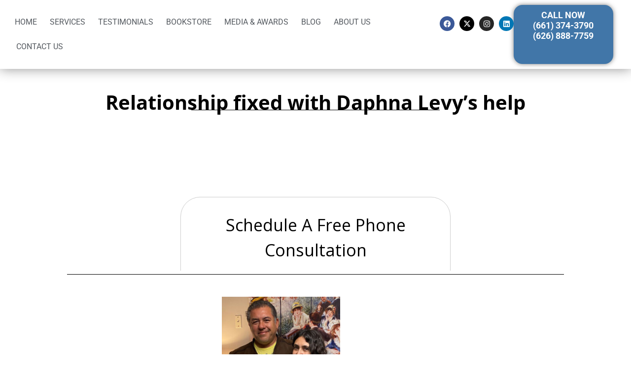

--- FILE ---
content_type: text/html; charset=UTF-8
request_url: https://marriageaide.com/relationship-fixed-with-daphna-levys-help/
body_size: 38279
content:
<!doctype html><html lang="en-US" prefix="og: https://ogp.me/ns#"><head><script data-no-optimize="1">var litespeed_docref=sessionStorage.getItem("litespeed_docref");litespeed_docref&&(Object.defineProperty(document,"referrer",{get:function(){return litespeed_docref}}),sessionStorage.removeItem("litespeed_docref"));</script> <meta charset="UTF-8"><meta name="viewport" content="width=device-width, initial-scale=1"><link rel="profile" href="https://gmpg.org/xfn/11"><title>Relationship fixed with Daphna Levy&#039;s help - Marriage Aide</title><link rel="canonical" href="https://marriageaide.com/relationship-fixed-with-daphna-levys-help/" /><meta property="og:locale" content="en_US" /><meta property="og:type" content="article" /><meta property="og:title" content="Relationship fixed with Daphna Levy&#039;s help - Marriage Aide" /><meta property="og:url" content="https://marriageaide.com/relationship-fixed-with-daphna-levys-help/" /><meta property="og:site_name" content="Marriage Aide" /><meta property="article:published_time" content="2023-04-02T19:01:16+00:00" /><meta property="article:modified_time" content="2023-04-09T02:38:48+00:00" /><meta property="og:image" content="https://marriageaide.com/wp-content/uploads/2023/04/Relationship-Fixed-with-Daphna-Levys-Help-Daphna-Levy-Life-Coaching-Masters.jpg" /><meta property="og:image:width" content="700" /><meta property="og:image:height" content="373" /><meta property="og:image:type" content="image/jpeg" /><meta name="author" content="Daphna Levy" /><meta name="twitter:card" content="summary_large_image" /><meta name="twitter:label1" content="Written by" /><meta name="twitter:data1" content="Daphna Levy" /><meta name="twitter:label2" content="Est. reading time" /><meta name="twitter:data2" content="2 minutes" /> <script type="application/ld+json" class="yoast-schema-graph">{"@context":"https://schema.org","@graph":[{"@type":"Article","@id":"https://marriageaide.com/relationship-fixed-with-daphna-levys-help/#article","isPartOf":{"@id":"https://marriageaide.com/relationship-fixed-with-daphna-levys-help/"},"author":{"name":"Daphna Levy","@id":"https://marriageaide.com/#/schema/person/43ec75b1c875de1db01a4b77d1c7e8bd"},"headline":"Relationship fixed with Daphna Levy&#8217;s help","datePublished":"2023-04-02T19:01:16+00:00","dateModified":"2023-04-09T02:38:48+00:00","mainEntityOfPage":{"@id":"https://marriageaide.com/relationship-fixed-with-daphna-levys-help/"},"wordCount":11,"publisher":{"@id":"https://marriageaide.com/#organization"},"image":{"@id":"https://marriageaide.com/relationship-fixed-with-daphna-levys-help/#primaryimage"},"thumbnailUrl":"https://marriageaide.com/wp-content/uploads/2023/04/Relationship-Fixed-with-Daphna-Levys-Help-Daphna-Levy-Life-Coaching-Masters.jpg","keywords":["Marriage Coaching Video"],"articleSection":["Testimonials"],"inLanguage":"en-US"},{"@type":"WebPage","@id":"https://marriageaide.com/relationship-fixed-with-daphna-levys-help/","url":"https://marriageaide.com/relationship-fixed-with-daphna-levys-help/","name":"Relationship fixed with Daphna Levy's help - Marriage Aide","isPartOf":{"@id":"https://marriageaide.com/#website"},"primaryImageOfPage":{"@id":"https://marriageaide.com/relationship-fixed-with-daphna-levys-help/#primaryimage"},"image":{"@id":"https://marriageaide.com/relationship-fixed-with-daphna-levys-help/#primaryimage"},"thumbnailUrl":"https://marriageaide.com/wp-content/uploads/2023/04/Relationship-Fixed-with-Daphna-Levys-Help-Daphna-Levy-Life-Coaching-Masters.jpg","datePublished":"2023-04-02T19:01:16+00:00","dateModified":"2023-04-09T02:38:48+00:00","breadcrumb":{"@id":"https://marriageaide.com/relationship-fixed-with-daphna-levys-help/#breadcrumb"},"inLanguage":"en-US","potentialAction":[{"@type":"ReadAction","target":["https://marriageaide.com/relationship-fixed-with-daphna-levys-help/"]}]},{"@type":"ImageObject","inLanguage":"en-US","@id":"https://marriageaide.com/relationship-fixed-with-daphna-levys-help/#primaryimage","url":"https://marriageaide.com/wp-content/uploads/2023/04/Relationship-Fixed-with-Daphna-Levys-Help-Daphna-Levy-Life-Coaching-Masters.jpg","contentUrl":"https://marriageaide.com/wp-content/uploads/2023/04/Relationship-Fixed-with-Daphna-Levys-Help-Daphna-Levy-Life-Coaching-Masters.jpg","width":700,"height":373,"caption":"Relationship Fixed with Daphna Levy's Help - Daphna Levy - Life Coaching Masters"},{"@type":"BreadcrumbList","@id":"https://marriageaide.com/relationship-fixed-with-daphna-levys-help/#breadcrumb","itemListElement":[{"@type":"ListItem","position":1,"name":"Home","item":"https://marriageaide.com/"},{"@type":"ListItem","position":2,"name":"Relationship fixed with Daphna Levy&#8217;s help"}]},{"@type":"WebSite","@id":"https://marriageaide.com/#website","url":"https://marriageaide.com/","name":"Marriage Aide","description":"","publisher":{"@id":"https://marriageaide.com/#organization"},"potentialAction":[{"@type":"SearchAction","target":{"@type":"EntryPoint","urlTemplate":"https://marriageaide.com/?s={search_term_string}"},"query-input":{"@type":"PropertyValueSpecification","valueRequired":true,"valueName":"search_term_string"}}],"inLanguage":"en-US"},{"@type":"Organization","@id":"https://marriageaide.com/#organization","name":"Marriage Aide","url":"https://marriageaide.com/","logo":{"@type":"ImageObject","inLanguage":"en-US","@id":"https://marriageaide.com/#/schema/logo/image/","url":"https://marriageaide.com/wp-content/uploads/2023/03/daphnalogo_edited.jpg","contentUrl":"https://marriageaide.com/wp-content/uploads/2023/03/daphnalogo_edited.jpg","width":222,"height":98,"caption":"Marriage Aide"},"image":{"@id":"https://marriageaide.com/#/schema/logo/image/"}},{"@type":"Person","@id":"https://marriageaide.com/#/schema/person/43ec75b1c875de1db01a4b77d1c7e8bd","name":"Daphna Levy","image":{"@type":"ImageObject","inLanguage":"en-US","@id":"https://marriageaide.com/#/schema/person/image/","url":"https://marriageaide.com/wp-content/litespeed/avatar/589ada5b2401b92328ebcd151f06c422.jpg?ver=1768910242","contentUrl":"https://marriageaide.com/wp-content/litespeed/avatar/589ada5b2401b92328ebcd151f06c422.jpg?ver=1768910242","caption":"Daphna Levy"},"url":"https://marriageaide.com/author/daphnah-3sk3ka/"}]}</script> <title>Relationship fixed with Daphna Levy&#039;s help - Marriage Aide</title><meta name="description" content="https://youtu.be/2e-kNOimHLU"/><meta name="robots" content="follow, index, max-snippet:-1, max-video-preview:-1, max-image-preview:large"/><link rel="canonical" href="https://marriageaide.com/relationship-fixed-with-daphna-levys-help/" /><meta property="og:locale" content="en_US" /><meta property="og:type" content="article" /><meta property="og:title" content="Relationship fixed with Daphna Levy&#039;s help - Marriage Aide" /><meta property="og:description" content="https://youtu.be/2e-kNOimHLU" /><meta property="og:url" content="https://marriageaide.com/relationship-fixed-with-daphna-levys-help/" /><meta property="og:site_name" content="Marriage Counseling &amp; Life Coaching" /><meta property="article:tag" content="Marriage Coaching Video" /><meta property="article:section" content="Testimonials" /><meta property="og:updated_time" content="2023-04-09T02:38:48+00:00" /><meta property="og:image" content="https://marriageaide.com/wp-content/uploads/2023/04/Relationship-Fixed-with-Daphna-Levys-Help-Daphna-Levy-Life-Coaching-Masters.jpg" /><meta property="og:image:secure_url" content="https://marriageaide.com/wp-content/uploads/2023/04/Relationship-Fixed-with-Daphna-Levys-Help-Daphna-Levy-Life-Coaching-Masters.jpg" /><meta property="og:image:width" content="700" /><meta property="og:image:height" content="373" /><meta property="og:image:alt" content="Relationship Fixed with Daphna Levy&#039;s Help - Daphna Levy - Life Coaching Masters" /><meta property="og:image:type" content="image/jpeg" /><meta property="article:published_time" content="2023-04-02T19:01:16+00:00" /><meta property="article:modified_time" content="2023-04-09T02:38:48+00:00" /><meta name="twitter:card" content="summary_large_image" /><meta name="twitter:title" content="Relationship fixed with Daphna Levy&#039;s help - Marriage Aide" /><meta name="twitter:description" content="https://youtu.be/2e-kNOimHLU" /><meta name="twitter:image" content="https://marriageaide.com/wp-content/uploads/2023/04/Relationship-Fixed-with-Daphna-Levys-Help-Daphna-Levy-Life-Coaching-Masters.jpg" /><meta name="twitter:label1" content="Written by" /><meta name="twitter:data1" content="Daphna Levy" /><meta name="twitter:label2" content="Time to read" /><meta name="twitter:data2" content="Less than a minute" /> <script type="application/ld+json" class="rank-math-schema">{"@context":"https://schema.org","@graph":[{"@type":["ProfessionalService","Organization"],"@id":"https://marriageaide.com/#organization","name":"Life Coachng Masters","url":"https://marriageaide.com","logo":{"@type":"ImageObject","@id":"https://marriageaide.com/#logo","url":"https://marriageaide.com/wp-content/uploads/2023/03/daphnalogo_edited-150x98.jpg","contentUrl":"https://marriageaide.com/wp-content/uploads/2023/03/daphnalogo_edited-150x98.jpg","caption":"Marriage Counseling &amp; Life Coaching","inLanguage":"en-US"},"openingHours":["Monday,Tuesday,Wednesday,Thursday,Friday,Saturday,Sunday 09:00-17:00"],"image":{"@id":"https://marriageaide.com/#logo"}},{"@type":"WebSite","@id":"https://marriageaide.com/#website","url":"https://marriageaide.com","name":"Marriage Counseling &amp; Life Coaching","alternateName":"Life Coachng Masters","publisher":{"@id":"https://marriageaide.com/#organization"},"inLanguage":"en-US"},{"@type":"ImageObject","@id":"https://marriageaide.com/wp-content/uploads/2023/04/Relationship-Fixed-with-Daphna-Levys-Help-Daphna-Levy-Life-Coaching-Masters.jpg","url":"https://marriageaide.com/wp-content/uploads/2023/04/Relationship-Fixed-with-Daphna-Levys-Help-Daphna-Levy-Life-Coaching-Masters.jpg","width":"700","height":"373","caption":"Relationship Fixed with Daphna Levy's Help - Daphna Levy - Life Coaching Masters","inLanguage":"en-US"},{"@type":"BreadcrumbList","@id":"https://marriageaide.com/relationship-fixed-with-daphna-levys-help/#breadcrumb","itemListElement":[{"@type":"ListItem","position":"1","item":{"@id":"https://marriageaide.com","name":"Home"}},{"@type":"ListItem","position":"2","item":{"@id":"https://marriageaide.com/relationship-fixed-with-daphna-levys-help/","name":"Relationship fixed with Daphna Levy&#8217;s help"}}]},{"@type":"WebPage","@id":"https://marriageaide.com/relationship-fixed-with-daphna-levys-help/#webpage","url":"https://marriageaide.com/relationship-fixed-with-daphna-levys-help/","name":"Relationship fixed with Daphna Levy&#039;s help - Marriage Aide","datePublished":"2023-04-02T19:01:16+00:00","dateModified":"2023-04-09T02:38:48+00:00","isPartOf":{"@id":"https://marriageaide.com/#website"},"primaryImageOfPage":{"@id":"https://marriageaide.com/wp-content/uploads/2023/04/Relationship-Fixed-with-Daphna-Levys-Help-Daphna-Levy-Life-Coaching-Masters.jpg"},"inLanguage":"en-US","breadcrumb":{"@id":"https://marriageaide.com/relationship-fixed-with-daphna-levys-help/#breadcrumb"}},{"@type":"Person","@id":"https://marriageaide.com/relationship-fixed-with-daphna-levys-help/#author","name":"Daphna Levy","image":{"@type":"ImageObject","@id":"https://marriageaide.com/wp-content/litespeed/avatar/589ada5b2401b92328ebcd151f06c422.jpg?ver=1768910242","url":"https://marriageaide.com/wp-content/litespeed/avatar/589ada5b2401b92328ebcd151f06c422.jpg?ver=1768910242","caption":"Daphna Levy","inLanguage":"en-US"},"worksFor":{"@id":"https://marriageaide.com/#organization"}},{"@type":"BlogPosting","headline":"Relationship fixed with Daphna Levy&#039;s help - Marriage Aide","datePublished":"2023-04-02T19:01:16+00:00","dateModified":"2023-04-09T02:38:48+00:00","author":{"@id":"https://marriageaide.com/relationship-fixed-with-daphna-levys-help/#author","name":"Daphna Levy"},"publisher":{"@id":"https://marriageaide.com/#organization"},"description":"https://youtu.be/2e-kNOimHLU","name":"Relationship fixed with Daphna Levy&#039;s help - Marriage Aide","@id":"https://marriageaide.com/relationship-fixed-with-daphna-levys-help/#richSnippet","isPartOf":{"@id":"https://marriageaide.com/relationship-fixed-with-daphna-levys-help/#webpage"},"image":{"@id":"https://marriageaide.com/wp-content/uploads/2023/04/Relationship-Fixed-with-Daphna-Levys-Help-Daphna-Levy-Life-Coaching-Masters.jpg"},"inLanguage":"en-US","mainEntityOfPage":{"@id":"https://marriageaide.com/relationship-fixed-with-daphna-levys-help/#webpage"}}]}</script> <link rel="alternate" type="application/rss+xml" title="Marriage Aide &raquo; Feed" href="https://marriageaide.com/feed/" /><link rel="alternate" type="application/rss+xml" title="Marriage Aide &raquo; Comments Feed" href="https://marriageaide.com/comments/feed/" /><link rel="alternate" title="oEmbed (JSON)" type="application/json+oembed" href="https://marriageaide.com/wp-json/oembed/1.0/embed?url=https%3A%2F%2Fmarriageaide.com%2Frelationship-fixed-with-daphna-levys-help%2F" /><link rel="alternate" title="oEmbed (XML)" type="text/xml+oembed" href="https://marriageaide.com/wp-json/oembed/1.0/embed?url=https%3A%2F%2Fmarriageaide.com%2Frelationship-fixed-with-daphna-levys-help%2F&#038;format=xml" /><style id='wp-img-auto-sizes-contain-inline-css'>img:is([sizes=auto i],[sizes^="auto," i]){contain-intrinsic-size:3000px 1500px}
/*# sourceURL=wp-img-auto-sizes-contain-inline-css */</style><link data-optimized="2" rel="stylesheet" href="https://marriageaide.com/wp-content/litespeed/css/21870711b5910ba4efbb3e7ab4b825a7.css?ver=bdb19" /><style id='global-styles-inline-css'>:root{--wp--preset--aspect-ratio--square: 1;--wp--preset--aspect-ratio--4-3: 4/3;--wp--preset--aspect-ratio--3-4: 3/4;--wp--preset--aspect-ratio--3-2: 3/2;--wp--preset--aspect-ratio--2-3: 2/3;--wp--preset--aspect-ratio--16-9: 16/9;--wp--preset--aspect-ratio--9-16: 9/16;--wp--preset--color--black: #000000;--wp--preset--color--cyan-bluish-gray: #abb8c3;--wp--preset--color--white: #ffffff;--wp--preset--color--pale-pink: #f78da7;--wp--preset--color--vivid-red: #cf2e2e;--wp--preset--color--luminous-vivid-orange: #ff6900;--wp--preset--color--luminous-vivid-amber: #fcb900;--wp--preset--color--light-green-cyan: #7bdcb5;--wp--preset--color--vivid-green-cyan: #00d084;--wp--preset--color--pale-cyan-blue: #8ed1fc;--wp--preset--color--vivid-cyan-blue: #0693e3;--wp--preset--color--vivid-purple: #9b51e0;--wp--preset--gradient--vivid-cyan-blue-to-vivid-purple: linear-gradient(135deg,rgb(6,147,227) 0%,rgb(155,81,224) 100%);--wp--preset--gradient--light-green-cyan-to-vivid-green-cyan: linear-gradient(135deg,rgb(122,220,180) 0%,rgb(0,208,130) 100%);--wp--preset--gradient--luminous-vivid-amber-to-luminous-vivid-orange: linear-gradient(135deg,rgb(252,185,0) 0%,rgb(255,105,0) 100%);--wp--preset--gradient--luminous-vivid-orange-to-vivid-red: linear-gradient(135deg,rgb(255,105,0) 0%,rgb(207,46,46) 100%);--wp--preset--gradient--very-light-gray-to-cyan-bluish-gray: linear-gradient(135deg,rgb(238,238,238) 0%,rgb(169,184,195) 100%);--wp--preset--gradient--cool-to-warm-spectrum: linear-gradient(135deg,rgb(74,234,220) 0%,rgb(151,120,209) 20%,rgb(207,42,186) 40%,rgb(238,44,130) 60%,rgb(251,105,98) 80%,rgb(254,248,76) 100%);--wp--preset--gradient--blush-light-purple: linear-gradient(135deg,rgb(255,206,236) 0%,rgb(152,150,240) 100%);--wp--preset--gradient--blush-bordeaux: linear-gradient(135deg,rgb(254,205,165) 0%,rgb(254,45,45) 50%,rgb(107,0,62) 100%);--wp--preset--gradient--luminous-dusk: linear-gradient(135deg,rgb(255,203,112) 0%,rgb(199,81,192) 50%,rgb(65,88,208) 100%);--wp--preset--gradient--pale-ocean: linear-gradient(135deg,rgb(255,245,203) 0%,rgb(182,227,212) 50%,rgb(51,167,181) 100%);--wp--preset--gradient--electric-grass: linear-gradient(135deg,rgb(202,248,128) 0%,rgb(113,206,126) 100%);--wp--preset--gradient--midnight: linear-gradient(135deg,rgb(2,3,129) 0%,rgb(40,116,252) 100%);--wp--preset--font-size--small: 13px;--wp--preset--font-size--medium: 20px;--wp--preset--font-size--large: 36px;--wp--preset--font-size--x-large: 42px;--wp--preset--spacing--20: 0.44rem;--wp--preset--spacing--30: 0.67rem;--wp--preset--spacing--40: 1rem;--wp--preset--spacing--50: 1.5rem;--wp--preset--spacing--60: 2.25rem;--wp--preset--spacing--70: 3.38rem;--wp--preset--spacing--80: 5.06rem;--wp--preset--shadow--natural: 6px 6px 9px rgba(0, 0, 0, 0.2);--wp--preset--shadow--deep: 12px 12px 50px rgba(0, 0, 0, 0.4);--wp--preset--shadow--sharp: 6px 6px 0px rgba(0, 0, 0, 0.2);--wp--preset--shadow--outlined: 6px 6px 0px -3px rgb(255, 255, 255), 6px 6px rgb(0, 0, 0);--wp--preset--shadow--crisp: 6px 6px 0px rgb(0, 0, 0);}:root { --wp--style--global--content-size: 800px;--wp--style--global--wide-size: 1200px; }:where(body) { margin: 0; }.wp-site-blocks > .alignleft { float: left; margin-right: 2em; }.wp-site-blocks > .alignright { float: right; margin-left: 2em; }.wp-site-blocks > .aligncenter { justify-content: center; margin-left: auto; margin-right: auto; }:where(.wp-site-blocks) > * { margin-block-start: 24px; margin-block-end: 0; }:where(.wp-site-blocks) > :first-child { margin-block-start: 0; }:where(.wp-site-blocks) > :last-child { margin-block-end: 0; }:root { --wp--style--block-gap: 24px; }:root :where(.is-layout-flow) > :first-child{margin-block-start: 0;}:root :where(.is-layout-flow) > :last-child{margin-block-end: 0;}:root :where(.is-layout-flow) > *{margin-block-start: 24px;margin-block-end: 0;}:root :where(.is-layout-constrained) > :first-child{margin-block-start: 0;}:root :where(.is-layout-constrained) > :last-child{margin-block-end: 0;}:root :where(.is-layout-constrained) > *{margin-block-start: 24px;margin-block-end: 0;}:root :where(.is-layout-flex){gap: 24px;}:root :where(.is-layout-grid){gap: 24px;}.is-layout-flow > .alignleft{float: left;margin-inline-start: 0;margin-inline-end: 2em;}.is-layout-flow > .alignright{float: right;margin-inline-start: 2em;margin-inline-end: 0;}.is-layout-flow > .aligncenter{margin-left: auto !important;margin-right: auto !important;}.is-layout-constrained > .alignleft{float: left;margin-inline-start: 0;margin-inline-end: 2em;}.is-layout-constrained > .alignright{float: right;margin-inline-start: 2em;margin-inline-end: 0;}.is-layout-constrained > .aligncenter{margin-left: auto !important;margin-right: auto !important;}.is-layout-constrained > :where(:not(.alignleft):not(.alignright):not(.alignfull)){max-width: var(--wp--style--global--content-size);margin-left: auto !important;margin-right: auto !important;}.is-layout-constrained > .alignwide{max-width: var(--wp--style--global--wide-size);}body .is-layout-flex{display: flex;}.is-layout-flex{flex-wrap: wrap;align-items: center;}.is-layout-flex > :is(*, div){margin: 0;}body .is-layout-grid{display: grid;}.is-layout-grid > :is(*, div){margin: 0;}body{padding-top: 0px;padding-right: 0px;padding-bottom: 0px;padding-left: 0px;}a:where(:not(.wp-element-button)){text-decoration: underline;}:root :where(.wp-element-button, .wp-block-button__link){background-color: #32373c;border-width: 0;color: #fff;font-family: inherit;font-size: inherit;font-style: inherit;font-weight: inherit;letter-spacing: inherit;line-height: inherit;padding-top: calc(0.667em + 2px);padding-right: calc(1.333em + 2px);padding-bottom: calc(0.667em + 2px);padding-left: calc(1.333em + 2px);text-decoration: none;text-transform: inherit;}.has-black-color{color: var(--wp--preset--color--black) !important;}.has-cyan-bluish-gray-color{color: var(--wp--preset--color--cyan-bluish-gray) !important;}.has-white-color{color: var(--wp--preset--color--white) !important;}.has-pale-pink-color{color: var(--wp--preset--color--pale-pink) !important;}.has-vivid-red-color{color: var(--wp--preset--color--vivid-red) !important;}.has-luminous-vivid-orange-color{color: var(--wp--preset--color--luminous-vivid-orange) !important;}.has-luminous-vivid-amber-color{color: var(--wp--preset--color--luminous-vivid-amber) !important;}.has-light-green-cyan-color{color: var(--wp--preset--color--light-green-cyan) !important;}.has-vivid-green-cyan-color{color: var(--wp--preset--color--vivid-green-cyan) !important;}.has-pale-cyan-blue-color{color: var(--wp--preset--color--pale-cyan-blue) !important;}.has-vivid-cyan-blue-color{color: var(--wp--preset--color--vivid-cyan-blue) !important;}.has-vivid-purple-color{color: var(--wp--preset--color--vivid-purple) !important;}.has-black-background-color{background-color: var(--wp--preset--color--black) !important;}.has-cyan-bluish-gray-background-color{background-color: var(--wp--preset--color--cyan-bluish-gray) !important;}.has-white-background-color{background-color: var(--wp--preset--color--white) !important;}.has-pale-pink-background-color{background-color: var(--wp--preset--color--pale-pink) !important;}.has-vivid-red-background-color{background-color: var(--wp--preset--color--vivid-red) !important;}.has-luminous-vivid-orange-background-color{background-color: var(--wp--preset--color--luminous-vivid-orange) !important;}.has-luminous-vivid-amber-background-color{background-color: var(--wp--preset--color--luminous-vivid-amber) !important;}.has-light-green-cyan-background-color{background-color: var(--wp--preset--color--light-green-cyan) !important;}.has-vivid-green-cyan-background-color{background-color: var(--wp--preset--color--vivid-green-cyan) !important;}.has-pale-cyan-blue-background-color{background-color: var(--wp--preset--color--pale-cyan-blue) !important;}.has-vivid-cyan-blue-background-color{background-color: var(--wp--preset--color--vivid-cyan-blue) !important;}.has-vivid-purple-background-color{background-color: var(--wp--preset--color--vivid-purple) !important;}.has-black-border-color{border-color: var(--wp--preset--color--black) !important;}.has-cyan-bluish-gray-border-color{border-color: var(--wp--preset--color--cyan-bluish-gray) !important;}.has-white-border-color{border-color: var(--wp--preset--color--white) !important;}.has-pale-pink-border-color{border-color: var(--wp--preset--color--pale-pink) !important;}.has-vivid-red-border-color{border-color: var(--wp--preset--color--vivid-red) !important;}.has-luminous-vivid-orange-border-color{border-color: var(--wp--preset--color--luminous-vivid-orange) !important;}.has-luminous-vivid-amber-border-color{border-color: var(--wp--preset--color--luminous-vivid-amber) !important;}.has-light-green-cyan-border-color{border-color: var(--wp--preset--color--light-green-cyan) !important;}.has-vivid-green-cyan-border-color{border-color: var(--wp--preset--color--vivid-green-cyan) !important;}.has-pale-cyan-blue-border-color{border-color: var(--wp--preset--color--pale-cyan-blue) !important;}.has-vivid-cyan-blue-border-color{border-color: var(--wp--preset--color--vivid-cyan-blue) !important;}.has-vivid-purple-border-color{border-color: var(--wp--preset--color--vivid-purple) !important;}.has-vivid-cyan-blue-to-vivid-purple-gradient-background{background: var(--wp--preset--gradient--vivid-cyan-blue-to-vivid-purple) !important;}.has-light-green-cyan-to-vivid-green-cyan-gradient-background{background: var(--wp--preset--gradient--light-green-cyan-to-vivid-green-cyan) !important;}.has-luminous-vivid-amber-to-luminous-vivid-orange-gradient-background{background: var(--wp--preset--gradient--luminous-vivid-amber-to-luminous-vivid-orange) !important;}.has-luminous-vivid-orange-to-vivid-red-gradient-background{background: var(--wp--preset--gradient--luminous-vivid-orange-to-vivid-red) !important;}.has-very-light-gray-to-cyan-bluish-gray-gradient-background{background: var(--wp--preset--gradient--very-light-gray-to-cyan-bluish-gray) !important;}.has-cool-to-warm-spectrum-gradient-background{background: var(--wp--preset--gradient--cool-to-warm-spectrum) !important;}.has-blush-light-purple-gradient-background{background: var(--wp--preset--gradient--blush-light-purple) !important;}.has-blush-bordeaux-gradient-background{background: var(--wp--preset--gradient--blush-bordeaux) !important;}.has-luminous-dusk-gradient-background{background: var(--wp--preset--gradient--luminous-dusk) !important;}.has-pale-ocean-gradient-background{background: var(--wp--preset--gradient--pale-ocean) !important;}.has-electric-grass-gradient-background{background: var(--wp--preset--gradient--electric-grass) !important;}.has-midnight-gradient-background{background: var(--wp--preset--gradient--midnight) !important;}.has-small-font-size{font-size: var(--wp--preset--font-size--small) !important;}.has-medium-font-size{font-size: var(--wp--preset--font-size--medium) !important;}.has-large-font-size{font-size: var(--wp--preset--font-size--large) !important;}.has-x-large-font-size{font-size: var(--wp--preset--font-size--x-large) !important;}
:root :where(.wp-block-pullquote){font-size: 1.5em;line-height: 1.6;}
/*# sourceURL=global-styles-inline-css */</style><style id='elementor-frontend-inline-css'>@-webkit-keyframes ha_fadeIn{0%{opacity:0}to{opacity:1}}@keyframes ha_fadeIn{0%{opacity:0}to{opacity:1}}@-webkit-keyframes ha_zoomIn{0%{opacity:0;-webkit-transform:scale3d(.3,.3,.3);transform:scale3d(.3,.3,.3)}50%{opacity:1}}@keyframes ha_zoomIn{0%{opacity:0;-webkit-transform:scale3d(.3,.3,.3);transform:scale3d(.3,.3,.3)}50%{opacity:1}}@-webkit-keyframes ha_rollIn{0%{opacity:0;-webkit-transform:translate3d(-100%,0,0) rotate3d(0,0,1,-120deg);transform:translate3d(-100%,0,0) rotate3d(0,0,1,-120deg)}to{opacity:1}}@keyframes ha_rollIn{0%{opacity:0;-webkit-transform:translate3d(-100%,0,0) rotate3d(0,0,1,-120deg);transform:translate3d(-100%,0,0) rotate3d(0,0,1,-120deg)}to{opacity:1}}@-webkit-keyframes ha_bounce{0%,20%,53%,to{-webkit-animation-timing-function:cubic-bezier(.215,.61,.355,1);animation-timing-function:cubic-bezier(.215,.61,.355,1)}40%,43%{-webkit-transform:translate3d(0,-30px,0) scaleY(1.1);transform:translate3d(0,-30px,0) scaleY(1.1);-webkit-animation-timing-function:cubic-bezier(.755,.05,.855,.06);animation-timing-function:cubic-bezier(.755,.05,.855,.06)}70%{-webkit-transform:translate3d(0,-15px,0) scaleY(1.05);transform:translate3d(0,-15px,0) scaleY(1.05);-webkit-animation-timing-function:cubic-bezier(.755,.05,.855,.06);animation-timing-function:cubic-bezier(.755,.05,.855,.06)}80%{-webkit-transition-timing-function:cubic-bezier(.215,.61,.355,1);transition-timing-function:cubic-bezier(.215,.61,.355,1);-webkit-transform:translate3d(0,0,0) scaleY(.95);transform:translate3d(0,0,0) scaleY(.95)}90%{-webkit-transform:translate3d(0,-4px,0) scaleY(1.02);transform:translate3d(0,-4px,0) scaleY(1.02)}}@keyframes ha_bounce{0%,20%,53%,to{-webkit-animation-timing-function:cubic-bezier(.215,.61,.355,1);animation-timing-function:cubic-bezier(.215,.61,.355,1)}40%,43%{-webkit-transform:translate3d(0,-30px,0) scaleY(1.1);transform:translate3d(0,-30px,0) scaleY(1.1);-webkit-animation-timing-function:cubic-bezier(.755,.05,.855,.06);animation-timing-function:cubic-bezier(.755,.05,.855,.06)}70%{-webkit-transform:translate3d(0,-15px,0) scaleY(1.05);transform:translate3d(0,-15px,0) scaleY(1.05);-webkit-animation-timing-function:cubic-bezier(.755,.05,.855,.06);animation-timing-function:cubic-bezier(.755,.05,.855,.06)}80%{-webkit-transition-timing-function:cubic-bezier(.215,.61,.355,1);transition-timing-function:cubic-bezier(.215,.61,.355,1);-webkit-transform:translate3d(0,0,0) scaleY(.95);transform:translate3d(0,0,0) scaleY(.95)}90%{-webkit-transform:translate3d(0,-4px,0) scaleY(1.02);transform:translate3d(0,-4px,0) scaleY(1.02)}}@-webkit-keyframes ha_bounceIn{0%,20%,40%,60%,80%,to{-webkit-animation-timing-function:cubic-bezier(.215,.61,.355,1);animation-timing-function:cubic-bezier(.215,.61,.355,1)}0%{opacity:0;-webkit-transform:scale3d(.3,.3,.3);transform:scale3d(.3,.3,.3)}20%{-webkit-transform:scale3d(1.1,1.1,1.1);transform:scale3d(1.1,1.1,1.1)}40%{-webkit-transform:scale3d(.9,.9,.9);transform:scale3d(.9,.9,.9)}60%{opacity:1;-webkit-transform:scale3d(1.03,1.03,1.03);transform:scale3d(1.03,1.03,1.03)}80%{-webkit-transform:scale3d(.97,.97,.97);transform:scale3d(.97,.97,.97)}to{opacity:1}}@keyframes ha_bounceIn{0%,20%,40%,60%,80%,to{-webkit-animation-timing-function:cubic-bezier(.215,.61,.355,1);animation-timing-function:cubic-bezier(.215,.61,.355,1)}0%{opacity:0;-webkit-transform:scale3d(.3,.3,.3);transform:scale3d(.3,.3,.3)}20%{-webkit-transform:scale3d(1.1,1.1,1.1);transform:scale3d(1.1,1.1,1.1)}40%{-webkit-transform:scale3d(.9,.9,.9);transform:scale3d(.9,.9,.9)}60%{opacity:1;-webkit-transform:scale3d(1.03,1.03,1.03);transform:scale3d(1.03,1.03,1.03)}80%{-webkit-transform:scale3d(.97,.97,.97);transform:scale3d(.97,.97,.97)}to{opacity:1}}@-webkit-keyframes ha_flipInX{0%{opacity:0;-webkit-transform:perspective(400px) rotate3d(1,0,0,90deg);transform:perspective(400px) rotate3d(1,0,0,90deg);-webkit-animation-timing-function:ease-in;animation-timing-function:ease-in}40%{-webkit-transform:perspective(400px) rotate3d(1,0,0,-20deg);transform:perspective(400px) rotate3d(1,0,0,-20deg);-webkit-animation-timing-function:ease-in;animation-timing-function:ease-in}60%{opacity:1;-webkit-transform:perspective(400px) rotate3d(1,0,0,10deg);transform:perspective(400px) rotate3d(1,0,0,10deg)}80%{-webkit-transform:perspective(400px) rotate3d(1,0,0,-5deg);transform:perspective(400px) rotate3d(1,0,0,-5deg)}}@keyframes ha_flipInX{0%{opacity:0;-webkit-transform:perspective(400px) rotate3d(1,0,0,90deg);transform:perspective(400px) rotate3d(1,0,0,90deg);-webkit-animation-timing-function:ease-in;animation-timing-function:ease-in}40%{-webkit-transform:perspective(400px) rotate3d(1,0,0,-20deg);transform:perspective(400px) rotate3d(1,0,0,-20deg);-webkit-animation-timing-function:ease-in;animation-timing-function:ease-in}60%{opacity:1;-webkit-transform:perspective(400px) rotate3d(1,0,0,10deg);transform:perspective(400px) rotate3d(1,0,0,10deg)}80%{-webkit-transform:perspective(400px) rotate3d(1,0,0,-5deg);transform:perspective(400px) rotate3d(1,0,0,-5deg)}}@-webkit-keyframes ha_flipInY{0%{opacity:0;-webkit-transform:perspective(400px) rotate3d(0,1,0,90deg);transform:perspective(400px) rotate3d(0,1,0,90deg);-webkit-animation-timing-function:ease-in;animation-timing-function:ease-in}40%{-webkit-transform:perspective(400px) rotate3d(0,1,0,-20deg);transform:perspective(400px) rotate3d(0,1,0,-20deg);-webkit-animation-timing-function:ease-in;animation-timing-function:ease-in}60%{opacity:1;-webkit-transform:perspective(400px) rotate3d(0,1,0,10deg);transform:perspective(400px) rotate3d(0,1,0,10deg)}80%{-webkit-transform:perspective(400px) rotate3d(0,1,0,-5deg);transform:perspective(400px) rotate3d(0,1,0,-5deg)}}@keyframes ha_flipInY{0%{opacity:0;-webkit-transform:perspective(400px) rotate3d(0,1,0,90deg);transform:perspective(400px) rotate3d(0,1,0,90deg);-webkit-animation-timing-function:ease-in;animation-timing-function:ease-in}40%{-webkit-transform:perspective(400px) rotate3d(0,1,0,-20deg);transform:perspective(400px) rotate3d(0,1,0,-20deg);-webkit-animation-timing-function:ease-in;animation-timing-function:ease-in}60%{opacity:1;-webkit-transform:perspective(400px) rotate3d(0,1,0,10deg);transform:perspective(400px) rotate3d(0,1,0,10deg)}80%{-webkit-transform:perspective(400px) rotate3d(0,1,0,-5deg);transform:perspective(400px) rotate3d(0,1,0,-5deg)}}@-webkit-keyframes ha_swing{20%{-webkit-transform:rotate3d(0,0,1,15deg);transform:rotate3d(0,0,1,15deg)}40%{-webkit-transform:rotate3d(0,0,1,-10deg);transform:rotate3d(0,0,1,-10deg)}60%{-webkit-transform:rotate3d(0,0,1,5deg);transform:rotate3d(0,0,1,5deg)}80%{-webkit-transform:rotate3d(0,0,1,-5deg);transform:rotate3d(0,0,1,-5deg)}}@keyframes ha_swing{20%{-webkit-transform:rotate3d(0,0,1,15deg);transform:rotate3d(0,0,1,15deg)}40%{-webkit-transform:rotate3d(0,0,1,-10deg);transform:rotate3d(0,0,1,-10deg)}60%{-webkit-transform:rotate3d(0,0,1,5deg);transform:rotate3d(0,0,1,5deg)}80%{-webkit-transform:rotate3d(0,0,1,-5deg);transform:rotate3d(0,0,1,-5deg)}}@-webkit-keyframes ha_slideInDown{0%{visibility:visible;-webkit-transform:translate3d(0,-100%,0);transform:translate3d(0,-100%,0)}}@keyframes ha_slideInDown{0%{visibility:visible;-webkit-transform:translate3d(0,-100%,0);transform:translate3d(0,-100%,0)}}@-webkit-keyframes ha_slideInUp{0%{visibility:visible;-webkit-transform:translate3d(0,100%,0);transform:translate3d(0,100%,0)}}@keyframes ha_slideInUp{0%{visibility:visible;-webkit-transform:translate3d(0,100%,0);transform:translate3d(0,100%,0)}}@-webkit-keyframes ha_slideInLeft{0%{visibility:visible;-webkit-transform:translate3d(-100%,0,0);transform:translate3d(-100%,0,0)}}@keyframes ha_slideInLeft{0%{visibility:visible;-webkit-transform:translate3d(-100%,0,0);transform:translate3d(-100%,0,0)}}@-webkit-keyframes ha_slideInRight{0%{visibility:visible;-webkit-transform:translate3d(100%,0,0);transform:translate3d(100%,0,0)}}@keyframes ha_slideInRight{0%{visibility:visible;-webkit-transform:translate3d(100%,0,0);transform:translate3d(100%,0,0)}}.ha_fadeIn{-webkit-animation-name:ha_fadeIn;animation-name:ha_fadeIn}.ha_zoomIn{-webkit-animation-name:ha_zoomIn;animation-name:ha_zoomIn}.ha_rollIn{-webkit-animation-name:ha_rollIn;animation-name:ha_rollIn}.ha_bounce{-webkit-transform-origin:center bottom;-ms-transform-origin:center bottom;transform-origin:center bottom;-webkit-animation-name:ha_bounce;animation-name:ha_bounce}.ha_bounceIn{-webkit-animation-name:ha_bounceIn;animation-name:ha_bounceIn;-webkit-animation-duration:.75s;-webkit-animation-duration:calc(var(--animate-duration)*.75);animation-duration:.75s;animation-duration:calc(var(--animate-duration)*.75)}.ha_flipInX,.ha_flipInY{-webkit-animation-name:ha_flipInX;animation-name:ha_flipInX;-webkit-backface-visibility:visible!important;backface-visibility:visible!important}.ha_flipInY{-webkit-animation-name:ha_flipInY;animation-name:ha_flipInY}.ha_swing{-webkit-transform-origin:top center;-ms-transform-origin:top center;transform-origin:top center;-webkit-animation-name:ha_swing;animation-name:ha_swing}.ha_slideInDown{-webkit-animation-name:ha_slideInDown;animation-name:ha_slideInDown}.ha_slideInUp{-webkit-animation-name:ha_slideInUp;animation-name:ha_slideInUp}.ha_slideInLeft{-webkit-animation-name:ha_slideInLeft;animation-name:ha_slideInLeft}.ha_slideInRight{-webkit-animation-name:ha_slideInRight;animation-name:ha_slideInRight}.ha-css-transform-yes{-webkit-transition-duration:var(--ha-tfx-transition-duration, .2s);transition-duration:var(--ha-tfx-transition-duration, .2s);-webkit-transition-property:-webkit-transform;transition-property:transform;transition-property:transform,-webkit-transform;-webkit-transform:translate(var(--ha-tfx-translate-x, 0),var(--ha-tfx-translate-y, 0)) scale(var(--ha-tfx-scale-x, 1),var(--ha-tfx-scale-y, 1)) skew(var(--ha-tfx-skew-x, 0),var(--ha-tfx-skew-y, 0)) rotateX(var(--ha-tfx-rotate-x, 0)) rotateY(var(--ha-tfx-rotate-y, 0)) rotateZ(var(--ha-tfx-rotate-z, 0));transform:translate(var(--ha-tfx-translate-x, 0),var(--ha-tfx-translate-y, 0)) scale(var(--ha-tfx-scale-x, 1),var(--ha-tfx-scale-y, 1)) skew(var(--ha-tfx-skew-x, 0),var(--ha-tfx-skew-y, 0)) rotateX(var(--ha-tfx-rotate-x, 0)) rotateY(var(--ha-tfx-rotate-y, 0)) rotateZ(var(--ha-tfx-rotate-z, 0))}.ha-css-transform-yes:hover{-webkit-transform:translate(var(--ha-tfx-translate-x-hover, var(--ha-tfx-translate-x, 0)),var(--ha-tfx-translate-y-hover, var(--ha-tfx-translate-y, 0))) scale(var(--ha-tfx-scale-x-hover, var(--ha-tfx-scale-x, 1)),var(--ha-tfx-scale-y-hover, var(--ha-tfx-scale-y, 1))) skew(var(--ha-tfx-skew-x-hover, var(--ha-tfx-skew-x, 0)),var(--ha-tfx-skew-y-hover, var(--ha-tfx-skew-y, 0))) rotateX(var(--ha-tfx-rotate-x-hover, var(--ha-tfx-rotate-x, 0))) rotateY(var(--ha-tfx-rotate-y-hover, var(--ha-tfx-rotate-y, 0))) rotateZ(var(--ha-tfx-rotate-z-hover, var(--ha-tfx-rotate-z, 0)));transform:translate(var(--ha-tfx-translate-x-hover, var(--ha-tfx-translate-x, 0)),var(--ha-tfx-translate-y-hover, var(--ha-tfx-translate-y, 0))) scale(var(--ha-tfx-scale-x-hover, var(--ha-tfx-scale-x, 1)),var(--ha-tfx-scale-y-hover, var(--ha-tfx-scale-y, 1))) skew(var(--ha-tfx-skew-x-hover, var(--ha-tfx-skew-x, 0)),var(--ha-tfx-skew-y-hover, var(--ha-tfx-skew-y, 0))) rotateX(var(--ha-tfx-rotate-x-hover, var(--ha-tfx-rotate-x, 0))) rotateY(var(--ha-tfx-rotate-y-hover, var(--ha-tfx-rotate-y, 0))) rotateZ(var(--ha-tfx-rotate-z-hover, var(--ha-tfx-rotate-z, 0)))}.happy-addon>.elementor-widget-container{word-wrap:break-word;overflow-wrap:break-word}.happy-addon>.elementor-widget-container,.happy-addon>.elementor-widget-container *{-webkit-box-sizing:border-box;box-sizing:border-box}.happy-addon:not(:has(.elementor-widget-container)),.happy-addon:not(:has(.elementor-widget-container)) *{-webkit-box-sizing:border-box;box-sizing:border-box;word-wrap:break-word;overflow-wrap:break-word}.happy-addon p:empty{display:none}.happy-addon .elementor-inline-editing{min-height:auto!important}.happy-addon-pro img{max-width:100%;height:auto;-o-object-fit:cover;object-fit:cover}.ha-screen-reader-text{position:absolute;overflow:hidden;clip:rect(1px,1px,1px,1px);margin:-1px;padding:0;width:1px;height:1px;border:0;word-wrap:normal!important;-webkit-clip-path:inset(50%);clip-path:inset(50%)}.ha-has-bg-overlay>.elementor-widget-container{position:relative;z-index:1}.ha-has-bg-overlay>.elementor-widget-container:before{position:absolute;top:0;left:0;z-index:-1;width:100%;height:100%;content:""}.ha-has-bg-overlay:not(:has(.elementor-widget-container)){position:relative;z-index:1}.ha-has-bg-overlay:not(:has(.elementor-widget-container)):before{position:absolute;top:0;left:0;z-index:-1;width:100%;height:100%;content:""}.ha-popup--is-enabled .ha-js-popup,.ha-popup--is-enabled .ha-js-popup img{cursor:-webkit-zoom-in!important;cursor:zoom-in!important}.mfp-wrap .mfp-arrow,.mfp-wrap .mfp-close{background-color:transparent}.mfp-wrap .mfp-arrow:focus,.mfp-wrap .mfp-close:focus{outline-width:thin}.ha-advanced-tooltip-enable{position:relative;cursor:pointer;--ha-tooltip-arrow-color:black;--ha-tooltip-arrow-distance:0}.ha-advanced-tooltip-enable .ha-advanced-tooltip-content{position:absolute;z-index:999;display:none;padding:5px 0;width:120px;height:auto;border-radius:6px;background-color:#000;color:#fff;text-align:center;opacity:0}.ha-advanced-tooltip-enable .ha-advanced-tooltip-content::after{position:absolute;border-width:5px;border-style:solid;content:""}.ha-advanced-tooltip-enable .ha-advanced-tooltip-content.no-arrow::after{visibility:hidden}.ha-advanced-tooltip-enable .ha-advanced-tooltip-content.show{display:inline-block;opacity:1}.ha-advanced-tooltip-enable.ha-advanced-tooltip-top .ha-advanced-tooltip-content,body[data-elementor-device-mode=tablet] .ha-advanced-tooltip-enable.ha-advanced-tooltip-tablet-top .ha-advanced-tooltip-content{top:unset;right:0;bottom:calc(101% + var(--ha-tooltip-arrow-distance));left:0;margin:0 auto}.ha-advanced-tooltip-enable.ha-advanced-tooltip-top .ha-advanced-tooltip-content::after,body[data-elementor-device-mode=tablet] .ha-advanced-tooltip-enable.ha-advanced-tooltip-tablet-top .ha-advanced-tooltip-content::after{top:100%;right:unset;bottom:unset;left:50%;border-color:var(--ha-tooltip-arrow-color) transparent transparent transparent;-webkit-transform:translateX(-50%);-ms-transform:translateX(-50%);transform:translateX(-50%)}.ha-advanced-tooltip-enable.ha-advanced-tooltip-bottom .ha-advanced-tooltip-content,body[data-elementor-device-mode=tablet] .ha-advanced-tooltip-enable.ha-advanced-tooltip-tablet-bottom .ha-advanced-tooltip-content{top:calc(101% + var(--ha-tooltip-arrow-distance));right:0;bottom:unset;left:0;margin:0 auto}.ha-advanced-tooltip-enable.ha-advanced-tooltip-bottom .ha-advanced-tooltip-content::after,body[data-elementor-device-mode=tablet] .ha-advanced-tooltip-enable.ha-advanced-tooltip-tablet-bottom .ha-advanced-tooltip-content::after{top:unset;right:unset;bottom:100%;left:50%;border-color:transparent transparent var(--ha-tooltip-arrow-color) transparent;-webkit-transform:translateX(-50%);-ms-transform:translateX(-50%);transform:translateX(-50%)}.ha-advanced-tooltip-enable.ha-advanced-tooltip-left .ha-advanced-tooltip-content,body[data-elementor-device-mode=tablet] .ha-advanced-tooltip-enable.ha-advanced-tooltip-tablet-left .ha-advanced-tooltip-content{top:50%;right:calc(101% + var(--ha-tooltip-arrow-distance));bottom:unset;left:unset;-webkit-transform:translateY(-50%);-ms-transform:translateY(-50%);transform:translateY(-50%)}.ha-advanced-tooltip-enable.ha-advanced-tooltip-left .ha-advanced-tooltip-content::after,body[data-elementor-device-mode=tablet] .ha-advanced-tooltip-enable.ha-advanced-tooltip-tablet-left .ha-advanced-tooltip-content::after{top:50%;right:unset;bottom:unset;left:100%;border-color:transparent transparent transparent var(--ha-tooltip-arrow-color);-webkit-transform:translateY(-50%);-ms-transform:translateY(-50%);transform:translateY(-50%)}.ha-advanced-tooltip-enable.ha-advanced-tooltip-right .ha-advanced-tooltip-content,body[data-elementor-device-mode=tablet] .ha-advanced-tooltip-enable.ha-advanced-tooltip-tablet-right .ha-advanced-tooltip-content{top:50%;right:unset;bottom:unset;left:calc(101% + var(--ha-tooltip-arrow-distance));-webkit-transform:translateY(-50%);-ms-transform:translateY(-50%);transform:translateY(-50%)}.ha-advanced-tooltip-enable.ha-advanced-tooltip-right .ha-advanced-tooltip-content::after,body[data-elementor-device-mode=tablet] .ha-advanced-tooltip-enable.ha-advanced-tooltip-tablet-right .ha-advanced-tooltip-content::after{top:50%;right:100%;bottom:unset;left:unset;border-color:transparent var(--ha-tooltip-arrow-color) transparent transparent;-webkit-transform:translateY(-50%);-ms-transform:translateY(-50%);transform:translateY(-50%)}body[data-elementor-device-mode=mobile] .ha-advanced-tooltip-enable.ha-advanced-tooltip-mobile-top .ha-advanced-tooltip-content{top:unset;right:0;bottom:calc(101% + var(--ha-tooltip-arrow-distance));left:0;margin:0 auto}body[data-elementor-device-mode=mobile] .ha-advanced-tooltip-enable.ha-advanced-tooltip-mobile-top .ha-advanced-tooltip-content::after{top:100%;right:unset;bottom:unset;left:50%;border-color:var(--ha-tooltip-arrow-color) transparent transparent transparent;-webkit-transform:translateX(-50%);-ms-transform:translateX(-50%);transform:translateX(-50%)}body[data-elementor-device-mode=mobile] .ha-advanced-tooltip-enable.ha-advanced-tooltip-mobile-bottom .ha-advanced-tooltip-content{top:calc(101% + var(--ha-tooltip-arrow-distance));right:0;bottom:unset;left:0;margin:0 auto}body[data-elementor-device-mode=mobile] .ha-advanced-tooltip-enable.ha-advanced-tooltip-mobile-bottom .ha-advanced-tooltip-content::after{top:unset;right:unset;bottom:100%;left:50%;border-color:transparent transparent var(--ha-tooltip-arrow-color) transparent;-webkit-transform:translateX(-50%);-ms-transform:translateX(-50%);transform:translateX(-50%)}body[data-elementor-device-mode=mobile] .ha-advanced-tooltip-enable.ha-advanced-tooltip-mobile-left .ha-advanced-tooltip-content{top:50%;right:calc(101% + var(--ha-tooltip-arrow-distance));bottom:unset;left:unset;-webkit-transform:translateY(-50%);-ms-transform:translateY(-50%);transform:translateY(-50%)}body[data-elementor-device-mode=mobile] .ha-advanced-tooltip-enable.ha-advanced-tooltip-mobile-left .ha-advanced-tooltip-content::after{top:50%;right:unset;bottom:unset;left:100%;border-color:transparent transparent transparent var(--ha-tooltip-arrow-color);-webkit-transform:translateY(-50%);-ms-transform:translateY(-50%);transform:translateY(-50%)}body[data-elementor-device-mode=mobile] .ha-advanced-tooltip-enable.ha-advanced-tooltip-mobile-right .ha-advanced-tooltip-content{top:50%;right:unset;bottom:unset;left:calc(101% + var(--ha-tooltip-arrow-distance));-webkit-transform:translateY(-50%);-ms-transform:translateY(-50%);transform:translateY(-50%)}body[data-elementor-device-mode=mobile] .ha-advanced-tooltip-enable.ha-advanced-tooltip-mobile-right .ha-advanced-tooltip-content::after{top:50%;right:100%;bottom:unset;left:unset;border-color:transparent var(--ha-tooltip-arrow-color) transparent transparent;-webkit-transform:translateY(-50%);-ms-transform:translateY(-50%);transform:translateY(-50%)}body.elementor-editor-active .happy-addon.ha-gravityforms .gform_wrapper{display:block!important}.ha-scroll-to-top-wrap.ha-scroll-to-top-hide{display:none}.ha-scroll-to-top-wrap.edit-mode,.ha-scroll-to-top-wrap.single-page-off{display:none!important}.ha-scroll-to-top-button{position:fixed;right:15px;bottom:15px;z-index:9999;display:-webkit-box;display:-webkit-flex;display:-ms-flexbox;display:flex;-webkit-box-align:center;-webkit-align-items:center;align-items:center;-ms-flex-align:center;-webkit-box-pack:center;-ms-flex-pack:center;-webkit-justify-content:center;justify-content:center;width:50px;height:50px;border-radius:50px;background-color:#5636d1;color:#fff;text-align:center;opacity:1;cursor:pointer;-webkit-transition:all .3s;transition:all .3s}.ha-scroll-to-top-button i{color:#fff;font-size:16px}.ha-scroll-to-top-button:hover{background-color:#e2498a}
/*# sourceURL=elementor-frontend-inline-css */</style> <script type="litespeed/javascript" data-src="https://marriageaide.com/wp-includes/js/jquery/jquery.min.js" id="jquery-core-js"></script> <link rel="https://api.w.org/" href="https://marriageaide.com/wp-json/" /><link rel="alternate" title="JSON" type="application/json" href="https://marriageaide.com/wp-json/wp/v2/posts/1399" /><link rel="EditURI" type="application/rsd+xml" title="RSD" href="https://marriageaide.com/xmlrpc.php?rsd" /><link rel='shortlink' href='https://marriageaide.com/?p=1399' /> <script type="litespeed/javascript">(function(c,l,a,r,i,t,y){c[a]=c[a]||function(){(c[a].q=c[a].q||[]).push(arguments)};t=l.createElement(r);t.async=1;t.src="https://www.clarity.ms/tag/"+i;y=l.getElementsByTagName(r)[0];y.parentNode.insertBefore(t,y)})(window,document,"clarity","script","plygeowypv")</script> <meta name="DC.title" content="Marriage Aide" /><meta name="geo.region" content="US-CA" /><meta name="geo.placename" content="Pasadena" /><meta name="geo.position" content="34.149737;-118.098458" /><meta name="ICBM" content="34.149737, -118.098458" /> <script type="application/ld+json">{
  "@context": "https://schema.org",
  "@type": "LocalBusiness",
  "name": "Marriage Counsellor",
  "image": "https://scontent.fdel21-1.fna.fbcdn.net/v/t39.30808-1/293691259_508917731173083_8075356680080702764_n.jpg?stp=c0.0.1754.1754a_dst-jpg_s200x200_tt6&_nc_cat=102&ccb=1-7&_nc_sid=2d3e12&_nc_ohc=ucFb14noCKUQ7kNvgHoWZxx&_nc_zt=24&_nc_ht=scontent.fdel21-1.fna&_nc_gid=Aylc08xQ5mW9E5lVaVmkxNp&oh=00_AYDo6LRIT-Tmy8hwfNmRiaHDGr7mYLPY_9zldnnEdPB6iQ&oe=678D9A44",
  "@id": "https://scontent.fdel21-1.fna.fbcdn.net/v/t39.30808-1/293691259_508917731173083_8075356680080702764_n.jpg?stp=c0.0.1754.1754a_dst-jpg_s200x200_tt6&_nc_cat=102&ccb=1-7&_nc_sid=2d3e12&_nc_ohc=ucFb14noCKUQ7kNvgHoWZxx&_nc_zt=24&_nc_ht=scontent.fdel21-1.fna&_nc_gid=Aylc08xQ5mW9E5lVaVmkxNp&oh=00_AYDo6LRIT-Tmy8hwfNmRiaHDGr7mYLPY_9zldnnEdPB6iQ&oe=678D9A44",
  "url": "https://marriageaide.com/",
  "telephone": "(661) 374-3790",
  "priceRange": "$$",
  "address": {
    "@type": "PostalAddress",
    "streetAddress": "2500 E. Foothill Blvd, Suite 115",
    "addressLocality": "Pasadena",
    "addressRegion": "CA",
    "postalCode": "91107",
    "addressCountry": "US"
  },
  "geo": {
    "@type": "GeoCoordinates",
    "latitude": 34.1496147,
    "longitude": -118.0981254
  },
  "description": "Professional marriage counseling services in Pasadena, CA. Helping couples rebuild trust, improve communication, and strengthen their relationships through expert coaching and personalized strategies.",
  "sameAs": [
    "https://www.facebook.com/DaphnaHernandez/",
    "https://x.com/daphna_levy",
    "https://www.instagram.com/daphnalevycoach/",
    "https://www.linkedin.com/company/daphna-levy-marriage-coaching",
    "https://marriageaide.com/"
  ]
}</script> <meta name="generator" content="Elementor 3.34.2; features: additional_custom_breakpoints; settings: css_print_method-external, google_font-enabled, font_display-swap">
 <script type="litespeed/javascript">(function(w,d,s,l,i){w[l]=w[l]||[];w[l].push({'gtm.start':new Date().getTime(),event:'gtm.js'});var f=d.getElementsByTagName(s)[0],j=d.createElement(s),dl=l!='dataLayer'?'&l='+l:'';j.async=!0;j.src='https://www.googletagmanager.com/gtm.js?id='+i+dl;f.parentNode.insertBefore(j,f)})(window,document,'script','dataLayer','GTM-5K3G378')</script> <style>.e-con.e-parent:nth-of-type(n+4):not(.e-lazyloaded):not(.e-no-lazyload),
				.e-con.e-parent:nth-of-type(n+4):not(.e-lazyloaded):not(.e-no-lazyload) * {
					background-image: none !important;
				}
				@media screen and (max-height: 1024px) {
					.e-con.e-parent:nth-of-type(n+3):not(.e-lazyloaded):not(.e-no-lazyload),
					.e-con.e-parent:nth-of-type(n+3):not(.e-lazyloaded):not(.e-no-lazyload) * {
						background-image: none !important;
					}
				}
				@media screen and (max-height: 640px) {
					.e-con.e-parent:nth-of-type(n+2):not(.e-lazyloaded):not(.e-no-lazyload),
					.e-con.e-parent:nth-of-type(n+2):not(.e-lazyloaded):not(.e-no-lazyload) * {
						background-image: none !important;
					}
				}</style><link rel="icon" href="https://marriageaide.com/wp-content/uploads/2023/03/Life-Coaching-Master_Logo-150x93.webp" sizes="32x32" /><link rel="icon" href="https://marriageaide.com/wp-content/uploads/2023/03/Life-Coaching-Master_Logo.webp" sizes="192x192" /><link rel="apple-touch-icon" href="https://marriageaide.com/wp-content/uploads/2023/03/Life-Coaching-Master_Logo.webp" /><meta name="msapplication-TileImage" content="https://marriageaide.com/wp-content/uploads/2023/03/Life-Coaching-Master_Logo.webp" /></head><body class="wp-singular post-template-default single single-post postid-1399 single-format-standard wp-custom-logo wp-embed-responsive wp-theme-hello-elementor hello-elementor-default elementor-default elementor-kit-37 elementor-page elementor-page-1399 elementor-page-755"><chat-widget style="--chat-widget-primary-color: #396A90; --chat-widget-active-color:#396A90 ;--chat-widget-bubble-color: #396A90" location-id="73Vh8zfctk22cPB0KZeN" sub-heading="Our chat moderator is not always available to reply immediately. But do send your chat message and you WILL get a response." prompt-msg="If you need help with your life or relationship, message us here!" use-email-field="true" revisit-prompt-msg="If you need help with your life or relationship, message us here!" prompt-avatar="https://firebasestorage.googleapis.com/v0/b/highlevel-backend.appspot.com/o/locationPhotos%2F73Vh8zfctk22cPB0KZeN%2Fchat-widget-person?alt=media&token=1c33d5bc-7601-41f4-af85-652c2d8d4111" agency-name="Dynamic Lead Generation" agency-website="" ></chat-widget> <script type="litespeed/javascript" data-src="https://widgets.leadconnectorhq.com/loader.js" data-resources-url="https://widgets.leadconnectorhq.com/chat-widget/loader.js" ></script> 
<noscript><iframe data-lazyloaded="1" src="about:blank" data-litespeed-src="https://www.googletagmanager.com/ns.html?id=GTM-5K3G378"
height="0" width="0" style="display:none;visibility:hidden"></iframe></noscript><a class="skip-link screen-reader-text" href="#content">Skip to content</a><header data-elementor-type="header" data-elementor-id="61" class="elementor elementor-61 elementor-location-header" data-elementor-settings="{&quot;ha_cmc_init_switcher&quot;:&quot;no&quot;}" data-elementor-post-type="elementor_library"><header class="elementor-element elementor-element-cbf62a1 e-con-full e-flex e-con e-parent" data-id="cbf62a1" data-element_type="container" data-settings="{&quot;background_background&quot;:&quot;classic&quot;,&quot;sticky&quot;:&quot;top&quot;,&quot;_ha_eqh_enable&quot;:false,&quot;sticky_on&quot;:[&quot;desktop&quot;,&quot;tablet&quot;,&quot;mobile&quot;],&quot;sticky_offset&quot;:0,&quot;sticky_effects_offset&quot;:0,&quot;sticky_anchor_link_offset&quot;:0}"><div class="elementor-element elementor-element-aac1da2 e-con-full e-flex e-con e-child" data-id="aac1da2" data-element_type="container" data-settings="{&quot;background_background&quot;:&quot;classic&quot;,&quot;_ha_eqh_enable&quot;:false}"><div class="elementor-element elementor-element-e81be5a elementor-widget elementor-widget-text-editor" data-id="e81be5a" data-element_type="widget" data-widget_type="text-editor.default"><div class="elementor-widget-container"><div style="text-align: center;">
<span style="color: white; font-size: 18px; font-weight: bold; display: inline-block; line-height: 1.2;">
CALL NOW<br>
<a href="tel:6613743790" style="color: white;">(661) 374-3790</a><br>
<a href="tel:6268887759" style="color: white;">(626) 888-7759</a>
</span></div></div></div></div><div class="elementor-element elementor-element-fb0e8aa e-con-full e-flex e-con e-child" data-id="fb0e8aa" data-element_type="container" data-settings="{&quot;_ha_eqh_enable&quot;:false}"><div class="elementor-element elementor-element-2539ebb elementor-nav-menu__align-start elementor-nav-menu--stretch elementor-nav-menu__text-align-center linkNormal elementor-nav-menu--dropdown-tablet elementor-nav-menu--toggle elementor-nav-menu--burger elementor-widget elementor-widget-nav-menu" data-id="2539ebb" data-element_type="widget" data-settings="{&quot;full_width&quot;:&quot;stretch&quot;,&quot;layout&quot;:&quot;horizontal&quot;,&quot;submenu_icon&quot;:{&quot;value&quot;:&quot;&lt;i class=\&quot;fas fa-caret-down\&quot; aria-hidden=\&quot;true\&quot;&gt;&lt;\/i&gt;&quot;,&quot;library&quot;:&quot;fa-solid&quot;},&quot;toggle&quot;:&quot;burger&quot;}" data-widget_type="nav-menu.default"><div class="elementor-widget-container"><nav aria-label="Menu" class="elementor-nav-menu--main elementor-nav-menu__container elementor-nav-menu--layout-horizontal e--pointer-underline e--animation-grow"><ul id="menu-1-2539ebb" class="elementor-nav-menu"><li class="menu-item menu-item-type-post_type menu-item-object-page menu-item-home menu-item-71"><a href="https://marriageaide.com/" class="elementor-item">Home</a></li><li class="menu-item menu-item-type-custom menu-item-object-custom menu-item-has-children menu-item-455"><a class="elementor-item">Services</a><ul class="sub-menu elementor-nav-menu--dropdown"><li class="menu-item menu-item-type-post_type menu-item-object-page menu-item-389"><a href="https://marriageaide.com/marriage-counseling-couple-thereapy-bakersfield/" class="elementor-sub-item">Marriage &#038; Relationships</a></li><li class="menu-item menu-item-type-post_type menu-item-object-page menu-item-453"><a href="https://marriageaide.com/life-coaching-therapy-bakersfield-pasadena/" class="elementor-sub-item">Personal Help</a></li><li class="menu-item menu-item-type-post_type menu-item-object-page menu-item-3139"><a href="https://marriageaide.com/rates/" class="elementor-sub-item">Our Rates</a></li><li class="menu-item menu-item-type-post_type menu-item-object-page menu-item-5596"><a href="https://marriageaide.com/couples-counseling-therapy-pasadena-los-angeles/" class="elementor-sub-item">Couple Counseling</a></li></ul></li><li class="menu-item menu-item-type-taxonomy menu-item-object-category current-post-ancestor current-menu-parent current-post-parent menu-item-has-children menu-item-778"><a href="https://marriageaide.com/testimonials/" class="elementor-item">Testimonials</a><ul class="sub-menu elementor-nav-menu--dropdown"><li class="menu-item menu-item-type-custom menu-item-object-custom menu-item-1462"><a href="https://marriageaide.com/testimonials/#Relationships" class="elementor-sub-item elementor-item-anchor">Relationships</a></li><li class="menu-item menu-item-type-custom menu-item-object-custom menu-item-1461"><a href="https://marriageaide.com/testimonials/#Personal" class="elementor-sub-item elementor-item-anchor">Personal</a></li><li class="menu-item menu-item-type-custom menu-item-object-custom menu-item-1463"><a href="https://marriageaide.com/testimonials/#ClientFeedback" class="elementor-sub-item elementor-item-anchor">Client Feedback</a></li></ul></li><li class="menu-item menu-item-type-custom menu-item-object-custom menu-item-3292"><a href="https://marriageaide.com/books/" class="elementor-item">BOOKSTORE</a></li><li class="menu-item menu-item-type-post_type menu-item-object-page menu-item-555"><a href="https://marriageaide.com/in-the-media/" class="elementor-item">Media &#038; Awards</a></li><li class="menu-item menu-item-type-taxonomy menu-item-object-category menu-item-839"><a href="https://marriageaide.com/blog/" class="elementor-item">Blog</a></li><li class="menu-item menu-item-type-custom menu-item-object-custom menu-item-has-children menu-item-3264"><a href="https://marriageaide.com/about-us/" class="elementor-item">About Us</a><ul class="sub-menu elementor-nav-menu--dropdown"><li class="menu-item menu-item-type-post_type menu-item-object-page menu-item-323"><a href="https://marriageaide.com/daphna-levy/" class="elementor-sub-item">Daphna Levy &#8211; Founder, Author &#038; Marriage Coach</a></li><li class="menu-item menu-item-type-post_type menu-item-object-page menu-item-338"><a href="https://marriageaide.com/janet-lehmann-helpline-specialist/" class="elementor-sub-item">Janet Lehmann – Helpline Specialist</a></li></ul></li><li class="menu-item menu-item-type-post_type menu-item-object-page menu-item-3190"><a href="https://marriageaide.com/contact-us/" class="elementor-item">Contact Us</a></li></ul></nav><div class="elementor-menu-toggle" role="button" tabindex="0" aria-label="Menu Toggle" aria-expanded="false">
<i aria-hidden="true" role="presentation" class="elementor-menu-toggle__icon--open eicon-menu-bar"></i><i aria-hidden="true" role="presentation" class="elementor-menu-toggle__icon--close eicon-close"></i></div><nav class="elementor-nav-menu--dropdown elementor-nav-menu__container" aria-hidden="true"><ul id="menu-2-2539ebb" class="elementor-nav-menu"><li class="menu-item menu-item-type-post_type menu-item-object-page menu-item-home menu-item-71"><a href="https://marriageaide.com/" class="elementor-item" tabindex="-1">Home</a></li><li class="menu-item menu-item-type-custom menu-item-object-custom menu-item-has-children menu-item-455"><a class="elementor-item" tabindex="-1">Services</a><ul class="sub-menu elementor-nav-menu--dropdown"><li class="menu-item menu-item-type-post_type menu-item-object-page menu-item-389"><a href="https://marriageaide.com/marriage-counseling-couple-thereapy-bakersfield/" class="elementor-sub-item" tabindex="-1">Marriage &#038; Relationships</a></li><li class="menu-item menu-item-type-post_type menu-item-object-page menu-item-453"><a href="https://marriageaide.com/life-coaching-therapy-bakersfield-pasadena/" class="elementor-sub-item" tabindex="-1">Personal Help</a></li><li class="menu-item menu-item-type-post_type menu-item-object-page menu-item-3139"><a href="https://marriageaide.com/rates/" class="elementor-sub-item" tabindex="-1">Our Rates</a></li><li class="menu-item menu-item-type-post_type menu-item-object-page menu-item-5596"><a href="https://marriageaide.com/couples-counseling-therapy-pasadena-los-angeles/" class="elementor-sub-item" tabindex="-1">Couple Counseling</a></li></ul></li><li class="menu-item menu-item-type-taxonomy menu-item-object-category current-post-ancestor current-menu-parent current-post-parent menu-item-has-children menu-item-778"><a href="https://marriageaide.com/testimonials/" class="elementor-item" tabindex="-1">Testimonials</a><ul class="sub-menu elementor-nav-menu--dropdown"><li class="menu-item menu-item-type-custom menu-item-object-custom menu-item-1462"><a href="https://marriageaide.com/testimonials/#Relationships" class="elementor-sub-item elementor-item-anchor" tabindex="-1">Relationships</a></li><li class="menu-item menu-item-type-custom menu-item-object-custom menu-item-1461"><a href="https://marriageaide.com/testimonials/#Personal" class="elementor-sub-item elementor-item-anchor" tabindex="-1">Personal</a></li><li class="menu-item menu-item-type-custom menu-item-object-custom menu-item-1463"><a href="https://marriageaide.com/testimonials/#ClientFeedback" class="elementor-sub-item elementor-item-anchor" tabindex="-1">Client Feedback</a></li></ul></li><li class="menu-item menu-item-type-custom menu-item-object-custom menu-item-3292"><a href="https://marriageaide.com/books/" class="elementor-item" tabindex="-1">BOOKSTORE</a></li><li class="menu-item menu-item-type-post_type menu-item-object-page menu-item-555"><a href="https://marriageaide.com/in-the-media/" class="elementor-item" tabindex="-1">Media &#038; Awards</a></li><li class="menu-item menu-item-type-taxonomy menu-item-object-category menu-item-839"><a href="https://marriageaide.com/blog/" class="elementor-item" tabindex="-1">Blog</a></li><li class="menu-item menu-item-type-custom menu-item-object-custom menu-item-has-children menu-item-3264"><a href="https://marriageaide.com/about-us/" class="elementor-item" tabindex="-1">About Us</a><ul class="sub-menu elementor-nav-menu--dropdown"><li class="menu-item menu-item-type-post_type menu-item-object-page menu-item-323"><a href="https://marriageaide.com/daphna-levy/" class="elementor-sub-item" tabindex="-1">Daphna Levy &#8211; Founder, Author &#038; Marriage Coach</a></li><li class="menu-item menu-item-type-post_type menu-item-object-page menu-item-338"><a href="https://marriageaide.com/janet-lehmann-helpline-specialist/" class="elementor-sub-item" tabindex="-1">Janet Lehmann – Helpline Specialist</a></li></ul></li><li class="menu-item menu-item-type-post_type menu-item-object-page menu-item-3190"><a href="https://marriageaide.com/contact-us/" class="elementor-item" tabindex="-1">Contact Us</a></li></ul></nav></div></div></div><div class="elementor-element elementor-element-d761a86 elementor-shape-circle elementor-grid-0 e-grid-align-center elementor-widget elementor-widget-social-icons" data-id="d761a86" data-element_type="widget" data-widget_type="social-icons.default"><div class="elementor-widget-container"><div class="elementor-social-icons-wrapper elementor-grid" role="list">
<span class="elementor-grid-item" role="listitem">
<a class="elementor-icon elementor-social-icon elementor-social-icon-facebook elementor-repeater-item-97aebb7" href="https://www.facebook.com/DaphnaHernandez/" target="_blank">
<span class="elementor-screen-only">Facebook</span>
<i aria-hidden="true" class="fab fa-facebook"></i>					</a>
</span>
<span class="elementor-grid-item" role="listitem">
<a class="elementor-icon elementor-social-icon elementor-social-icon-x-twitter elementor-repeater-item-61fb542" href="https://x.com/daphna_levy" target="_blank">
<span class="elementor-screen-only">X-twitter</span>
<i aria-hidden="true" class="fab fa-x-twitter"></i>					</a>
</span>
<span class="elementor-grid-item" role="listitem">
<a class="elementor-icon elementor-social-icon elementor-social-icon-instagram elementor-repeater-item-1cf657d" href="https://www.instagram.com/daphnalevycoach/" target="_blank">
<span class="elementor-screen-only">Instagram</span>
<i aria-hidden="true" class="fab fa-instagram"></i>					</a>
</span>
<span class="elementor-grid-item" role="listitem">
<a class="elementor-icon elementor-social-icon elementor-social-icon-linkedin elementor-repeater-item-a0f5bdc" href="https://www.linkedin.com/company/daphna-levy-marriage-coaching" target="_blank">
<span class="elementor-screen-only">Linkedin</span>
<i aria-hidden="true" class="fab fa-linkedin"></i>					</a>
</span></div></div></div></header></header><div data-elementor-type="single-post" data-elementor-id="755" class="elementor elementor-755 elementor-location-single post-1399 post type-post status-publish format-standard has-post-thumbnail hentry category-testimonials tag-marriage-coaching-video" data-elementor-settings="{&quot;ha_cmc_init_switcher&quot;:&quot;no&quot;}" data-elementor-post-type="elementor_library"><div class="elementor-element elementor-element-c28891f e-con-full e-flex e-con e-parent" data-id="c28891f" data-element_type="container" data-settings="{&quot;_ha_eqh_enable&quot;:false}"><div class="elementor-element elementor-element-21967b5 e-con-full e-flex e-con e-child" data-id="21967b5" data-element_type="container" data-settings="{&quot;_ha_eqh_enable&quot;:false}"><div class="elementor-element elementor-element-d838a47 elementor-widget elementor-widget-theme-post-title elementor-page-title elementor-widget-heading" data-id="d838a47" data-element_type="widget" data-widget_type="theme-post-title.default"><div class="elementor-widget-container"><h1 class="elementor-heading-title elementor-size-default">Relationship fixed with Daphna Levy&#8217;s help</h1></div></div><div class="elementor-element elementor-element-77f8f71 elementor-widget-divider--view-line elementor-widget elementor-widget-divider" data-id="77f8f71" data-element_type="widget" data-widget_type="divider.default"><div class="elementor-widget-container"><div class="elementor-divider">
<span class="elementor-divider-separator">
</span></div></div></div><div class="elementor-element elementor-element-b668143 elementor-widget elementor-widget-theme-post-content" data-id="b668143" data-element_type="widget" data-widget_type="theme-post-content.default"><div class="elementor-widget-container"><div data-elementor-type="wp-post" data-elementor-id="1399" class="elementor elementor-1399" data-elementor-settings="{&quot;ha_cmc_init_switcher&quot;:&quot;no&quot;}" data-elementor-post-type="post"><section class="elementor-section elementor-top-section elementor-element elementor-element-59ddff8 elementor-section-content-middle elementor-section-boxed elementor-section-height-default elementor-section-height-default" data-id="59ddff8" data-element_type="section" data-settings="{&quot;_ha_eqh_enable&quot;:false}"><div class="elementor-container elementor-column-gap-default"><div class="elementor-column elementor-col-100 elementor-top-column elementor-element elementor-element-782d851" data-id="782d851" data-element_type="column"><div class="elementor-widget-wrap elementor-element-populated"><div class="elementor-element elementor-element-bd9b93f elementor-widget elementor-widget-video" data-id="bd9b93f" data-element_type="widget" data-settings="{&quot;youtube_url&quot;:&quot;https:\/\/youtu.be\/2e-kNOimHLU&quot;,&quot;video_type&quot;:&quot;youtube&quot;,&quot;controls&quot;:&quot;yes&quot;}" data-widget_type="video.default"><div class="elementor-widget-container"><div class="elementor-wrapper elementor-open-inline"><div class="elementor-video"></div></div></div></div></div></div></div></section></div></div></div><div class="elementor-element elementor-element-89bebd7 elementor-widget-tablet__width-inherit elementor-widget elementor-widget-html" data-id="89bebd7" data-element_type="widget" data-widget_type="html.default"><div class="elementor-widget-container">
<iframe
src="https://api.leadconnectorhq.com/widget/form/zCpzVFXDgDf1T75beQIP"
style="width:100%;height:100%;border:none;border-radius:4px"
id="inline-zCpzVFXDgDf1T75beQIP"
data-layout="{'id':'INLINE'}"
data-trigger-type="alwaysShow"
data-trigger-value=""
data-activation-type="alwaysActivated"
data-activation-value=""
data-deactivation-type="neverDeactivate"
data-deactivation-value=""
data-form-name="Free Consultation"
data-height="754"
data-layout-iframe-id="inline-zCpzVFXDgDf1T75beQIP"
data-form-id="zCpzVFXDgDf1T75beQIP"
title="Free Consultation"
>
</iframe> <script type="litespeed/javascript" data-src="https://link.msgsndr.com/js/form_embed.js"></script> </div></div><div class="elementor-element elementor-element-1f5a37b elementor-widget-divider--view-line elementor-widget elementor-widget-divider" data-id="1f5a37b" data-element_type="widget" data-widget_type="divider.default"><div class="elementor-widget-container"><div class="elementor-divider">
<span class="elementor-divider-separator">
</span></div></div></div></div></div><section class="elementor-section elementor-top-section elementor-element elementor-element-2c3dff8 elementor-section-boxed elementor-section-height-default elementor-section-height-default" data-id="2c3dff8" data-element_type="section" data-settings="{&quot;_ha_eqh_enable&quot;:false}"><div class="elementor-container elementor-column-gap-default"><div class="elementor-column elementor-col-100 elementor-top-column elementor-element elementor-element-0bb9bae" data-id="0bb9bae" data-element_type="column"><div class="elementor-widget-wrap elementor-element-populated"><div class="elementor-element elementor-element-22bb2ab elementor-arrows-position-outside elementor-widget elementor-widget-loop-carousel" data-id="22bb2ab" data-element_type="widget" data-settings="{&quot;template_id&quot;:593,&quot;slides_to_show&quot;:&quot;4&quot;,&quot;image_spacing_custom&quot;:{&quot;unit&quot;:&quot;px&quot;,&quot;size&quot;:12,&quot;sizes&quot;:[]},&quot;_skin&quot;:&quot;post&quot;,&quot;slides_to_show_tablet&quot;:&quot;2&quot;,&quot;slides_to_show_mobile&quot;:&quot;1&quot;,&quot;slides_to_scroll&quot;:&quot;1&quot;,&quot;edit_handle_selector&quot;:&quot;.elementor-loop-container&quot;,&quot;infinite&quot;:&quot;yes&quot;,&quot;speed&quot;:500,&quot;offset_sides&quot;:&quot;none&quot;,&quot;arrows&quot;:&quot;yes&quot;,&quot;image_spacing_custom_tablet&quot;:{&quot;unit&quot;:&quot;px&quot;,&quot;size&quot;:&quot;&quot;,&quot;sizes&quot;:[]},&quot;image_spacing_custom_mobile&quot;:{&quot;unit&quot;:&quot;px&quot;,&quot;size&quot;:&quot;&quot;,&quot;sizes&quot;:[]}}" data-widget_type="loop-carousel.post"><div class="elementor-widget-container"><div class="swiper elementor-loop-container elementor-grid" role="list" dir="ltr"><div class="swiper-wrapper" aria-live="polite"><style id="loop-593">.elementor-bc-flex-widget .elementor-593 .elementor-element.elementor-element-7754648.elementor-column .elementor-widget-wrap{align-items:flex-start;}.elementor-593 .elementor-element.elementor-element-7754648.elementor-column.elementor-element[data-element_type="column"] > .elementor-widget-wrap.elementor-element-populated{align-content:flex-start;align-items:flex-start;}.elementor-593 .elementor-element.elementor-element-7754648 > .elementor-widget-wrap > .elementor-widget:not(.elementor-widget__width-auto):not(.elementor-widget__width-initial):not(:last-child):not(.elementor-absolute){margin-block-end:6px;}.elementor-593 .elementor-element.elementor-element-73a2bb4{text-align:center;}.elementor-593 .elementor-element.elementor-element-73a2bb4 img{height:240px;object-fit:contain;object-position:center center;}.elementor-593 .elementor-element.elementor-element-ecab9bf > .elementor-widget-container{margin:0px 0px 0px 0px;}.elementor-593 .elementor-element.elementor-element-ecab9bf{z-index:10;text-align:center;}.elementor-593 .elementor-element.elementor-element-ecab9bf .elementor-heading-title{font-weight:bold;}.elementor-593 .elementor-element.elementor-element-65fdf2f .elementor-widget-container{text-align:center;font-family:"Roboto", Sans-serif;font-size:14px;font-weight:400;color:var( --e-global-color-text );}</style><div data-elementor-type="loop-item" data-elementor-id="593" class="elementor elementor-593 swiper-slide e-loop-item e-loop-item-5490 post-5490 post type-post status-publish format-standard has-post-thumbnail hentry category-testimonials tag-marriage-coaching" data-elementor-settings="{&quot;ha_cmc_init_switcher&quot;:&quot;no&quot;}" data-elementor-post-type="elementor_library" role="group" aria-roledescription="slide" data-custom-edit-handle="1"><section class="elementor-section elementor-top-section elementor-element elementor-element-cd13a88 elementor-section-boxed elementor-section-height-default elementor-section-height-default" data-id="cd13a88" data-element_type="section" data-settings="{&quot;_ha_eqh_enable&quot;:false}"><div class="elementor-container elementor-column-gap-default"><div class="elementor-column elementor-col-100 elementor-top-column elementor-element elementor-element-7754648" data-id="7754648" data-element_type="column"><div class="elementor-widget-wrap elementor-element-populated"><div class="elementor-element elementor-element-73a2bb4 elementor-widget elementor-widget-theme-post-featured-image elementor-widget-image" data-id="73a2bb4" data-element_type="widget" data-widget_type="theme-post-featured-image.default"><div class="elementor-widget-container">
<a href="https://marriageaide.com/robert-brenda/">
<img data-lazyloaded="1" src="[data-uri]" width="300" height="300" data-src="https://marriageaide.com/wp-content/uploads/2025/02/Robert-Brenda-Marriage-Aide-Marriage-Coaching-300x300.jpg" class="attachment-medium size-medium wp-image-5492" alt="Robert &amp; Brenda - Marriage Aide - Marriage Coaching" data-srcset="https://marriageaide.com/wp-content/uploads/2025/02/Robert-Brenda-Marriage-Aide-Marriage-Coaching-300x300.jpg 300w, https://marriageaide.com/wp-content/uploads/2025/02/Robert-Brenda-Marriage-Aide-Marriage-Coaching-150x150.jpg 150w, https://marriageaide.com/wp-content/uploads/2025/02/Robert-Brenda-Marriage-Aide-Marriage-Coaching.jpg 500w" data-sizes="(max-width: 300px) 100vw, 300px" />								</a></div></div><div class="elementor-element elementor-element-ecab9bf elementor-widget elementor-widget-theme-post-title elementor-page-title elementor-widget-heading" data-id="ecab9bf" data-element_type="widget" data-widget_type="theme-post-title.default"><div class="elementor-widget-container"><h4 class="elementor-heading-title elementor-size-medium">Robert &#038; Brenda</h4></div></div><div class="elementor-element elementor-element-65fdf2f elementor-widget elementor-widget-theme-post-excerpt" data-id="65fdf2f" data-element_type="widget" data-widget_type="theme-post-excerpt.default"><div class="elementor-widget-container">
The exercises Daphna provided helped us very much.</div></div></div></div></div></section></div><div data-elementor-type="loop-item" data-elementor-id="593" class="elementor elementor-593 swiper-slide e-loop-item e-loop-item-5484 post-5484 post type-post status-publish format-standard has-post-thumbnail hentry category-testimonials tag-marriage-coaching" data-elementor-settings="{&quot;ha_cmc_init_switcher&quot;:&quot;no&quot;}" data-elementor-post-type="elementor_library" role="group" aria-roledescription="slide" data-custom-edit-handle="1"><section class="elementor-section elementor-top-section elementor-element elementor-element-cd13a88 elementor-section-boxed elementor-section-height-default elementor-section-height-default" data-id="cd13a88" data-element_type="section" data-settings="{&quot;_ha_eqh_enable&quot;:false}"><div class="elementor-container elementor-column-gap-default"><div class="elementor-column elementor-col-100 elementor-top-column elementor-element elementor-element-7754648" data-id="7754648" data-element_type="column"><div class="elementor-widget-wrap elementor-element-populated"><div class="elementor-element elementor-element-73a2bb4 elementor-widget elementor-widget-theme-post-featured-image elementor-widget-image" data-id="73a2bb4" data-element_type="widget" data-widget_type="theme-post-featured-image.default"><div class="elementor-widget-container">
<a href="https://marriageaide.com/susu-gerry/">
<img data-lazyloaded="1" src="[data-uri]" width="300" height="300" data-src="https://marriageaide.com/wp-content/uploads/2025/02/Susu-Gerry-Marriage-Aide-Marriage-Coaching-300x300.jpg" class="attachment-medium size-medium wp-image-5486" alt="Susu &amp; Gerry - Marriage Aide - Marriage Coaching" data-srcset="https://marriageaide.com/wp-content/uploads/2025/02/Susu-Gerry-Marriage-Aide-Marriage-Coaching-300x300.jpg 300w, https://marriageaide.com/wp-content/uploads/2025/02/Susu-Gerry-Marriage-Aide-Marriage-Coaching-150x150.jpg 150w, https://marriageaide.com/wp-content/uploads/2025/02/Susu-Gerry-Marriage-Aide-Marriage-Coaching.jpg 500w" data-sizes="(max-width: 300px) 100vw, 300px" />								</a></div></div><div class="elementor-element elementor-element-ecab9bf elementor-widget elementor-widget-theme-post-title elementor-page-title elementor-widget-heading" data-id="ecab9bf" data-element_type="widget" data-widget_type="theme-post-title.default"><div class="elementor-widget-container"><h4 class="elementor-heading-title elementor-size-medium">Susu &#038; Gerry</h4></div></div><div class="elementor-element elementor-element-65fdf2f elementor-widget elementor-widget-theme-post-excerpt" data-id="65fdf2f" data-element_type="widget" data-widget_type="theme-post-excerpt.default"><div class="elementor-widget-container">
At first I wasn’t sure about coaching. Now I think it’s better than therapy, counseling, psychiatry or Marriage and Family Therapy.</div></div></div></div></div></section></div><div data-elementor-type="loop-item" data-elementor-id="593" class="elementor elementor-593 swiper-slide e-loop-item e-loop-item-5421 post-5421 post type-post status-publish format-standard has-post-thumbnail hentry category-testimonials tag-personal" data-elementor-settings="{&quot;ha_cmc_init_switcher&quot;:&quot;no&quot;}" data-elementor-post-type="elementor_library" role="group" aria-roledescription="slide" data-custom-edit-handle="1"><section class="elementor-section elementor-top-section elementor-element elementor-element-cd13a88 elementor-section-boxed elementor-section-height-default elementor-section-height-default" data-id="cd13a88" data-element_type="section" data-settings="{&quot;_ha_eqh_enable&quot;:false}"><div class="elementor-container elementor-column-gap-default"><div class="elementor-column elementor-col-100 elementor-top-column elementor-element elementor-element-7754648" data-id="7754648" data-element_type="column"><div class="elementor-widget-wrap elementor-element-populated"><div class="elementor-element elementor-element-73a2bb4 elementor-widget elementor-widget-theme-post-featured-image elementor-widget-image" data-id="73a2bb4" data-element_type="widget" data-widget_type="theme-post-featured-image.default"><div class="elementor-widget-container">
<a href="https://marriageaide.com/phuong/">
<img data-lazyloaded="1" src="[data-uri]" width="300" height="300" data-src="https://marriageaide.com/wp-content/uploads/2025/01/Phuong-Personal-Help-300x300.jpg" class="attachment-medium size-medium wp-image-5423" alt="Phuong - Personal Help" data-srcset="https://marriageaide.com/wp-content/uploads/2025/01/Phuong-Personal-Help-300x300.jpg 300w, https://marriageaide.com/wp-content/uploads/2025/01/Phuong-Personal-Help-150x150.jpg 150w, https://marriageaide.com/wp-content/uploads/2025/01/Phuong-Personal-Help.jpg 500w" data-sizes="(max-width: 300px) 100vw, 300px" />								</a></div></div><div class="elementor-element elementor-element-ecab9bf elementor-widget elementor-widget-theme-post-title elementor-page-title elementor-widget-heading" data-id="ecab9bf" data-element_type="widget" data-widget_type="theme-post-title.default"><div class="elementor-widget-container"><h4 class="elementor-heading-title elementor-size-medium">Phuong</h4></div></div><div class="elementor-element elementor-element-65fdf2f elementor-widget elementor-widget-theme-post-excerpt" data-id="65fdf2f" data-element_type="widget" data-widget_type="theme-post-excerpt.default"><div class="elementor-widget-container">
"This coaching has helped
my life significantly.”</div></div></div></div></div></section></div><div data-elementor-type="loop-item" data-elementor-id="593" class="elementor elementor-593 swiper-slide e-loop-item e-loop-item-5415 post-5415 post type-post status-publish format-standard has-post-thumbnail hentry category-testimonials tag-marriage-coaching" data-elementor-settings="{&quot;ha_cmc_init_switcher&quot;:&quot;no&quot;}" data-elementor-post-type="elementor_library" role="group" aria-roledescription="slide" data-custom-edit-handle="1"><section class="elementor-section elementor-top-section elementor-element elementor-element-cd13a88 elementor-section-boxed elementor-section-height-default elementor-section-height-default" data-id="cd13a88" data-element_type="section" data-settings="{&quot;_ha_eqh_enable&quot;:false}"><div class="elementor-container elementor-column-gap-default"><div class="elementor-column elementor-col-100 elementor-top-column elementor-element elementor-element-7754648" data-id="7754648" data-element_type="column"><div class="elementor-widget-wrap elementor-element-populated"><div class="elementor-element elementor-element-73a2bb4 elementor-widget elementor-widget-theme-post-featured-image elementor-widget-image" data-id="73a2bb4" data-element_type="widget" data-widget_type="theme-post-featured-image.default"><div class="elementor-widget-container">
<a href="https://marriageaide.com/candice-shane/">
<img data-lazyloaded="1" src="[data-uri]" width="300" height="300" data-src="https://marriageaide.com/wp-content/uploads/2025/01/Candice-Shane-Marriage-Aide-Marriage-Coaching-300x300.jpg" class="attachment-medium size-medium wp-image-5417" alt="Candice &amp; Shane - Marriage Aide - Marriage Coaching" data-srcset="https://marriageaide.com/wp-content/uploads/2025/01/Candice-Shane-Marriage-Aide-Marriage-Coaching-300x300.jpg 300w, https://marriageaide.com/wp-content/uploads/2025/01/Candice-Shane-Marriage-Aide-Marriage-Coaching-150x150.jpg 150w, https://marriageaide.com/wp-content/uploads/2025/01/Candice-Shane-Marriage-Aide-Marriage-Coaching.jpg 500w" data-sizes="(max-width: 300px) 100vw, 300px" />								</a></div></div><div class="elementor-element elementor-element-ecab9bf elementor-widget elementor-widget-theme-post-title elementor-page-title elementor-widget-heading" data-id="ecab9bf" data-element_type="widget" data-widget_type="theme-post-title.default"><div class="elementor-widget-container"><h4 class="elementor-heading-title elementor-size-medium">Candice &#038; Shane</h4></div></div><div class="elementor-element elementor-element-65fdf2f elementor-widget elementor-widget-theme-post-excerpt" data-id="65fdf2f" data-element_type="widget" data-widget_type="theme-post-excerpt.default"><div class="elementor-widget-container">
She saved my marriage. She gave us the tools and the mindset
to succeed. She helped us figure it out.</div></div></div></div></div></section></div><div data-elementor-type="loop-item" data-elementor-id="593" class="elementor elementor-593 swiper-slide e-loop-item e-loop-item-5378 post-5378 post type-post status-publish format-standard has-post-thumbnail hentry category-testimonials tag-marriage-coaching" data-elementor-settings="{&quot;ha_cmc_init_switcher&quot;:&quot;no&quot;}" data-elementor-post-type="elementor_library" role="group" aria-roledescription="slide" data-custom-edit-handle="1"><section class="elementor-section elementor-top-section elementor-element elementor-element-cd13a88 elementor-section-boxed elementor-section-height-default elementor-section-height-default" data-id="cd13a88" data-element_type="section" data-settings="{&quot;_ha_eqh_enable&quot;:false}"><div class="elementor-container elementor-column-gap-default"><div class="elementor-column elementor-col-100 elementor-top-column elementor-element elementor-element-7754648" data-id="7754648" data-element_type="column"><div class="elementor-widget-wrap elementor-element-populated"><div class="elementor-element elementor-element-73a2bb4 elementor-widget elementor-widget-theme-post-featured-image elementor-widget-image" data-id="73a2bb4" data-element_type="widget" data-widget_type="theme-post-featured-image.default"><div class="elementor-widget-container">
<a href="https://marriageaide.com/leilani-gerardo-2/">
<img data-lazyloaded="1" src="[data-uri]" width="300" height="300" data-src="https://marriageaide.com/wp-content/uploads/2024/11/Gerardo-Leilani-Marriage-Aide-Marriage-Coaching-300x300.jpg" class="attachment-medium size-medium wp-image-5380" alt="Gerardo &amp; Leilani - Marriage Aide - Marriage Coaching" data-srcset="https://marriageaide.com/wp-content/uploads/2024/11/Gerardo-Leilani-Marriage-Aide-Marriage-Coaching-300x300.jpg 300w, https://marriageaide.com/wp-content/uploads/2024/11/Gerardo-Leilani-Marriage-Aide-Marriage-Coaching-150x150.jpg 150w, https://marriageaide.com/wp-content/uploads/2024/11/Gerardo-Leilani-Marriage-Aide-Marriage-Coaching.jpg 500w" data-sizes="(max-width: 300px) 100vw, 300px" />								</a></div></div><div class="elementor-element elementor-element-ecab9bf elementor-widget elementor-widget-theme-post-title elementor-page-title elementor-widget-heading" data-id="ecab9bf" data-element_type="widget" data-widget_type="theme-post-title.default"><div class="elementor-widget-container"><h4 class="elementor-heading-title elementor-size-medium">Leilani &#038; Gerardo</h4></div></div><div class="elementor-element elementor-element-65fdf2f elementor-widget elementor-widget-theme-post-excerpt" data-id="65fdf2f" data-element_type="widget" data-widget_type="theme-post-excerpt.default"><div class="elementor-widget-container">
“Coming here was the best choice I’ve made.
Don’t fight it, man. Go.” —Gerardo</div></div></div></div></div></section></div><div data-elementor-type="loop-item" data-elementor-id="593" class="elementor elementor-593 swiper-slide e-loop-item e-loop-item-5369 post-5369 post type-post status-publish format-standard has-post-thumbnail hentry category-testimonials tag-marriage-coaching" data-elementor-settings="{&quot;ha_cmc_init_switcher&quot;:&quot;no&quot;}" data-elementor-post-type="elementor_library" role="group" aria-roledescription="slide" data-custom-edit-handle="1"><section class="elementor-section elementor-top-section elementor-element elementor-element-cd13a88 elementor-section-boxed elementor-section-height-default elementor-section-height-default" data-id="cd13a88" data-element_type="section" data-settings="{&quot;_ha_eqh_enable&quot;:false}"><div class="elementor-container elementor-column-gap-default"><div class="elementor-column elementor-col-100 elementor-top-column elementor-element elementor-element-7754648" data-id="7754648" data-element_type="column"><div class="elementor-widget-wrap elementor-element-populated"><div class="elementor-element elementor-element-73a2bb4 elementor-widget elementor-widget-theme-post-featured-image elementor-widget-image" data-id="73a2bb4" data-element_type="widget" data-widget_type="theme-post-featured-image.default"><div class="elementor-widget-container">
<a href="https://marriageaide.com/chris-krystal/">
<img data-lazyloaded="1" src="[data-uri]" width="300" height="300" data-src="https://marriageaide.com/wp-content/uploads/2024/11/Chris-Krystal-Marriage-Aide-Marriage-Coaching-300x300.jpg" class="attachment-medium size-medium wp-image-5371" alt="Chris &amp; Krystal - Marriage Aide - Marriage Coaching" data-srcset="https://marriageaide.com/wp-content/uploads/2024/11/Chris-Krystal-Marriage-Aide-Marriage-Coaching-300x300.jpg 300w, https://marriageaide.com/wp-content/uploads/2024/11/Chris-Krystal-Marriage-Aide-Marriage-Coaching-150x150.jpg 150w, https://marriageaide.com/wp-content/uploads/2024/11/Chris-Krystal-Marriage-Aide-Marriage-Coaching.jpg 500w" data-sizes="(max-width: 300px) 100vw, 300px" />								</a></div></div><div class="elementor-element elementor-element-ecab9bf elementor-widget elementor-widget-theme-post-title elementor-page-title elementor-widget-heading" data-id="ecab9bf" data-element_type="widget" data-widget_type="theme-post-title.default"><div class="elementor-widget-container"><h4 class="elementor-heading-title elementor-size-medium">Chris &#038; Krystal</h4></div></div><div class="elementor-element elementor-element-65fdf2f elementor-widget elementor-widget-theme-post-excerpt" data-id="65fdf2f" data-element_type="widget" data-widget_type="theme-post-excerpt.default"><div class="elementor-widget-container">
"Before my wife and I came to see Daphna, our lives and relationship were going downhill."</div></div></div></div></div></section></div><div data-elementor-type="loop-item" data-elementor-id="593" class="elementor elementor-593 swiper-slide e-loop-item e-loop-item-5363 post-5363 post type-post status-publish format-standard has-post-thumbnail hentry category-testimonials tag-marriage-coaching" data-elementor-settings="{&quot;ha_cmc_init_switcher&quot;:&quot;no&quot;}" data-elementor-post-type="elementor_library" role="group" aria-roledescription="slide" data-custom-edit-handle="1"><section class="elementor-section elementor-top-section elementor-element elementor-element-cd13a88 elementor-section-boxed elementor-section-height-default elementor-section-height-default" data-id="cd13a88" data-element_type="section" data-settings="{&quot;_ha_eqh_enable&quot;:false}"><div class="elementor-container elementor-column-gap-default"><div class="elementor-column elementor-col-100 elementor-top-column elementor-element elementor-element-7754648" data-id="7754648" data-element_type="column"><div class="elementor-widget-wrap elementor-element-populated"><div class="elementor-element elementor-element-73a2bb4 elementor-widget elementor-widget-theme-post-featured-image elementor-widget-image" data-id="73a2bb4" data-element_type="widget" data-widget_type="theme-post-featured-image.default"><div class="elementor-widget-container">
<a href="https://marriageaide.com/maria-hayden-2/">
<img data-lazyloaded="1" src="[data-uri]" width="300" height="300" data-src="https://marriageaide.com/wp-content/uploads/2024/11/Maria-Marriage-Aide-Marriage-Coaching-300x300.jpg" class="attachment-medium size-medium wp-image-5365" alt="Maria &amp; Hayden - Marriage Aide - Marriage Coaching" data-srcset="https://marriageaide.com/wp-content/uploads/2024/11/Maria-Marriage-Aide-Marriage-Coaching-300x300.jpg 300w, https://marriageaide.com/wp-content/uploads/2024/11/Maria-Marriage-Aide-Marriage-Coaching-150x150.jpg 150w, https://marriageaide.com/wp-content/uploads/2024/11/Maria-Marriage-Aide-Marriage-Coaching.jpg 500w" data-sizes="(max-width: 300px) 100vw, 300px" />								</a></div></div><div class="elementor-element elementor-element-ecab9bf elementor-widget elementor-widget-theme-post-title elementor-page-title elementor-widget-heading" data-id="ecab9bf" data-element_type="widget" data-widget_type="theme-post-title.default"><div class="elementor-widget-container"><h4 class="elementor-heading-title elementor-size-medium">Maria &#038; Hayden</h4></div></div><div class="elementor-element elementor-element-65fdf2f elementor-widget elementor-widget-theme-post-excerpt" data-id="65fdf2f" data-element_type="widget" data-widget_type="theme-post-excerpt.default"><div class="elementor-widget-container">
A year and a half after Marriage Coaching ...</div></div></div></div></div></section></div><div data-elementor-type="loop-item" data-elementor-id="593" class="elementor elementor-593 swiper-slide e-loop-item e-loop-item-5357 post-5357 post type-post status-publish format-standard has-post-thumbnail hentry category-testimonials tag-personal" data-elementor-settings="{&quot;ha_cmc_init_switcher&quot;:&quot;no&quot;}" data-elementor-post-type="elementor_library" role="group" aria-roledescription="slide" data-custom-edit-handle="1"><section class="elementor-section elementor-top-section elementor-element elementor-element-cd13a88 elementor-section-boxed elementor-section-height-default elementor-section-height-default" data-id="cd13a88" data-element_type="section" data-settings="{&quot;_ha_eqh_enable&quot;:false}"><div class="elementor-container elementor-column-gap-default"><div class="elementor-column elementor-col-100 elementor-top-column elementor-element elementor-element-7754648" data-id="7754648" data-element_type="column"><div class="elementor-widget-wrap elementor-element-populated"><div class="elementor-element elementor-element-73a2bb4 elementor-widget elementor-widget-theme-post-featured-image elementor-widget-image" data-id="73a2bb4" data-element_type="widget" data-widget_type="theme-post-featured-image.default"><div class="elementor-widget-container">
<a href="https://marriageaide.com/delia/">
<img data-lazyloaded="1" src="[data-uri]" width="300" height="300" data-src="https://marriageaide.com/wp-content/uploads/2024/11/Delia-Personal-Help-300x300.jpg" class="attachment-medium size-medium wp-image-5359" alt="Delia - Personal Help" data-srcset="https://marriageaide.com/wp-content/uploads/2024/11/Delia-Personal-Help-300x300.jpg 300w, https://marriageaide.com/wp-content/uploads/2024/11/Delia-Personal-Help-150x150.jpg 150w, https://marriageaide.com/wp-content/uploads/2024/11/Delia-Personal-Help.jpg 500w" data-sizes="(max-width: 300px) 100vw, 300px" />								</a></div></div><div class="elementor-element elementor-element-ecab9bf elementor-widget elementor-widget-theme-post-title elementor-page-title elementor-widget-heading" data-id="ecab9bf" data-element_type="widget" data-widget_type="theme-post-title.default"><div class="elementor-widget-container"><h4 class="elementor-heading-title elementor-size-medium">Delia</h4></div></div><div class="elementor-element elementor-element-65fdf2f elementor-widget elementor-widget-theme-post-excerpt" data-id="65fdf2f" data-element_type="widget" data-widget_type="theme-post-excerpt.default"><div class="elementor-widget-container">
“I have a better understanding of my worth and I can express myself without confusion.”</div></div></div></div></div></section></div><div data-elementor-type="loop-item" data-elementor-id="593" class="elementor elementor-593 swiper-slide e-loop-item e-loop-item-5351 post-5351 post type-post status-publish format-standard has-post-thumbnail hentry category-testimonials tag-marriage-coaching" data-elementor-settings="{&quot;ha_cmc_init_switcher&quot;:&quot;no&quot;}" data-elementor-post-type="elementor_library" role="group" aria-roledescription="slide" data-custom-edit-handle="1"><section class="elementor-section elementor-top-section elementor-element elementor-element-cd13a88 elementor-section-boxed elementor-section-height-default elementor-section-height-default" data-id="cd13a88" data-element_type="section" data-settings="{&quot;_ha_eqh_enable&quot;:false}"><div class="elementor-container elementor-column-gap-default"><div class="elementor-column elementor-col-100 elementor-top-column elementor-element elementor-element-7754648" data-id="7754648" data-element_type="column"><div class="elementor-widget-wrap elementor-element-populated"><div class="elementor-element elementor-element-73a2bb4 elementor-widget elementor-widget-theme-post-featured-image elementor-widget-image" data-id="73a2bb4" data-element_type="widget" data-widget_type="theme-post-featured-image.default"><div class="elementor-widget-container">
<a href="https://marriageaide.com/corrine-jason/">
<img data-lazyloaded="1" src="[data-uri]" width="300" height="300" data-src="https://marriageaide.com/wp-content/uploads/2024/11/Corrine-Jason-Marriage-Aide-Marriage-Coaching-300x300.jpg" class="attachment-medium size-medium wp-image-5353" alt="Corrine &amp; Jason - Marriage Aide - Marriage Coaching" data-srcset="https://marriageaide.com/wp-content/uploads/2024/11/Corrine-Jason-Marriage-Aide-Marriage-Coaching-300x300.jpg 300w, https://marriageaide.com/wp-content/uploads/2024/11/Corrine-Jason-Marriage-Aide-Marriage-Coaching-150x150.jpg 150w, https://marriageaide.com/wp-content/uploads/2024/11/Corrine-Jason-Marriage-Aide-Marriage-Coaching.jpg 500w" data-sizes="(max-width: 300px) 100vw, 300px" />								</a></div></div><div class="elementor-element elementor-element-ecab9bf elementor-widget elementor-widget-theme-post-title elementor-page-title elementor-widget-heading" data-id="ecab9bf" data-element_type="widget" data-widget_type="theme-post-title.default"><div class="elementor-widget-container"><h4 class="elementor-heading-title elementor-size-medium">Corrine &#038; Jason</h4></div></div><div class="elementor-element elementor-element-65fdf2f elementor-widget elementor-widget-theme-post-excerpt" data-id="65fdf2f" data-element_type="widget" data-widget_type="theme-post-excerpt.default"><div class="elementor-widget-container">
"Without [Daphna], we probably would not be together now."</div></div></div></div></div></section></div><div data-elementor-type="loop-item" data-elementor-id="593" class="elementor elementor-593 swiper-slide e-loop-item e-loop-item-5339 post-5339 post type-post status-publish format-standard has-post-thumbnail hentry category-testimonials tag-personal" data-elementor-settings="{&quot;ha_cmc_init_switcher&quot;:&quot;no&quot;}" data-elementor-post-type="elementor_library" role="group" aria-roledescription="slide" data-custom-edit-handle="1"><section class="elementor-section elementor-top-section elementor-element elementor-element-cd13a88 elementor-section-boxed elementor-section-height-default elementor-section-height-default" data-id="cd13a88" data-element_type="section" data-settings="{&quot;_ha_eqh_enable&quot;:false}"><div class="elementor-container elementor-column-gap-default"><div class="elementor-column elementor-col-100 elementor-top-column elementor-element elementor-element-7754648" data-id="7754648" data-element_type="column"><div class="elementor-widget-wrap elementor-element-populated"><div class="elementor-element elementor-element-73a2bb4 elementor-widget elementor-widget-theme-post-featured-image elementor-widget-image" data-id="73a2bb4" data-element_type="widget" data-widget_type="theme-post-featured-image.default"><div class="elementor-widget-container">
<a href="https://marriageaide.com/ashtynn/">
<img data-lazyloaded="1" src="[data-uri]" width="300" height="300" data-src="https://marriageaide.com/wp-content/uploads/2024/11/Ashtynn-Personal-Help-300x300.jpg" class="attachment-medium size-medium wp-image-5341" alt="Ashtynn - Personal Help" data-srcset="https://marriageaide.com/wp-content/uploads/2024/11/Ashtynn-Personal-Help-300x300.jpg 300w, https://marriageaide.com/wp-content/uploads/2024/11/Ashtynn-Personal-Help-150x150.jpg 150w, https://marriageaide.com/wp-content/uploads/2024/11/Ashtynn-Personal-Help.jpg 500w" data-sizes="(max-width: 300px) 100vw, 300px" />								</a></div></div><div class="elementor-element elementor-element-ecab9bf elementor-widget elementor-widget-theme-post-title elementor-page-title elementor-widget-heading" data-id="ecab9bf" data-element_type="widget" data-widget_type="theme-post-title.default"><div class="elementor-widget-container"><h4 class="elementor-heading-title elementor-size-medium">Ashtynn</h4></div></div><div class="elementor-element elementor-element-65fdf2f elementor-widget elementor-widget-theme-post-excerpt" data-id="65fdf2f" data-element_type="widget" data-widget_type="theme-post-excerpt.default"><div class="elementor-widget-container">
“I can’t thank Daphna enough for guiding me in the hardest days of my life. She truly is a HUGE part of why I am smiling today.”</div></div></div></div></div></section></div><div data-elementor-type="loop-item" data-elementor-id="593" class="elementor elementor-593 swiper-slide e-loop-item e-loop-item-5239 post-5239 post type-post status-publish format-standard has-post-thumbnail hentry category-testimonials tag-marriage-coaching tag-relationship-coaching" data-elementor-settings="{&quot;ha_cmc_init_switcher&quot;:&quot;no&quot;}" data-elementor-post-type="elementor_library" role="group" aria-roledescription="slide" data-custom-edit-handle="1"><section class="elementor-section elementor-top-section elementor-element elementor-element-cd13a88 elementor-section-boxed elementor-section-height-default elementor-section-height-default" data-id="cd13a88" data-element_type="section" data-settings="{&quot;_ha_eqh_enable&quot;:false}"><div class="elementor-container elementor-column-gap-default"><div class="elementor-column elementor-col-100 elementor-top-column elementor-element elementor-element-7754648" data-id="7754648" data-element_type="column"><div class="elementor-widget-wrap elementor-element-populated"><div class="elementor-element elementor-element-73a2bb4 elementor-widget elementor-widget-theme-post-featured-image elementor-widget-image" data-id="73a2bb4" data-element_type="widget" data-widget_type="theme-post-featured-image.default"><div class="elementor-widget-container">
<a href="https://marriageaide.com/kirkland-jessica/">
<img data-lazyloaded="1" src="[data-uri]" width="300" height="300" data-src="https://marriageaide.com/wp-content/uploads/2024/10/Kirkland-Jessica-Marriage-Aide-Marriage-Coaching-300x300.jpg" class="attachment-medium size-medium wp-image-5241" alt="Kirkland &amp; Jessica - Marriage Aide - Marriage Coaching" data-srcset="https://marriageaide.com/wp-content/uploads/2024/10/Kirkland-Jessica-Marriage-Aide-Marriage-Coaching-300x300.jpg 300w, https://marriageaide.com/wp-content/uploads/2024/10/Kirkland-Jessica-Marriage-Aide-Marriage-Coaching-150x150.jpg 150w, https://marriageaide.com/wp-content/uploads/2024/10/Kirkland-Jessica-Marriage-Aide-Marriage-Coaching.jpg 500w" data-sizes="(max-width: 300px) 100vw, 300px" />								</a></div></div><div class="elementor-element elementor-element-ecab9bf elementor-widget elementor-widget-theme-post-title elementor-page-title elementor-widget-heading" data-id="ecab9bf" data-element_type="widget" data-widget_type="theme-post-title.default"><div class="elementor-widget-container"><h4 class="elementor-heading-title elementor-size-medium">Kirkland &#038; Jessica</h4></div></div><div class="elementor-element elementor-element-65fdf2f elementor-widget elementor-widget-theme-post-excerpt" data-id="65fdf2f" data-element_type="widget" data-widget_type="theme-post-excerpt.default"><div class="elementor-widget-container">
"Angela was wonderful! Her personality and kindness was exactly what we needed.
She made sure, on any issues, to see both sides, and we needed that. She helped us more than she knows."</div></div></div></div></div></section></div><div data-elementor-type="loop-item" data-elementor-id="593" class="elementor elementor-593 swiper-slide e-loop-item e-loop-item-5227 post-5227 post type-post status-publish format-standard has-post-thumbnail hentry category-testimonials tag-marriage-coaching tag-relationship-coaching" data-elementor-settings="{&quot;ha_cmc_init_switcher&quot;:&quot;no&quot;}" data-elementor-post-type="elementor_library" role="group" aria-roledescription="slide" data-custom-edit-handle="1"><section class="elementor-section elementor-top-section elementor-element elementor-element-cd13a88 elementor-section-boxed elementor-section-height-default elementor-section-height-default" data-id="cd13a88" data-element_type="section" data-settings="{&quot;_ha_eqh_enable&quot;:false}"><div class="elementor-container elementor-column-gap-default"><div class="elementor-column elementor-col-100 elementor-top-column elementor-element elementor-element-7754648" data-id="7754648" data-element_type="column"><div class="elementor-widget-wrap elementor-element-populated"><div class="elementor-element elementor-element-73a2bb4 elementor-widget elementor-widget-theme-post-featured-image elementor-widget-image" data-id="73a2bb4" data-element_type="widget" data-widget_type="theme-post-featured-image.default"><div class="elementor-widget-container">
<a href="https://marriageaide.com/jasmine-eddie/">
<img data-lazyloaded="1" src="[data-uri]" width="300" height="300" data-src="https://marriageaide.com/wp-content/uploads/2024/10/Jasmine-Eddie-Marriage-Aide-Marriage-Coaching-300x300.jpg" class="attachment-medium size-medium wp-image-5229" alt="Jasmine &amp; Eddie - Marriage Aide - Marriage Coaching" data-srcset="https://marriageaide.com/wp-content/uploads/2024/10/Jasmine-Eddie-Marriage-Aide-Marriage-Coaching-300x300.jpg 300w, https://marriageaide.com/wp-content/uploads/2024/10/Jasmine-Eddie-Marriage-Aide-Marriage-Coaching-150x150.jpg 150w, https://marriageaide.com/wp-content/uploads/2024/10/Jasmine-Eddie-Marriage-Aide-Marriage-Coaching.jpg 500w" data-sizes="(max-width: 300px) 100vw, 300px" />								</a></div></div><div class="elementor-element elementor-element-ecab9bf elementor-widget elementor-widget-theme-post-title elementor-page-title elementor-widget-heading" data-id="ecab9bf" data-element_type="widget" data-widget_type="theme-post-title.default"><div class="elementor-widget-container"><h4 class="elementor-heading-title elementor-size-medium">Jasmine &#038; Eddie</h4></div></div><div class="elementor-element elementor-element-65fdf2f elementor-widget elementor-widget-theme-post-excerpt" data-id="65fdf2f" data-element_type="widget" data-widget_type="theme-post-excerpt.default"><div class="elementor-widget-container">
"We truly appreciate everything that Daphna has taught and done for us, and I hope this review helps others out in seeking the help and advice they need."</div></div></div></div></div></section></div><div data-elementor-type="loop-item" data-elementor-id="593" class="elementor elementor-593 swiper-slide e-loop-item e-loop-item-5221 post-5221 post type-post status-publish format-standard has-post-thumbnail hentry category-testimonials tag-marriage-coaching tag-relationship-coaching" data-elementor-settings="{&quot;ha_cmc_init_switcher&quot;:&quot;no&quot;}" data-elementor-post-type="elementor_library" role="group" aria-roledescription="slide" data-custom-edit-handle="1"><section class="elementor-section elementor-top-section elementor-element elementor-element-cd13a88 elementor-section-boxed elementor-section-height-default elementor-section-height-default" data-id="cd13a88" data-element_type="section" data-settings="{&quot;_ha_eqh_enable&quot;:false}"><div class="elementor-container elementor-column-gap-default"><div class="elementor-column elementor-col-100 elementor-top-column elementor-element elementor-element-7754648" data-id="7754648" data-element_type="column"><div class="elementor-widget-wrap elementor-element-populated"><div class="elementor-element elementor-element-73a2bb4 elementor-widget elementor-widget-theme-post-featured-image elementor-widget-image" data-id="73a2bb4" data-element_type="widget" data-widget_type="theme-post-featured-image.default"><div class="elementor-widget-container">
<a href="https://marriageaide.com/diane-jesus/">
<img data-lazyloaded="1" src="[data-uri]" width="300" height="300" data-src="https://marriageaide.com/wp-content/uploads/2024/10/Diane-Jesus-Marriage-Aide-Marriage-Coaching-300x300.jpg" class="attachment-medium size-medium wp-image-5223" alt="Diane &amp; Jesus - Marriage Aide - Marriage Coaching" data-srcset="https://marriageaide.com/wp-content/uploads/2024/10/Diane-Jesus-Marriage-Aide-Marriage-Coaching-300x300.jpg 300w, https://marriageaide.com/wp-content/uploads/2024/10/Diane-Jesus-Marriage-Aide-Marriage-Coaching-150x150.jpg 150w, https://marriageaide.com/wp-content/uploads/2024/10/Diane-Jesus-Marriage-Aide-Marriage-Coaching.jpg 500w" data-sizes="(max-width: 300px) 100vw, 300px" />								</a></div></div><div class="elementor-element elementor-element-ecab9bf elementor-widget elementor-widget-theme-post-title elementor-page-title elementor-widget-heading" data-id="ecab9bf" data-element_type="widget" data-widget_type="theme-post-title.default"><div class="elementor-widget-container"><h4 class="elementor-heading-title elementor-size-medium">Diane &#038; Jesus</h4></div></div><div class="elementor-element elementor-element-65fdf2f elementor-widget elementor-widget-theme-post-excerpt" data-id="65fdf2f" data-element_type="widget" data-widget_type="theme-post-excerpt.default"><div class="elementor-widget-container">
"If we had not done the relationship coaching, I would probably be alone, sad, and sharing custody of our daughter."</div></div></div></div></div></section></div><div data-elementor-type="loop-item" data-elementor-id="593" class="elementor elementor-593 swiper-slide e-loop-item e-loop-item-5215 post-5215 post type-post status-publish format-standard has-post-thumbnail hentry category-testimonials tag-marriage-coaching tag-relationship-coaching" data-elementor-settings="{&quot;ha_cmc_init_switcher&quot;:&quot;no&quot;}" data-elementor-post-type="elementor_library" role="group" aria-roledescription="slide" data-custom-edit-handle="1"><section class="elementor-section elementor-top-section elementor-element elementor-element-cd13a88 elementor-section-boxed elementor-section-height-default elementor-section-height-default" data-id="cd13a88" data-element_type="section" data-settings="{&quot;_ha_eqh_enable&quot;:false}"><div class="elementor-container elementor-column-gap-default"><div class="elementor-column elementor-col-100 elementor-top-column elementor-element elementor-element-7754648" data-id="7754648" data-element_type="column"><div class="elementor-widget-wrap elementor-element-populated"><div class="elementor-element elementor-element-73a2bb4 elementor-widget elementor-widget-theme-post-featured-image elementor-widget-image" data-id="73a2bb4" data-element_type="widget" data-widget_type="theme-post-featured-image.default"><div class="elementor-widget-container">
<a href="https://marriageaide.com/ryan-carissa/">
<img data-lazyloaded="1" src="[data-uri]" width="300" height="300" data-src="https://marriageaide.com/wp-content/uploads/2024/10/Ryan-Carissa-Marriage-Aide-Marriage-Coaching-300x300.jpg" class="attachment-medium size-medium wp-image-5217" alt="Ryan &amp; Carissa - Marriage Aide - Marriage Coaching" data-srcset="https://marriageaide.com/wp-content/uploads/2024/10/Ryan-Carissa-Marriage-Aide-Marriage-Coaching-300x300.jpg 300w, https://marriageaide.com/wp-content/uploads/2024/10/Ryan-Carissa-Marriage-Aide-Marriage-Coaching-150x150.jpg 150w, https://marriageaide.com/wp-content/uploads/2024/10/Ryan-Carissa-Marriage-Aide-Marriage-Coaching.jpg 500w" data-sizes="(max-width: 300px) 100vw, 300px" />								</a></div></div><div class="elementor-element elementor-element-ecab9bf elementor-widget elementor-widget-theme-post-title elementor-page-title elementor-widget-heading" data-id="ecab9bf" data-element_type="widget" data-widget_type="theme-post-title.default"><div class="elementor-widget-container"><h4 class="elementor-heading-title elementor-size-medium">Ryan &#038; Carissa</h4></div></div><div class="elementor-element elementor-element-65fdf2f elementor-widget elementor-widget-theme-post-excerpt" data-id="65fdf2f" data-element_type="widget" data-widget_type="theme-post-excerpt.default"><div class="elementor-widget-container">
“My husband and I found ourselves again and learned to better communicate with each other.”</div></div></div></div></div></section></div><div data-elementor-type="loop-item" data-elementor-id="593" class="elementor elementor-593 swiper-slide e-loop-item e-loop-item-5209 post-5209 post type-post status-publish format-standard has-post-thumbnail hentry category-testimonials tag-marriage-coaching tag-relationship-coaching" data-elementor-settings="{&quot;ha_cmc_init_switcher&quot;:&quot;no&quot;}" data-elementor-post-type="elementor_library" role="group" aria-roledescription="slide" data-custom-edit-handle="1"><section class="elementor-section elementor-top-section elementor-element elementor-element-cd13a88 elementor-section-boxed elementor-section-height-default elementor-section-height-default" data-id="cd13a88" data-element_type="section" data-settings="{&quot;_ha_eqh_enable&quot;:false}"><div class="elementor-container elementor-column-gap-default"><div class="elementor-column elementor-col-100 elementor-top-column elementor-element elementor-element-7754648" data-id="7754648" data-element_type="column"><div class="elementor-widget-wrap elementor-element-populated"><div class="elementor-element elementor-element-73a2bb4 elementor-widget elementor-widget-theme-post-featured-image elementor-widget-image" data-id="73a2bb4" data-element_type="widget" data-widget_type="theme-post-featured-image.default"><div class="elementor-widget-container">
<a href="https://marriageaide.com/adriana-gilbert/">
<img data-lazyloaded="1" src="[data-uri]" width="300" height="300" data-src="https://marriageaide.com/wp-content/uploads/2024/10/Adriana-Gilbert-Marriage-Aide-Marriage-Coaching-300x300.jpg" class="attachment-medium size-medium wp-image-5211" alt="Adriana &amp; Gilbert - Marriage Aide - Marriage Coaching" data-srcset="https://marriageaide.com/wp-content/uploads/2024/10/Adriana-Gilbert-Marriage-Aide-Marriage-Coaching-300x300.jpg 300w, https://marriageaide.com/wp-content/uploads/2024/10/Adriana-Gilbert-Marriage-Aide-Marriage-Coaching-150x150.jpg 150w, https://marriageaide.com/wp-content/uploads/2024/10/Adriana-Gilbert-Marriage-Aide-Marriage-Coaching.jpg 500w" data-sizes="(max-width: 300px) 100vw, 300px" />								</a></div></div><div class="elementor-element elementor-element-ecab9bf elementor-widget elementor-widget-theme-post-title elementor-page-title elementor-widget-heading" data-id="ecab9bf" data-element_type="widget" data-widget_type="theme-post-title.default"><div class="elementor-widget-container"><h4 class="elementor-heading-title elementor-size-medium">Adriana &#038; Gilbert</h4></div></div><div class="elementor-element elementor-element-65fdf2f elementor-widget elementor-widget-theme-post-excerpt" data-id="65fdf2f" data-element_type="widget" data-widget_type="theme-post-excerpt.default"><div class="elementor-widget-container">
“Daphna Levy helped us save our marriage of fourteen years!”</div></div></div></div></div></section></div><div data-elementor-type="loop-item" data-elementor-id="593" class="elementor elementor-593 swiper-slide e-loop-item e-loop-item-5203 post-5203 post type-post status-publish format-standard has-post-thumbnail hentry category-testimonials tag-marriage-coaching tag-relationship-coaching" data-elementor-settings="{&quot;ha_cmc_init_switcher&quot;:&quot;no&quot;}" data-elementor-post-type="elementor_library" role="group" aria-roledescription="slide" data-custom-edit-handle="1"><section class="elementor-section elementor-top-section elementor-element elementor-element-cd13a88 elementor-section-boxed elementor-section-height-default elementor-section-height-default" data-id="cd13a88" data-element_type="section" data-settings="{&quot;_ha_eqh_enable&quot;:false}"><div class="elementor-container elementor-column-gap-default"><div class="elementor-column elementor-col-100 elementor-top-column elementor-element elementor-element-7754648" data-id="7754648" data-element_type="column"><div class="elementor-widget-wrap elementor-element-populated"><div class="elementor-element elementor-element-73a2bb4 elementor-widget elementor-widget-theme-post-featured-image elementor-widget-image" data-id="73a2bb4" data-element_type="widget" data-widget_type="theme-post-featured-image.default"><div class="elementor-widget-container">
<a href="https://marriageaide.com/crystal-travis/">
<img data-lazyloaded="1" src="[data-uri]" width="300" height="300" data-src="https://marriageaide.com/wp-content/uploads/2024/10/Crystal-Travis-Marriage-Aide-Marriage-Coaching-300x300.jpg" class="attachment-medium size-medium wp-image-5205" alt="Crystal &amp; Travis - Marriage Aide - Marriage Coaching" data-srcset="https://marriageaide.com/wp-content/uploads/2024/10/Crystal-Travis-Marriage-Aide-Marriage-Coaching-300x300.jpg 300w, https://marriageaide.com/wp-content/uploads/2024/10/Crystal-Travis-Marriage-Aide-Marriage-Coaching-150x150.jpg 150w, https://marriageaide.com/wp-content/uploads/2024/10/Crystal-Travis-Marriage-Aide-Marriage-Coaching.jpg 500w" data-sizes="(max-width: 300px) 100vw, 300px" />								</a></div></div><div class="elementor-element elementor-element-ecab9bf elementor-widget elementor-widget-theme-post-title elementor-page-title elementor-widget-heading" data-id="ecab9bf" data-element_type="widget" data-widget_type="theme-post-title.default"><div class="elementor-widget-container"><h4 class="elementor-heading-title elementor-size-medium">Crystal &#038; Travis</h4></div></div><div class="elementor-element elementor-element-65fdf2f elementor-widget elementor-widget-theme-post-excerpt" data-id="65fdf2f" data-element_type="widget" data-widget_type="theme-post-excerpt.default"><div class="elementor-widget-container">
“We are happier than we have been in a long time.”</div></div></div></div></div></section></div><div data-elementor-type="loop-item" data-elementor-id="593" class="elementor elementor-593 swiper-slide e-loop-item e-loop-item-5197 post-5197 post type-post status-publish format-standard has-post-thumbnail hentry category-testimonials tag-marriage-coaching tag-relationship-coaching" data-elementor-settings="{&quot;ha_cmc_init_switcher&quot;:&quot;no&quot;}" data-elementor-post-type="elementor_library" role="group" aria-roledescription="slide" data-custom-edit-handle="1"><section class="elementor-section elementor-top-section elementor-element elementor-element-cd13a88 elementor-section-boxed elementor-section-height-default elementor-section-height-default" data-id="cd13a88" data-element_type="section" data-settings="{&quot;_ha_eqh_enable&quot;:false}"><div class="elementor-container elementor-column-gap-default"><div class="elementor-column elementor-col-100 elementor-top-column elementor-element elementor-element-7754648" data-id="7754648" data-element_type="column"><div class="elementor-widget-wrap elementor-element-populated"><div class="elementor-element elementor-element-73a2bb4 elementor-widget elementor-widget-theme-post-featured-image elementor-widget-image" data-id="73a2bb4" data-element_type="widget" data-widget_type="theme-post-featured-image.default"><div class="elementor-widget-container">
<a href="https://marriageaide.com/rosie-robert/">
<img data-lazyloaded="1" src="[data-uri]" width="300" height="300" data-src="https://marriageaide.com/wp-content/uploads/2024/10/Rosie-Robert-Marriage-Aide-Marriage-Coaching-300x300.jpg" class="attachment-medium size-medium wp-image-5199" alt="Rosie &amp; Robert - Marriage Aide - Marriage Coaching" data-srcset="https://marriageaide.com/wp-content/uploads/2024/10/Rosie-Robert-Marriage-Aide-Marriage-Coaching-300x300.jpg 300w, https://marriageaide.com/wp-content/uploads/2024/10/Rosie-Robert-Marriage-Aide-Marriage-Coaching-150x150.jpg 150w, https://marriageaide.com/wp-content/uploads/2024/10/Rosie-Robert-Marriage-Aide-Marriage-Coaching.jpg 500w" data-sizes="(max-width: 300px) 100vw, 300px" />								</a></div></div><div class="elementor-element elementor-element-ecab9bf elementor-widget elementor-widget-theme-post-title elementor-page-title elementor-widget-heading" data-id="ecab9bf" data-element_type="widget" data-widget_type="theme-post-title.default"><div class="elementor-widget-container"><h4 class="elementor-heading-title elementor-size-medium">Rosie &#038; Robert</h4></div></div><div class="elementor-element elementor-element-65fdf2f elementor-widget elementor-widget-theme-post-excerpt" data-id="65fdf2f" data-element_type="widget" data-widget_type="theme-post-excerpt.default"><div class="elementor-widget-container">
“Thank you, Angela for being so caring. You brought some peace to my marriage.”</div></div></div></div></div></section></div><div data-elementor-type="loop-item" data-elementor-id="593" class="elementor elementor-593 swiper-slide e-loop-item e-loop-item-5182 post-5182 post type-post status-publish format-standard has-post-thumbnail hentry category-testimonials tag-marriage-coaching tag-relationship-coaching" data-elementor-settings="{&quot;ha_cmc_init_switcher&quot;:&quot;no&quot;}" data-elementor-post-type="elementor_library" role="group" aria-roledescription="slide" data-custom-edit-handle="1"><section class="elementor-section elementor-top-section elementor-element elementor-element-cd13a88 elementor-section-boxed elementor-section-height-default elementor-section-height-default" data-id="cd13a88" data-element_type="section" data-settings="{&quot;_ha_eqh_enable&quot;:false}"><div class="elementor-container elementor-column-gap-default"><div class="elementor-column elementor-col-100 elementor-top-column elementor-element elementor-element-7754648" data-id="7754648" data-element_type="column"><div class="elementor-widget-wrap elementor-element-populated"><div class="elementor-element elementor-element-73a2bb4 elementor-widget elementor-widget-theme-post-featured-image elementor-widget-image" data-id="73a2bb4" data-element_type="widget" data-widget_type="theme-post-featured-image.default"><div class="elementor-widget-container">
<a href="https://marriageaide.com/miguel-jenny/">
<img data-lazyloaded="1" src="[data-uri]" width="300" height="300" data-src="https://marriageaide.com/wp-content/uploads/2024/10/Miguel-Jenny-Marriage-Aide-Marriage-Coaching-300x300.jpg" class="attachment-medium size-medium wp-image-5184" alt="Miguel &amp; Jenny - Marriage Aide - Marriage Coaching" data-srcset="https://marriageaide.com/wp-content/uploads/2024/10/Miguel-Jenny-Marriage-Aide-Marriage-Coaching-300x300.jpg 300w, https://marriageaide.com/wp-content/uploads/2024/10/Miguel-Jenny-Marriage-Aide-Marriage-Coaching-150x150.jpg 150w, https://marriageaide.com/wp-content/uploads/2024/10/Miguel-Jenny-Marriage-Aide-Marriage-Coaching.jpg 500w" data-sizes="(max-width: 300px) 100vw, 300px" />								</a></div></div><div class="elementor-element elementor-element-ecab9bf elementor-widget elementor-widget-theme-post-title elementor-page-title elementor-widget-heading" data-id="ecab9bf" data-element_type="widget" data-widget_type="theme-post-title.default"><div class="elementor-widget-container"><h4 class="elementor-heading-title elementor-size-medium">Miguel &#038; Jenny</h4></div></div><div class="elementor-element elementor-element-65fdf2f elementor-widget elementor-widget-theme-post-excerpt" data-id="65fdf2f" data-element_type="widget" data-widget_type="theme-post-excerpt.default"><div class="elementor-widget-container">
“Thanks to you I’m back with my wife and back on the right track.”</div></div></div></div></div></section></div><div data-elementor-type="loop-item" data-elementor-id="593" class="elementor elementor-593 swiper-slide e-loop-item e-loop-item-5176 post-5176 post type-post status-publish format-standard has-post-thumbnail hentry category-testimonials tag-marriage-coaching tag-relationship-coaching" data-elementor-settings="{&quot;ha_cmc_init_switcher&quot;:&quot;no&quot;}" data-elementor-post-type="elementor_library" role="group" aria-roledescription="slide" data-custom-edit-handle="1"><section class="elementor-section elementor-top-section elementor-element elementor-element-cd13a88 elementor-section-boxed elementor-section-height-default elementor-section-height-default" data-id="cd13a88" data-element_type="section" data-settings="{&quot;_ha_eqh_enable&quot;:false}"><div class="elementor-container elementor-column-gap-default"><div class="elementor-column elementor-col-100 elementor-top-column elementor-element elementor-element-7754648" data-id="7754648" data-element_type="column"><div class="elementor-widget-wrap elementor-element-populated"><div class="elementor-element elementor-element-73a2bb4 elementor-widget elementor-widget-theme-post-featured-image elementor-widget-image" data-id="73a2bb4" data-element_type="widget" data-widget_type="theme-post-featured-image.default"><div class="elementor-widget-container">
<a href="https://marriageaide.com/nicole-mike-2/">
<img data-lazyloaded="1" src="[data-uri]" width="300" height="300" data-src="https://marriageaide.com/wp-content/uploads/2024/10/Nicole-Mike-Marriage-Aide-Marriage-Coaching-300x300.jpg" class="attachment-medium size-medium wp-image-5178" alt="Nicole &amp; Mike - Marriage Aide - Marriage Coaching" data-srcset="https://marriageaide.com/wp-content/uploads/2024/10/Nicole-Mike-Marriage-Aide-Marriage-Coaching-300x300.jpg 300w, https://marriageaide.com/wp-content/uploads/2024/10/Nicole-Mike-Marriage-Aide-Marriage-Coaching-150x150.jpg 150w, https://marriageaide.com/wp-content/uploads/2024/10/Nicole-Mike-Marriage-Aide-Marriage-Coaching.jpg 500w" data-sizes="(max-width: 300px) 100vw, 300px" />								</a></div></div><div class="elementor-element elementor-element-ecab9bf elementor-widget elementor-widget-theme-post-title elementor-page-title elementor-widget-heading" data-id="ecab9bf" data-element_type="widget" data-widget_type="theme-post-title.default"><div class="elementor-widget-container"><h4 class="elementor-heading-title elementor-size-medium">Nicole &#038; Mike</h4></div></div><div class="elementor-element elementor-element-65fdf2f elementor-widget elementor-widget-theme-post-excerpt" data-id="65fdf2f" data-element_type="widget" data-widget_type="theme-post-excerpt.default"><div class="elementor-widget-container">
“we were able to find why and how we fell in love with each other.”</div></div></div></div></div></section></div><div data-elementor-type="loop-item" data-elementor-id="593" class="elementor elementor-593 swiper-slide e-loop-item e-loop-item-5167 post-5167 post type-post status-publish format-standard has-post-thumbnail hentry category-testimonials tag-marriage-coaching tag-relationship-coaching" data-elementor-settings="{&quot;ha_cmc_init_switcher&quot;:&quot;no&quot;}" data-elementor-post-type="elementor_library" role="group" aria-roledescription="slide" data-custom-edit-handle="1"><section class="elementor-section elementor-top-section elementor-element elementor-element-cd13a88 elementor-section-boxed elementor-section-height-default elementor-section-height-default" data-id="cd13a88" data-element_type="section" data-settings="{&quot;_ha_eqh_enable&quot;:false}"><div class="elementor-container elementor-column-gap-default"><div class="elementor-column elementor-col-100 elementor-top-column elementor-element elementor-element-7754648" data-id="7754648" data-element_type="column"><div class="elementor-widget-wrap elementor-element-populated"><div class="elementor-element elementor-element-73a2bb4 elementor-widget elementor-widget-theme-post-featured-image elementor-widget-image" data-id="73a2bb4" data-element_type="widget" data-widget_type="theme-post-featured-image.default"><div class="elementor-widget-container">
<a href="https://marriageaide.com/michael-jasmin/">
<img data-lazyloaded="1" src="[data-uri]" width="300" height="300" data-src="https://marriageaide.com/wp-content/uploads/2024/10/Michael-Jasmin-Marriage-Aide-Marriage-Coaching-300x300.jpg" class="attachment-medium size-medium wp-image-5169" alt="Michael &amp; Jasmin - Marriage Aide - Marriage Coaching" data-srcset="https://marriageaide.com/wp-content/uploads/2024/10/Michael-Jasmin-Marriage-Aide-Marriage-Coaching-300x300.jpg 300w, https://marriageaide.com/wp-content/uploads/2024/10/Michael-Jasmin-Marriage-Aide-Marriage-Coaching-150x150.jpg 150w, https://marriageaide.com/wp-content/uploads/2024/10/Michael-Jasmin-Marriage-Aide-Marriage-Coaching.jpg 500w" data-sizes="(max-width: 300px) 100vw, 300px" />								</a></div></div><div class="elementor-element elementor-element-ecab9bf elementor-widget elementor-widget-theme-post-title elementor-page-title elementor-widget-heading" data-id="ecab9bf" data-element_type="widget" data-widget_type="theme-post-title.default"><div class="elementor-widget-container"><h4 class="elementor-heading-title elementor-size-medium">Michael &#038; Jasmin</h4></div></div><div class="elementor-element elementor-element-65fdf2f elementor-widget elementor-widget-theme-post-excerpt" data-id="65fdf2f" data-element_type="widget" data-widget_type="theme-post-excerpt.default"><div class="elementor-widget-container">
“The biggest thing I took away from this is that my fiancé and I are a partnership and when we help one another, that makes all the difference.”</div></div></div></div></div></section></div><div data-elementor-type="loop-item" data-elementor-id="593" class="elementor elementor-593 swiper-slide e-loop-item e-loop-item-5161 post-5161 post type-post status-publish format-standard has-post-thumbnail hentry category-testimonials tag-marriage-coaching tag-relationship-coaching" data-elementor-settings="{&quot;ha_cmc_init_switcher&quot;:&quot;no&quot;}" data-elementor-post-type="elementor_library" role="group" aria-roledescription="slide" data-custom-edit-handle="1"><section class="elementor-section elementor-top-section elementor-element elementor-element-cd13a88 elementor-section-boxed elementor-section-height-default elementor-section-height-default" data-id="cd13a88" data-element_type="section" data-settings="{&quot;_ha_eqh_enable&quot;:false}"><div class="elementor-container elementor-column-gap-default"><div class="elementor-column elementor-col-100 elementor-top-column elementor-element elementor-element-7754648" data-id="7754648" data-element_type="column"><div class="elementor-widget-wrap elementor-element-populated"><div class="elementor-element elementor-element-73a2bb4 elementor-widget elementor-widget-theme-post-featured-image elementor-widget-image" data-id="73a2bb4" data-element_type="widget" data-widget_type="theme-post-featured-image.default"><div class="elementor-widget-container">
<a href="https://marriageaide.com/carlos-jasmin/">
<img data-lazyloaded="1" src="[data-uri]" width="300" height="300" data-src="https://marriageaide.com/wp-content/uploads/2024/10/Carlos-Jasmin-Marriage-Aide-Marriage-Coaching-300x300.jpg" class="attachment-medium size-medium wp-image-5163" alt="Carlos &amp; Jasmin - Marriage Aide - Marriage Coaching" data-srcset="https://marriageaide.com/wp-content/uploads/2024/10/Carlos-Jasmin-Marriage-Aide-Marriage-Coaching-300x300.jpg 300w, https://marriageaide.com/wp-content/uploads/2024/10/Carlos-Jasmin-Marriage-Aide-Marriage-Coaching-150x150.jpg 150w, https://marriageaide.com/wp-content/uploads/2024/10/Carlos-Jasmin-Marriage-Aide-Marriage-Coaching.jpg 500w" data-sizes="(max-width: 300px) 100vw, 300px" />								</a></div></div><div class="elementor-element elementor-element-ecab9bf elementor-widget elementor-widget-theme-post-title elementor-page-title elementor-widget-heading" data-id="ecab9bf" data-element_type="widget" data-widget_type="theme-post-title.default"><div class="elementor-widget-container"><h4 class="elementor-heading-title elementor-size-medium">Carlos &#038; Jasmin</h4></div></div><div class="elementor-element elementor-element-65fdf2f elementor-widget elementor-widget-theme-post-excerpt" data-id="65fdf2f" data-element_type="widget" data-widget_type="theme-post-excerpt.default"><div class="elementor-widget-container">
“Daphna has helped us with communication skills that we can apply to our everyday life, which tremendously helped and saved our marriage.”</div></div></div></div></div></section></div><div data-elementor-type="loop-item" data-elementor-id="593" class="elementor elementor-593 swiper-slide e-loop-item e-loop-item-5155 post-5155 post type-post status-publish format-standard has-post-thumbnail hentry category-testimonials tag-marriage-coaching tag-relationship-coaching" data-elementor-settings="{&quot;ha_cmc_init_switcher&quot;:&quot;no&quot;}" data-elementor-post-type="elementor_library" role="group" aria-roledescription="slide" data-custom-edit-handle="1"><section class="elementor-section elementor-top-section elementor-element elementor-element-cd13a88 elementor-section-boxed elementor-section-height-default elementor-section-height-default" data-id="cd13a88" data-element_type="section" data-settings="{&quot;_ha_eqh_enable&quot;:false}"><div class="elementor-container elementor-column-gap-default"><div class="elementor-column elementor-col-100 elementor-top-column elementor-element elementor-element-7754648" data-id="7754648" data-element_type="column"><div class="elementor-widget-wrap elementor-element-populated"><div class="elementor-element elementor-element-73a2bb4 elementor-widget elementor-widget-theme-post-featured-image elementor-widget-image" data-id="73a2bb4" data-element_type="widget" data-widget_type="theme-post-featured-image.default"><div class="elementor-widget-container">
<a href="https://marriageaide.com/heidi-josh/">
<img data-lazyloaded="1" src="[data-uri]" width="300" height="300" data-src="https://marriageaide.com/wp-content/uploads/2024/10/Heidi-Josh-Marriage-Aide-Marriage-Coaching-300x300.jpg" class="attachment-medium size-medium wp-image-5157" alt="Heidi &amp; Josh - Marriage Aide - Marriage Coaching" data-srcset="https://marriageaide.com/wp-content/uploads/2024/10/Heidi-Josh-Marriage-Aide-Marriage-Coaching-300x300.jpg 300w, https://marriageaide.com/wp-content/uploads/2024/10/Heidi-Josh-Marriage-Aide-Marriage-Coaching-150x150.jpg 150w, https://marriageaide.com/wp-content/uploads/2024/10/Heidi-Josh-Marriage-Aide-Marriage-Coaching.jpg 500w" data-sizes="(max-width: 300px) 100vw, 300px" />								</a></div></div><div class="elementor-element elementor-element-ecab9bf elementor-widget elementor-widget-theme-post-title elementor-page-title elementor-widget-heading" data-id="ecab9bf" data-element_type="widget" data-widget_type="theme-post-title.default"><div class="elementor-widget-container"><h4 class="elementor-heading-title elementor-size-medium">Heidi &#038; Josh</h4></div></div><div class="elementor-element elementor-element-65fdf2f elementor-widget elementor-widget-theme-post-excerpt" data-id="65fdf2f" data-element_type="widget" data-widget_type="theme-post-excerpt.default"><div class="elementor-widget-container">
Without the tools Daphna gave us there would not be a relationship anymore.</div></div></div></div></div></section></div><div data-elementor-type="loop-item" data-elementor-id="593" class="elementor elementor-593 swiper-slide e-loop-item e-loop-item-5149 post-5149 post type-post status-publish format-standard has-post-thumbnail hentry category-testimonials tag-marriage-coaching tag-relationship-coaching" data-elementor-settings="{&quot;ha_cmc_init_switcher&quot;:&quot;no&quot;}" data-elementor-post-type="elementor_library" role="group" aria-roledescription="slide" data-custom-edit-handle="1"><section class="elementor-section elementor-top-section elementor-element elementor-element-cd13a88 elementor-section-boxed elementor-section-height-default elementor-section-height-default" data-id="cd13a88" data-element_type="section" data-settings="{&quot;_ha_eqh_enable&quot;:false}"><div class="elementor-container elementor-column-gap-default"><div class="elementor-column elementor-col-100 elementor-top-column elementor-element elementor-element-7754648" data-id="7754648" data-element_type="column"><div class="elementor-widget-wrap elementor-element-populated"><div class="elementor-element elementor-element-73a2bb4 elementor-widget elementor-widget-theme-post-featured-image elementor-widget-image" data-id="73a2bb4" data-element_type="widget" data-widget_type="theme-post-featured-image.default"><div class="elementor-widget-container">
<a href="https://marriageaide.com/emmanuel-arena/">
<img data-lazyloaded="1" src="[data-uri]" width="300" height="300" data-src="https://marriageaide.com/wp-content/uploads/2024/10/Emmanuel-Arena-Marriage-Aide-Marriage-Coaching-300x300.jpg" class="attachment-medium size-medium wp-image-5151" alt="Emmanuel &amp; Arena - Marriage Aide - Marriage Coaching" data-srcset="https://marriageaide.com/wp-content/uploads/2024/10/Emmanuel-Arena-Marriage-Aide-Marriage-Coaching-300x300.jpg 300w, https://marriageaide.com/wp-content/uploads/2024/10/Emmanuel-Arena-Marriage-Aide-Marriage-Coaching-150x150.jpg 150w, https://marriageaide.com/wp-content/uploads/2024/10/Emmanuel-Arena-Marriage-Aide-Marriage-Coaching.jpg 500w" data-sizes="(max-width: 300px) 100vw, 300px" />								</a></div></div><div class="elementor-element elementor-element-ecab9bf elementor-widget elementor-widget-theme-post-title elementor-page-title elementor-widget-heading" data-id="ecab9bf" data-element_type="widget" data-widget_type="theme-post-title.default"><div class="elementor-widget-container"><h4 class="elementor-heading-title elementor-size-medium">Emmanuel &#038; Arena</h4></div></div><div class="elementor-element elementor-element-65fdf2f elementor-widget elementor-widget-theme-post-excerpt" data-id="65fdf2f" data-element_type="widget" data-widget_type="theme-post-excerpt.default"><div class="elementor-widget-container">
“Daphna’s tools allowed me to see how we can work towards loving each other.”</div></div></div></div></div></section></div><div data-elementor-type="loop-item" data-elementor-id="593" class="elementor elementor-593 swiper-slide e-loop-item e-loop-item-5140 post-5140 post type-post status-publish format-standard has-post-thumbnail hentry category-testimonials tag-marriage-coaching tag-relationship-coaching" data-elementor-settings="{&quot;ha_cmc_init_switcher&quot;:&quot;no&quot;}" data-elementor-post-type="elementor_library" role="group" aria-roledescription="slide" data-custom-edit-handle="1"><section class="elementor-section elementor-top-section elementor-element elementor-element-cd13a88 elementor-section-boxed elementor-section-height-default elementor-section-height-default" data-id="cd13a88" data-element_type="section" data-settings="{&quot;_ha_eqh_enable&quot;:false}"><div class="elementor-container elementor-column-gap-default"><div class="elementor-column elementor-col-100 elementor-top-column elementor-element elementor-element-7754648" data-id="7754648" data-element_type="column"><div class="elementor-widget-wrap elementor-element-populated"><div class="elementor-element elementor-element-73a2bb4 elementor-widget elementor-widget-theme-post-featured-image elementor-widget-image" data-id="73a2bb4" data-element_type="widget" data-widget_type="theme-post-featured-image.default"><div class="elementor-widget-container">
<a href="https://marriageaide.com/doreen-monte/">
<img data-lazyloaded="1" src="[data-uri]" width="300" height="300" data-src="https://marriageaide.com/wp-content/uploads/2024/10/Doreen-Monte-Marriage-Aide-Marriage-Coaching-300x300.jpg" class="attachment-medium size-medium wp-image-5142" alt="Doreen &amp; Monte - Marriage Aide - Marriage Coaching" data-srcset="https://marriageaide.com/wp-content/uploads/2024/10/Doreen-Monte-Marriage-Aide-Marriage-Coaching-300x300.jpg 300w, https://marriageaide.com/wp-content/uploads/2024/10/Doreen-Monte-Marriage-Aide-Marriage-Coaching-150x150.jpg 150w, https://marriageaide.com/wp-content/uploads/2024/10/Doreen-Monte-Marriage-Aide-Marriage-Coaching.jpg 500w" data-sizes="(max-width: 300px) 100vw, 300px" />								</a></div></div><div class="elementor-element elementor-element-ecab9bf elementor-widget elementor-widget-theme-post-title elementor-page-title elementor-widget-heading" data-id="ecab9bf" data-element_type="widget" data-widget_type="theme-post-title.default"><div class="elementor-widget-container"><h4 class="elementor-heading-title elementor-size-medium">Doreen &#038; Monte</h4></div></div><div class="elementor-element elementor-element-65fdf2f elementor-widget elementor-widget-theme-post-excerpt" data-id="65fdf2f" data-element_type="widget" data-widget_type="theme-post-excerpt.default"><div class="elementor-widget-container">
“I recommend Couple Coaching. It has been way more helpful than Couple Counseling.”</div></div></div></div></div></section></div><div data-elementor-type="loop-item" data-elementor-id="593" class="elementor elementor-593 swiper-slide e-loop-item e-loop-item-5131 post-5131 post type-post status-publish format-standard has-post-thumbnail hentry category-testimonials tag-marriage-coaching tag-relationship-coaching" data-elementor-settings="{&quot;ha_cmc_init_switcher&quot;:&quot;no&quot;}" data-elementor-post-type="elementor_library" role="group" aria-roledescription="slide" data-custom-edit-handle="1"><section class="elementor-section elementor-top-section elementor-element elementor-element-cd13a88 elementor-section-boxed elementor-section-height-default elementor-section-height-default" data-id="cd13a88" data-element_type="section" data-settings="{&quot;_ha_eqh_enable&quot;:false}"><div class="elementor-container elementor-column-gap-default"><div class="elementor-column elementor-col-100 elementor-top-column elementor-element elementor-element-7754648" data-id="7754648" data-element_type="column"><div class="elementor-widget-wrap elementor-element-populated"><div class="elementor-element elementor-element-73a2bb4 elementor-widget elementor-widget-theme-post-featured-image elementor-widget-image" data-id="73a2bb4" data-element_type="widget" data-widget_type="theme-post-featured-image.default"><div class="elementor-widget-container">
<a href="https://marriageaide.com/shelby-clayton/">
<img data-lazyloaded="1" src="[data-uri]" width="300" height="300" data-src="https://marriageaide.com/wp-content/uploads/2024/10/Shelby-Clayton-Marriage-Aide-Marriage-Coaching-300x300.jpg" class="attachment-medium size-medium wp-image-5133" alt="Shelby &amp; Clayton - Marriage Aide - Marriage Coaching" data-srcset="https://marriageaide.com/wp-content/uploads/2024/10/Shelby-Clayton-Marriage-Aide-Marriage-Coaching-300x300.jpg 300w, https://marriageaide.com/wp-content/uploads/2024/10/Shelby-Clayton-Marriage-Aide-Marriage-Coaching-150x150.jpg 150w, https://marriageaide.com/wp-content/uploads/2024/10/Shelby-Clayton-Marriage-Aide-Marriage-Coaching.jpg 500w" data-sizes="(max-width: 300px) 100vw, 300px" />								</a></div></div><div class="elementor-element elementor-element-ecab9bf elementor-widget elementor-widget-theme-post-title elementor-page-title elementor-widget-heading" data-id="ecab9bf" data-element_type="widget" data-widget_type="theme-post-title.default"><div class="elementor-widget-container"><h4 class="elementor-heading-title elementor-size-medium">Shelby &#038; Clayton</h4></div></div><div class="elementor-element elementor-element-65fdf2f elementor-widget elementor-widget-theme-post-excerpt" data-id="65fdf2f" data-element_type="widget" data-widget_type="theme-post-excerpt.default"><div class="elementor-widget-container">
“We got the tools we needed and now we are starting this new chapter in our lives.”</div></div></div></div></div></section></div><div data-elementor-type="loop-item" data-elementor-id="593" class="elementor elementor-593 swiper-slide e-loop-item e-loop-item-5125 post-5125 post type-post status-publish format-standard has-post-thumbnail hentry category-testimonials tag-marriage-coaching tag-relationship-coaching" data-elementor-settings="{&quot;ha_cmc_init_switcher&quot;:&quot;no&quot;}" data-elementor-post-type="elementor_library" role="group" aria-roledescription="slide" data-custom-edit-handle="1"><section class="elementor-section elementor-top-section elementor-element elementor-element-cd13a88 elementor-section-boxed elementor-section-height-default elementor-section-height-default" data-id="cd13a88" data-element_type="section" data-settings="{&quot;_ha_eqh_enable&quot;:false}"><div class="elementor-container elementor-column-gap-default"><div class="elementor-column elementor-col-100 elementor-top-column elementor-element elementor-element-7754648" data-id="7754648" data-element_type="column"><div class="elementor-widget-wrap elementor-element-populated"><div class="elementor-element elementor-element-73a2bb4 elementor-widget elementor-widget-theme-post-featured-image elementor-widget-image" data-id="73a2bb4" data-element_type="widget" data-widget_type="theme-post-featured-image.default"><div class="elementor-widget-container">
<a href="https://marriageaide.com/vanessa-francisco/">
<img data-lazyloaded="1" src="[data-uri]" width="300" height="300" data-src="https://marriageaide.com/wp-content/uploads/2024/10/Vanessa-Francisco-Marriage-Aide-Marriage-Coaching-300x300.jpg" class="attachment-medium size-medium wp-image-5127" alt="Vanessa &amp; Francisco - Marriage Aide - Marriage Coaching" data-srcset="https://marriageaide.com/wp-content/uploads/2024/10/Vanessa-Francisco-Marriage-Aide-Marriage-Coaching-300x300.jpg 300w, https://marriageaide.com/wp-content/uploads/2024/10/Vanessa-Francisco-Marriage-Aide-Marriage-Coaching-150x150.jpg 150w, https://marriageaide.com/wp-content/uploads/2024/10/Vanessa-Francisco-Marriage-Aide-Marriage-Coaching.jpg 500w" data-sizes="(max-width: 300px) 100vw, 300px" />								</a></div></div><div class="elementor-element elementor-element-ecab9bf elementor-widget elementor-widget-theme-post-title elementor-page-title elementor-widget-heading" data-id="ecab9bf" data-element_type="widget" data-widget_type="theme-post-title.default"><div class="elementor-widget-container"><h4 class="elementor-heading-title elementor-size-medium">Vanessa &#038; Francisco</h4></div></div><div class="elementor-element elementor-element-65fdf2f elementor-widget elementor-widget-theme-post-excerpt" data-id="65fdf2f" data-element_type="widget" data-widget_type="theme-post-excerpt.default"><div class="elementor-widget-container">
“Now we are much happier. We no longer fight and we communicate better.  This really worked for us.”</div></div></div></div></div></section></div><div data-elementor-type="loop-item" data-elementor-id="593" class="elementor elementor-593 swiper-slide e-loop-item e-loop-item-5119 post-5119 post type-post status-publish format-standard has-post-thumbnail hentry category-testimonials tag-marriage-coaching tag-relationship-coaching" data-elementor-settings="{&quot;ha_cmc_init_switcher&quot;:&quot;no&quot;}" data-elementor-post-type="elementor_library" role="group" aria-roledescription="slide" data-custom-edit-handle="1"><section class="elementor-section elementor-top-section elementor-element elementor-element-cd13a88 elementor-section-boxed elementor-section-height-default elementor-section-height-default" data-id="cd13a88" data-element_type="section" data-settings="{&quot;_ha_eqh_enable&quot;:false}"><div class="elementor-container elementor-column-gap-default"><div class="elementor-column elementor-col-100 elementor-top-column elementor-element elementor-element-7754648" data-id="7754648" data-element_type="column"><div class="elementor-widget-wrap elementor-element-populated"><div class="elementor-element elementor-element-73a2bb4 elementor-widget elementor-widget-theme-post-featured-image elementor-widget-image" data-id="73a2bb4" data-element_type="widget" data-widget_type="theme-post-featured-image.default"><div class="elementor-widget-container">
<a href="https://marriageaide.com/jaylan-summer/">
<img data-lazyloaded="1" src="[data-uri]" width="300" height="300" data-src="https://marriageaide.com/wp-content/uploads/2024/10/Jaylan-Summer-Marriage-Aide-Marriage-Coaching-300x300.jpg" class="attachment-medium size-medium wp-image-5121" alt="Jaylan &amp; Summer - Marriage Aide - Marriage Coaching" data-srcset="https://marriageaide.com/wp-content/uploads/2024/10/Jaylan-Summer-Marriage-Aide-Marriage-Coaching-300x300.jpg 300w, https://marriageaide.com/wp-content/uploads/2024/10/Jaylan-Summer-Marriage-Aide-Marriage-Coaching-150x150.jpg 150w, https://marriageaide.com/wp-content/uploads/2024/10/Jaylan-Summer-Marriage-Aide-Marriage-Coaching.jpg 500w" data-sizes="(max-width: 300px) 100vw, 300px" />								</a></div></div><div class="elementor-element elementor-element-ecab9bf elementor-widget elementor-widget-theme-post-title elementor-page-title elementor-widget-heading" data-id="ecab9bf" data-element_type="widget" data-widget_type="theme-post-title.default"><div class="elementor-widget-container"><h4 class="elementor-heading-title elementor-size-medium">Jaylan &#038; Summer</h4></div></div><div class="elementor-element elementor-element-65fdf2f elementor-widget elementor-widget-theme-post-excerpt" data-id="65fdf2f" data-element_type="widget" data-widget_type="theme-post-excerpt.default"><div class="elementor-widget-container">
“Daphna was our last resort and I can truly say she has changed my relationship.”</div></div></div></div></div></section></div><div data-elementor-type="loop-item" data-elementor-id="593" class="elementor elementor-593 swiper-slide e-loop-item e-loop-item-5113 post-5113 post type-post status-publish format-standard has-post-thumbnail hentry category-testimonials tag-marriage-coaching tag-relationship-coaching" data-elementor-settings="{&quot;ha_cmc_init_switcher&quot;:&quot;no&quot;}" data-elementor-post-type="elementor_library" role="group" aria-roledescription="slide" data-custom-edit-handle="1"><section class="elementor-section elementor-top-section elementor-element elementor-element-cd13a88 elementor-section-boxed elementor-section-height-default elementor-section-height-default" data-id="cd13a88" data-element_type="section" data-settings="{&quot;_ha_eqh_enable&quot;:false}"><div class="elementor-container elementor-column-gap-default"><div class="elementor-column elementor-col-100 elementor-top-column elementor-element elementor-element-7754648" data-id="7754648" data-element_type="column"><div class="elementor-widget-wrap elementor-element-populated"><div class="elementor-element elementor-element-73a2bb4 elementor-widget elementor-widget-theme-post-featured-image elementor-widget-image" data-id="73a2bb4" data-element_type="widget" data-widget_type="theme-post-featured-image.default"><div class="elementor-widget-container">
<a href="https://marriageaide.com/paulus-nita/">
<img data-lazyloaded="1" src="[data-uri]" width="300" height="300" data-src="https://marriageaide.com/wp-content/uploads/2024/10/Paulus-Nita-Marriage-Aide-Marriage-Coaching-300x300.jpg" class="attachment-medium size-medium wp-image-5115" alt="Paulus &amp; Nita - Marriage Aide - Marriage Coaching" data-srcset="https://marriageaide.com/wp-content/uploads/2024/10/Paulus-Nita-Marriage-Aide-Marriage-Coaching-300x300.jpg 300w, https://marriageaide.com/wp-content/uploads/2024/10/Paulus-Nita-Marriage-Aide-Marriage-Coaching-150x150.jpg 150w, https://marriageaide.com/wp-content/uploads/2024/10/Paulus-Nita-Marriage-Aide-Marriage-Coaching.jpg 500w" data-sizes="(max-width: 300px) 100vw, 300px" />								</a></div></div><div class="elementor-element elementor-element-ecab9bf elementor-widget elementor-widget-theme-post-title elementor-page-title elementor-widget-heading" data-id="ecab9bf" data-element_type="widget" data-widget_type="theme-post-title.default"><div class="elementor-widget-container"><h4 class="elementor-heading-title elementor-size-medium">Paulus &#038; Nita</h4></div></div><div class="elementor-element elementor-element-65fdf2f elementor-widget elementor-widget-theme-post-excerpt" data-id="65fdf2f" data-element_type="widget" data-widget_type="theme-post-excerpt.default"><div class="elementor-widget-container">
“Before, I tried to communicate but felt I was not listened to by my partner.”</div></div></div></div></div></section></div><div data-elementor-type="loop-item" data-elementor-id="593" class="elementor elementor-593 swiper-slide e-loop-item e-loop-item-5107 post-5107 post type-post status-publish format-standard has-post-thumbnail hentry category-testimonials tag-marriage-coaching tag-relationship-coaching" data-elementor-settings="{&quot;ha_cmc_init_switcher&quot;:&quot;no&quot;}" data-elementor-post-type="elementor_library" role="group" aria-roledescription="slide" data-custom-edit-handle="1"><section class="elementor-section elementor-top-section elementor-element elementor-element-cd13a88 elementor-section-boxed elementor-section-height-default elementor-section-height-default" data-id="cd13a88" data-element_type="section" data-settings="{&quot;_ha_eqh_enable&quot;:false}"><div class="elementor-container elementor-column-gap-default"><div class="elementor-column elementor-col-100 elementor-top-column elementor-element elementor-element-7754648" data-id="7754648" data-element_type="column"><div class="elementor-widget-wrap elementor-element-populated"><div class="elementor-element elementor-element-73a2bb4 elementor-widget elementor-widget-theme-post-featured-image elementor-widget-image" data-id="73a2bb4" data-element_type="widget" data-widget_type="theme-post-featured-image.default"><div class="elementor-widget-container">
<a href="https://marriageaide.com/jose-marysol/">
<img data-lazyloaded="1" src="[data-uri]" width="300" height="300" data-src="https://marriageaide.com/wp-content/uploads/2024/10/Jose-Marysol-Marriage-Aide-Marriage-Coaching-300x300.jpg" class="attachment-medium size-medium wp-image-5109" alt="Jose &amp; Marysol - Marriage Aide - Marriage Coaching" data-srcset="https://marriageaide.com/wp-content/uploads/2024/10/Jose-Marysol-Marriage-Aide-Marriage-Coaching-300x300.jpg 300w, https://marriageaide.com/wp-content/uploads/2024/10/Jose-Marysol-Marriage-Aide-Marriage-Coaching-150x150.jpg 150w, https://marriageaide.com/wp-content/uploads/2024/10/Jose-Marysol-Marriage-Aide-Marriage-Coaching.jpg 500w" data-sizes="(max-width: 300px) 100vw, 300px" />								</a></div></div><div class="elementor-element elementor-element-ecab9bf elementor-widget elementor-widget-theme-post-title elementor-page-title elementor-widget-heading" data-id="ecab9bf" data-element_type="widget" data-widget_type="theme-post-title.default"><div class="elementor-widget-container"><h4 class="elementor-heading-title elementor-size-medium">Jose &#038; Marysol</h4></div></div><div class="elementor-element elementor-element-65fdf2f elementor-widget elementor-widget-theme-post-excerpt" data-id="65fdf2f" data-element_type="widget" data-widget_type="theme-post-excerpt.default"><div class="elementor-widget-container">
“My only regret was not seeking Couple Coaching sooner.”</div></div></div></div></div></section></div><div data-elementor-type="loop-item" data-elementor-id="593" class="elementor elementor-593 swiper-slide e-loop-item e-loop-item-5098 post-5098 post type-post status-publish format-standard has-post-thumbnail hentry category-testimonials tag-marriage-coaching tag-relationship-coaching" data-elementor-settings="{&quot;ha_cmc_init_switcher&quot;:&quot;no&quot;}" data-elementor-post-type="elementor_library" role="group" aria-roledescription="slide" data-custom-edit-handle="1"><section class="elementor-section elementor-top-section elementor-element elementor-element-cd13a88 elementor-section-boxed elementor-section-height-default elementor-section-height-default" data-id="cd13a88" data-element_type="section" data-settings="{&quot;_ha_eqh_enable&quot;:false}"><div class="elementor-container elementor-column-gap-default"><div class="elementor-column elementor-col-100 elementor-top-column elementor-element elementor-element-7754648" data-id="7754648" data-element_type="column"><div class="elementor-widget-wrap elementor-element-populated"><div class="elementor-element elementor-element-73a2bb4 elementor-widget elementor-widget-theme-post-featured-image elementor-widget-image" data-id="73a2bb4" data-element_type="widget" data-widget_type="theme-post-featured-image.default"><div class="elementor-widget-container">
<a href="https://marriageaide.com/leticia-antonio/">
<img data-lazyloaded="1" src="[data-uri]" width="300" height="300" data-src="https://marriageaide.com/wp-content/uploads/2024/10/Leticia-Antonio-Marriage-Aide-Marriage-Coaching-300x300.jpg" class="attachment-medium size-medium wp-image-5100" alt="Leticia &amp; Antonio - Marriage Aide - Marriage Coaching" data-srcset="https://marriageaide.com/wp-content/uploads/2024/10/Leticia-Antonio-Marriage-Aide-Marriage-Coaching-300x300.jpg 300w, https://marriageaide.com/wp-content/uploads/2024/10/Leticia-Antonio-Marriage-Aide-Marriage-Coaching-150x150.jpg 150w, https://marriageaide.com/wp-content/uploads/2024/10/Leticia-Antonio-Marriage-Aide-Marriage-Coaching.jpg 500w" data-sizes="(max-width: 300px) 100vw, 300px" />								</a></div></div><div class="elementor-element elementor-element-ecab9bf elementor-widget elementor-widget-theme-post-title elementor-page-title elementor-widget-heading" data-id="ecab9bf" data-element_type="widget" data-widget_type="theme-post-title.default"><div class="elementor-widget-container"><h4 class="elementor-heading-title elementor-size-medium">Leticia &#038; Antonio</h4></div></div><div class="elementor-element elementor-element-65fdf2f elementor-widget elementor-widget-theme-post-excerpt" data-id="65fdf2f" data-element_type="widget" data-widget_type="theme-post-excerpt.default"><div class="elementor-widget-container">
“When we first arrived our relationship was in ruins. Daphna gave us a safe space to resolve our issues.”</div></div></div></div></div></section></div><div data-elementor-type="loop-item" data-elementor-id="593" class="elementor elementor-593 swiper-slide e-loop-item e-loop-item-5092 post-5092 post type-post status-publish format-standard has-post-thumbnail hentry category-testimonials tag-marriage-coaching tag-relationship-coaching" data-elementor-settings="{&quot;ha_cmc_init_switcher&quot;:&quot;no&quot;}" data-elementor-post-type="elementor_library" role="group" aria-roledescription="slide" data-custom-edit-handle="1"><section class="elementor-section elementor-top-section elementor-element elementor-element-cd13a88 elementor-section-boxed elementor-section-height-default elementor-section-height-default" data-id="cd13a88" data-element_type="section" data-settings="{&quot;_ha_eqh_enable&quot;:false}"><div class="elementor-container elementor-column-gap-default"><div class="elementor-column elementor-col-100 elementor-top-column elementor-element elementor-element-7754648" data-id="7754648" data-element_type="column"><div class="elementor-widget-wrap elementor-element-populated"><div class="elementor-element elementor-element-73a2bb4 elementor-widget elementor-widget-theme-post-featured-image elementor-widget-image" data-id="73a2bb4" data-element_type="widget" data-widget_type="theme-post-featured-image.default"><div class="elementor-widget-container">
<a href="https://marriageaide.com/juan-leslie/">
<img data-lazyloaded="1" src="[data-uri]" width="300" height="300" data-src="https://marriageaide.com/wp-content/uploads/2024/10/Juan-Leslie-Marriage-Aide-Marriage-Coaching-300x300.jpg" class="attachment-medium size-medium wp-image-5094" alt="Juan &amp; Leslie - Marriage Aide - Marriage Coaching" data-srcset="https://marriageaide.com/wp-content/uploads/2024/10/Juan-Leslie-Marriage-Aide-Marriage-Coaching-300x300.jpg 300w, https://marriageaide.com/wp-content/uploads/2024/10/Juan-Leslie-Marriage-Aide-Marriage-Coaching-150x150.jpg 150w, https://marriageaide.com/wp-content/uploads/2024/10/Juan-Leslie-Marriage-Aide-Marriage-Coaching.jpg 500w" data-sizes="(max-width: 300px) 100vw, 300px" />								</a></div></div><div class="elementor-element elementor-element-ecab9bf elementor-widget elementor-widget-theme-post-title elementor-page-title elementor-widget-heading" data-id="ecab9bf" data-element_type="widget" data-widget_type="theme-post-title.default"><div class="elementor-widget-container"><h4 class="elementor-heading-title elementor-size-medium">Juan &#038; Leslie</h4></div></div><div class="elementor-element elementor-element-65fdf2f elementor-widget elementor-widget-theme-post-excerpt" data-id="65fdf2f" data-element_type="widget" data-widget_type="theme-post-excerpt.default"><div class="elementor-widget-container">
“Thank you for saving my marriage and family.”</div></div></div></div></div></section></div><div data-elementor-type="loop-item" data-elementor-id="593" class="elementor elementor-593 swiper-slide e-loop-item e-loop-item-5083 post-5083 post type-post status-publish format-standard has-post-thumbnail hentry category-testimonials tag-marriage-coaching tag-relationship-coaching" data-elementor-settings="{&quot;ha_cmc_init_switcher&quot;:&quot;no&quot;}" data-elementor-post-type="elementor_library" role="group" aria-roledescription="slide" data-custom-edit-handle="1"><section class="elementor-section elementor-top-section elementor-element elementor-element-cd13a88 elementor-section-boxed elementor-section-height-default elementor-section-height-default" data-id="cd13a88" data-element_type="section" data-settings="{&quot;_ha_eqh_enable&quot;:false}"><div class="elementor-container elementor-column-gap-default"><div class="elementor-column elementor-col-100 elementor-top-column elementor-element elementor-element-7754648" data-id="7754648" data-element_type="column"><div class="elementor-widget-wrap elementor-element-populated"><div class="elementor-element elementor-element-73a2bb4 elementor-widget elementor-widget-theme-post-featured-image elementor-widget-image" data-id="73a2bb4" data-element_type="widget" data-widget_type="theme-post-featured-image.default"><div class="elementor-widget-container">
<a href="https://marriageaide.com/liz-james/">
<img data-lazyloaded="1" src="[data-uri]" width="300" height="300" data-src="https://marriageaide.com/wp-content/uploads/2024/10/Liz-James-Marriage-Aide-Marriage-Coaching-300x300.jpg" class="attachment-medium size-medium wp-image-5085" alt="Liz &amp; James - Marriage Aide - Marriage Coaching" data-srcset="https://marriageaide.com/wp-content/uploads/2024/10/Liz-James-Marriage-Aide-Marriage-Coaching-300x300.jpg 300w, https://marriageaide.com/wp-content/uploads/2024/10/Liz-James-Marriage-Aide-Marriage-Coaching-150x150.jpg 150w, https://marriageaide.com/wp-content/uploads/2024/10/Liz-James-Marriage-Aide-Marriage-Coaching.jpg 500w" data-sizes="(max-width: 300px) 100vw, 300px" />								</a></div></div><div class="elementor-element elementor-element-ecab9bf elementor-widget elementor-widget-theme-post-title elementor-page-title elementor-widget-heading" data-id="ecab9bf" data-element_type="widget" data-widget_type="theme-post-title.default"><div class="elementor-widget-container"><h4 class="elementor-heading-title elementor-size-medium">Liz &#038; James</h4></div></div><div class="elementor-element elementor-element-65fdf2f elementor-widget elementor-widget-theme-post-excerpt" data-id="65fdf2f" data-element_type="widget" data-widget_type="theme-post-excerpt.default"><div class="elementor-widget-container">
“This was a great experience!”</div></div></div></div></div></section></div><div data-elementor-type="loop-item" data-elementor-id="593" class="elementor elementor-593 swiper-slide e-loop-item e-loop-item-5071 post-5071 post type-post status-publish format-standard has-post-thumbnail hentry category-testimonials tag-marriage-coaching tag-relationship-coaching" data-elementor-settings="{&quot;ha_cmc_init_switcher&quot;:&quot;no&quot;}" data-elementor-post-type="elementor_library" role="group" aria-roledescription="slide" data-custom-edit-handle="1"><section class="elementor-section elementor-top-section elementor-element elementor-element-cd13a88 elementor-section-boxed elementor-section-height-default elementor-section-height-default" data-id="cd13a88" data-element_type="section" data-settings="{&quot;_ha_eqh_enable&quot;:false}"><div class="elementor-container elementor-column-gap-default"><div class="elementor-column elementor-col-100 elementor-top-column elementor-element elementor-element-7754648" data-id="7754648" data-element_type="column"><div class="elementor-widget-wrap elementor-element-populated"><div class="elementor-element elementor-element-73a2bb4 elementor-widget elementor-widget-theme-post-featured-image elementor-widget-image" data-id="73a2bb4" data-element_type="widget" data-widget_type="theme-post-featured-image.default"><div class="elementor-widget-container">
<a href="https://marriageaide.com/wendy-miguel/">
<img data-lazyloaded="1" src="[data-uri]" width="300" height="300" data-src="https://marriageaide.com/wp-content/uploads/2024/10/Wendy-Miguel-Marriage-Aide-Marriage-Coaching-300x300.jpg" class="attachment-medium size-medium wp-image-5073" alt="Wendy &amp; Miguel - Marriage Aide - Marriage Coaching" data-srcset="https://marriageaide.com/wp-content/uploads/2024/10/Wendy-Miguel-Marriage-Aide-Marriage-Coaching-300x300.jpg 300w, https://marriageaide.com/wp-content/uploads/2024/10/Wendy-Miguel-Marriage-Aide-Marriage-Coaching-150x150.jpg 150w, https://marriageaide.com/wp-content/uploads/2024/10/Wendy-Miguel-Marriage-Aide-Marriage-Coaching.jpg 500w" data-sizes="(max-width: 300px) 100vw, 300px" />								</a></div></div><div class="elementor-element elementor-element-ecab9bf elementor-widget elementor-widget-theme-post-title elementor-page-title elementor-widget-heading" data-id="ecab9bf" data-element_type="widget" data-widget_type="theme-post-title.default"><div class="elementor-widget-container"><h4 class="elementor-heading-title elementor-size-medium">Wendy &#038; Miguel</h4></div></div><div class="elementor-element elementor-element-65fdf2f elementor-widget elementor-widget-theme-post-excerpt" data-id="65fdf2f" data-element_type="widget" data-widget_type="theme-post-excerpt.default"><div class="elementor-widget-container">
“Angela has been our saving grace. Our marriage was on the rocks and our home was tumbling down.”</div></div></div></div></div></section></div><div data-elementor-type="loop-item" data-elementor-id="593" class="elementor elementor-593 swiper-slide e-loop-item e-loop-item-5042 post-5042 post type-post status-publish format-standard has-post-thumbnail hentry category-testimonials tag-marriage-coaching tag-relationship-coaching" data-elementor-settings="{&quot;ha_cmc_init_switcher&quot;:&quot;no&quot;}" data-elementor-post-type="elementor_library" role="group" aria-roledescription="slide" data-custom-edit-handle="1"><section class="elementor-section elementor-top-section elementor-element elementor-element-cd13a88 elementor-section-boxed elementor-section-height-default elementor-section-height-default" data-id="cd13a88" data-element_type="section" data-settings="{&quot;_ha_eqh_enable&quot;:false}"><div class="elementor-container elementor-column-gap-default"><div class="elementor-column elementor-col-100 elementor-top-column elementor-element elementor-element-7754648" data-id="7754648" data-element_type="column"><div class="elementor-widget-wrap elementor-element-populated"><div class="elementor-element elementor-element-73a2bb4 elementor-widget elementor-widget-theme-post-featured-image elementor-widget-image" data-id="73a2bb4" data-element_type="widget" data-widget_type="theme-post-featured-image.default"><div class="elementor-widget-container">
<a href="https://marriageaide.com/deisy-hector/">
<img data-lazyloaded="1" src="[data-uri]" width="300" height="300" data-src="https://marriageaide.com/wp-content/uploads/2024/09/Deisy-Hector-Marriage-Aide-Marriage-Coaching-300x300.jpg" class="attachment-medium size-medium wp-image-5044" alt="Deisy &amp; Hector - Marriage Aide - Marriage Coaching" data-srcset="https://marriageaide.com/wp-content/uploads/2024/09/Deisy-Hector-Marriage-Aide-Marriage-Coaching-300x300.jpg 300w, https://marriageaide.com/wp-content/uploads/2024/09/Deisy-Hector-Marriage-Aide-Marriage-Coaching-150x150.jpg 150w, https://marriageaide.com/wp-content/uploads/2024/09/Deisy-Hector-Marriage-Aide-Marriage-Coaching.jpg 500w" data-sizes="(max-width: 300px) 100vw, 300px" />								</a></div></div><div class="elementor-element elementor-element-ecab9bf elementor-widget elementor-widget-theme-post-title elementor-page-title elementor-widget-heading" data-id="ecab9bf" data-element_type="widget" data-widget_type="theme-post-title.default"><div class="elementor-widget-container"><h4 class="elementor-heading-title elementor-size-medium">Deisy &#038; Hector</h4></div></div><div class="elementor-element elementor-element-65fdf2f elementor-widget elementor-widget-theme-post-excerpt" data-id="65fdf2f" data-element_type="widget" data-widget_type="theme-post-excerpt.default"><div class="elementor-widget-container">
“Daphna gave us hope in our relationship and brought our spark back.”</div></div></div></div></div></section></div><div data-elementor-type="loop-item" data-elementor-id="593" class="elementor elementor-593 swiper-slide e-loop-item e-loop-item-5036 post-5036 post type-post status-publish format-standard has-post-thumbnail hentry category-testimonials tag-marriage-coaching tag-relationship-coaching" data-elementor-settings="{&quot;ha_cmc_init_switcher&quot;:&quot;no&quot;}" data-elementor-post-type="elementor_library" role="group" aria-roledescription="slide" data-custom-edit-handle="1"><section class="elementor-section elementor-top-section elementor-element elementor-element-cd13a88 elementor-section-boxed elementor-section-height-default elementor-section-height-default" data-id="cd13a88" data-element_type="section" data-settings="{&quot;_ha_eqh_enable&quot;:false}"><div class="elementor-container elementor-column-gap-default"><div class="elementor-column elementor-col-100 elementor-top-column elementor-element elementor-element-7754648" data-id="7754648" data-element_type="column"><div class="elementor-widget-wrap elementor-element-populated"><div class="elementor-element elementor-element-73a2bb4 elementor-widget elementor-widget-theme-post-featured-image elementor-widget-image" data-id="73a2bb4" data-element_type="widget" data-widget_type="theme-post-featured-image.default"><div class="elementor-widget-container">
<a href="https://marriageaide.com/brenda-frank/">
<img data-lazyloaded="1" src="[data-uri]" width="300" height="300" data-src="https://marriageaide.com/wp-content/uploads/2024/09/Brenda-Frank-Marriage-Aide-Marriage-Coaching-300x300.jpg" class="attachment-medium size-medium wp-image-5038" alt="Brenda &amp; Frank - Marriage Aide - Marriage Coaching" data-srcset="https://marriageaide.com/wp-content/uploads/2024/09/Brenda-Frank-Marriage-Aide-Marriage-Coaching-300x300.jpg 300w, https://marriageaide.com/wp-content/uploads/2024/09/Brenda-Frank-Marriage-Aide-Marriage-Coaching-150x150.jpg 150w, https://marriageaide.com/wp-content/uploads/2024/09/Brenda-Frank-Marriage-Aide-Marriage-Coaching.jpg 500w" data-sizes="(max-width: 300px) 100vw, 300px" />								</a></div></div><div class="elementor-element elementor-element-ecab9bf elementor-widget elementor-widget-theme-post-title elementor-page-title elementor-widget-heading" data-id="ecab9bf" data-element_type="widget" data-widget_type="theme-post-title.default"><div class="elementor-widget-container"><h4 class="elementor-heading-title elementor-size-medium">Brenda &#038; Frank</h4></div></div><div class="elementor-element elementor-element-65fdf2f elementor-widget elementor-widget-theme-post-excerpt" data-id="65fdf2f" data-element_type="widget" data-widget_type="theme-post-excerpt.default"><div class="elementor-widget-container">
“We now have the tools to repair past issues and anything that we might encounter in the future.”</div></div></div></div></div></section></div><div data-elementor-type="loop-item" data-elementor-id="593" class="elementor elementor-593 swiper-slide e-loop-item e-loop-item-5030 post-5030 post type-post status-publish format-standard has-post-thumbnail hentry category-testimonials tag-marriage-coaching tag-relationship-coaching" data-elementor-settings="{&quot;ha_cmc_init_switcher&quot;:&quot;no&quot;}" data-elementor-post-type="elementor_library" role="group" aria-roledescription="slide" data-custom-edit-handle="1"><section class="elementor-section elementor-top-section elementor-element elementor-element-cd13a88 elementor-section-boxed elementor-section-height-default elementor-section-height-default" data-id="cd13a88" data-element_type="section" data-settings="{&quot;_ha_eqh_enable&quot;:false}"><div class="elementor-container elementor-column-gap-default"><div class="elementor-column elementor-col-100 elementor-top-column elementor-element elementor-element-7754648" data-id="7754648" data-element_type="column"><div class="elementor-widget-wrap elementor-element-populated"><div class="elementor-element elementor-element-73a2bb4 elementor-widget elementor-widget-theme-post-featured-image elementor-widget-image" data-id="73a2bb4" data-element_type="widget" data-widget_type="theme-post-featured-image.default"><div class="elementor-widget-container">
<a href="https://marriageaide.com/arlene-giovanni/">
<img data-lazyloaded="1" src="[data-uri]" width="300" height="300" data-src="https://marriageaide.com/wp-content/uploads/2024/09/Arlene-Giovanni-Marriage-Aide-Marriage-Coaching-300x300.jpg" class="attachment-medium size-medium wp-image-5032" alt="Arlene &amp; Giovanni - Marriage Aide - Marriage Coaching" data-srcset="https://marriageaide.com/wp-content/uploads/2024/09/Arlene-Giovanni-Marriage-Aide-Marriage-Coaching-300x300.jpg 300w, https://marriageaide.com/wp-content/uploads/2024/09/Arlene-Giovanni-Marriage-Aide-Marriage-Coaching-150x150.jpg 150w, https://marriageaide.com/wp-content/uploads/2024/09/Arlene-Giovanni-Marriage-Aide-Marriage-Coaching.jpg 500w" data-sizes="(max-width: 300px) 100vw, 300px" />								</a></div></div><div class="elementor-element elementor-element-ecab9bf elementor-widget elementor-widget-theme-post-title elementor-page-title elementor-widget-heading" data-id="ecab9bf" data-element_type="widget" data-widget_type="theme-post-title.default"><div class="elementor-widget-container"><h4 class="elementor-heading-title elementor-size-medium">Arlene &#038; Giovanni</h4></div></div><div class="elementor-element elementor-element-65fdf2f elementor-widget elementor-widget-theme-post-excerpt" data-id="65fdf2f" data-element_type="widget" data-widget_type="theme-post-excerpt.default"><div class="elementor-widget-container">
"We’ve been using all of your tips and it’s helped us tremendously."</div></div></div></div></div></section></div><div data-elementor-type="loop-item" data-elementor-id="593" class="elementor elementor-593 swiper-slide e-loop-item e-loop-item-5024 post-5024 post type-post status-publish format-standard has-post-thumbnail hentry category-testimonials tag-marriage-coaching tag-relationship-coaching" data-elementor-settings="{&quot;ha_cmc_init_switcher&quot;:&quot;no&quot;}" data-elementor-post-type="elementor_library" role="group" aria-roledescription="slide" data-custom-edit-handle="1"><section class="elementor-section elementor-top-section elementor-element elementor-element-cd13a88 elementor-section-boxed elementor-section-height-default elementor-section-height-default" data-id="cd13a88" data-element_type="section" data-settings="{&quot;_ha_eqh_enable&quot;:false}"><div class="elementor-container elementor-column-gap-default"><div class="elementor-column elementor-col-100 elementor-top-column elementor-element elementor-element-7754648" data-id="7754648" data-element_type="column"><div class="elementor-widget-wrap elementor-element-populated"><div class="elementor-element elementor-element-73a2bb4 elementor-widget elementor-widget-theme-post-featured-image elementor-widget-image" data-id="73a2bb4" data-element_type="widget" data-widget_type="theme-post-featured-image.default"><div class="elementor-widget-container">
<a href="https://marriageaide.com/abbey-ashish/">
<img data-lazyloaded="1" src="[data-uri]" width="300" height="300" data-src="https://marriageaide.com/wp-content/uploads/2024/09/Abbey-Ashish-Marriage-Aide-Marriage-Coaching-300x300.jpg" class="attachment-medium size-medium wp-image-5026" alt="Abbey &amp; Ashish - Marriage Aide - Marriage Coaching" data-srcset="https://marriageaide.com/wp-content/uploads/2024/09/Abbey-Ashish-Marriage-Aide-Marriage-Coaching-300x300.jpg 300w, https://marriageaide.com/wp-content/uploads/2024/09/Abbey-Ashish-Marriage-Aide-Marriage-Coaching-150x150.jpg 150w, https://marriageaide.com/wp-content/uploads/2024/09/Abbey-Ashish-Marriage-Aide-Marriage-Coaching.jpg 500w" data-sizes="(max-width: 300px) 100vw, 300px" />								</a></div></div><div class="elementor-element elementor-element-ecab9bf elementor-widget elementor-widget-theme-post-title elementor-page-title elementor-widget-heading" data-id="ecab9bf" data-element_type="widget" data-widget_type="theme-post-title.default"><div class="elementor-widget-container"><h4 class="elementor-heading-title elementor-size-medium">Abbey &#038; Ashish</h4></div></div><div class="elementor-element elementor-element-65fdf2f elementor-widget elementor-widget-theme-post-excerpt" data-id="65fdf2f" data-element_type="widget" data-widget_type="theme-post-excerpt.default"><div class="elementor-widget-container">
“We came here because we were on the verge of ending our marriage. Now...I am very optimistic about the future of our marriage.”</div></div></div></div></div></section></div><div data-elementor-type="loop-item" data-elementor-id="593" class="elementor elementor-593 swiper-slide e-loop-item e-loop-item-5018 post-5018 post type-post status-publish format-standard has-post-thumbnail hentry category-testimonials tag-marriage-coaching tag-relationship-coaching" data-elementor-settings="{&quot;ha_cmc_init_switcher&quot;:&quot;no&quot;}" data-elementor-post-type="elementor_library" role="group" aria-roledescription="slide" data-custom-edit-handle="1"><section class="elementor-section elementor-top-section elementor-element elementor-element-cd13a88 elementor-section-boxed elementor-section-height-default elementor-section-height-default" data-id="cd13a88" data-element_type="section" data-settings="{&quot;_ha_eqh_enable&quot;:false}"><div class="elementor-container elementor-column-gap-default"><div class="elementor-column elementor-col-100 elementor-top-column elementor-element elementor-element-7754648" data-id="7754648" data-element_type="column"><div class="elementor-widget-wrap elementor-element-populated"><div class="elementor-element elementor-element-73a2bb4 elementor-widget elementor-widget-theme-post-featured-image elementor-widget-image" data-id="73a2bb4" data-element_type="widget" data-widget_type="theme-post-featured-image.default"><div class="elementor-widget-container">
<a href="https://marriageaide.com/martha-sam/">
<img data-lazyloaded="1" src="[data-uri]" width="300" height="300" data-src="https://marriageaide.com/wp-content/uploads/2024/09/Martha-Sam-Marriage-Aide-Marriage-Coaching-300x300.jpg" class="attachment-medium size-medium wp-image-5020" alt="Martha &amp; Sam - Marriage Aide - Marriage Coaching" data-srcset="https://marriageaide.com/wp-content/uploads/2024/09/Martha-Sam-Marriage-Aide-Marriage-Coaching-300x300.jpg 300w, https://marriageaide.com/wp-content/uploads/2024/09/Martha-Sam-Marriage-Aide-Marriage-Coaching-150x150.jpg 150w, https://marriageaide.com/wp-content/uploads/2024/09/Martha-Sam-Marriage-Aide-Marriage-Coaching.jpg 500w" data-sizes="(max-width: 300px) 100vw, 300px" />								</a></div></div><div class="elementor-element elementor-element-ecab9bf elementor-widget elementor-widget-theme-post-title elementor-page-title elementor-widget-heading" data-id="ecab9bf" data-element_type="widget" data-widget_type="theme-post-title.default"><div class="elementor-widget-container"><h4 class="elementor-heading-title elementor-size-medium">Martha &#038; Sam</h4></div></div><div class="elementor-element elementor-element-65fdf2f elementor-widget elementor-widget-theme-post-excerpt" data-id="65fdf2f" data-element_type="widget" data-widget_type="theme-post-excerpt.default"><div class="elementor-widget-container">
“Even when we thought we were on the verge of giving up hope and no resolution was on the horizon, she never gave up on our relationship. She believed and made us believe.”</div></div></div></div></div></section></div><div data-elementor-type="loop-item" data-elementor-id="593" class="elementor elementor-593 swiper-slide e-loop-item e-loop-item-5012 post-5012 post type-post status-publish format-standard has-post-thumbnail hentry category-testimonials tag-marriage-coaching tag-relationship-coaching" data-elementor-settings="{&quot;ha_cmc_init_switcher&quot;:&quot;no&quot;}" data-elementor-post-type="elementor_library" role="group" aria-roledescription="slide" data-custom-edit-handle="1"><section class="elementor-section elementor-top-section elementor-element elementor-element-cd13a88 elementor-section-boxed elementor-section-height-default elementor-section-height-default" data-id="cd13a88" data-element_type="section" data-settings="{&quot;_ha_eqh_enable&quot;:false}"><div class="elementor-container elementor-column-gap-default"><div class="elementor-column elementor-col-100 elementor-top-column elementor-element elementor-element-7754648" data-id="7754648" data-element_type="column"><div class="elementor-widget-wrap elementor-element-populated"><div class="elementor-element elementor-element-73a2bb4 elementor-widget elementor-widget-theme-post-featured-image elementor-widget-image" data-id="73a2bb4" data-element_type="widget" data-widget_type="theme-post-featured-image.default"><div class="elementor-widget-container">
<a href="https://marriageaide.com/sydney-kyle/">
<img data-lazyloaded="1" src="[data-uri]" width="300" height="300" data-src="https://marriageaide.com/wp-content/uploads/2024/09/Sydney-Kyle-Marriage-Aide-Marriage-Coaching-300x300.jpg" class="attachment-medium size-medium wp-image-5014" alt="Sydney &amp; Kyle - Marriage Aide - Marriage Coaching" data-srcset="https://marriageaide.com/wp-content/uploads/2024/09/Sydney-Kyle-Marriage-Aide-Marriage-Coaching-300x300.jpg 300w, https://marriageaide.com/wp-content/uploads/2024/09/Sydney-Kyle-Marriage-Aide-Marriage-Coaching-150x150.jpg 150w, https://marriageaide.com/wp-content/uploads/2024/09/Sydney-Kyle-Marriage-Aide-Marriage-Coaching.jpg 500w" data-sizes="(max-width: 300px) 100vw, 300px" />								</a></div></div><div class="elementor-element elementor-element-ecab9bf elementor-widget elementor-widget-theme-post-title elementor-page-title elementor-widget-heading" data-id="ecab9bf" data-element_type="widget" data-widget_type="theme-post-title.default"><div class="elementor-widget-container"><h4 class="elementor-heading-title elementor-size-medium">Sydney &#038; Kyle</h4></div></div><div class="elementor-element elementor-element-65fdf2f elementor-widget elementor-widget-theme-post-excerpt" data-id="65fdf2f" data-element_type="widget" data-widget_type="theme-post-excerpt.default"><div class="elementor-widget-container">
“Thank you for helping us and being there for us when I thought we were a lost cause.”</div></div></div></div></div></section></div><div data-elementor-type="loop-item" data-elementor-id="593" class="elementor elementor-593 swiper-slide e-loop-item e-loop-item-5006 post-5006 post type-post status-publish format-standard has-post-thumbnail hentry category-testimonials tag-marriage-coaching tag-relationship-coaching" data-elementor-settings="{&quot;ha_cmc_init_switcher&quot;:&quot;no&quot;}" data-elementor-post-type="elementor_library" role="group" aria-roledescription="slide" data-custom-edit-handle="1"><section class="elementor-section elementor-top-section elementor-element elementor-element-cd13a88 elementor-section-boxed elementor-section-height-default elementor-section-height-default" data-id="cd13a88" data-element_type="section" data-settings="{&quot;_ha_eqh_enable&quot;:false}"><div class="elementor-container elementor-column-gap-default"><div class="elementor-column elementor-col-100 elementor-top-column elementor-element elementor-element-7754648" data-id="7754648" data-element_type="column"><div class="elementor-widget-wrap elementor-element-populated"><div class="elementor-element elementor-element-73a2bb4 elementor-widget elementor-widget-theme-post-featured-image elementor-widget-image" data-id="73a2bb4" data-element_type="widget" data-widget_type="theme-post-featured-image.default"><div class="elementor-widget-container">
<a href="https://marriageaide.com/rita-francisco/">
<img data-lazyloaded="1" src="[data-uri]" width="300" height="300" data-src="https://marriageaide.com/wp-content/uploads/2024/09/Rita-Francisco-Marriage-Aide-Marriage-Coaching-300x300.jpg" class="attachment-medium size-medium wp-image-5008" alt="Rita &amp; Francisco - Marriage Aide - Marriage Coaching" data-srcset="https://marriageaide.com/wp-content/uploads/2024/09/Rita-Francisco-Marriage-Aide-Marriage-Coaching-300x300.jpg 300w, https://marriageaide.com/wp-content/uploads/2024/09/Rita-Francisco-Marriage-Aide-Marriage-Coaching-150x150.jpg 150w, https://marriageaide.com/wp-content/uploads/2024/09/Rita-Francisco-Marriage-Aide-Marriage-Coaching.jpg 500w" data-sizes="(max-width: 300px) 100vw, 300px" />								</a></div></div><div class="elementor-element elementor-element-ecab9bf elementor-widget elementor-widget-theme-post-title elementor-page-title elementor-widget-heading" data-id="ecab9bf" data-element_type="widget" data-widget_type="theme-post-title.default"><div class="elementor-widget-container"><h4 class="elementor-heading-title elementor-size-medium">Rita &#038; Francisco</h4></div></div><div class="elementor-element elementor-element-65fdf2f elementor-widget elementor-widget-theme-post-excerpt" data-id="65fdf2f" data-element_type="widget" data-widget_type="theme-post-excerpt.default"><div class="elementor-widget-container">
“These sessions left me with a great lesson that one has to have more communication, more tolerance and above all, self-love to be able to give love to others.”</div></div></div></div></div></section></div><div data-elementor-type="loop-item" data-elementor-id="593" class="elementor elementor-593 swiper-slide e-loop-item e-loop-item-5000 post-5000 post type-post status-publish format-standard has-post-thumbnail hentry category-testimonials tag-marriage-coaching tag-relationship-coaching" data-elementor-settings="{&quot;ha_cmc_init_switcher&quot;:&quot;no&quot;}" data-elementor-post-type="elementor_library" role="group" aria-roledescription="slide" data-custom-edit-handle="1"><section class="elementor-section elementor-top-section elementor-element elementor-element-cd13a88 elementor-section-boxed elementor-section-height-default elementor-section-height-default" data-id="cd13a88" data-element_type="section" data-settings="{&quot;_ha_eqh_enable&quot;:false}"><div class="elementor-container elementor-column-gap-default"><div class="elementor-column elementor-col-100 elementor-top-column elementor-element elementor-element-7754648" data-id="7754648" data-element_type="column"><div class="elementor-widget-wrap elementor-element-populated"><div class="elementor-element elementor-element-73a2bb4 elementor-widget elementor-widget-theme-post-featured-image elementor-widget-image" data-id="73a2bb4" data-element_type="widget" data-widget_type="theme-post-featured-image.default"><div class="elementor-widget-container">
<a href="https://marriageaide.com/guillermina-rafael/">
<img data-lazyloaded="1" src="[data-uri]" width="300" height="300" data-src="https://marriageaide.com/wp-content/uploads/2024/09/Guillermina-Rafael-Marriage-Aide-Marriage-Coaching-300x300.jpg" class="attachment-medium size-medium wp-image-5002" alt="Guillermina &amp; Rafael - Marriage Aide - Marriage Coaching" data-srcset="https://marriageaide.com/wp-content/uploads/2024/09/Guillermina-Rafael-Marriage-Aide-Marriage-Coaching-300x300.jpg 300w, https://marriageaide.com/wp-content/uploads/2024/09/Guillermina-Rafael-Marriage-Aide-Marriage-Coaching-150x150.jpg 150w, https://marriageaide.com/wp-content/uploads/2024/09/Guillermina-Rafael-Marriage-Aide-Marriage-Coaching.jpg 500w" data-sizes="(max-width: 300px) 100vw, 300px" />								</a></div></div><div class="elementor-element elementor-element-ecab9bf elementor-widget elementor-widget-theme-post-title elementor-page-title elementor-widget-heading" data-id="ecab9bf" data-element_type="widget" data-widget_type="theme-post-title.default"><div class="elementor-widget-container"><h4 class="elementor-heading-title elementor-size-medium">Guillermina &#038; Rafael</h4></div></div><div class="elementor-element elementor-element-65fdf2f elementor-widget elementor-widget-theme-post-excerpt" data-id="65fdf2f" data-element_type="widget" data-widget_type="theme-post-excerpt.default"><div class="elementor-widget-container">
"The storm is gone and now there is calm."</div></div></div></div></div></section></div><div data-elementor-type="loop-item" data-elementor-id="593" class="elementor elementor-593 swiper-slide e-loop-item e-loop-item-4994 post-4994 post type-post status-publish format-standard has-post-thumbnail hentry category-testimonials tag-marriage-coaching tag-relationship-coaching" data-elementor-settings="{&quot;ha_cmc_init_switcher&quot;:&quot;no&quot;}" data-elementor-post-type="elementor_library" role="group" aria-roledescription="slide" data-custom-edit-handle="1"><section class="elementor-section elementor-top-section elementor-element elementor-element-cd13a88 elementor-section-boxed elementor-section-height-default elementor-section-height-default" data-id="cd13a88" data-element_type="section" data-settings="{&quot;_ha_eqh_enable&quot;:false}"><div class="elementor-container elementor-column-gap-default"><div class="elementor-column elementor-col-100 elementor-top-column elementor-element elementor-element-7754648" data-id="7754648" data-element_type="column"><div class="elementor-widget-wrap elementor-element-populated"><div class="elementor-element elementor-element-73a2bb4 elementor-widget elementor-widget-theme-post-featured-image elementor-widget-image" data-id="73a2bb4" data-element_type="widget" data-widget_type="theme-post-featured-image.default"><div class="elementor-widget-container">
<a href="https://marriageaide.com/adriana-servando/">
<img data-lazyloaded="1" src="[data-uri]" width="300" height="300" data-src="https://marriageaide.com/wp-content/uploads/2024/09/Adriana-Servando-Marriage-Aide-Marriage-Coaching-300x300.jpg" class="attachment-medium size-medium wp-image-4996" alt="Adriana &amp; Servando - Marriage Aide - Marriage Coaching" data-srcset="https://marriageaide.com/wp-content/uploads/2024/09/Adriana-Servando-Marriage-Aide-Marriage-Coaching-300x300.jpg 300w, https://marriageaide.com/wp-content/uploads/2024/09/Adriana-Servando-Marriage-Aide-Marriage-Coaching-150x150.jpg 150w, https://marriageaide.com/wp-content/uploads/2024/09/Adriana-Servando-Marriage-Aide-Marriage-Coaching.jpg 500w" data-sizes="(max-width: 300px) 100vw, 300px" />								</a></div></div><div class="elementor-element elementor-element-ecab9bf elementor-widget elementor-widget-theme-post-title elementor-page-title elementor-widget-heading" data-id="ecab9bf" data-element_type="widget" data-widget_type="theme-post-title.default"><div class="elementor-widget-container"><h4 class="elementor-heading-title elementor-size-medium">Adriana &#038; Servando</h4></div></div><div class="elementor-element elementor-element-65fdf2f elementor-widget elementor-widget-theme-post-excerpt" data-id="65fdf2f" data-element_type="widget" data-widget_type="theme-post-excerpt.default"><div class="elementor-widget-container">
“My advice to other couples is, start the coaching early on in your relationship, when there is love and willingness.”</div></div></div></div></div></section></div><div data-elementor-type="loop-item" data-elementor-id="593" class="elementor elementor-593 swiper-slide e-loop-item e-loop-item-4985 post-4985 post type-post status-publish format-standard has-post-thumbnail hentry category-testimonials tag-marriage-coaching tag-relationship-coaching" data-elementor-settings="{&quot;ha_cmc_init_switcher&quot;:&quot;no&quot;}" data-elementor-post-type="elementor_library" role="group" aria-roledescription="slide" data-custom-edit-handle="1"><section class="elementor-section elementor-top-section elementor-element elementor-element-cd13a88 elementor-section-boxed elementor-section-height-default elementor-section-height-default" data-id="cd13a88" data-element_type="section" data-settings="{&quot;_ha_eqh_enable&quot;:false}"><div class="elementor-container elementor-column-gap-default"><div class="elementor-column elementor-col-100 elementor-top-column elementor-element elementor-element-7754648" data-id="7754648" data-element_type="column"><div class="elementor-widget-wrap elementor-element-populated"><div class="elementor-element elementor-element-73a2bb4 elementor-widget elementor-widget-theme-post-featured-image elementor-widget-image" data-id="73a2bb4" data-element_type="widget" data-widget_type="theme-post-featured-image.default"><div class="elementor-widget-container">
<a href="https://marriageaide.com/amanda-mario/">
<img data-lazyloaded="1" src="[data-uri]" width="300" height="300" data-src="https://marriageaide.com/wp-content/uploads/2024/09/Amanda-Mario-Marriage-Aide-Marriage-Coaching-300x300.jpg" class="attachment-medium size-medium wp-image-4987" alt="Amanda &amp; Mario - Marriage Aide - Marriage Coaching" data-srcset="https://marriageaide.com/wp-content/uploads/2024/09/Amanda-Mario-Marriage-Aide-Marriage-Coaching-300x300.jpg 300w, https://marriageaide.com/wp-content/uploads/2024/09/Amanda-Mario-Marriage-Aide-Marriage-Coaching-150x150.jpg 150w, https://marriageaide.com/wp-content/uploads/2024/09/Amanda-Mario-Marriage-Aide-Marriage-Coaching.jpg 500w" data-sizes="(max-width: 300px) 100vw, 300px" />								</a></div></div><div class="elementor-element elementor-element-ecab9bf elementor-widget elementor-widget-theme-post-title elementor-page-title elementor-widget-heading" data-id="ecab9bf" data-element_type="widget" data-widget_type="theme-post-title.default"><div class="elementor-widget-container"><h4 class="elementor-heading-title elementor-size-medium">Amanda &#038; Mario</h4></div></div><div class="elementor-element elementor-element-65fdf2f elementor-widget elementor-widget-theme-post-excerpt" data-id="65fdf2f" data-element_type="widget" data-widget_type="theme-post-excerpt.default"><div class="elementor-widget-container">
“Very helpful to get a third party involved.
I would definitely recommend to others if they’re struggling.”</div></div></div></div></div></section></div><div data-elementor-type="loop-item" data-elementor-id="593" class="elementor elementor-593 swiper-slide e-loop-item e-loop-item-4970 post-4970 post type-post status-publish format-standard has-post-thumbnail hentry category-testimonials tag-marriage-coaching tag-relationship-coaching" data-elementor-settings="{&quot;ha_cmc_init_switcher&quot;:&quot;no&quot;}" data-elementor-post-type="elementor_library" role="group" aria-roledescription="slide" data-custom-edit-handle="1"><section class="elementor-section elementor-top-section elementor-element elementor-element-cd13a88 elementor-section-boxed elementor-section-height-default elementor-section-height-default" data-id="cd13a88" data-element_type="section" data-settings="{&quot;_ha_eqh_enable&quot;:false}"><div class="elementor-container elementor-column-gap-default"><div class="elementor-column elementor-col-100 elementor-top-column elementor-element elementor-element-7754648" data-id="7754648" data-element_type="column"><div class="elementor-widget-wrap elementor-element-populated"><div class="elementor-element elementor-element-73a2bb4 elementor-widget elementor-widget-theme-post-featured-image elementor-widget-image" data-id="73a2bb4" data-element_type="widget" data-widget_type="theme-post-featured-image.default"><div class="elementor-widget-container">
<a href="https://marriageaide.com/alisa-kashe-2/">
<img data-lazyloaded="1" src="[data-uri]" width="300" height="300" data-src="https://marriageaide.com/wp-content/uploads/2024/09/Alisa-Kashe-Marriage-Aide-Marriage-Coaching-300x300.jpg" class="attachment-medium size-medium wp-image-4972" alt="Alisa &amp; Kashe - Marriage Aide - Marriage Coaching" data-srcset="https://marriageaide.com/wp-content/uploads/2024/09/Alisa-Kashe-Marriage-Aide-Marriage-Coaching-300x300.jpg 300w, https://marriageaide.com/wp-content/uploads/2024/09/Alisa-Kashe-Marriage-Aide-Marriage-Coaching-150x150.jpg 150w, https://marriageaide.com/wp-content/uploads/2024/09/Alisa-Kashe-Marriage-Aide-Marriage-Coaching.jpg 500w" data-sizes="(max-width: 300px) 100vw, 300px" />								</a></div></div><div class="elementor-element elementor-element-ecab9bf elementor-widget elementor-widget-theme-post-title elementor-page-title elementor-widget-heading" data-id="ecab9bf" data-element_type="widget" data-widget_type="theme-post-title.default"><div class="elementor-widget-container"><h4 class="elementor-heading-title elementor-size-medium">Alisa &#038; Kashe</h4></div></div><div class="elementor-element elementor-element-65fdf2f elementor-widget elementor-widget-theme-post-excerpt" data-id="65fdf2f" data-element_type="widget" data-widget_type="theme-post-excerpt.default"><div class="elementor-widget-container">
“Daphna gave us the tools we needed to improve our communication and avoid the huge arguments we were frequently having.”</div></div></div></div></div></section></div><div data-elementor-type="loop-item" data-elementor-id="593" class="elementor elementor-593 swiper-slide e-loop-item e-loop-item-4946 post-4946 post type-post status-publish format-standard has-post-thumbnail hentry category-testimonials tag-marriage-coaching tag-relationship-coaching" data-elementor-settings="{&quot;ha_cmc_init_switcher&quot;:&quot;no&quot;}" data-elementor-post-type="elementor_library" role="group" aria-roledescription="slide" data-custom-edit-handle="1"><section class="elementor-section elementor-top-section elementor-element elementor-element-cd13a88 elementor-section-boxed elementor-section-height-default elementor-section-height-default" data-id="cd13a88" data-element_type="section" data-settings="{&quot;_ha_eqh_enable&quot;:false}"><div class="elementor-container elementor-column-gap-default"><div class="elementor-column elementor-col-100 elementor-top-column elementor-element elementor-element-7754648" data-id="7754648" data-element_type="column"><div class="elementor-widget-wrap elementor-element-populated"><div class="elementor-element elementor-element-73a2bb4 elementor-widget elementor-widget-theme-post-featured-image elementor-widget-image" data-id="73a2bb4" data-element_type="widget" data-widget_type="theme-post-featured-image.default"><div class="elementor-widget-container">
<a href="https://marriageaide.com/wendy-jorge/">
<img data-lazyloaded="1" src="[data-uri]" width="300" height="300" data-src="https://marriageaide.com/wp-content/uploads/2024/09/Wendy-Jorge-Marriage-Aide-Marriage-Coaching-300x300.jpg" class="attachment-medium size-medium wp-image-4948" alt="Wendy &amp; Jorge - Marriage Aide - Marriage Coaching" data-srcset="https://marriageaide.com/wp-content/uploads/2024/09/Wendy-Jorge-Marriage-Aide-Marriage-Coaching-300x300.jpg 300w, https://marriageaide.com/wp-content/uploads/2024/09/Wendy-Jorge-Marriage-Aide-Marriage-Coaching-150x150.jpg 150w, https://marriageaide.com/wp-content/uploads/2024/09/Wendy-Jorge-Marriage-Aide-Marriage-Coaching.jpg 500w" data-sizes="(max-width: 300px) 100vw, 300px" />								</a></div></div><div class="elementor-element elementor-element-ecab9bf elementor-widget elementor-widget-theme-post-title elementor-page-title elementor-widget-heading" data-id="ecab9bf" data-element_type="widget" data-widget_type="theme-post-title.default"><div class="elementor-widget-container"><h4 class="elementor-heading-title elementor-size-medium">Wendy &#038; Jorge</h4></div></div><div class="elementor-element elementor-element-65fdf2f elementor-widget elementor-widget-theme-post-excerpt" data-id="65fdf2f" data-element_type="widget" data-widget_type="theme-post-excerpt.default"><div class="elementor-widget-container">
“Daphna’s patience and experience have made a huge difference in how my husband and I approach and resolve our differences.”</div></div></div></div></div></section></div><div data-elementor-type="loop-item" data-elementor-id="593" class="elementor elementor-593 swiper-slide e-loop-item e-loop-item-4940 post-4940 post type-post status-publish format-standard has-post-thumbnail hentry category-testimonials tag-marriage-coaching tag-relationship-coaching" data-elementor-settings="{&quot;ha_cmc_init_switcher&quot;:&quot;no&quot;}" data-elementor-post-type="elementor_library" role="group" aria-roledescription="slide" data-custom-edit-handle="1"><section class="elementor-section elementor-top-section elementor-element elementor-element-cd13a88 elementor-section-boxed elementor-section-height-default elementor-section-height-default" data-id="cd13a88" data-element_type="section" data-settings="{&quot;_ha_eqh_enable&quot;:false}"><div class="elementor-container elementor-column-gap-default"><div class="elementor-column elementor-col-100 elementor-top-column elementor-element elementor-element-7754648" data-id="7754648" data-element_type="column"><div class="elementor-widget-wrap elementor-element-populated"><div class="elementor-element elementor-element-73a2bb4 elementor-widget elementor-widget-theme-post-featured-image elementor-widget-image" data-id="73a2bb4" data-element_type="widget" data-widget_type="theme-post-featured-image.default"><div class="elementor-widget-container">
<a href="https://marriageaide.com/jessica-nick/">
<img data-lazyloaded="1" src="[data-uri]" width="300" height="300" data-src="https://marriageaide.com/wp-content/uploads/2024/09/Jessica-Nick-Marriage-Aide-Relationship-Coaching-300x300.jpg" class="attachment-medium size-medium wp-image-4942" alt="Jessica &amp; Nick - Marriage Aide - Relationship Coaching" data-srcset="https://marriageaide.com/wp-content/uploads/2024/09/Jessica-Nick-Marriage-Aide-Relationship-Coaching-300x300.jpg 300w, https://marriageaide.com/wp-content/uploads/2024/09/Jessica-Nick-Marriage-Aide-Relationship-Coaching-150x150.jpg 150w, https://marriageaide.com/wp-content/uploads/2024/09/Jessica-Nick-Marriage-Aide-Relationship-Coaching.jpg 500w" data-sizes="(max-width: 300px) 100vw, 300px" />								</a></div></div><div class="elementor-element elementor-element-ecab9bf elementor-widget elementor-widget-theme-post-title elementor-page-title elementor-widget-heading" data-id="ecab9bf" data-element_type="widget" data-widget_type="theme-post-title.default"><div class="elementor-widget-container"><h4 class="elementor-heading-title elementor-size-medium">Jessica &#038; Nick</h4></div></div><div class="elementor-element elementor-element-65fdf2f elementor-widget elementor-widget-theme-post-excerpt" data-id="65fdf2f" data-element_type="widget" data-widget_type="theme-post-excerpt.default"><div class="elementor-widget-container">
“Nick and I feel confident in moving forward in life together.
We are closer and communicate better when issues arise.”</div></div></div></div></div></section></div><div data-elementor-type="loop-item" data-elementor-id="593" class="elementor elementor-593 swiper-slide e-loop-item e-loop-item-4934 post-4934 post type-post status-publish format-standard has-post-thumbnail hentry category-testimonials tag-marriage-coaching tag-relationship-coaching" data-elementor-settings="{&quot;ha_cmc_init_switcher&quot;:&quot;no&quot;}" data-elementor-post-type="elementor_library" role="group" aria-roledescription="slide" data-custom-edit-handle="1"><section class="elementor-section elementor-top-section elementor-element elementor-element-cd13a88 elementor-section-boxed elementor-section-height-default elementor-section-height-default" data-id="cd13a88" data-element_type="section" data-settings="{&quot;_ha_eqh_enable&quot;:false}"><div class="elementor-container elementor-column-gap-default"><div class="elementor-column elementor-col-100 elementor-top-column elementor-element elementor-element-7754648" data-id="7754648" data-element_type="column"><div class="elementor-widget-wrap elementor-element-populated"><div class="elementor-element elementor-element-73a2bb4 elementor-widget elementor-widget-theme-post-featured-image elementor-widget-image" data-id="73a2bb4" data-element_type="widget" data-widget_type="theme-post-featured-image.default"><div class="elementor-widget-container">
<a href="https://marriageaide.com/nicole-mike/">
<img data-lazyloaded="1" src="[data-uri]" width="300" height="300" data-src="https://marriageaide.com/wp-content/uploads/2024/09/Nicole-Mike-Marriage-Aide-Relationship-Coaching-300x300.jpg" class="attachment-medium size-medium wp-image-4936" alt="Nicole &amp; Mike - Marriage Aide - Relationship Coaching" data-srcset="https://marriageaide.com/wp-content/uploads/2024/09/Nicole-Mike-Marriage-Aide-Relationship-Coaching-300x300.jpg 300w, https://marriageaide.com/wp-content/uploads/2024/09/Nicole-Mike-Marriage-Aide-Relationship-Coaching-150x150.jpg 150w, https://marriageaide.com/wp-content/uploads/2024/09/Nicole-Mike-Marriage-Aide-Relationship-Coaching.jpg 500w" data-sizes="(max-width: 300px) 100vw, 300px" />								</a></div></div><div class="elementor-element elementor-element-ecab9bf elementor-widget elementor-widget-theme-post-title elementor-page-title elementor-widget-heading" data-id="ecab9bf" data-element_type="widget" data-widget_type="theme-post-title.default"><div class="elementor-widget-container"><h4 class="elementor-heading-title elementor-size-medium">Nicole &#038; Mike</h4></div></div><div class="elementor-element elementor-element-65fdf2f elementor-widget elementor-widget-theme-post-excerpt" data-id="65fdf2f" data-element_type="widget" data-widget_type="theme-post-excerpt.default"><div class="elementor-widget-container">
“we were able to find why and how we fell in love with each other.”</div></div></div></div></div></section></div><div data-elementor-type="loop-item" data-elementor-id="593" class="elementor elementor-593 swiper-slide e-loop-item e-loop-item-4921 post-4921 post type-post status-publish format-standard has-post-thumbnail hentry category-testimonials tag-marriage-coaching tag-relationship-coaching" data-elementor-settings="{&quot;ha_cmc_init_switcher&quot;:&quot;no&quot;}" data-elementor-post-type="elementor_library" role="group" aria-roledescription="slide" data-custom-edit-handle="1"><section class="elementor-section elementor-top-section elementor-element elementor-element-cd13a88 elementor-section-boxed elementor-section-height-default elementor-section-height-default" data-id="cd13a88" data-element_type="section" data-settings="{&quot;_ha_eqh_enable&quot;:false}"><div class="elementor-container elementor-column-gap-default"><div class="elementor-column elementor-col-100 elementor-top-column elementor-element elementor-element-7754648" data-id="7754648" data-element_type="column"><div class="elementor-widget-wrap elementor-element-populated"><div class="elementor-element elementor-element-73a2bb4 elementor-widget elementor-widget-theme-post-featured-image elementor-widget-image" data-id="73a2bb4" data-element_type="widget" data-widget_type="theme-post-featured-image.default"><div class="elementor-widget-container">
<a href="https://marriageaide.com/maria-hayden/">
<img data-lazyloaded="1" src="[data-uri]" width="300" height="300" data-src="https://marriageaide.com/wp-content/uploads/2024/09/Maria-Hayden-Marriage-Aide-Relationship-Coaching-300x300.jpg" class="attachment-medium size-medium wp-image-4923" alt="Maria &amp; Hayden - Marriage Aide - Relationship Coaching" data-srcset="https://marriageaide.com/wp-content/uploads/2024/09/Maria-Hayden-Marriage-Aide-Relationship-Coaching-300x300.jpg 300w, https://marriageaide.com/wp-content/uploads/2024/09/Maria-Hayden-Marriage-Aide-Relationship-Coaching-150x150.jpg 150w, https://marriageaide.com/wp-content/uploads/2024/09/Maria-Hayden-Marriage-Aide-Relationship-Coaching.jpg 500w" data-sizes="(max-width: 300px) 100vw, 300px" />								</a></div></div><div class="elementor-element elementor-element-ecab9bf elementor-widget elementor-widget-theme-post-title elementor-page-title elementor-widget-heading" data-id="ecab9bf" data-element_type="widget" data-widget_type="theme-post-title.default"><div class="elementor-widget-container"><h4 class="elementor-heading-title elementor-size-medium">Maria &#038; Hayden</h4></div></div><div class="elementor-element elementor-element-65fdf2f elementor-widget elementor-widget-theme-post-excerpt" data-id="65fdf2f" data-element_type="widget" data-widget_type="theme-post-excerpt.default"><div class="elementor-widget-container">
“Daphna was able to get us to stop fighting and come together to start working on our issues.”</div></div></div></div></div></section></div><div data-elementor-type="loop-item" data-elementor-id="593" class="elementor elementor-593 swiper-slide e-loop-item e-loop-item-4915 post-4915 post type-post status-publish format-standard has-post-thumbnail hentry category-testimonials tag-marriage-coaching tag-relationship-coaching" data-elementor-settings="{&quot;ha_cmc_init_switcher&quot;:&quot;no&quot;}" data-elementor-post-type="elementor_library" role="group" aria-roledescription="slide" data-custom-edit-handle="1"><section class="elementor-section elementor-top-section elementor-element elementor-element-cd13a88 elementor-section-boxed elementor-section-height-default elementor-section-height-default" data-id="cd13a88" data-element_type="section" data-settings="{&quot;_ha_eqh_enable&quot;:false}"><div class="elementor-container elementor-column-gap-default"><div class="elementor-column elementor-col-100 elementor-top-column elementor-element elementor-element-7754648" data-id="7754648" data-element_type="column"><div class="elementor-widget-wrap elementor-element-populated"><div class="elementor-element elementor-element-73a2bb4 elementor-widget elementor-widget-theme-post-featured-image elementor-widget-image" data-id="73a2bb4" data-element_type="widget" data-widget_type="theme-post-featured-image.default"><div class="elementor-widget-container">
<a href="https://marriageaide.com/daisy-nick/">
<img data-lazyloaded="1" src="[data-uri]" width="300" height="300" data-src="https://marriageaide.com/wp-content/uploads/2024/09/Daisy-Nick-Marriage-Aide-Marriage-Coaching-300x300.jpg" class="attachment-medium size-medium wp-image-4917" alt="Daisy &amp; Nick - Marriage Aide - Marriage Coaching" data-srcset="https://marriageaide.com/wp-content/uploads/2024/09/Daisy-Nick-Marriage-Aide-Marriage-Coaching-300x300.jpg 300w, https://marriageaide.com/wp-content/uploads/2024/09/Daisy-Nick-Marriage-Aide-Marriage-Coaching-150x150.jpg 150w, https://marriageaide.com/wp-content/uploads/2024/09/Daisy-Nick-Marriage-Aide-Marriage-Coaching.jpg 500w" data-sizes="(max-width: 300px) 100vw, 300px" />								</a></div></div><div class="elementor-element elementor-element-ecab9bf elementor-widget elementor-widget-theme-post-title elementor-page-title elementor-widget-heading" data-id="ecab9bf" data-element_type="widget" data-widget_type="theme-post-title.default"><div class="elementor-widget-container"><h4 class="elementor-heading-title elementor-size-medium">Daisy &#038; Nick</h4></div></div><div class="elementor-element elementor-element-65fdf2f elementor-widget elementor-widget-theme-post-excerpt" data-id="65fdf2f" data-element_type="widget" data-widget_type="theme-post-excerpt.default"><div class="elementor-widget-container">
“Daphna gave us the tools to help each other respect one another and communicate effectively without hurting one another.”</div></div></div></div></div></section></div><div data-elementor-type="loop-item" data-elementor-id="593" class="elementor elementor-593 swiper-slide e-loop-item e-loop-item-4909 post-4909 post type-post status-publish format-standard has-post-thumbnail hentry category-testimonials tag-marriage-coaching tag-relationship-coaching" data-elementor-settings="{&quot;ha_cmc_init_switcher&quot;:&quot;no&quot;}" data-elementor-post-type="elementor_library" role="group" aria-roledescription="slide" data-custom-edit-handle="1"><section class="elementor-section elementor-top-section elementor-element elementor-element-cd13a88 elementor-section-boxed elementor-section-height-default elementor-section-height-default" data-id="cd13a88" data-element_type="section" data-settings="{&quot;_ha_eqh_enable&quot;:false}"><div class="elementor-container elementor-column-gap-default"><div class="elementor-column elementor-col-100 elementor-top-column elementor-element elementor-element-7754648" data-id="7754648" data-element_type="column"><div class="elementor-widget-wrap elementor-element-populated"><div class="elementor-element elementor-element-73a2bb4 elementor-widget elementor-widget-theme-post-featured-image elementor-widget-image" data-id="73a2bb4" data-element_type="widget" data-widget_type="theme-post-featured-image.default"><div class="elementor-widget-container">
<a href="https://marriageaide.com/alene-daren/">
<img data-lazyloaded="1" src="[data-uri]" width="300" height="300" data-src="https://marriageaide.com/wp-content/uploads/2024/09/Alene-Daren-Marriage-Aide-Marriage-Coaching-300x300.jpg" class="attachment-medium size-medium wp-image-4911" alt="Alene &amp; Daren - Marriage Aide - Marriage Coaching" data-srcset="https://marriageaide.com/wp-content/uploads/2024/09/Alene-Daren-Marriage-Aide-Marriage-Coaching-300x300.jpg 300w, https://marriageaide.com/wp-content/uploads/2024/09/Alene-Daren-Marriage-Aide-Marriage-Coaching-150x150.jpg 150w, https://marriageaide.com/wp-content/uploads/2024/09/Alene-Daren-Marriage-Aide-Marriage-Coaching.jpg 500w" data-sizes="(max-width: 300px) 100vw, 300px" />								</a></div></div><div class="elementor-element elementor-element-ecab9bf elementor-widget elementor-widget-theme-post-title elementor-page-title elementor-widget-heading" data-id="ecab9bf" data-element_type="widget" data-widget_type="theme-post-title.default"><div class="elementor-widget-container"><h4 class="elementor-heading-title elementor-size-medium">Alene &#038; Daren</h4></div></div><div class="elementor-element elementor-element-65fdf2f elementor-widget elementor-widget-theme-post-excerpt" data-id="65fdf2f" data-element_type="widget" data-widget_type="theme-post-excerpt.default"><div class="elementor-widget-container">
“Daphna helped us identify problems and weaknesses in our marriage and after only four short sessions my wife and I have found the passion and love we lost over the years.”</div></div></div></div></div></section></div><div data-elementor-type="loop-item" data-elementor-id="593" class="elementor elementor-593 swiper-slide e-loop-item e-loop-item-4882 post-4882 post type-post status-publish format-standard has-post-thumbnail hentry category-testimonials tag-marriage-coaching tag-relationship-coaching" data-elementor-settings="{&quot;ha_cmc_init_switcher&quot;:&quot;no&quot;}" data-elementor-post-type="elementor_library" role="group" aria-roledescription="slide" data-custom-edit-handle="1"><section class="elementor-section elementor-top-section elementor-element elementor-element-cd13a88 elementor-section-boxed elementor-section-height-default elementor-section-height-default" data-id="cd13a88" data-element_type="section" data-settings="{&quot;_ha_eqh_enable&quot;:false}"><div class="elementor-container elementor-column-gap-default"><div class="elementor-column elementor-col-100 elementor-top-column elementor-element elementor-element-7754648" data-id="7754648" data-element_type="column"><div class="elementor-widget-wrap elementor-element-populated"><div class="elementor-element elementor-element-73a2bb4 elementor-widget elementor-widget-theme-post-featured-image elementor-widget-image" data-id="73a2bb4" data-element_type="widget" data-widget_type="theme-post-featured-image.default"><div class="elementor-widget-container">
<a href="https://marriageaide.com/ivonne-cristo/">
<img data-lazyloaded="1" src="[data-uri]" width="300" height="300" data-src="https://marriageaide.com/wp-content/uploads/2023/04/Ivonne-Cristo-Marriage-Aide-Relationship-Coaching-300x300.jpg" class="attachment-medium size-medium wp-image-4887" alt="relationship counseling Bakersfield CA" data-srcset="https://marriageaide.com/wp-content/uploads/2023/04/Ivonne-Cristo-Marriage-Aide-Relationship-Coaching-300x300.jpg 300w, https://marriageaide.com/wp-content/uploads/2023/04/Ivonne-Cristo-Marriage-Aide-Relationship-Coaching-150x150.jpg 150w, https://marriageaide.com/wp-content/uploads/2023/04/Ivonne-Cristo-Marriage-Aide-Relationship-Coaching.jpg 500w" data-sizes="(max-width: 300px) 100vw, 300px" />								</a></div></div><div class="elementor-element elementor-element-ecab9bf elementor-widget elementor-widget-theme-post-title elementor-page-title elementor-widget-heading" data-id="ecab9bf" data-element_type="widget" data-widget_type="theme-post-title.default"><div class="elementor-widget-container"><h4 class="elementor-heading-title elementor-size-medium">Ivonne &#038; Cristo</h4></div></div><div class="elementor-element elementor-element-65fdf2f elementor-widget elementor-widget-theme-post-excerpt" data-id="65fdf2f" data-element_type="widget" data-widget_type="theme-post-excerpt.default"><div class="elementor-widget-container">
"Living at home has gone from a suffocating mental prison to wanting to come home to be with my wife."</div></div></div></div></div></section></div><div data-elementor-type="loop-item" data-elementor-id="593" class="elementor elementor-593 swiper-slide e-loop-item e-loop-item-2450 post-2450 post type-post status-publish format-standard has-post-thumbnail hentry category-testimonials tag-personal" data-elementor-settings="{&quot;ha_cmc_init_switcher&quot;:&quot;no&quot;}" data-elementor-post-type="elementor_library" role="group" aria-roledescription="slide" data-custom-edit-handle="1"><section class="elementor-section elementor-top-section elementor-element elementor-element-cd13a88 elementor-section-boxed elementor-section-height-default elementor-section-height-default" data-id="cd13a88" data-element_type="section" data-settings="{&quot;_ha_eqh_enable&quot;:false}"><div class="elementor-container elementor-column-gap-default"><div class="elementor-column elementor-col-100 elementor-top-column elementor-element elementor-element-7754648" data-id="7754648" data-element_type="column"><div class="elementor-widget-wrap elementor-element-populated"><div class="elementor-element elementor-element-73a2bb4 elementor-widget elementor-widget-theme-post-featured-image elementor-widget-image" data-id="73a2bb4" data-element_type="widget" data-widget_type="theme-post-featured-image.default"><div class="elementor-widget-container">
<a href="https://marriageaide.com/nicholas/">
<img data-lazyloaded="1" src="[data-uri]" width="300" height="245" data-src="https://marriageaide.com/wp-content/uploads/2023/04/d02041_085cbdaf8b5a4f5dad83462c0c6fdadb_mv2-300x245.webp" class="attachment-medium size-medium wp-image-714" alt="couples therapy pasadena ca" data-srcset="https://marriageaide.com/wp-content/uploads/2023/04/d02041_085cbdaf8b5a4f5dad83462c0c6fdadb_mv2-300x245.webp 300w, https://marriageaide.com/wp-content/uploads/2023/04/d02041_085cbdaf8b5a4f5dad83462c0c6fdadb_mv2-768x626.webp 768w, https://marriageaide.com/wp-content/uploads/2023/04/d02041_085cbdaf8b5a4f5dad83462c0c6fdadb_mv2.webp 791w" data-sizes="(max-width: 300px) 100vw, 300px" />								</a></div></div><div class="elementor-element elementor-element-ecab9bf elementor-widget elementor-widget-theme-post-title elementor-page-title elementor-widget-heading" data-id="ecab9bf" data-element_type="widget" data-widget_type="theme-post-title.default"><div class="elementor-widget-container"><h4 class="elementor-heading-title elementor-size-medium">Nicholas</h4></div></div><div class="elementor-element elementor-element-65fdf2f elementor-widget elementor-widget-theme-post-excerpt" data-id="65fdf2f" data-element_type="widget" data-widget_type="theme-post-excerpt.default"><div class="elementor-widget-container">
“Angela saved my relationship with my wife. …"</div></div></div></div></div></section></div><div data-elementor-type="loop-item" data-elementor-id="593" class="elementor elementor-593 swiper-slide e-loop-item e-loop-item-732 post-732 post type-post status-publish format-standard has-post-thumbnail hentry category-testimonials tag-marriage-coaching tag-relationship-coaching" data-elementor-settings="{&quot;ha_cmc_init_switcher&quot;:&quot;no&quot;}" data-elementor-post-type="elementor_library" role="group" aria-roledescription="slide" data-custom-edit-handle="1"><section class="elementor-section elementor-top-section elementor-element elementor-element-cd13a88 elementor-section-boxed elementor-section-height-default elementor-section-height-default" data-id="cd13a88" data-element_type="section" data-settings="{&quot;_ha_eqh_enable&quot;:false}"><div class="elementor-container elementor-column-gap-default"><div class="elementor-column elementor-col-100 elementor-top-column elementor-element elementor-element-7754648" data-id="7754648" data-element_type="column"><div class="elementor-widget-wrap elementor-element-populated"><div class="elementor-element elementor-element-73a2bb4 elementor-widget elementor-widget-theme-post-featured-image elementor-widget-image" data-id="73a2bb4" data-element_type="widget" data-widget_type="theme-post-featured-image.default"><div class="elementor-widget-container">
<a href="https://marriageaide.com/joel-esperanza/">
<img data-lazyloaded="1" src="[data-uri]" width="300" height="255" data-src="https://marriageaide.com/wp-content/uploads/2023/04/d02041_f33da953acd64338b29256bb1d1b3425_mv2-300x255.webp" class="attachment-medium size-medium wp-image-734" alt="couples therapy pasadena ca" data-srcset="https://marriageaide.com/wp-content/uploads/2023/04/d02041_f33da953acd64338b29256bb1d1b3425_mv2-300x255.webp 300w, https://marriageaide.com/wp-content/uploads/2023/04/d02041_f33da953acd64338b29256bb1d1b3425_mv2.webp 600w" data-sizes="(max-width: 300px) 100vw, 300px" />								</a></div></div><div class="elementor-element elementor-element-ecab9bf elementor-widget elementor-widget-theme-post-title elementor-page-title elementor-widget-heading" data-id="ecab9bf" data-element_type="widget" data-widget_type="theme-post-title.default"><div class="elementor-widget-container"><h4 class="elementor-heading-title elementor-size-medium">Joel &#038; Esperanza</h4></div></div><div class="elementor-element elementor-element-65fdf2f elementor-widget elementor-widget-theme-post-excerpt" data-id="65fdf2f" data-element_type="widget" data-widget_type="theme-post-excerpt.default"><div class="elementor-widget-container">
“Daphna has been an angel for helping Joel and myself hold on to the love we have for each other and fight for our family.”</div></div></div></div></div></section></div><div data-elementor-type="loop-item" data-elementor-id="593" class="elementor elementor-593 swiper-slide e-loop-item e-loop-item-744 post-744 post type-post status-publish format-standard has-post-thumbnail hentry category-testimonials tag-marriage-coaching tag-relationship-coaching" data-elementor-settings="{&quot;ha_cmc_init_switcher&quot;:&quot;no&quot;}" data-elementor-post-type="elementor_library" role="group" aria-roledescription="slide" data-custom-edit-handle="1"><section class="elementor-section elementor-top-section elementor-element elementor-element-cd13a88 elementor-section-boxed elementor-section-height-default elementor-section-height-default" data-id="cd13a88" data-element_type="section" data-settings="{&quot;_ha_eqh_enable&quot;:false}"><div class="elementor-container elementor-column-gap-default"><div class="elementor-column elementor-col-100 elementor-top-column elementor-element elementor-element-7754648" data-id="7754648" data-element_type="column"><div class="elementor-widget-wrap elementor-element-populated"><div class="elementor-element elementor-element-73a2bb4 elementor-widget elementor-widget-theme-post-featured-image elementor-widget-image" data-id="73a2bb4" data-element_type="widget" data-widget_type="theme-post-featured-image.default"><div class="elementor-widget-container">
<a href="https://marriageaide.com/kambrie-asia/">
<img data-lazyloaded="1" src="[data-uri]" width="294" height="300" data-src="https://marriageaide.com/wp-content/uploads/2023/04/d02041_b686d2adefeb4744a8d18bcfe105f8d9_mv2-294x300.webp" class="attachment-medium size-medium wp-image-746" alt="couples therapy pasadena ca" data-srcset="https://marriageaide.com/wp-content/uploads/2023/04/d02041_b686d2adefeb4744a8d18bcfe105f8d9_mv2-294x300.webp 294w, https://marriageaide.com/wp-content/uploads/2023/04/d02041_b686d2adefeb4744a8d18bcfe105f8d9_mv2.webp 500w" data-sizes="(max-width: 294px) 100vw, 294px" />								</a></div></div><div class="elementor-element elementor-element-ecab9bf elementor-widget elementor-widget-theme-post-title elementor-page-title elementor-widget-heading" data-id="ecab9bf" data-element_type="widget" data-widget_type="theme-post-title.default"><div class="elementor-widget-container"><h4 class="elementor-heading-title elementor-size-medium">Kambrie &#038; Asia</h4></div></div><div class="elementor-element elementor-element-65fdf2f elementor-widget elementor-widget-theme-post-excerpt" data-id="65fdf2f" data-element_type="widget" data-widget_type="theme-post-excerpt.default"><div class="elementor-widget-container">
“Thank you for helping us be happy.”</div></div></div></div></div></section></div><div data-elementor-type="loop-item" data-elementor-id="593" class="elementor elementor-593 swiper-slide e-loop-item e-loop-item-967 post-967 post type-post status-publish format-standard has-post-thumbnail hentry category-testimonials" data-elementor-settings="{&quot;ha_cmc_init_switcher&quot;:&quot;no&quot;}" data-elementor-post-type="elementor_library" role="group" aria-roledescription="slide" data-custom-edit-handle="1"><section class="elementor-section elementor-top-section elementor-element elementor-element-cd13a88 elementor-section-boxed elementor-section-height-default elementor-section-height-default" data-id="cd13a88" data-element_type="section" data-settings="{&quot;_ha_eqh_enable&quot;:false}"><div class="elementor-container elementor-column-gap-default"><div class="elementor-column elementor-col-100 elementor-top-column elementor-element elementor-element-7754648" data-id="7754648" data-element_type="column"><div class="elementor-widget-wrap elementor-element-populated"><div class="elementor-element elementor-element-73a2bb4 elementor-widget elementor-widget-theme-post-featured-image elementor-widget-image" data-id="73a2bb4" data-element_type="widget" data-widget_type="theme-post-featured-image.default"><div class="elementor-widget-container">
<a href="https://marriageaide.com/andrea-juan-a/">
<img data-lazyloaded="1" src="[data-uri]" width="300" height="193" data-src="https://marriageaide.com/wp-content/uploads/2023/03/d02041_e96b32049a7c4b53a33957cea21da943_mv2-300x193.webp" class="attachment-medium size-medium wp-image-722" alt="couples therapy pasadena ca" data-srcset="https://marriageaide.com/wp-content/uploads/2023/03/d02041_e96b32049a7c4b53a33957cea21da943_mv2-300x193.webp 300w, https://marriageaide.com/wp-content/uploads/2023/03/d02041_e96b32049a7c4b53a33957cea21da943_mv2-768x495.webp 768w, https://marriageaide.com/wp-content/uploads/2023/03/d02041_e96b32049a7c4b53a33957cea21da943_mv2.webp 791w" data-sizes="(max-width: 300px) 100vw, 300px" />								</a></div></div><div class="elementor-element elementor-element-ecab9bf elementor-widget elementor-widget-theme-post-title elementor-page-title elementor-widget-heading" data-id="ecab9bf" data-element_type="widget" data-widget_type="theme-post-title.default"><div class="elementor-widget-container"><h4 class="elementor-heading-title elementor-size-medium">Andrea &#038; Juan A</h4></div></div><div class="elementor-element elementor-element-65fdf2f elementor-widget elementor-widget-theme-post-excerpt" data-id="65fdf2f" data-element_type="widget" data-widget_type="theme-post-excerpt.default"><div class="elementor-widget-container">
“Daphna helped us improve our communication and slowly build trust again.”</div></div></div></div></div></section></div><div data-elementor-type="loop-item" data-elementor-id="593" class="elementor elementor-593 swiper-slide e-loop-item e-loop-item-709 post-709 post type-post status-publish format-standard has-post-thumbnail hentry category-testimonials tag-marriage-coaching" data-elementor-settings="{&quot;ha_cmc_init_switcher&quot;:&quot;no&quot;}" data-elementor-post-type="elementor_library" role="group" aria-roledescription="slide" data-custom-edit-handle="1"><section class="elementor-section elementor-top-section elementor-element elementor-element-cd13a88 elementor-section-boxed elementor-section-height-default elementor-section-height-default" data-id="cd13a88" data-element_type="section" data-settings="{&quot;_ha_eqh_enable&quot;:false}"><div class="elementor-container elementor-column-gap-default"><div class="elementor-column elementor-col-100 elementor-top-column elementor-element elementor-element-7754648" data-id="7754648" data-element_type="column"><div class="elementor-widget-wrap elementor-element-populated"><div class="elementor-element elementor-element-73a2bb4 elementor-widget elementor-widget-theme-post-featured-image elementor-widget-image" data-id="73a2bb4" data-element_type="widget" data-widget_type="theme-post-featured-image.default"><div class="elementor-widget-container">
<a href="https://marriageaide.com/jessica-richard/">
<img data-lazyloaded="1" src="[data-uri]" width="300" height="179" data-src="https://marriageaide.com/wp-content/uploads/2023/04/d02041_5ac54b07e0df4018afc42a0111f29bddmv2-300x179.webp" class="attachment-medium size-medium wp-image-969" alt="couples therapy pasadena ca" data-srcset="https://marriageaide.com/wp-content/uploads/2023/04/d02041_5ac54b07e0df4018afc42a0111f29bddmv2-300x179.webp 300w, https://marriageaide.com/wp-content/uploads/2023/04/d02041_5ac54b07e0df4018afc42a0111f29bddmv2-768x457.webp 768w, https://marriageaide.com/wp-content/uploads/2023/04/d02041_5ac54b07e0df4018afc42a0111f29bddmv2.webp 857w" data-sizes="(max-width: 300px) 100vw, 300px" />								</a></div></div><div class="elementor-element elementor-element-ecab9bf elementor-widget elementor-widget-theme-post-title elementor-page-title elementor-widget-heading" data-id="ecab9bf" data-element_type="widget" data-widget_type="theme-post-title.default"><div class="elementor-widget-container"><h4 class="elementor-heading-title elementor-size-medium">Jessica &#038; Richard</h4></div></div><div class="elementor-element elementor-element-65fdf2f elementor-widget elementor-widget-theme-post-excerpt" data-id="65fdf2f" data-element_type="widget" data-widget_type="theme-post-excerpt.default"><div class="elementor-widget-container">
“We wanted to have good communication and to feel that we cared and loved each other.”</div></div></div></div></div></section></div><div data-elementor-type="loop-item" data-elementor-id="593" class="elementor elementor-593 swiper-slide e-loop-item e-loop-item-991 post-991 post type-post status-publish format-standard has-post-thumbnail hentry category-testimonials tag-marriage-coaching tag-relationship-coaching" data-elementor-settings="{&quot;ha_cmc_init_switcher&quot;:&quot;no&quot;}" data-elementor-post-type="elementor_library" role="group" aria-roledescription="slide" data-custom-edit-handle="1"><section class="elementor-section elementor-top-section elementor-element elementor-element-cd13a88 elementor-section-boxed elementor-section-height-default elementor-section-height-default" data-id="cd13a88" data-element_type="section" data-settings="{&quot;_ha_eqh_enable&quot;:false}"><div class="elementor-container elementor-column-gap-default"><div class="elementor-column elementor-col-100 elementor-top-column elementor-element elementor-element-7754648" data-id="7754648" data-element_type="column"><div class="elementor-widget-wrap elementor-element-populated"><div class="elementor-element elementor-element-73a2bb4 elementor-widget elementor-widget-theme-post-featured-image elementor-widget-image" data-id="73a2bb4" data-element_type="widget" data-widget_type="theme-post-featured-image.default"><div class="elementor-widget-container">
<a href="https://marriageaide.com/leslie-jose/">
<img data-lazyloaded="1" src="[data-uri]" width="189" height="300" data-src="https://marriageaide.com/wp-content/uploads/2023/04/d02041_e0fa4479262d4bc38943fc0beee377c7mv2-189x300.webp" class="attachment-medium size-medium wp-image-993" alt="couples therapy pasadena ca" data-srcset="https://marriageaide.com/wp-content/uploads/2023/04/d02041_e0fa4479262d4bc38943fc0beee377c7mv2-189x300.webp 189w, https://marriageaide.com/wp-content/uploads/2023/04/d02041_e0fa4479262d4bc38943fc0beee377c7mv2.webp 322w" data-sizes="(max-width: 189px) 100vw, 189px" />								</a></div></div><div class="elementor-element elementor-element-ecab9bf elementor-widget elementor-widget-theme-post-title elementor-page-title elementor-widget-heading" data-id="ecab9bf" data-element_type="widget" data-widget_type="theme-post-title.default"><div class="elementor-widget-container"><h4 class="elementor-heading-title elementor-size-medium">Leslie &#038; Jose</h4></div></div><div class="elementor-element elementor-element-65fdf2f elementor-widget elementor-widget-theme-post-excerpt" data-id="65fdf2f" data-element_type="widget" data-widget_type="theme-post-excerpt.default"><div class="elementor-widget-container">
“I really didn’t know if this would work for me and my wife. But I decided to do this and try to save my marriage.”</div></div></div></div></div></section></div><div data-elementor-type="loop-item" data-elementor-id="593" class="elementor elementor-593 swiper-slide e-loop-item e-loop-item-997 post-997 post type-post status-publish format-standard has-post-thumbnail hentry category-testimonials" data-elementor-settings="{&quot;ha_cmc_init_switcher&quot;:&quot;no&quot;}" data-elementor-post-type="elementor_library" role="group" aria-roledescription="slide" data-custom-edit-handle="1"><section class="elementor-section elementor-top-section elementor-element elementor-element-cd13a88 elementor-section-boxed elementor-section-height-default elementor-section-height-default" data-id="cd13a88" data-element_type="section" data-settings="{&quot;_ha_eqh_enable&quot;:false}"><div class="elementor-container elementor-column-gap-default"><div class="elementor-column elementor-col-100 elementor-top-column elementor-element elementor-element-7754648" data-id="7754648" data-element_type="column"><div class="elementor-widget-wrap elementor-element-populated"><div class="elementor-element elementor-element-73a2bb4 elementor-widget elementor-widget-theme-post-featured-image elementor-widget-image" data-id="73a2bb4" data-element_type="widget" data-widget_type="theme-post-featured-image.default"><div class="elementor-widget-container">
<a href="https://marriageaide.com/esther-eric/">
<img data-lazyloaded="1" src="[data-uri]" width="300" height="185" data-src="https://marriageaide.com/wp-content/uploads/2023/04/d02041_ad82f53b4c4f485e86de6a4a058bd726mv2-300x185.webp" class="attachment-medium size-medium wp-image-999" alt="couples therapy pasadena ca" data-srcset="https://marriageaide.com/wp-content/uploads/2023/04/d02041_ad82f53b4c4f485e86de6a4a058bd726mv2-300x185.webp 300w, https://marriageaide.com/wp-content/uploads/2023/04/d02041_ad82f53b4c4f485e86de6a4a058bd726mv2-768x473.webp 768w, https://marriageaide.com/wp-content/uploads/2023/04/d02041_ad82f53b4c4f485e86de6a4a058bd726mv2.webp 857w" data-sizes="(max-width: 300px) 100vw, 300px" />								</a></div></div><div class="elementor-element elementor-element-ecab9bf elementor-widget elementor-widget-theme-post-title elementor-page-title elementor-widget-heading" data-id="ecab9bf" data-element_type="widget" data-widget_type="theme-post-title.default"><div class="elementor-widget-container"><h4 class="elementor-heading-title elementor-size-medium">Esther &#038; Eric</h4></div></div><div class="elementor-element elementor-element-65fdf2f elementor-widget elementor-widget-theme-post-excerpt" data-id="65fdf2f" data-element_type="widget" data-widget_type="theme-post-excerpt.default"><div class="elementor-widget-container">
“Before going to Daphna, we had tried so many things. We tried resolving our own issues but things got worse. We tried therapy for years but never saw relief. We also talked to our pastors but that didn’t help either.”</div></div></div></div></div></section></div><div data-elementor-type="loop-item" data-elementor-id="593" class="elementor elementor-593 swiper-slide e-loop-item e-loop-item-1003 post-1003 post type-post status-publish format-standard has-post-thumbnail hentry category-testimonials" data-elementor-settings="{&quot;ha_cmc_init_switcher&quot;:&quot;no&quot;}" data-elementor-post-type="elementor_library" role="group" aria-roledescription="slide" data-custom-edit-handle="1"><section class="elementor-section elementor-top-section elementor-element elementor-element-cd13a88 elementor-section-boxed elementor-section-height-default elementor-section-height-default" data-id="cd13a88" data-element_type="section" data-settings="{&quot;_ha_eqh_enable&quot;:false}"><div class="elementor-container elementor-column-gap-default"><div class="elementor-column elementor-col-100 elementor-top-column elementor-element elementor-element-7754648" data-id="7754648" data-element_type="column"><div class="elementor-widget-wrap elementor-element-populated"><div class="elementor-element elementor-element-73a2bb4 elementor-widget elementor-widget-theme-post-featured-image elementor-widget-image" data-id="73a2bb4" data-element_type="widget" data-widget_type="theme-post-featured-image.default"><div class="elementor-widget-container">
<a href="https://marriageaide.com/tony-crystal/">
<img data-lazyloaded="1" src="[data-uri]" width="300" height="264" data-src="https://marriageaide.com/wp-content/uploads/2023/04/d02041_34963ac5f6334563b2252997c51ed40fmv2-300x264.webp" class="attachment-medium size-medium wp-image-1005" alt="couples therapy pasadena ca" data-srcset="https://marriageaide.com/wp-content/uploads/2023/04/d02041_34963ac5f6334563b2252997c51ed40fmv2-300x264.webp 300w, https://marriageaide.com/wp-content/uploads/2023/04/d02041_34963ac5f6334563b2252997c51ed40fmv2.webp 600w" data-sizes="(max-width: 300px) 100vw, 300px" />								</a></div></div><div class="elementor-element elementor-element-ecab9bf elementor-widget elementor-widget-theme-post-title elementor-page-title elementor-widget-heading" data-id="ecab9bf" data-element_type="widget" data-widget_type="theme-post-title.default"><div class="elementor-widget-container"><h4 class="elementor-heading-title elementor-size-medium">Tony &#038; Crystal</h4></div></div><div class="elementor-element elementor-element-65fdf2f elementor-widget elementor-widget-theme-post-excerpt" data-id="65fdf2f" data-element_type="widget" data-widget_type="theme-post-excerpt.default"><div class="elementor-widget-container">
“Daphna’s tools are easy to remember and easy to put into practice... Her advice and tools are life changing and have a permanent positive effect that we will hold for the rest of our lifetime.”</div></div></div></div></div></section></div><div data-elementor-type="loop-item" data-elementor-id="593" class="elementor elementor-593 swiper-slide e-loop-item e-loop-item-1009 post-1009 post type-post status-publish format-standard has-post-thumbnail hentry category-testimonials tag-marriage-coaching tag-relationship-coaching" data-elementor-settings="{&quot;ha_cmc_init_switcher&quot;:&quot;no&quot;}" data-elementor-post-type="elementor_library" role="group" aria-roledescription="slide" data-custom-edit-handle="1"><section class="elementor-section elementor-top-section elementor-element elementor-element-cd13a88 elementor-section-boxed elementor-section-height-default elementor-section-height-default" data-id="cd13a88" data-element_type="section" data-settings="{&quot;_ha_eqh_enable&quot;:false}"><div class="elementor-container elementor-column-gap-default"><div class="elementor-column elementor-col-100 elementor-top-column elementor-element elementor-element-7754648" data-id="7754648" data-element_type="column"><div class="elementor-widget-wrap elementor-element-populated"><div class="elementor-element elementor-element-73a2bb4 elementor-widget elementor-widget-theme-post-featured-image elementor-widget-image" data-id="73a2bb4" data-element_type="widget" data-widget_type="theme-post-featured-image.default"><div class="elementor-widget-container">
<a href="https://marriageaide.com/maira-carlos/">
<img data-lazyloaded="1" src="[data-uri]" width="300" height="197" data-src="https://marriageaide.com/wp-content/uploads/2023/04/d02041_2ac503016b7a4e4d89daa489742b99dbmv2-300x197.webp" class="attachment-medium size-medium wp-image-1011" alt="couples therapy pasadena ca" data-srcset="https://marriageaide.com/wp-content/uploads/2023/04/d02041_2ac503016b7a4e4d89daa489742b99dbmv2-300x197.webp 300w, https://marriageaide.com/wp-content/uploads/2023/04/d02041_2ac503016b7a4e4d89daa489742b99dbmv2-768x505.webp 768w, https://marriageaide.com/wp-content/uploads/2023/04/d02041_2ac503016b7a4e4d89daa489742b99dbmv2.webp 857w" data-sizes="(max-width: 300px) 100vw, 300px" />								</a></div></div><div class="elementor-element elementor-element-ecab9bf elementor-widget elementor-widget-theme-post-title elementor-page-title elementor-widget-heading" data-id="ecab9bf" data-element_type="widget" data-widget_type="theme-post-title.default"><div class="elementor-widget-container"><h4 class="elementor-heading-title elementor-size-medium">Maira &#038; Carlos</h4></div></div><div class="elementor-element elementor-element-65fdf2f elementor-widget elementor-widget-theme-post-excerpt" data-id="65fdf2f" data-element_type="widget" data-widget_type="theme-post-excerpt.default"><div class="elementor-widget-container">
“After three years of separation, we are now back together with a stronger relationship and greater goals.”</div></div></div></div></div></section></div><div data-elementor-type="loop-item" data-elementor-id="593" class="elementor elementor-593 swiper-slide e-loop-item e-loop-item-1015 post-1015 post type-post status-publish format-standard has-post-thumbnail hentry category-testimonials tag-marriage-coaching tag-relationship-coaching" data-elementor-settings="{&quot;ha_cmc_init_switcher&quot;:&quot;no&quot;}" data-elementor-post-type="elementor_library" role="group" aria-roledescription="slide" data-custom-edit-handle="1"><section class="elementor-section elementor-top-section elementor-element elementor-element-cd13a88 elementor-section-boxed elementor-section-height-default elementor-section-height-default" data-id="cd13a88" data-element_type="section" data-settings="{&quot;_ha_eqh_enable&quot;:false}"><div class="elementor-container elementor-column-gap-default"><div class="elementor-column elementor-col-100 elementor-top-column elementor-element elementor-element-7754648" data-id="7754648" data-element_type="column"><div class="elementor-widget-wrap elementor-element-populated"><div class="elementor-element elementor-element-73a2bb4 elementor-widget elementor-widget-theme-post-featured-image elementor-widget-image" data-id="73a2bb4" data-element_type="widget" data-widget_type="theme-post-featured-image.default"><div class="elementor-widget-container">
<a href="https://marriageaide.com/susana-junior/">
<img data-lazyloaded="1" src="[data-uri]" width="300" height="197" data-src="https://marriageaide.com/wp-content/uploads/2023/04/d02041_6e3596b7ff5d429090830bd6bc542d55mv2-300x197.webp" class="attachment-medium size-medium wp-image-1017" alt="couples counseling Pasadena CA" data-srcset="https://marriageaide.com/wp-content/uploads/2023/04/d02041_6e3596b7ff5d429090830bd6bc542d55mv2-300x197.webp 300w, https://marriageaide.com/wp-content/uploads/2023/04/d02041_6e3596b7ff5d429090830bd6bc542d55mv2-768x505.webp 768w, https://marriageaide.com/wp-content/uploads/2023/04/d02041_6e3596b7ff5d429090830bd6bc542d55mv2.webp 857w" data-sizes="(max-width: 300px) 100vw, 300px" />								</a></div></div><div class="elementor-element elementor-element-ecab9bf elementor-widget elementor-widget-theme-post-title elementor-page-title elementor-widget-heading" data-id="ecab9bf" data-element_type="widget" data-widget_type="theme-post-title.default"><div class="elementor-widget-container"><h4 class="elementor-heading-title elementor-size-medium">Susana &#038; Junior</h4></div></div><div class="elementor-element elementor-element-65fdf2f elementor-widget elementor-widget-theme-post-excerpt" data-id="65fdf2f" data-element_type="widget" data-widget_type="theme-post-excerpt.default"><div class="elementor-widget-container">
“After our first week we started to see a difference and now we are so happy we came here, because we are in such a great place.”</div></div></div></div></div></section></div><div data-elementor-type="loop-item" data-elementor-id="593" class="elementor elementor-593 swiper-slide e-loop-item e-loop-item-1021 post-1021 post type-post status-publish format-standard has-post-thumbnail hentry category-testimonials tag-marriage-coaching tag-relationship-coaching" data-elementor-settings="{&quot;ha_cmc_init_switcher&quot;:&quot;no&quot;}" data-elementor-post-type="elementor_library" role="group" aria-roledescription="slide" data-custom-edit-handle="1"><section class="elementor-section elementor-top-section elementor-element elementor-element-cd13a88 elementor-section-boxed elementor-section-height-default elementor-section-height-default" data-id="cd13a88" data-element_type="section" data-settings="{&quot;_ha_eqh_enable&quot;:false}"><div class="elementor-container elementor-column-gap-default"><div class="elementor-column elementor-col-100 elementor-top-column elementor-element elementor-element-7754648" data-id="7754648" data-element_type="column"><div class="elementor-widget-wrap elementor-element-populated"><div class="elementor-element elementor-element-73a2bb4 elementor-widget elementor-widget-theme-post-featured-image elementor-widget-image" data-id="73a2bb4" data-element_type="widget" data-widget_type="theme-post-featured-image.default"><div class="elementor-widget-container">
<a href="https://marriageaide.com/andrea-hector/">
<img data-lazyloaded="1" src="[data-uri]" width="300" height="197" data-src="https://marriageaide.com/wp-content/uploads/2023/04/d02041_16a0412b87d346fca0068feceafffb4dmv2-300x197.webp" class="attachment-medium size-medium wp-image-1023" alt="couples counseling Pasadena CA" data-srcset="https://marriageaide.com/wp-content/uploads/2023/04/d02041_16a0412b87d346fca0068feceafffb4dmv2-300x197.webp 300w, https://marriageaide.com/wp-content/uploads/2023/04/d02041_16a0412b87d346fca0068feceafffb4dmv2.webp 715w" data-sizes="(max-width: 300px) 100vw, 300px" />								</a></div></div><div class="elementor-element elementor-element-ecab9bf elementor-widget elementor-widget-theme-post-title elementor-page-title elementor-widget-heading" data-id="ecab9bf" data-element_type="widget" data-widget_type="theme-post-title.default"><div class="elementor-widget-container"><h4 class="elementor-heading-title elementor-size-medium">Andrea &#038; Hector</h4></div></div><div class="elementor-element elementor-element-65fdf2f elementor-widget elementor-widget-theme-post-excerpt" data-id="65fdf2f" data-element_type="widget" data-widget_type="theme-post-excerpt.default"><div class="elementor-widget-container">
“This life coaching really helped me open my heart to the person I love and now I can tell him and communicate the way I want.”</div></div></div></div></div></section></div><div data-elementor-type="loop-item" data-elementor-id="593" class="elementor elementor-593 swiper-slide e-loop-item e-loop-item-1027 post-1027 post type-post status-publish format-standard has-post-thumbnail hentry category-testimonials tag-marriage-coaching tag-relationship-coaching" data-elementor-settings="{&quot;ha_cmc_init_switcher&quot;:&quot;no&quot;}" data-elementor-post-type="elementor_library" role="group" aria-roledescription="slide" data-custom-edit-handle="1"><section class="elementor-section elementor-top-section elementor-element elementor-element-cd13a88 elementor-section-boxed elementor-section-height-default elementor-section-height-default" data-id="cd13a88" data-element_type="section" data-settings="{&quot;_ha_eqh_enable&quot;:false}"><div class="elementor-container elementor-column-gap-default"><div class="elementor-column elementor-col-100 elementor-top-column elementor-element elementor-element-7754648" data-id="7754648" data-element_type="column"><div class="elementor-widget-wrap elementor-element-populated"><div class="elementor-element elementor-element-73a2bb4 elementor-widget elementor-widget-theme-post-featured-image elementor-widget-image" data-id="73a2bb4" data-element_type="widget" data-widget_type="theme-post-featured-image.default"><div class="elementor-widget-container">
<a href="https://marriageaide.com/katherine-emanuel/">
<img data-lazyloaded="1" src="[data-uri]" width="300" height="197" data-src="https://marriageaide.com/wp-content/uploads/2023/04/d02041_7f15858e67ee4547b099a540ea14573bmv2-300x197.webp" class="attachment-medium size-medium wp-image-1029" alt="family therapist bakersfield ca" data-srcset="https://marriageaide.com/wp-content/uploads/2023/04/d02041_7f15858e67ee4547b099a540ea14573bmv2-300x197.webp 300w, https://marriageaide.com/wp-content/uploads/2023/04/d02041_7f15858e67ee4547b099a540ea14573bmv2-768x505.webp 768w, https://marriageaide.com/wp-content/uploads/2023/04/d02041_7f15858e67ee4547b099a540ea14573bmv2.webp 857w" data-sizes="(max-width: 300px) 100vw, 300px" />								</a></div></div><div class="elementor-element elementor-element-ecab9bf elementor-widget elementor-widget-theme-post-title elementor-page-title elementor-widget-heading" data-id="ecab9bf" data-element_type="widget" data-widget_type="theme-post-title.default"><div class="elementor-widget-container"><h4 class="elementor-heading-title elementor-size-medium">Katherine &#038; Emanuel</h4></div></div><div class="elementor-element elementor-element-65fdf2f elementor-widget elementor-widget-theme-post-excerpt" data-id="65fdf2f" data-element_type="widget" data-widget_type="theme-post-excerpt.default"><div class="elementor-widget-container">
“Now we have a deeper understanding and connection than we ever had before.”</div></div></div></div></div></section></div><div data-elementor-type="loop-item" data-elementor-id="593" class="elementor elementor-593 swiper-slide e-loop-item e-loop-item-1039 post-1039 post type-post status-publish format-standard has-post-thumbnail hentry category-testimonials tag-marriage-coaching tag-relationship-coaching" data-elementor-settings="{&quot;ha_cmc_init_switcher&quot;:&quot;no&quot;}" data-elementor-post-type="elementor_library" role="group" aria-roledescription="slide" data-custom-edit-handle="1"><section class="elementor-section elementor-top-section elementor-element elementor-element-cd13a88 elementor-section-boxed elementor-section-height-default elementor-section-height-default" data-id="cd13a88" data-element_type="section" data-settings="{&quot;_ha_eqh_enable&quot;:false}"><div class="elementor-container elementor-column-gap-default"><div class="elementor-column elementor-col-100 elementor-top-column elementor-element elementor-element-7754648" data-id="7754648" data-element_type="column"><div class="elementor-widget-wrap elementor-element-populated"><div class="elementor-element elementor-element-73a2bb4 elementor-widget elementor-widget-theme-post-featured-image elementor-widget-image" data-id="73a2bb4" data-element_type="widget" data-widget_type="theme-post-featured-image.default"><div class="elementor-widget-container">
<a href="https://marriageaide.com/richard-dori/">
<img data-lazyloaded="1" src="[data-uri]" width="300" height="197" data-src="https://marriageaide.com/wp-content/uploads/2023/04/d02041_9e04c2a6a7654470beee005c99afc56emv2-300x197.webp" class="attachment-medium size-medium wp-image-1041" alt="family therapist bakersfield ca" data-srcset="https://marriageaide.com/wp-content/uploads/2023/04/d02041_9e04c2a6a7654470beee005c99afc56emv2-300x197.webp 300w, https://marriageaide.com/wp-content/uploads/2023/04/d02041_9e04c2a6a7654470beee005c99afc56emv2-768x505.webp 768w, https://marriageaide.com/wp-content/uploads/2023/04/d02041_9e04c2a6a7654470beee005c99afc56emv2.webp 857w" data-sizes="(max-width: 300px) 100vw, 300px" />								</a></div></div><div class="elementor-element elementor-element-ecab9bf elementor-widget elementor-widget-theme-post-title elementor-page-title elementor-widget-heading" data-id="ecab9bf" data-element_type="widget" data-widget_type="theme-post-title.default"><div class="elementor-widget-container"><h4 class="elementor-heading-title elementor-size-medium">Richard &#038; Dori</h4></div></div><div class="elementor-element elementor-element-65fdf2f elementor-widget elementor-widget-theme-post-excerpt" data-id="65fdf2f" data-element_type="widget" data-widget_type="theme-post-excerpt.default"><div class="elementor-widget-container">
[Angela helped us] “restore stability and order to what had just a few months before been a seemingly hopeless situation.”</div></div></div></div></div></section></div><div data-elementor-type="loop-item" data-elementor-id="593" class="elementor elementor-593 swiper-slide e-loop-item e-loop-item-1048 post-1048 post type-post status-publish format-standard has-post-thumbnail hentry category-testimonials tag-marriage-coaching tag-relationship-coaching" data-elementor-settings="{&quot;ha_cmc_init_switcher&quot;:&quot;no&quot;}" data-elementor-post-type="elementor_library" role="group" aria-roledescription="slide" data-custom-edit-handle="1"><section class="elementor-section elementor-top-section elementor-element elementor-element-cd13a88 elementor-section-boxed elementor-section-height-default elementor-section-height-default" data-id="cd13a88" data-element_type="section" data-settings="{&quot;_ha_eqh_enable&quot;:false}"><div class="elementor-container elementor-column-gap-default"><div class="elementor-column elementor-col-100 elementor-top-column elementor-element elementor-element-7754648" data-id="7754648" data-element_type="column"><div class="elementor-widget-wrap elementor-element-populated"><div class="elementor-element elementor-element-73a2bb4 elementor-widget elementor-widget-theme-post-featured-image elementor-widget-image" data-id="73a2bb4" data-element_type="widget" data-widget_type="theme-post-featured-image.default"><div class="elementor-widget-container">
<a href="https://marriageaide.com/martha-gus/">
<img data-lazyloaded="1" src="[data-uri]" width="300" height="202" data-src="https://marriageaide.com/wp-content/uploads/2023/04/d02041_d74172c0fdc040ef95c9c51561e931c0mv2-300x202.webp" class="attachment-medium size-medium wp-image-1050" alt="family therapist bakersfield ca" data-srcset="https://marriageaide.com/wp-content/uploads/2023/04/d02041_d74172c0fdc040ef95c9c51561e931c0mv2-300x202.webp 300w, https://marriageaide.com/wp-content/uploads/2023/04/d02041_d74172c0fdc040ef95c9c51561e931c0mv2-768x518.webp 768w, https://marriageaide.com/wp-content/uploads/2023/04/d02041_d74172c0fdc040ef95c9c51561e931c0mv2.webp 857w" data-sizes="(max-width: 300px) 100vw, 300px" />								</a></div></div><div class="elementor-element elementor-element-ecab9bf elementor-widget elementor-widget-theme-post-title elementor-page-title elementor-widget-heading" data-id="ecab9bf" data-element_type="widget" data-widget_type="theme-post-title.default"><div class="elementor-widget-container"><h4 class="elementor-heading-title elementor-size-medium">Martha &#038; Gus</h4></div></div><div class="elementor-element elementor-element-65fdf2f elementor-widget elementor-widget-theme-post-excerpt" data-id="65fdf2f" data-element_type="widget" data-widget_type="theme-post-excerpt.default"><div class="elementor-widget-container">
“We’ve learned to listen and not react. We are a better team now, striving for the all-stars.”</div></div></div></div></div></section></div><div data-elementor-type="loop-item" data-elementor-id="593" class="elementor elementor-593 swiper-slide e-loop-item e-loop-item-1054 post-1054 post type-post status-publish format-standard has-post-thumbnail hentry category-testimonials tag-marriage-coaching tag-relationship-coaching" data-elementor-settings="{&quot;ha_cmc_init_switcher&quot;:&quot;no&quot;}" data-elementor-post-type="elementor_library" role="group" aria-roledescription="slide" data-custom-edit-handle="1"><section class="elementor-section elementor-top-section elementor-element elementor-element-cd13a88 elementor-section-boxed elementor-section-height-default elementor-section-height-default" data-id="cd13a88" data-element_type="section" data-settings="{&quot;_ha_eqh_enable&quot;:false}"><div class="elementor-container elementor-column-gap-default"><div class="elementor-column elementor-col-100 elementor-top-column elementor-element elementor-element-7754648" data-id="7754648" data-element_type="column"><div class="elementor-widget-wrap elementor-element-populated"><div class="elementor-element elementor-element-73a2bb4 elementor-widget elementor-widget-theme-post-featured-image elementor-widget-image" data-id="73a2bb4" data-element_type="widget" data-widget_type="theme-post-featured-image.default"><div class="elementor-widget-container">
<a href="https://marriageaide.com/jasmine-sonnet/">
<img data-lazyloaded="1" src="[data-uri]" width="300" height="226" data-src="https://marriageaide.com/wp-content/uploads/2023/04/d02041_28d88d2019b8480e92f0c3639ce68200mv2-300x226.webp" class="attachment-medium size-medium wp-image-1056" alt="family therapist bakersfield ca" data-srcset="https://marriageaide.com/wp-content/uploads/2023/04/d02041_28d88d2019b8480e92f0c3639ce68200mv2-300x226.webp 300w, https://marriageaide.com/wp-content/uploads/2023/04/d02041_28d88d2019b8480e92f0c3639ce68200mv2.webp 768w" data-sizes="(max-width: 300px) 100vw, 300px" />								</a></div></div><div class="elementor-element elementor-element-ecab9bf elementor-widget elementor-widget-theme-post-title elementor-page-title elementor-widget-heading" data-id="ecab9bf" data-element_type="widget" data-widget_type="theme-post-title.default"><div class="elementor-widget-container"><h4 class="elementor-heading-title elementor-size-medium">Jasmine &#038; Sonnet</h4></div></div><div class="elementor-element elementor-element-65fdf2f elementor-widget elementor-widget-theme-post-excerpt" data-id="65fdf2f" data-element_type="widget" data-widget_type="theme-post-excerpt.default"><div class="elementor-widget-container">
“I can really see the difference in our relationship.”</div></div></div></div></div></section></div><div data-elementor-type="loop-item" data-elementor-id="593" class="elementor elementor-593 swiper-slide e-loop-item e-loop-item-1060 post-1060 post type-post status-publish format-standard has-post-thumbnail hentry category-testimonials tag-marriage-coaching tag-relationship-coaching" data-elementor-settings="{&quot;ha_cmc_init_switcher&quot;:&quot;no&quot;}" data-elementor-post-type="elementor_library" role="group" aria-roledescription="slide" data-custom-edit-handle="1"><section class="elementor-section elementor-top-section elementor-element elementor-element-cd13a88 elementor-section-boxed elementor-section-height-default elementor-section-height-default" data-id="cd13a88" data-element_type="section" data-settings="{&quot;_ha_eqh_enable&quot;:false}"><div class="elementor-container elementor-column-gap-default"><div class="elementor-column elementor-col-100 elementor-top-column elementor-element elementor-element-7754648" data-id="7754648" data-element_type="column"><div class="elementor-widget-wrap elementor-element-populated"><div class="elementor-element elementor-element-73a2bb4 elementor-widget elementor-widget-theme-post-featured-image elementor-widget-image" data-id="73a2bb4" data-element_type="widget" data-widget_type="theme-post-featured-image.default"><div class="elementor-widget-container">
<a href="https://marriageaide.com/chika-matt/">
<img data-lazyloaded="1" src="[data-uri]" width="256" height="300" data-src="https://marriageaide.com/wp-content/uploads/2023/04/d02041_988e40b2d79a4f86934ef7247bfcd6cdmv2-256x300.webp" class="attachment-medium size-medium wp-image-1062" alt="family therapist bakersfield ca" data-srcset="https://marriageaide.com/wp-content/uploads/2023/04/d02041_988e40b2d79a4f86934ef7247bfcd6cdmv2-256x300.webp 256w, https://marriageaide.com/wp-content/uploads/2023/04/d02041_988e40b2d79a4f86934ef7247bfcd6cdmv2.webp 289w" data-sizes="(max-width: 256px) 100vw, 256px" />								</a></div></div><div class="elementor-element elementor-element-ecab9bf elementor-widget elementor-widget-theme-post-title elementor-page-title elementor-widget-heading" data-id="ecab9bf" data-element_type="widget" data-widget_type="theme-post-title.default"><div class="elementor-widget-container"><h4 class="elementor-heading-title elementor-size-medium">Chika &#038; Matt</h4></div></div><div class="elementor-element elementor-element-65fdf2f elementor-widget elementor-widget-theme-post-excerpt" data-id="65fdf2f" data-element_type="widget" data-widget_type="theme-post-excerpt.default"><div class="elementor-widget-container">
“My husband and I have become closer. Our communication has improved and we have become a team.”</div></div></div></div></div></section></div><div data-elementor-type="loop-item" data-elementor-id="593" class="elementor elementor-593 swiper-slide e-loop-item e-loop-item-1066 post-1066 post type-post status-publish format-standard has-post-thumbnail hentry category-testimonials tag-marriage-coaching tag-relationship-coaching" data-elementor-settings="{&quot;ha_cmc_init_switcher&quot;:&quot;no&quot;}" data-elementor-post-type="elementor_library" role="group" aria-roledescription="slide" data-custom-edit-handle="1"><section class="elementor-section elementor-top-section elementor-element elementor-element-cd13a88 elementor-section-boxed elementor-section-height-default elementor-section-height-default" data-id="cd13a88" data-element_type="section" data-settings="{&quot;_ha_eqh_enable&quot;:false}"><div class="elementor-container elementor-column-gap-default"><div class="elementor-column elementor-col-100 elementor-top-column elementor-element elementor-element-7754648" data-id="7754648" data-element_type="column"><div class="elementor-widget-wrap elementor-element-populated"><div class="elementor-element elementor-element-73a2bb4 elementor-widget elementor-widget-theme-post-featured-image elementor-widget-image" data-id="73a2bb4" data-element_type="widget" data-widget_type="theme-post-featured-image.default"><div class="elementor-widget-container">
<a href="https://marriageaide.com/cori-danny/">
<img data-lazyloaded="1" src="[data-uri]" width="262" height="260" data-src="https://marriageaide.com/wp-content/uploads/2023/04/d02041_e66523cf37df4549a3a9881ca8ba7c33mv2.webp" class="attachment-medium size-medium wp-image-1068" alt="family therapist bakersfield ca" data-srcset="https://marriageaide.com/wp-content/uploads/2023/04/d02041_e66523cf37df4549a3a9881ca8ba7c33mv2.webp 262w, https://marriageaide.com/wp-content/uploads/2023/04/d02041_e66523cf37df4549a3a9881ca8ba7c33mv2-150x150.webp 150w" data-sizes="(max-width: 262px) 100vw, 262px" />								</a></div></div><div class="elementor-element elementor-element-ecab9bf elementor-widget elementor-widget-theme-post-title elementor-page-title elementor-widget-heading" data-id="ecab9bf" data-element_type="widget" data-widget_type="theme-post-title.default"><div class="elementor-widget-container"><h4 class="elementor-heading-title elementor-size-medium">Cori &#038; Danny</h4></div></div><div class="elementor-element elementor-element-65fdf2f elementor-widget elementor-widget-theme-post-excerpt" data-id="65fdf2f" data-element_type="widget" data-widget_type="theme-post-excerpt.default"><div class="elementor-widget-container">
“Learning to communicate in a way that we are both able to listen and respond has been life changing.”</div></div></div></div></div></section></div><div data-elementor-type="loop-item" data-elementor-id="593" class="elementor elementor-593 swiper-slide e-loop-item e-loop-item-1072 post-1072 post type-post status-publish format-standard has-post-thumbnail hentry category-testimonials tag-marriage-coaching tag-relationship-coaching" data-elementor-settings="{&quot;ha_cmc_init_switcher&quot;:&quot;no&quot;}" data-elementor-post-type="elementor_library" role="group" aria-roledescription="slide" data-custom-edit-handle="1"><section class="elementor-section elementor-top-section elementor-element elementor-element-cd13a88 elementor-section-boxed elementor-section-height-default elementor-section-height-default" data-id="cd13a88" data-element_type="section" data-settings="{&quot;_ha_eqh_enable&quot;:false}"><div class="elementor-container elementor-column-gap-default"><div class="elementor-column elementor-col-100 elementor-top-column elementor-element elementor-element-7754648" data-id="7754648" data-element_type="column"><div class="elementor-widget-wrap elementor-element-populated"><div class="elementor-element elementor-element-73a2bb4 elementor-widget elementor-widget-theme-post-featured-image elementor-widget-image" data-id="73a2bb4" data-element_type="widget" data-widget_type="theme-post-featured-image.default"><div class="elementor-widget-container">
<a href="https://marriageaide.com/rebecca-xavier/">
<img data-lazyloaded="1" src="[data-uri]" width="300" height="264" data-src="https://marriageaide.com/wp-content/uploads/2023/04/d02041_09161315f368477abf97cb879276d99emv2-300x264.webp" class="attachment-medium size-medium wp-image-1074" alt="family therapist bakersfield ca" data-srcset="https://marriageaide.com/wp-content/uploads/2023/04/d02041_09161315f368477abf97cb879276d99emv2-300x264.webp 300w, https://marriageaide.com/wp-content/uploads/2023/04/d02041_09161315f368477abf97cb879276d99emv2.webp 639w" data-sizes="(max-width: 300px) 100vw, 300px" />								</a></div></div><div class="elementor-element elementor-element-ecab9bf elementor-widget elementor-widget-theme-post-title elementor-page-title elementor-widget-heading" data-id="ecab9bf" data-element_type="widget" data-widget_type="theme-post-title.default"><div class="elementor-widget-container"><h4 class="elementor-heading-title elementor-size-medium">Rebecca &#038; Xavier</h4></div></div><div class="elementor-element elementor-element-65fdf2f elementor-widget elementor-widget-theme-post-excerpt" data-id="65fdf2f" data-element_type="widget" data-widget_type="theme-post-excerpt.default"><div class="elementor-widget-container">
“Our love has been restored and our communication is the best it has ever been.”</div></div></div></div></div></section></div><div data-elementor-type="loop-item" data-elementor-id="593" class="elementor elementor-593 swiper-slide e-loop-item e-loop-item-1078 post-1078 post type-post status-publish format-standard has-post-thumbnail hentry category-testimonials tag-marriage-coaching tag-relationship-coaching" data-elementor-settings="{&quot;ha_cmc_init_switcher&quot;:&quot;no&quot;}" data-elementor-post-type="elementor_library" role="group" aria-roledescription="slide" data-custom-edit-handle="1"><section class="elementor-section elementor-top-section elementor-element elementor-element-cd13a88 elementor-section-boxed elementor-section-height-default elementor-section-height-default" data-id="cd13a88" data-element_type="section" data-settings="{&quot;_ha_eqh_enable&quot;:false}"><div class="elementor-container elementor-column-gap-default"><div class="elementor-column elementor-col-100 elementor-top-column elementor-element elementor-element-7754648" data-id="7754648" data-element_type="column"><div class="elementor-widget-wrap elementor-element-populated"><div class="elementor-element elementor-element-73a2bb4 elementor-widget elementor-widget-theme-post-featured-image elementor-widget-image" data-id="73a2bb4" data-element_type="widget" data-widget_type="theme-post-featured-image.default"><div class="elementor-widget-container">
<a href="https://marriageaide.com/prisma-emmanuel/">
<img data-lazyloaded="1" src="[data-uri]" width="300" height="239" data-src="https://marriageaide.com/wp-content/uploads/2023/04/d02041_ae65c7c899a742a79987a4e079ebd2ddmv2-300x239.webp" class="attachment-medium size-medium wp-image-1080" alt="family therapist bakersfield ca" data-srcset="https://marriageaide.com/wp-content/uploads/2023/04/d02041_ae65c7c899a742a79987a4e079ebd2ddmv2-300x239.webp 300w, https://marriageaide.com/wp-content/uploads/2023/04/d02041_ae65c7c899a742a79987a4e079ebd2ddmv2.webp 639w" data-sizes="(max-width: 300px) 100vw, 300px" />								</a></div></div><div class="elementor-element elementor-element-ecab9bf elementor-widget elementor-widget-theme-post-title elementor-page-title elementor-widget-heading" data-id="ecab9bf" data-element_type="widget" data-widget_type="theme-post-title.default"><div class="elementor-widget-container"><h4 class="elementor-heading-title elementor-size-medium">Prisma &#038; Emmanuel</h4></div></div><div class="elementor-element elementor-element-65fdf2f elementor-widget elementor-widget-theme-post-excerpt" data-id="65fdf2f" data-element_type="widget" data-widget_type="theme-post-excerpt.default"><div class="elementor-widget-container">
“I feel loved and happy. I always want to be around him and I miss him when he is gone.”</div></div></div></div></div></section></div><div data-elementor-type="loop-item" data-elementor-id="593" class="elementor elementor-593 swiper-slide e-loop-item e-loop-item-1084 post-1084 post type-post status-publish format-standard has-post-thumbnail hentry category-testimonials tag-marriage-coaching tag-relationship-coaching" data-elementor-settings="{&quot;ha_cmc_init_switcher&quot;:&quot;no&quot;}" data-elementor-post-type="elementor_library" role="group" aria-roledescription="slide" data-custom-edit-handle="1"><section class="elementor-section elementor-top-section elementor-element elementor-element-cd13a88 elementor-section-boxed elementor-section-height-default elementor-section-height-default" data-id="cd13a88" data-element_type="section" data-settings="{&quot;_ha_eqh_enable&quot;:false}"><div class="elementor-container elementor-column-gap-default"><div class="elementor-column elementor-col-100 elementor-top-column elementor-element elementor-element-7754648" data-id="7754648" data-element_type="column"><div class="elementor-widget-wrap elementor-element-populated"><div class="elementor-element elementor-element-73a2bb4 elementor-widget elementor-widget-theme-post-featured-image elementor-widget-image" data-id="73a2bb4" data-element_type="widget" data-widget_type="theme-post-featured-image.default"><div class="elementor-widget-container">
<a href="https://marriageaide.com/jackie-carlos/">
<img data-lazyloaded="1" src="[data-uri]" width="300" height="300" data-src="https://marriageaide.com/wp-content/uploads/2023/04/d02041_c53e22a93d114370bfc97111a84182cfmv2-300x300.webp" class="attachment-medium size-medium wp-image-1086" alt="family therapist bakersfield ca" data-srcset="https://marriageaide.com/wp-content/uploads/2023/04/d02041_c53e22a93d114370bfc97111a84182cfmv2-300x300.webp 300w, https://marriageaide.com/wp-content/uploads/2023/04/d02041_c53e22a93d114370bfc97111a84182cfmv2-150x150.webp 150w, https://marriageaide.com/wp-content/uploads/2023/04/d02041_c53e22a93d114370bfc97111a84182cfmv2.webp 639w" data-sizes="(max-width: 300px) 100vw, 300px" />								</a></div></div><div class="elementor-element elementor-element-ecab9bf elementor-widget elementor-widget-theme-post-title elementor-page-title elementor-widget-heading" data-id="ecab9bf" data-element_type="widget" data-widget_type="theme-post-title.default"><div class="elementor-widget-container"><h4 class="elementor-heading-title elementor-size-medium">Jackie &#038; Carlos</h4></div></div><div class="elementor-element elementor-element-65fdf2f elementor-widget elementor-widget-theme-post-excerpt" data-id="65fdf2f" data-element_type="widget" data-widget_type="theme-post-excerpt.default"><div class="elementor-widget-container">
“We learned how to listen to each other instead of arguing.”</div></div></div></div></div></section></div><div data-elementor-type="loop-item" data-elementor-id="593" class="elementor elementor-593 swiper-slide e-loop-item e-loop-item-1090 post-1090 post type-post status-publish format-standard has-post-thumbnail hentry category-testimonials tag-marriage-coaching tag-relationship-coaching" data-elementor-settings="{&quot;ha_cmc_init_switcher&quot;:&quot;no&quot;}" data-elementor-post-type="elementor_library" role="group" aria-roledescription="slide" data-custom-edit-handle="1"><section class="elementor-section elementor-top-section elementor-element elementor-element-cd13a88 elementor-section-boxed elementor-section-height-default elementor-section-height-default" data-id="cd13a88" data-element_type="section" data-settings="{&quot;_ha_eqh_enable&quot;:false}"><div class="elementor-container elementor-column-gap-default"><div class="elementor-column elementor-col-100 elementor-top-column elementor-element elementor-element-7754648" data-id="7754648" data-element_type="column"><div class="elementor-widget-wrap elementor-element-populated"><div class="elementor-element elementor-element-73a2bb4 elementor-widget elementor-widget-theme-post-featured-image elementor-widget-image" data-id="73a2bb4" data-element_type="widget" data-widget_type="theme-post-featured-image.default"><div class="elementor-widget-container">
<a href="https://marriageaide.com/gabriella-mariano/">
<img data-lazyloaded="1" src="[data-uri]" width="300" height="239" data-src="https://marriageaide.com/wp-content/uploads/2023/04/d02041_beca2118b2764572b817fbae9f8a4e7fmv2-300x239.webp" class="attachment-medium size-medium wp-image-1092" alt="family therapist bakersfield ca" data-srcset="https://marriageaide.com/wp-content/uploads/2023/04/d02041_beca2118b2764572b817fbae9f8a4e7fmv2-300x239.webp 300w, https://marriageaide.com/wp-content/uploads/2023/04/d02041_beca2118b2764572b817fbae9f8a4e7fmv2.webp 639w" data-sizes="(max-width: 300px) 100vw, 300px" />								</a></div></div><div class="elementor-element elementor-element-ecab9bf elementor-widget elementor-widget-theme-post-title elementor-page-title elementor-widget-heading" data-id="ecab9bf" data-element_type="widget" data-widget_type="theme-post-title.default"><div class="elementor-widget-container"><h4 class="elementor-heading-title elementor-size-medium">Gabriela &#038; Mariano</h4></div></div><div class="elementor-element elementor-element-65fdf2f elementor-widget elementor-widget-theme-post-excerpt" data-id="65fdf2f" data-element_type="widget" data-widget_type="theme-post-excerpt.default"><div class="elementor-widget-container">
“We came in ready to give up on the marriage
and get a divorce. Now we are able to communicate effectively”</div></div></div></div></div></section></div><div data-elementor-type="loop-item" data-elementor-id="593" class="elementor elementor-593 swiper-slide e-loop-item e-loop-item-1096 post-1096 post type-post status-publish format-standard has-post-thumbnail hentry category-testimonials tag-marriage-coaching tag-relationship-coaching" data-elementor-settings="{&quot;ha_cmc_init_switcher&quot;:&quot;no&quot;}" data-elementor-post-type="elementor_library" role="group" aria-roledescription="slide" data-custom-edit-handle="1"><section class="elementor-section elementor-top-section elementor-element elementor-element-cd13a88 elementor-section-boxed elementor-section-height-default elementor-section-height-default" data-id="cd13a88" data-element_type="section" data-settings="{&quot;_ha_eqh_enable&quot;:false}"><div class="elementor-container elementor-column-gap-default"><div class="elementor-column elementor-col-100 elementor-top-column elementor-element elementor-element-7754648" data-id="7754648" data-element_type="column"><div class="elementor-widget-wrap elementor-element-populated"><div class="elementor-element elementor-element-73a2bb4 elementor-widget elementor-widget-theme-post-featured-image elementor-widget-image" data-id="73a2bb4" data-element_type="widget" data-widget_type="theme-post-featured-image.default"><div class="elementor-widget-container">
<a href="https://marriageaide.com/bernadett-martin/">
<img data-lazyloaded="1" src="[data-uri]" width="300" height="200" data-src="https://marriageaide.com/wp-content/uploads/2023/04/d02041_6f39ab63cea74b2089c291cc6a3e7328mv2-300x200.webp" class="attachment-medium size-medium wp-image-1098" alt="family therapist bakersfield ca" data-srcset="https://marriageaide.com/wp-content/uploads/2023/04/d02041_6f39ab63cea74b2089c291cc6a3e7328mv2-300x200.webp 300w, https://marriageaide.com/wp-content/uploads/2023/04/d02041_6f39ab63cea74b2089c291cc6a3e7328mv2.webp 639w" data-sizes="(max-width: 300px) 100vw, 300px" />								</a></div></div><div class="elementor-element elementor-element-ecab9bf elementor-widget elementor-widget-theme-post-title elementor-page-title elementor-widget-heading" data-id="ecab9bf" data-element_type="widget" data-widget_type="theme-post-title.default"><div class="elementor-widget-container"><h4 class="elementor-heading-title elementor-size-medium">Bernadett &#038; Martin</h4></div></div><div class="elementor-element elementor-element-65fdf2f elementor-widget elementor-widget-theme-post-excerpt" data-id="65fdf2f" data-element_type="widget" data-widget_type="theme-post-excerpt.default"><div class="elementor-widget-container">
“I was so ready to end my marriage!...Now I am the happiest in my marriage. Best decision I’ve ever made!”</div></div></div></div></div></section></div><div data-elementor-type="loop-item" data-elementor-id="593" class="elementor elementor-593 swiper-slide e-loop-item e-loop-item-1108 post-1108 post type-post status-publish format-standard has-post-thumbnail hentry category-testimonials tag-marriage-coaching tag-relationship-coaching" data-elementor-settings="{&quot;ha_cmc_init_switcher&quot;:&quot;no&quot;}" data-elementor-post-type="elementor_library" role="group" aria-roledescription="slide" data-custom-edit-handle="1"><section class="elementor-section elementor-top-section elementor-element elementor-element-cd13a88 elementor-section-boxed elementor-section-height-default elementor-section-height-default" data-id="cd13a88" data-element_type="section" data-settings="{&quot;_ha_eqh_enable&quot;:false}"><div class="elementor-container elementor-column-gap-default"><div class="elementor-column elementor-col-100 elementor-top-column elementor-element elementor-element-7754648" data-id="7754648" data-element_type="column"><div class="elementor-widget-wrap elementor-element-populated"><div class="elementor-element elementor-element-73a2bb4 elementor-widget elementor-widget-theme-post-featured-image elementor-widget-image" data-id="73a2bb4" data-element_type="widget" data-widget_type="theme-post-featured-image.default"><div class="elementor-widget-container">
<a href="https://marriageaide.com/vivianna-juan/">
<img data-lazyloaded="1" src="[data-uri]" width="300" height="240" data-src="https://marriageaide.com/wp-content/uploads/2023/04/d02041_8e0e068f5a7945c1845f7b67a3349532mv2-300x240.webp" class="attachment-medium size-medium wp-image-1110" alt="family therapist bakersfield ca" data-srcset="https://marriageaide.com/wp-content/uploads/2023/04/d02041_8e0e068f5a7945c1845f7b67a3349532mv2-300x240.webp 300w, https://marriageaide.com/wp-content/uploads/2023/04/d02041_8e0e068f5a7945c1845f7b67a3349532mv2.webp 639w" data-sizes="(max-width: 300px) 100vw, 300px" />								</a></div></div><div class="elementor-element elementor-element-ecab9bf elementor-widget elementor-widget-theme-post-title elementor-page-title elementor-widget-heading" data-id="ecab9bf" data-element_type="widget" data-widget_type="theme-post-title.default"><div class="elementor-widget-container"><h4 class="elementor-heading-title elementor-size-medium">Juan &#038; Vivianna</h4></div></div><div class="elementor-element elementor-element-65fdf2f elementor-widget elementor-widget-theme-post-excerpt" data-id="65fdf2f" data-element_type="widget" data-widget_type="theme-post-excerpt.default"><div class="elementor-widget-container">
“We were so close to splitting up: fighting all the time, bad communication and overall just a bad life. With Daphna’s help, we overcame all these obstacles and now our relationship is better than ever.”</div></div></div></div></div></section></div><div data-elementor-type="loop-item" data-elementor-id="593" class="elementor elementor-593 swiper-slide e-loop-item e-loop-item-1114 post-1114 post type-post status-publish format-standard has-post-thumbnail hentry category-testimonials tag-marriage-coaching tag-relationship-coaching" data-elementor-settings="{&quot;ha_cmc_init_switcher&quot;:&quot;no&quot;}" data-elementor-post-type="elementor_library" role="group" aria-roledescription="slide" data-custom-edit-handle="1"><section class="elementor-section elementor-top-section elementor-element elementor-element-cd13a88 elementor-section-boxed elementor-section-height-default elementor-section-height-default" data-id="cd13a88" data-element_type="section" data-settings="{&quot;_ha_eqh_enable&quot;:false}"><div class="elementor-container elementor-column-gap-default"><div class="elementor-column elementor-col-100 elementor-top-column elementor-element elementor-element-7754648" data-id="7754648" data-element_type="column"><div class="elementor-widget-wrap elementor-element-populated"><div class="elementor-element elementor-element-73a2bb4 elementor-widget elementor-widget-theme-post-featured-image elementor-widget-image" data-id="73a2bb4" data-element_type="widget" data-widget_type="theme-post-featured-image.default"><div class="elementor-widget-container">
<a href="https://marriageaide.com/karen-lizbeth/">
<img data-lazyloaded="1" src="[data-uri]" width="300" height="200" data-src="https://marriageaide.com/wp-content/uploads/2023/04/d02041_47427d0d46f2403d801c5868cc6c3693mv2-300x200.webp" class="attachment-medium size-medium wp-image-1116" alt="family therapist bakersfield ca" data-srcset="https://marriageaide.com/wp-content/uploads/2023/04/d02041_47427d0d46f2403d801c5868cc6c3693mv2-300x200.webp 300w, https://marriageaide.com/wp-content/uploads/2023/04/d02041_47427d0d46f2403d801c5868cc6c3693mv2.webp 639w" data-sizes="(max-width: 300px) 100vw, 300px" />								</a></div></div><div class="elementor-element elementor-element-ecab9bf elementor-widget elementor-widget-theme-post-title elementor-page-title elementor-widget-heading" data-id="ecab9bf" data-element_type="widget" data-widget_type="theme-post-title.default"><div class="elementor-widget-container"><h4 class="elementor-heading-title elementor-size-medium">Karen &#038; Lizbeth</h4></div></div><div class="elementor-element elementor-element-65fdf2f elementor-widget elementor-widget-theme-post-excerpt" data-id="65fdf2f" data-element_type="widget" data-widget_type="theme-post-excerpt.default"><div class="elementor-widget-container">
“I realized we all need coaching.”</div></div></div></div></div></section></div><div data-elementor-type="loop-item" data-elementor-id="593" class="elementor elementor-593 swiper-slide e-loop-item e-loop-item-1126 post-1126 post type-post status-publish format-standard has-post-thumbnail hentry category-testimonials tag-marriage-coaching tag-relationship-coaching" data-elementor-settings="{&quot;ha_cmc_init_switcher&quot;:&quot;no&quot;}" data-elementor-post-type="elementor_library" role="group" aria-roledescription="slide" data-custom-edit-handle="1"><section class="elementor-section elementor-top-section elementor-element elementor-element-cd13a88 elementor-section-boxed elementor-section-height-default elementor-section-height-default" data-id="cd13a88" data-element_type="section" data-settings="{&quot;_ha_eqh_enable&quot;:false}"><div class="elementor-container elementor-column-gap-default"><div class="elementor-column elementor-col-100 elementor-top-column elementor-element elementor-element-7754648" data-id="7754648" data-element_type="column"><div class="elementor-widget-wrap elementor-element-populated"><div class="elementor-element elementor-element-73a2bb4 elementor-widget elementor-widget-theme-post-featured-image elementor-widget-image" data-id="73a2bb4" data-element_type="widget" data-widget_type="theme-post-featured-image.default"><div class="elementor-widget-container">
<a href="https://marriageaide.com/healing-from-infidelity/">
<img data-lazyloaded="1" src="[data-uri]" width="300" height="200" data-src="https://marriageaide.com/wp-content/uploads/2023/04/d02041_9049efee68f8418fadb026991d916bc3mv2-300x200.webp" class="attachment-medium size-medium wp-image-1122" alt="Healing from Infidelity" data-srcset="https://marriageaide.com/wp-content/uploads/2023/04/d02041_9049efee68f8418fadb026991d916bc3mv2-300x200.webp 300w, https://marriageaide.com/wp-content/uploads/2023/04/d02041_9049efee68f8418fadb026991d916bc3mv2.webp 639w" data-sizes="(max-width: 300px) 100vw, 300px" />								</a></div></div><div class="elementor-element elementor-element-ecab9bf elementor-widget elementor-widget-theme-post-title elementor-page-title elementor-widget-heading" data-id="ecab9bf" data-element_type="widget" data-widget_type="theme-post-title.default"><div class="elementor-widget-container"><h4 class="elementor-heading-title elementor-size-medium">Healing from Infidelity</h4></div></div><div class="elementor-element elementor-element-65fdf2f elementor-widget elementor-widget-theme-post-excerpt" data-id="65fdf2f" data-element_type="widget" data-widget_type="theme-post-excerpt.default"><div class="elementor-widget-container">
“Through life coaching, my husband and I were able to learn how to effectively communicate.”</div></div></div></div></div></section></div><div data-elementor-type="loop-item" data-elementor-id="593" class="elementor elementor-593 swiper-slide e-loop-item e-loop-item-1138 post-1138 post type-post status-publish format-standard has-post-thumbnail hentry category-testimonials tag-marriage-coaching tag-relationship-coaching" data-elementor-settings="{&quot;ha_cmc_init_switcher&quot;:&quot;no&quot;}" data-elementor-post-type="elementor_library" role="group" aria-roledescription="slide" data-custom-edit-handle="1"><section class="elementor-section elementor-top-section elementor-element elementor-element-cd13a88 elementor-section-boxed elementor-section-height-default elementor-section-height-default" data-id="cd13a88" data-element_type="section" data-settings="{&quot;_ha_eqh_enable&quot;:false}"><div class="elementor-container elementor-column-gap-default"><div class="elementor-column elementor-col-100 elementor-top-column elementor-element elementor-element-7754648" data-id="7754648" data-element_type="column"><div class="elementor-widget-wrap elementor-element-populated"><div class="elementor-element elementor-element-73a2bb4 elementor-widget elementor-widget-theme-post-featured-image elementor-widget-image" data-id="73a2bb4" data-element_type="widget" data-widget_type="theme-post-featured-image.default"><div class="elementor-widget-container">
<a href="https://marriageaide.com/jen-mike/">
<img data-lazyloaded="1" src="[data-uri]" width="300" height="239" data-src="https://marriageaide.com/wp-content/uploads/2023/04/d02041_7173a1e9a0594db09b4c075e5a32621emv2-300x239.webp" class="attachment-medium size-medium wp-image-1140" alt="family therapist bakersfield ca" data-srcset="https://marriageaide.com/wp-content/uploads/2023/04/d02041_7173a1e9a0594db09b4c075e5a32621emv2-300x239.webp 300w, https://marriageaide.com/wp-content/uploads/2023/04/d02041_7173a1e9a0594db09b4c075e5a32621emv2.webp 535w" data-sizes="(max-width: 300px) 100vw, 300px" />								</a></div></div><div class="elementor-element elementor-element-ecab9bf elementor-widget elementor-widget-theme-post-title elementor-page-title elementor-widget-heading" data-id="ecab9bf" data-element_type="widget" data-widget_type="theme-post-title.default"><div class="elementor-widget-container"><h4 class="elementor-heading-title elementor-size-medium">Jen &#038; Mike</h4></div></div><div class="elementor-element elementor-element-65fdf2f elementor-widget elementor-widget-theme-post-excerpt" data-id="65fdf2f" data-element_type="widget" data-widget_type="theme-post-excerpt.default"><div class="elementor-widget-container">
“We have grown so much closer including understanding, respecting and communicating with each other.”</div></div></div></div></div></section></div><div data-elementor-type="loop-item" data-elementor-id="593" class="elementor elementor-593 swiper-slide e-loop-item e-loop-item-1144 post-1144 post type-post status-publish format-standard has-post-thumbnail hentry category-testimonials tag-marriage-coaching tag-relationship-coaching" data-elementor-settings="{&quot;ha_cmc_init_switcher&quot;:&quot;no&quot;}" data-elementor-post-type="elementor_library" role="group" aria-roledescription="slide" data-custom-edit-handle="1"><section class="elementor-section elementor-top-section elementor-element elementor-element-cd13a88 elementor-section-boxed elementor-section-height-default elementor-section-height-default" data-id="cd13a88" data-element_type="section" data-settings="{&quot;_ha_eqh_enable&quot;:false}"><div class="elementor-container elementor-column-gap-default"><div class="elementor-column elementor-col-100 elementor-top-column elementor-element elementor-element-7754648" data-id="7754648" data-element_type="column"><div class="elementor-widget-wrap elementor-element-populated"><div class="elementor-element elementor-element-73a2bb4 elementor-widget elementor-widget-theme-post-featured-image elementor-widget-image" data-id="73a2bb4" data-element_type="widget" data-widget_type="theme-post-featured-image.default"><div class="elementor-widget-container">
<a href="https://marriageaide.com/chelsea-ben/">
<img data-lazyloaded="1" src="[data-uri]" width="300" height="197" data-src="https://marriageaide.com/wp-content/uploads/2023/04/d02041_3ef32a4575bd45d5a121121082ad3fddmv2-300x197.webp" class="attachment-medium size-medium wp-image-1146" alt="family therapist bakersfield ca" data-srcset="https://marriageaide.com/wp-content/uploads/2023/04/d02041_3ef32a4575bd45d5a121121082ad3fddmv2-300x197.webp 300w, https://marriageaide.com/wp-content/uploads/2023/04/d02041_3ef32a4575bd45d5a121121082ad3fddmv2.webp 650w" data-sizes="(max-width: 300px) 100vw, 300px" />								</a></div></div><div class="elementor-element elementor-element-ecab9bf elementor-widget elementor-widget-theme-post-title elementor-page-title elementor-widget-heading" data-id="ecab9bf" data-element_type="widget" data-widget_type="theme-post-title.default"><div class="elementor-widget-container"><h4 class="elementor-heading-title elementor-size-medium">Benjamin &#038; Chelsea</h4></div></div><div class="elementor-element elementor-element-65fdf2f elementor-widget elementor-widget-theme-post-excerpt" data-id="65fdf2f" data-element_type="widget" data-widget_type="theme-post-excerpt.default"><div class="elementor-widget-container">
“We now know the steps to becoming and staying the best team for each other and our family.”</div></div></div></div></div></section></div><div data-elementor-type="loop-item" data-elementor-id="593" class="elementor elementor-593 swiper-slide e-loop-item e-loop-item-1150 post-1150 post type-post status-publish format-standard has-post-thumbnail hentry category-testimonials tag-marriage-coaching tag-relationship-coaching" data-elementor-settings="{&quot;ha_cmc_init_switcher&quot;:&quot;no&quot;}" data-elementor-post-type="elementor_library" role="group" aria-roledescription="slide" data-custom-edit-handle="1"><section class="elementor-section elementor-top-section elementor-element elementor-element-cd13a88 elementor-section-boxed elementor-section-height-default elementor-section-height-default" data-id="cd13a88" data-element_type="section" data-settings="{&quot;_ha_eqh_enable&quot;:false}"><div class="elementor-container elementor-column-gap-default"><div class="elementor-column elementor-col-100 elementor-top-column elementor-element elementor-element-7754648" data-id="7754648" data-element_type="column"><div class="elementor-widget-wrap elementor-element-populated"><div class="elementor-element elementor-element-73a2bb4 elementor-widget elementor-widget-theme-post-featured-image elementor-widget-image" data-id="73a2bb4" data-element_type="widget" data-widget_type="theme-post-featured-image.default"><div class="elementor-widget-container">
<a href="https://marriageaide.com/adriana-luis/">
<img data-lazyloaded="1" src="[data-uri]" width="296" height="300" data-src="https://marriageaide.com/wp-content/uploads/2023/04/d02041_a5b35d91077b447196a55d03770bc679mv2-296x300.webp" class="attachment-medium size-medium wp-image-1153" alt="couples therapy los angeles ca" data-srcset="https://marriageaide.com/wp-content/uploads/2023/04/d02041_a5b35d91077b447196a55d03770bc679mv2-296x300.webp 296w, https://marriageaide.com/wp-content/uploads/2023/04/d02041_a5b35d91077b447196a55d03770bc679mv2.webp 336w" data-sizes="(max-width: 296px) 100vw, 296px" />								</a></div></div><div class="elementor-element elementor-element-ecab9bf elementor-widget elementor-widget-theme-post-title elementor-page-title elementor-widget-heading" data-id="ecab9bf" data-element_type="widget" data-widget_type="theme-post-title.default"><div class="elementor-widget-container"><h4 class="elementor-heading-title elementor-size-medium">Adriana &#038; Luis</h4></div></div><div class="elementor-element elementor-element-65fdf2f elementor-widget elementor-widget-theme-post-excerpt" data-id="65fdf2f" data-element_type="widget" data-widget_type="theme-post-excerpt.default"><div class="elementor-widget-container">
“Now… I can also grow as a better father to my children.”</div></div></div></div></div></section></div><div data-elementor-type="loop-item" data-elementor-id="593" class="elementor elementor-593 swiper-slide e-loop-item e-loop-item-1157 post-1157 post type-post status-publish format-standard has-post-thumbnail hentry category-testimonials tag-marriage-coaching tag-relationship-coaching" data-elementor-settings="{&quot;ha_cmc_init_switcher&quot;:&quot;no&quot;}" data-elementor-post-type="elementor_library" role="group" aria-roledescription="slide" data-custom-edit-handle="1"><section class="elementor-section elementor-top-section elementor-element elementor-element-cd13a88 elementor-section-boxed elementor-section-height-default elementor-section-height-default" data-id="cd13a88" data-element_type="section" data-settings="{&quot;_ha_eqh_enable&quot;:false}"><div class="elementor-container elementor-column-gap-default"><div class="elementor-column elementor-col-100 elementor-top-column elementor-element elementor-element-7754648" data-id="7754648" data-element_type="column"><div class="elementor-widget-wrap elementor-element-populated"><div class="elementor-element elementor-element-73a2bb4 elementor-widget elementor-widget-theme-post-featured-image elementor-widget-image" data-id="73a2bb4" data-element_type="widget" data-widget_type="theme-post-featured-image.default"><div class="elementor-widget-container">
<a href="https://marriageaide.com/luis-victoria/">
<img data-lazyloaded="1" src="[data-uri]" width="300" height="219" data-src="https://marriageaide.com/wp-content/uploads/2023/04/d02041_e4d125baae014c0491095a84336e70dfmv2-300x219.webp" class="attachment-medium size-medium wp-image-1159" alt="best couples therapy los angeles" data-srcset="https://marriageaide.com/wp-content/uploads/2023/04/d02041_e4d125baae014c0491095a84336e70dfmv2-300x219.webp 300w, https://marriageaide.com/wp-content/uploads/2023/04/d02041_e4d125baae014c0491095a84336e70dfmv2.webp 650w" data-sizes="(max-width: 300px) 100vw, 300px" />								</a></div></div><div class="elementor-element elementor-element-ecab9bf elementor-widget elementor-widget-theme-post-title elementor-page-title elementor-widget-heading" data-id="ecab9bf" data-element_type="widget" data-widget_type="theme-post-title.default"><div class="elementor-widget-container"><h4 class="elementor-heading-title elementor-size-medium">Victoria &#038; Luis</h4></div></div><div class="elementor-element elementor-element-65fdf2f elementor-widget elementor-widget-theme-post-excerpt" data-id="65fdf2f" data-element_type="widget" data-widget_type="theme-post-excerpt.default"><div class="elementor-widget-container">
"We thought we were a lost cause until Daphna showed us how to better communicate."</div></div></div></div></div></section></div><div data-elementor-type="loop-item" data-elementor-id="593" class="elementor elementor-593 swiper-slide e-loop-item e-loop-item-1166 post-1166 post type-post status-publish format-standard has-post-thumbnail hentry category-testimonials tag-marriage-coaching tag-relationship-coaching" data-elementor-settings="{&quot;ha_cmc_init_switcher&quot;:&quot;no&quot;}" data-elementor-post-type="elementor_library" role="group" aria-roledescription="slide" data-custom-edit-handle="1"><section class="elementor-section elementor-top-section elementor-element elementor-element-cd13a88 elementor-section-boxed elementor-section-height-default elementor-section-height-default" data-id="cd13a88" data-element_type="section" data-settings="{&quot;_ha_eqh_enable&quot;:false}"><div class="elementor-container elementor-column-gap-default"><div class="elementor-column elementor-col-100 elementor-top-column elementor-element elementor-element-7754648" data-id="7754648" data-element_type="column"><div class="elementor-widget-wrap elementor-element-populated"><div class="elementor-element elementor-element-73a2bb4 elementor-widget elementor-widget-theme-post-featured-image elementor-widget-image" data-id="73a2bb4" data-element_type="widget" data-widget_type="theme-post-featured-image.default"><div class="elementor-widget-container">
<a href="https://marriageaide.com/elizabeth-phil/">
<img data-lazyloaded="1" src="[data-uri]" width="300" height="275" data-src="https://marriageaide.com/wp-content/uploads/2023/04/d02041_ace876e16ddd411791058e995ca7a508mv2-300x275.webp" class="attachment-medium size-medium wp-image-1168" alt="couples therapy pasadena ca" data-srcset="https://marriageaide.com/wp-content/uploads/2023/04/d02041_ace876e16ddd411791058e995ca7a508mv2-300x275.webp 300w, https://marriageaide.com/wp-content/uploads/2023/04/d02041_ace876e16ddd411791058e995ca7a508mv2.webp 400w" data-sizes="(max-width: 300px) 100vw, 300px" />								</a></div></div><div class="elementor-element elementor-element-ecab9bf elementor-widget elementor-widget-theme-post-title elementor-page-title elementor-widget-heading" data-id="ecab9bf" data-element_type="widget" data-widget_type="theme-post-title.default"><div class="elementor-widget-container"><h4 class="elementor-heading-title elementor-size-medium">Phil &#038; Elizabeth</h4></div></div><div class="elementor-element elementor-element-65fdf2f elementor-widget elementor-widget-theme-post-excerpt" data-id="65fdf2f" data-element_type="widget" data-widget_type="theme-post-excerpt.default"><div class="elementor-widget-container">
“We were almost at the point of breaking up.”Now… “my wife and I are happier than ever.”</div></div></div></div></div></section></div><div data-elementor-type="loop-item" data-elementor-id="593" class="elementor elementor-593 swiper-slide e-loop-item e-loop-item-1172 post-1172 post type-post status-publish format-standard has-post-thumbnail hentry category-testimonials tag-marriage-coaching tag-relationship-coaching" data-elementor-settings="{&quot;ha_cmc_init_switcher&quot;:&quot;no&quot;}" data-elementor-post-type="elementor_library" role="group" aria-roledescription="slide" data-custom-edit-handle="1"><section class="elementor-section elementor-top-section elementor-element elementor-element-cd13a88 elementor-section-boxed elementor-section-height-default elementor-section-height-default" data-id="cd13a88" data-element_type="section" data-settings="{&quot;_ha_eqh_enable&quot;:false}"><div class="elementor-container elementor-column-gap-default"><div class="elementor-column elementor-col-100 elementor-top-column elementor-element elementor-element-7754648" data-id="7754648" data-element_type="column"><div class="elementor-widget-wrap elementor-element-populated"><div class="elementor-element elementor-element-73a2bb4 elementor-widget elementor-widget-theme-post-featured-image elementor-widget-image" data-id="73a2bb4" data-element_type="widget" data-widget_type="theme-post-featured-image.default"><div class="elementor-widget-container">
<a href="https://marriageaide.com/summer-javier/">
<img data-lazyloaded="1" src="[data-uri]" width="297" height="300" data-src="https://marriageaide.com/wp-content/uploads/2023/04/d02041_f208e3f90c1646cea74cae5c936caf72mv2-297x300.webp" class="attachment-medium size-medium wp-image-1174" alt="couples therapy pasadena ca" data-srcset="https://marriageaide.com/wp-content/uploads/2023/04/d02041_f208e3f90c1646cea74cae5c936caf72mv2-297x300.webp 297w, https://marriageaide.com/wp-content/uploads/2023/04/d02041_f208e3f90c1646cea74cae5c936caf72mv2.webp 400w" data-sizes="(max-width: 297px) 100vw, 297px" />								</a></div></div><div class="elementor-element elementor-element-ecab9bf elementor-widget elementor-widget-theme-post-title elementor-page-title elementor-widget-heading" data-id="ecab9bf" data-element_type="widget" data-widget_type="theme-post-title.default"><div class="elementor-widget-container"><h4 class="elementor-heading-title elementor-size-medium">Javier &#038; Summer</h4></div></div><div class="elementor-element elementor-element-65fdf2f elementor-widget elementor-widget-theme-post-excerpt" data-id="65fdf2f" data-element_type="widget" data-widget_type="theme-post-excerpt.default"><div class="elementor-widget-container">
“Angela saved our marriage even when I thought it was impossible.”</div></div></div></div></div></section></div><div data-elementor-type="loop-item" data-elementor-id="593" class="elementor elementor-593 swiper-slide e-loop-item e-loop-item-1192 post-1192 post type-post status-publish format-standard has-post-thumbnail hentry category-testimonials tag-marriage-coaching tag-relationship-coaching" data-elementor-settings="{&quot;ha_cmc_init_switcher&quot;:&quot;no&quot;}" data-elementor-post-type="elementor_library" role="group" aria-roledescription="slide" data-custom-edit-handle="1"><section class="elementor-section elementor-top-section elementor-element elementor-element-cd13a88 elementor-section-boxed elementor-section-height-default elementor-section-height-default" data-id="cd13a88" data-element_type="section" data-settings="{&quot;_ha_eqh_enable&quot;:false}"><div class="elementor-container elementor-column-gap-default"><div class="elementor-column elementor-col-100 elementor-top-column elementor-element elementor-element-7754648" data-id="7754648" data-element_type="column"><div class="elementor-widget-wrap elementor-element-populated"><div class="elementor-element elementor-element-73a2bb4 elementor-widget elementor-widget-theme-post-featured-image elementor-widget-image" data-id="73a2bb4" data-element_type="widget" data-widget_type="theme-post-featured-image.default"><div class="elementor-widget-container">
<a href="https://marriageaide.com/peter-angela/">
<img data-lazyloaded="1" src="[data-uri]" width="300" height="300" data-src="https://marriageaide.com/wp-content/uploads/2023/04/d02041_069cedae868c427fbe742f89447132f5mv2-300x300.webp" class="attachment-medium size-medium wp-image-1194" alt="couples therapy pasadena ca" data-srcset="https://marriageaide.com/wp-content/uploads/2023/04/d02041_069cedae868c427fbe742f89447132f5mv2-300x300.webp 300w, https://marriageaide.com/wp-content/uploads/2023/04/d02041_069cedae868c427fbe742f89447132f5mv2-150x150.webp 150w, https://marriageaide.com/wp-content/uploads/2023/04/d02041_069cedae868c427fbe742f89447132f5mv2.webp 402w" data-sizes="(max-width: 300px) 100vw, 300px" />								</a></div></div><div class="elementor-element elementor-element-ecab9bf elementor-widget elementor-widget-theme-post-title elementor-page-title elementor-widget-heading" data-id="ecab9bf" data-element_type="widget" data-widget_type="theme-post-title.default"><div class="elementor-widget-container"><h4 class="elementor-heading-title elementor-size-medium">Peter &#038; Angela</h4></div></div><div class="elementor-element elementor-element-65fdf2f elementor-widget elementor-widget-theme-post-excerpt" data-id="65fdf2f" data-element_type="widget" data-widget_type="theme-post-excerpt.default"><div class="elementor-widget-container">
“She guided and helped us in setting our relationship goals.”</div></div></div></div></div></section></div><div data-elementor-type="loop-item" data-elementor-id="593" class="elementor elementor-593 swiper-slide e-loop-item e-loop-item-1216 post-1216 post type-post status-publish format-standard has-post-thumbnail hentry category-testimonials tag-marriage-coaching tag-relationship-coaching" data-elementor-settings="{&quot;ha_cmc_init_switcher&quot;:&quot;no&quot;}" data-elementor-post-type="elementor_library" role="group" aria-roledescription="slide" data-custom-edit-handle="1"><section class="elementor-section elementor-top-section elementor-element elementor-element-cd13a88 elementor-section-boxed elementor-section-height-default elementor-section-height-default" data-id="cd13a88" data-element_type="section" data-settings="{&quot;_ha_eqh_enable&quot;:false}"><div class="elementor-container elementor-column-gap-default"><div class="elementor-column elementor-col-100 elementor-top-column elementor-element elementor-element-7754648" data-id="7754648" data-element_type="column"><div class="elementor-widget-wrap elementor-element-populated"><div class="elementor-element elementor-element-73a2bb4 elementor-widget elementor-widget-theme-post-featured-image elementor-widget-image" data-id="73a2bb4" data-element_type="widget" data-widget_type="theme-post-featured-image.default"><div class="elementor-widget-container">
<a href="https://marriageaide.com/lf-gf/">
<img data-lazyloaded="1" src="[data-uri]" width="300" height="281" data-src="https://marriageaide.com/wp-content/uploads/2023/04/d02041_4e144edb6a5244388bb962c88f9ee59bmv2-300x281.webp" class="attachment-medium size-medium wp-image-1218" alt="couples therapy pasadena ca" data-srcset="https://marriageaide.com/wp-content/uploads/2023/04/d02041_4e144edb6a5244388bb962c88f9ee59bmv2-300x281.webp 300w, https://marriageaide.com/wp-content/uploads/2023/04/d02041_4e144edb6a5244388bb962c88f9ee59bmv2.webp 400w" data-sizes="(max-width: 300px) 100vw, 300px" />								</a></div></div><div class="elementor-element elementor-element-ecab9bf elementor-widget elementor-widget-theme-post-title elementor-page-title elementor-widget-heading" data-id="ecab9bf" data-element_type="widget" data-widget_type="theme-post-title.default"><div class="elementor-widget-container"><h4 class="elementor-heading-title elementor-size-medium">LF &#038; GF</h4></div></div><div class="elementor-element elementor-element-65fdf2f elementor-widget elementor-widget-theme-post-excerpt" data-id="65fdf2f" data-element_type="widget" data-widget_type="theme-post-excerpt.default"><div class="elementor-widget-container">
“My marriage is on the right path.”</div></div></div></div></div></section></div><div data-elementor-type="loop-item" data-elementor-id="593" class="elementor elementor-593 swiper-slide e-loop-item e-loop-item-1222 post-1222 post type-post status-publish format-standard has-post-thumbnail hentry category-testimonials tag-marriage-coaching tag-relationship-coaching" data-elementor-settings="{&quot;ha_cmc_init_switcher&quot;:&quot;no&quot;}" data-elementor-post-type="elementor_library" role="group" aria-roledescription="slide" data-custom-edit-handle="1"><section class="elementor-section elementor-top-section elementor-element elementor-element-cd13a88 elementor-section-boxed elementor-section-height-default elementor-section-height-default" data-id="cd13a88" data-element_type="section" data-settings="{&quot;_ha_eqh_enable&quot;:false}"><div class="elementor-container elementor-column-gap-default"><div class="elementor-column elementor-col-100 elementor-top-column elementor-element elementor-element-7754648" data-id="7754648" data-element_type="column"><div class="elementor-widget-wrap elementor-element-populated"><div class="elementor-element elementor-element-73a2bb4 elementor-widget elementor-widget-theme-post-featured-image elementor-widget-image" data-id="73a2bb4" data-element_type="widget" data-widget_type="theme-post-featured-image.default"><div class="elementor-widget-container">
<a href="https://marriageaide.com/brittany-david/">
<img data-lazyloaded="1" src="[data-uri]" width="300" height="295" data-src="https://marriageaide.com/wp-content/uploads/2023/04/d02041_515b6e2c1abb4142bc44a41318130cfbmv2-300x295.webp" class="attachment-medium size-medium wp-image-1224" alt="couples therapy pasadena ca" data-srcset="https://marriageaide.com/wp-content/uploads/2023/04/d02041_515b6e2c1abb4142bc44a41318130cfbmv2-300x295.webp 300w, https://marriageaide.com/wp-content/uploads/2023/04/d02041_515b6e2c1abb4142bc44a41318130cfbmv2.webp 400w" data-sizes="(max-width: 300px) 100vw, 300px" />								</a></div></div><div class="elementor-element elementor-element-ecab9bf elementor-widget elementor-widget-theme-post-title elementor-page-title elementor-widget-heading" data-id="ecab9bf" data-element_type="widget" data-widget_type="theme-post-title.default"><div class="elementor-widget-container"><h4 class="elementor-heading-title elementor-size-medium">David &#038; Brittany</h4></div></div><div class="elementor-element elementor-element-65fdf2f elementor-widget elementor-widget-theme-post-excerpt" data-id="65fdf2f" data-element_type="widget" data-widget_type="theme-post-excerpt.default"><div class="elementor-widget-container">
“The love we thought we lost for one another has come back and better!”</div></div></div></div></div></section></div><div data-elementor-type="loop-item" data-elementor-id="593" class="elementor elementor-593 swiper-slide e-loop-item e-loop-item-1228 post-1228 post type-post status-publish format-standard has-post-thumbnail hentry category-testimonials tag-marriage-coaching tag-relationship-coaching" data-elementor-settings="{&quot;ha_cmc_init_switcher&quot;:&quot;no&quot;}" data-elementor-post-type="elementor_library" role="group" aria-roledescription="slide" data-custom-edit-handle="1"><section class="elementor-section elementor-top-section elementor-element elementor-element-cd13a88 elementor-section-boxed elementor-section-height-default elementor-section-height-default" data-id="cd13a88" data-element_type="section" data-settings="{&quot;_ha_eqh_enable&quot;:false}"><div class="elementor-container elementor-column-gap-default"><div class="elementor-column elementor-col-100 elementor-top-column elementor-element elementor-element-7754648" data-id="7754648" data-element_type="column"><div class="elementor-widget-wrap elementor-element-populated"><div class="elementor-element elementor-element-73a2bb4 elementor-widget elementor-widget-theme-post-featured-image elementor-widget-image" data-id="73a2bb4" data-element_type="widget" data-widget_type="theme-post-featured-image.default"><div class="elementor-widget-container">
<a href="https://marriageaide.com/veronica-pablo/">
<img data-lazyloaded="1" src="[data-uri]" width="300" height="300" data-src="https://marriageaide.com/wp-content/uploads/2023/04/d02041_c6f2188c7dbf4f319feaebaf9938f016mv2-300x300.webp" class="attachment-medium size-medium wp-image-1230" alt="couples therapy pasadena ca" data-srcset="https://marriageaide.com/wp-content/uploads/2023/04/d02041_c6f2188c7dbf4f319feaebaf9938f016mv2-300x300.webp 300w, https://marriageaide.com/wp-content/uploads/2023/04/d02041_c6f2188c7dbf4f319feaebaf9938f016mv2-150x150.webp 150w, https://marriageaide.com/wp-content/uploads/2023/04/d02041_c6f2188c7dbf4f319feaebaf9938f016mv2.webp 400w" data-sizes="(max-width: 300px) 100vw, 300px" />								</a></div></div><div class="elementor-element elementor-element-ecab9bf elementor-widget elementor-widget-theme-post-title elementor-page-title elementor-widget-heading" data-id="ecab9bf" data-element_type="widget" data-widget_type="theme-post-title.default"><div class="elementor-widget-container"><h4 class="elementor-heading-title elementor-size-medium">Veronica &#038; Pablo</h4></div></div><div class="elementor-element elementor-element-65fdf2f elementor-widget elementor-widget-theme-post-excerpt" data-id="65fdf2f" data-element_type="widget" data-widget_type="theme-post-excerpt.default"><div class="elementor-widget-container">
“We have reconnected. I feel hope in our marriage and our life together.”</div></div></div></div></div></section></div><div data-elementor-type="loop-item" data-elementor-id="593" class="elementor elementor-593 swiper-slide e-loop-item e-loop-item-1234 post-1234 post type-post status-publish format-standard has-post-thumbnail hentry category-testimonials tag-marriage-coaching tag-relationship-coaching" data-elementor-settings="{&quot;ha_cmc_init_switcher&quot;:&quot;no&quot;}" data-elementor-post-type="elementor_library" role="group" aria-roledescription="slide" data-custom-edit-handle="1"><section class="elementor-section elementor-top-section elementor-element elementor-element-cd13a88 elementor-section-boxed elementor-section-height-default elementor-section-height-default" data-id="cd13a88" data-element_type="section" data-settings="{&quot;_ha_eqh_enable&quot;:false}"><div class="elementor-container elementor-column-gap-default"><div class="elementor-column elementor-col-100 elementor-top-column elementor-element elementor-element-7754648" data-id="7754648" data-element_type="column"><div class="elementor-widget-wrap elementor-element-populated"><div class="elementor-element elementor-element-73a2bb4 elementor-widget elementor-widget-theme-post-featured-image elementor-widget-image" data-id="73a2bb4" data-element_type="widget" data-widget_type="theme-post-featured-image.default"><div class="elementor-widget-container">
<a href="https://marriageaide.com/olivia-luis/">
<img data-lazyloaded="1" src="[data-uri]" width="300" height="300" data-src="https://marriageaide.com/wp-content/uploads/2023/04/d02041_4bb3389f9c07434fa04e029ed808f4f6mv2.webp" class="attachment-medium size-medium wp-image-1237" alt="couples therapy pasadena ca" data-srcset="https://marriageaide.com/wp-content/uploads/2023/04/d02041_4bb3389f9c07434fa04e029ed808f4f6mv2.webp 300w, https://marriageaide.com/wp-content/uploads/2023/04/d02041_4bb3389f9c07434fa04e029ed808f4f6mv2-150x150.webp 150w" data-sizes="(max-width: 300px) 100vw, 300px" />								</a></div></div><div class="elementor-element elementor-element-ecab9bf elementor-widget elementor-widget-theme-post-title elementor-page-title elementor-widget-heading" data-id="ecab9bf" data-element_type="widget" data-widget_type="theme-post-title.default"><div class="elementor-widget-container"><h4 class="elementor-heading-title elementor-size-medium">Olivia &#038; Luis</h4></div></div><div class="elementor-element elementor-element-65fdf2f elementor-widget elementor-widget-theme-post-excerpt" data-id="65fdf2f" data-element_type="widget" data-widget_type="theme-post-excerpt.default"><div class="elementor-widget-container">
“I’m happier now in my marriage than ever!”</div></div></div></div></div></section></div><div data-elementor-type="loop-item" data-elementor-id="593" class="elementor elementor-593 swiper-slide e-loop-item e-loop-item-1249 post-1249 post type-post status-publish format-standard has-post-thumbnail hentry category-testimonials tag-marriage-coaching tag-relationship-coaching" data-elementor-settings="{&quot;ha_cmc_init_switcher&quot;:&quot;no&quot;}" data-elementor-post-type="elementor_library" role="group" aria-roledescription="slide" data-custom-edit-handle="1"><section class="elementor-section elementor-top-section elementor-element elementor-element-cd13a88 elementor-section-boxed elementor-section-height-default elementor-section-height-default" data-id="cd13a88" data-element_type="section" data-settings="{&quot;_ha_eqh_enable&quot;:false}"><div class="elementor-container elementor-column-gap-default"><div class="elementor-column elementor-col-100 elementor-top-column elementor-element elementor-element-7754648" data-id="7754648" data-element_type="column"><div class="elementor-widget-wrap elementor-element-populated"><div class="elementor-element elementor-element-73a2bb4 elementor-widget elementor-widget-theme-post-featured-image elementor-widget-image" data-id="73a2bb4" data-element_type="widget" data-widget_type="theme-post-featured-image.default"><div class="elementor-widget-container">
<a href="https://marriageaide.com/cristina-leonard/">
<img data-lazyloaded="1" src="[data-uri]" width="300" height="300" data-src="https://marriageaide.com/wp-content/uploads/2023/04/d02041_0ec98144b1e7426abb09f61f83d9f018mv2-300x300.webp" class="attachment-medium size-medium wp-image-1251" alt="couples therapy pasadena ca" data-srcset="https://marriageaide.com/wp-content/uploads/2023/04/d02041_0ec98144b1e7426abb09f61f83d9f018mv2-300x300.webp 300w, https://marriageaide.com/wp-content/uploads/2023/04/d02041_0ec98144b1e7426abb09f61f83d9f018mv2-150x150.webp 150w, https://marriageaide.com/wp-content/uploads/2023/04/d02041_0ec98144b1e7426abb09f61f83d9f018mv2.webp 400w" data-sizes="(max-width: 300px) 100vw, 300px" />								</a></div></div><div class="elementor-element elementor-element-ecab9bf elementor-widget elementor-widget-theme-post-title elementor-page-title elementor-widget-heading" data-id="ecab9bf" data-element_type="widget" data-widget_type="theme-post-title.default"><div class="elementor-widget-container"><h4 class="elementor-heading-title elementor-size-medium">Leonard &#038; Cristina</h4></div></div><div class="elementor-element elementor-element-65fdf2f elementor-widget elementor-widget-theme-post-excerpt" data-id="65fdf2f" data-element_type="widget" data-widget_type="theme-post-excerpt.default"><div class="elementor-widget-container">
“Thanks to her tools, we have managed to break the barriers that were splitting us.”</div></div></div></div></div></section></div><div data-elementor-type="loop-item" data-elementor-id="593" class="elementor elementor-593 swiper-slide e-loop-item e-loop-item-1255 post-1255 post type-post status-publish format-standard has-post-thumbnail hentry category-testimonials tag-marriage-coaching tag-relationship-coaching" data-elementor-settings="{&quot;ha_cmc_init_switcher&quot;:&quot;no&quot;}" data-elementor-post-type="elementor_library" role="group" aria-roledescription="slide" data-custom-edit-handle="1"><section class="elementor-section elementor-top-section elementor-element elementor-element-cd13a88 elementor-section-boxed elementor-section-height-default elementor-section-height-default" data-id="cd13a88" data-element_type="section" data-settings="{&quot;_ha_eqh_enable&quot;:false}"><div class="elementor-container elementor-column-gap-default"><div class="elementor-column elementor-col-100 elementor-top-column elementor-element elementor-element-7754648" data-id="7754648" data-element_type="column"><div class="elementor-widget-wrap elementor-element-populated"><div class="elementor-element elementor-element-73a2bb4 elementor-widget elementor-widget-theme-post-featured-image elementor-widget-image" data-id="73a2bb4" data-element_type="widget" data-widget_type="theme-post-featured-image.default"><div class="elementor-widget-container">
<a href="https://marriageaide.com/horacio/">
<img data-lazyloaded="1" src="[data-uri]" width="300" height="300" data-src="https://marriageaide.com/wp-content/uploads/2023/04/d02041_876fc514cd6d4b96836d5533d557e3e1mv2-300x300.webp" class="attachment-medium size-medium wp-image-1257" alt="couples therapy pasadena ca" data-srcset="https://marriageaide.com/wp-content/uploads/2023/04/d02041_876fc514cd6d4b96836d5533d557e3e1mv2-300x300.webp 300w, https://marriageaide.com/wp-content/uploads/2023/04/d02041_876fc514cd6d4b96836d5533d557e3e1mv2-150x150.webp 150w, https://marriageaide.com/wp-content/uploads/2023/04/d02041_876fc514cd6d4b96836d5533d557e3e1mv2.webp 400w" data-sizes="(max-width: 300px) 100vw, 300px" />								</a></div></div><div class="elementor-element elementor-element-ecab9bf elementor-widget elementor-widget-theme-post-title elementor-page-title elementor-widget-heading" data-id="ecab9bf" data-element_type="widget" data-widget_type="theme-post-title.default"><div class="elementor-widget-container"><h4 class="elementor-heading-title elementor-size-medium">Horacio</h4></div></div><div class="elementor-element elementor-element-65fdf2f elementor-widget elementor-widget-theme-post-excerpt" data-id="65fdf2f" data-element_type="widget" data-widget_type="theme-post-excerpt.default"><div class="elementor-widget-container">
“She saved our marriage of 18 years.”</div></div></div></div></div></section></div><div data-elementor-type="loop-item" data-elementor-id="593" class="elementor elementor-593 swiper-slide e-loop-item e-loop-item-1261 post-1261 post type-post status-publish format-standard has-post-thumbnail hentry category-testimonials tag-marriage-coaching tag-relationship-coaching" data-elementor-settings="{&quot;ha_cmc_init_switcher&quot;:&quot;no&quot;}" data-elementor-post-type="elementor_library" role="group" aria-roledescription="slide" data-custom-edit-handle="1"><section class="elementor-section elementor-top-section elementor-element elementor-element-cd13a88 elementor-section-boxed elementor-section-height-default elementor-section-height-default" data-id="cd13a88" data-element_type="section" data-settings="{&quot;_ha_eqh_enable&quot;:false}"><div class="elementor-container elementor-column-gap-default"><div class="elementor-column elementor-col-100 elementor-top-column elementor-element elementor-element-7754648" data-id="7754648" data-element_type="column"><div class="elementor-widget-wrap elementor-element-populated"><div class="elementor-element elementor-element-73a2bb4 elementor-widget elementor-widget-theme-post-featured-image elementor-widget-image" data-id="73a2bb4" data-element_type="widget" data-widget_type="theme-post-featured-image.default"><div class="elementor-widget-container">
<a href="https://marriageaide.com/shawn-olivia/">
<img data-lazyloaded="1" src="[data-uri]" width="300" height="300" data-src="https://marriageaide.com/wp-content/uploads/2023/04/d02041_4942b3b8f91443acb9a09db945dd17c1mv2-300x300.webp" class="attachment-medium size-medium wp-image-1263" alt="couples therapy pasadena ca" data-srcset="https://marriageaide.com/wp-content/uploads/2023/04/d02041_4942b3b8f91443acb9a09db945dd17c1mv2-300x300.webp 300w, https://marriageaide.com/wp-content/uploads/2023/04/d02041_4942b3b8f91443acb9a09db945dd17c1mv2-150x150.webp 150w, https://marriageaide.com/wp-content/uploads/2023/04/d02041_4942b3b8f91443acb9a09db945dd17c1mv2.webp 400w" data-sizes="(max-width: 300px) 100vw, 300px" />								</a></div></div><div class="elementor-element elementor-element-ecab9bf elementor-widget elementor-widget-theme-post-title elementor-page-title elementor-widget-heading" data-id="ecab9bf" data-element_type="widget" data-widget_type="theme-post-title.default"><div class="elementor-widget-container"><h4 class="elementor-heading-title elementor-size-medium">Shawn &#038; Olivia</h4></div></div><div class="elementor-element elementor-element-65fdf2f elementor-widget elementor-widget-theme-post-excerpt" data-id="65fdf2f" data-element_type="widget" data-widget_type="theme-post-excerpt.default"><div class="elementor-widget-container">
“Daphna helped us to come up with strategies to make each other a priority in our lives.”</div></div></div></div></div></section></div><div data-elementor-type="loop-item" data-elementor-id="593" class="elementor elementor-593 swiper-slide e-loop-item e-loop-item-1267 post-1267 post type-post status-publish format-standard has-post-thumbnail hentry category-testimonials tag-marriage-coaching tag-relationship-coaching" data-elementor-settings="{&quot;ha_cmc_init_switcher&quot;:&quot;no&quot;}" data-elementor-post-type="elementor_library" role="group" aria-roledescription="slide" data-custom-edit-handle="1"><section class="elementor-section elementor-top-section elementor-element elementor-element-cd13a88 elementor-section-boxed elementor-section-height-default elementor-section-height-default" data-id="cd13a88" data-element_type="section" data-settings="{&quot;_ha_eqh_enable&quot;:false}"><div class="elementor-container elementor-column-gap-default"><div class="elementor-column elementor-col-100 elementor-top-column elementor-element elementor-element-7754648" data-id="7754648" data-element_type="column"><div class="elementor-widget-wrap elementor-element-populated"><div class="elementor-element elementor-element-73a2bb4 elementor-widget elementor-widget-theme-post-featured-image elementor-widget-image" data-id="73a2bb4" data-element_type="widget" data-widget_type="theme-post-featured-image.default"><div class="elementor-widget-container">
<a href="https://marriageaide.com/tiana-john/">
<img data-lazyloaded="1" src="[data-uri]" width="300" height="300" data-src="https://marriageaide.com/wp-content/uploads/2023/04/d02041_4d7d117049e9419aace5d1b8a8d2d559mv2-300x300.webp" class="attachment-medium size-medium wp-image-1269" alt="couples counseling Pasadena CA" data-srcset="https://marriageaide.com/wp-content/uploads/2023/04/d02041_4d7d117049e9419aace5d1b8a8d2d559mv2-300x300.webp 300w, https://marriageaide.com/wp-content/uploads/2023/04/d02041_4d7d117049e9419aace5d1b8a8d2d559mv2-150x150.webp 150w, https://marriageaide.com/wp-content/uploads/2023/04/d02041_4d7d117049e9419aace5d1b8a8d2d559mv2.webp 400w" data-sizes="(max-width: 300px) 100vw, 300px" />								</a></div></div><div class="elementor-element elementor-element-ecab9bf elementor-widget elementor-widget-theme-post-title elementor-page-title elementor-widget-heading" data-id="ecab9bf" data-element_type="widget" data-widget_type="theme-post-title.default"><div class="elementor-widget-container"><h4 class="elementor-heading-title elementor-size-medium">John &#038; Tiana</h4></div></div><div class="elementor-element elementor-element-65fdf2f elementor-widget elementor-widget-theme-post-excerpt" data-id="65fdf2f" data-element_type="widget" data-widget_type="theme-post-excerpt.default"><div class="elementor-widget-container">
“I was certain that even this wouldn’t help, but I was wrong.”</div></div></div></div></div></section></div><div data-elementor-type="loop-item" data-elementor-id="593" class="elementor elementor-593 swiper-slide e-loop-item e-loop-item-1273 post-1273 post type-post status-publish format-standard has-post-thumbnail hentry category-testimonials tag-marriage-coaching tag-relationship-coaching" data-elementor-settings="{&quot;ha_cmc_init_switcher&quot;:&quot;no&quot;}" data-elementor-post-type="elementor_library" role="group" aria-roledescription="slide" data-custom-edit-handle="1"><section class="elementor-section elementor-top-section elementor-element elementor-element-cd13a88 elementor-section-boxed elementor-section-height-default elementor-section-height-default" data-id="cd13a88" data-element_type="section" data-settings="{&quot;_ha_eqh_enable&quot;:false}"><div class="elementor-container elementor-column-gap-default"><div class="elementor-column elementor-col-100 elementor-top-column elementor-element elementor-element-7754648" data-id="7754648" data-element_type="column"><div class="elementor-widget-wrap elementor-element-populated"><div class="elementor-element elementor-element-73a2bb4 elementor-widget elementor-widget-theme-post-featured-image elementor-widget-image" data-id="73a2bb4" data-element_type="widget" data-widget_type="theme-post-featured-image.default"><div class="elementor-widget-container">
<a href="https://marriageaide.com/autumn-michael/">
<img data-lazyloaded="1" src="[data-uri]" width="300" height="300" data-src="https://marriageaide.com/wp-content/uploads/2023/04/d02041_1004c6381cda42e6a568579dff17effamv2-300x300.webp" class="attachment-medium size-medium wp-image-1275" alt="couples counseling Pasadena CA" data-srcset="https://marriageaide.com/wp-content/uploads/2023/04/d02041_1004c6381cda42e6a568579dff17effamv2-300x300.webp 300w, https://marriageaide.com/wp-content/uploads/2023/04/d02041_1004c6381cda42e6a568579dff17effamv2-150x150.webp 150w, https://marriageaide.com/wp-content/uploads/2023/04/d02041_1004c6381cda42e6a568579dff17effamv2.webp 400w" data-sizes="(max-width: 300px) 100vw, 300px" />								</a></div></div><div class="elementor-element elementor-element-ecab9bf elementor-widget elementor-widget-theme-post-title elementor-page-title elementor-widget-heading" data-id="ecab9bf" data-element_type="widget" data-widget_type="theme-post-title.default"><div class="elementor-widget-container"><h4 class="elementor-heading-title elementor-size-medium">Autumn &#038; Michael</h4></div></div><div class="elementor-element elementor-element-65fdf2f elementor-widget elementor-widget-theme-post-excerpt" data-id="65fdf2f" data-element_type="widget" data-widget_type="theme-post-excerpt.default"><div class="elementor-widget-container">
“Daphna Saved Our Relationship.”</div></div></div></div></div></section></div><div data-elementor-type="loop-item" data-elementor-id="593" class="elementor elementor-593 swiper-slide e-loop-item e-loop-item-1279 post-1279 post type-post status-publish format-standard has-post-thumbnail hentry category-testimonials tag-marriage-coaching tag-relationship-coaching" data-elementor-settings="{&quot;ha_cmc_init_switcher&quot;:&quot;no&quot;}" data-elementor-post-type="elementor_library" role="group" aria-roledescription="slide" data-custom-edit-handle="1"><section class="elementor-section elementor-top-section elementor-element elementor-element-cd13a88 elementor-section-boxed elementor-section-height-default elementor-section-height-default" data-id="cd13a88" data-element_type="section" data-settings="{&quot;_ha_eqh_enable&quot;:false}"><div class="elementor-container elementor-column-gap-default"><div class="elementor-column elementor-col-100 elementor-top-column elementor-element elementor-element-7754648" data-id="7754648" data-element_type="column"><div class="elementor-widget-wrap elementor-element-populated"><div class="elementor-element elementor-element-73a2bb4 elementor-widget elementor-widget-theme-post-featured-image elementor-widget-image" data-id="73a2bb4" data-element_type="widget" data-widget_type="theme-post-featured-image.default"><div class="elementor-widget-container">
<a href="https://marriageaide.com/tiana-jose/">
<img data-lazyloaded="1" src="[data-uri]" width="300" height="300" data-src="https://marriageaide.com/wp-content/uploads/2023/04/d02041_c7d072b7bbb1460b966be47bf940bc5dmv2-300x300.webp" class="attachment-medium size-medium wp-image-1281" alt="couples counseling Pasadena CA" data-srcset="https://marriageaide.com/wp-content/uploads/2023/04/d02041_c7d072b7bbb1460b966be47bf940bc5dmv2-300x300.webp 300w, https://marriageaide.com/wp-content/uploads/2023/04/d02041_c7d072b7bbb1460b966be47bf940bc5dmv2-150x150.webp 150w, https://marriageaide.com/wp-content/uploads/2023/04/d02041_c7d072b7bbb1460b966be47bf940bc5dmv2.webp 400w" data-sizes="(max-width: 300px) 100vw, 300px" />								</a></div></div><div class="elementor-element elementor-element-ecab9bf elementor-widget elementor-widget-theme-post-title elementor-page-title elementor-widget-heading" data-id="ecab9bf" data-element_type="widget" data-widget_type="theme-post-title.default"><div class="elementor-widget-container"><h4 class="elementor-heading-title elementor-size-medium">Tiana &#038; Jose</h4></div></div><div class="elementor-element elementor-element-65fdf2f elementor-widget elementor-widget-theme-post-excerpt" data-id="65fdf2f" data-element_type="widget" data-widget_type="theme-post-excerpt.default"><div class="elementor-widget-container">
“By the end of our sessions we had our love back.”</div></div></div></div></div></section></div><div data-elementor-type="loop-item" data-elementor-id="593" class="elementor elementor-593 swiper-slide e-loop-item e-loop-item-1285 post-1285 post type-post status-publish format-standard has-post-thumbnail hentry category-testimonials tag-marriage-coaching tag-relationship-coaching" data-elementor-settings="{&quot;ha_cmc_init_switcher&quot;:&quot;no&quot;}" data-elementor-post-type="elementor_library" role="group" aria-roledescription="slide" data-custom-edit-handle="1"><section class="elementor-section elementor-top-section elementor-element elementor-element-cd13a88 elementor-section-boxed elementor-section-height-default elementor-section-height-default" data-id="cd13a88" data-element_type="section" data-settings="{&quot;_ha_eqh_enable&quot;:false}"><div class="elementor-container elementor-column-gap-default"><div class="elementor-column elementor-col-100 elementor-top-column elementor-element elementor-element-7754648" data-id="7754648" data-element_type="column"><div class="elementor-widget-wrap elementor-element-populated"><div class="elementor-element elementor-element-73a2bb4 elementor-widget elementor-widget-theme-post-featured-image elementor-widget-image" data-id="73a2bb4" data-element_type="widget" data-widget_type="theme-post-featured-image.default"><div class="elementor-widget-container">
<a href="https://marriageaide.com/clint-sin-halina/">
<img data-lazyloaded="1" src="[data-uri]" width="300" height="300" data-src="https://marriageaide.com/wp-content/uploads/2023/04/d02041_4a016c3165314db082b00a420090298dmv2-300x300.webp" class="attachment-medium size-medium wp-image-1287" alt="couples counseling Pasadena CA" data-srcset="https://marriageaide.com/wp-content/uploads/2023/04/d02041_4a016c3165314db082b00a420090298dmv2-300x300.webp 300w, https://marriageaide.com/wp-content/uploads/2023/04/d02041_4a016c3165314db082b00a420090298dmv2-150x150.webp 150w, https://marriageaide.com/wp-content/uploads/2023/04/d02041_4a016c3165314db082b00a420090298dmv2.webp 400w" data-sizes="(max-width: 300px) 100vw, 300px" />								</a></div></div><div class="elementor-element elementor-element-ecab9bf elementor-widget elementor-widget-theme-post-title elementor-page-title elementor-widget-heading" data-id="ecab9bf" data-element_type="widget" data-widget_type="theme-post-title.default"><div class="elementor-widget-container"><h4 class="elementor-heading-title elementor-size-medium">Clint &#038; Sin-Halina</h4></div></div><div class="elementor-element elementor-element-65fdf2f elementor-widget elementor-widget-theme-post-excerpt" data-id="65fdf2f" data-element_type="widget" data-widget_type="theme-post-excerpt.default"><div class="elementor-widget-container">
"Our communication is the best that it has ever been &amp; we are happier than ever before."</div></div></div></div></div></section></div><div data-elementor-type="loop-item" data-elementor-id="593" class="elementor elementor-593 swiper-slide e-loop-item e-loop-item-1291 post-1291 post type-post status-publish format-standard has-post-thumbnail hentry category-testimonials tag-marriage-coaching tag-relationship-coaching" data-elementor-settings="{&quot;ha_cmc_init_switcher&quot;:&quot;no&quot;}" data-elementor-post-type="elementor_library" role="group" aria-roledescription="slide" data-custom-edit-handle="1"><section class="elementor-section elementor-top-section elementor-element elementor-element-cd13a88 elementor-section-boxed elementor-section-height-default elementor-section-height-default" data-id="cd13a88" data-element_type="section" data-settings="{&quot;_ha_eqh_enable&quot;:false}"><div class="elementor-container elementor-column-gap-default"><div class="elementor-column elementor-col-100 elementor-top-column elementor-element elementor-element-7754648" data-id="7754648" data-element_type="column"><div class="elementor-widget-wrap elementor-element-populated"><div class="elementor-element elementor-element-73a2bb4 elementor-widget elementor-widget-theme-post-featured-image elementor-widget-image" data-id="73a2bb4" data-element_type="widget" data-widget_type="theme-post-featured-image.default"><div class="elementor-widget-container">
<a href="https://marriageaide.com/back-to-being-sweethearts/">
<img data-lazyloaded="1" src="[data-uri]" width="300" height="300" data-src="https://marriageaide.com/wp-content/uploads/2023/04/d02041_606183a31dc840e7a64dfe1b346af336mv2-300x300.webp" class="attachment-medium size-medium wp-image-1293" alt="couples counseling Pasadena CA" data-srcset="https://marriageaide.com/wp-content/uploads/2023/04/d02041_606183a31dc840e7a64dfe1b346af336mv2-300x300.webp 300w, https://marriageaide.com/wp-content/uploads/2023/04/d02041_606183a31dc840e7a64dfe1b346af336mv2-150x150.webp 150w, https://marriageaide.com/wp-content/uploads/2023/04/d02041_606183a31dc840e7a64dfe1b346af336mv2.webp 400w" data-sizes="(max-width: 300px) 100vw, 300px" />								</a></div></div><div class="elementor-element elementor-element-ecab9bf elementor-widget elementor-widget-theme-post-title elementor-page-title elementor-widget-heading" data-id="ecab9bf" data-element_type="widget" data-widget_type="theme-post-title.default"><div class="elementor-widget-container"><h4 class="elementor-heading-title elementor-size-medium">Back to Being Sweethearts</h4></div></div><div class="elementor-element elementor-element-65fdf2f elementor-widget elementor-widget-theme-post-excerpt" data-id="65fdf2f" data-element_type="widget" data-widget_type="theme-post-excerpt.default"><div class="elementor-widget-container">
"Back to Being Sweethearts"</div></div></div></div></div></section></div><div data-elementor-type="loop-item" data-elementor-id="593" class="elementor elementor-593 swiper-slide e-loop-item e-loop-item-1297 post-1297 post type-post status-publish format-standard has-post-thumbnail hentry category-testimonials tag-marriage-coaching tag-relationship-coaching" data-elementor-settings="{&quot;ha_cmc_init_switcher&quot;:&quot;no&quot;}" data-elementor-post-type="elementor_library" role="group" aria-roledescription="slide" data-custom-edit-handle="1"><section class="elementor-section elementor-top-section elementor-element elementor-element-cd13a88 elementor-section-boxed elementor-section-height-default elementor-section-height-default" data-id="cd13a88" data-element_type="section" data-settings="{&quot;_ha_eqh_enable&quot;:false}"><div class="elementor-container elementor-column-gap-default"><div class="elementor-column elementor-col-100 elementor-top-column elementor-element elementor-element-7754648" data-id="7754648" data-element_type="column"><div class="elementor-widget-wrap elementor-element-populated"><div class="elementor-element elementor-element-73a2bb4 elementor-widget elementor-widget-theme-post-featured-image elementor-widget-image" data-id="73a2bb4" data-element_type="widget" data-widget_type="theme-post-featured-image.default"><div class="elementor-widget-container">
<a href="https://marriageaide.com/gilbert-diane/">
<img data-lazyloaded="1" src="[data-uri]" width="300" height="300" data-src="https://marriageaide.com/wp-content/uploads/2023/04/d02041_b829339bd673464b958f4f98d6cfd826mv2-300x300.webp" class="attachment-medium size-medium wp-image-1299" alt="couples counseling Pasadena CA" data-srcset="https://marriageaide.com/wp-content/uploads/2023/04/d02041_b829339bd673464b958f4f98d6cfd826mv2-300x300.webp 300w, https://marriageaide.com/wp-content/uploads/2023/04/d02041_b829339bd673464b958f4f98d6cfd826mv2-150x150.webp 150w, https://marriageaide.com/wp-content/uploads/2023/04/d02041_b829339bd673464b958f4f98d6cfd826mv2.webp 400w" data-sizes="(max-width: 300px) 100vw, 300px" />								</a></div></div><div class="elementor-element elementor-element-ecab9bf elementor-widget elementor-widget-theme-post-title elementor-page-title elementor-widget-heading" data-id="ecab9bf" data-element_type="widget" data-widget_type="theme-post-title.default"><div class="elementor-widget-container"><h4 class="elementor-heading-title elementor-size-medium">Gilbert &#038; Diane</h4></div></div><div class="elementor-element elementor-element-65fdf2f elementor-widget elementor-widget-theme-post-excerpt" data-id="65fdf2f" data-element_type="widget" data-widget_type="theme-post-excerpt.default"><div class="elementor-widget-container">
“We were going to break up and split everything…”</div></div></div></div></div></section></div><div data-elementor-type="loop-item" data-elementor-id="593" class="elementor elementor-593 swiper-slide e-loop-item e-loop-item-1303 post-1303 post type-post status-publish format-standard has-post-thumbnail hentry category-testimonials tag-marriage-coaching tag-relationship-coaching" data-elementor-settings="{&quot;ha_cmc_init_switcher&quot;:&quot;no&quot;}" data-elementor-post-type="elementor_library" role="group" aria-roledescription="slide" data-custom-edit-handle="1"><section class="elementor-section elementor-top-section elementor-element elementor-element-cd13a88 elementor-section-boxed elementor-section-height-default elementor-section-height-default" data-id="cd13a88" data-element_type="section" data-settings="{&quot;_ha_eqh_enable&quot;:false}"><div class="elementor-container elementor-column-gap-default"><div class="elementor-column elementor-col-100 elementor-top-column elementor-element elementor-element-7754648" data-id="7754648" data-element_type="column"><div class="elementor-widget-wrap elementor-element-populated"><div class="elementor-element elementor-element-73a2bb4 elementor-widget elementor-widget-theme-post-featured-image elementor-widget-image" data-id="73a2bb4" data-element_type="widget" data-widget_type="theme-post-featured-image.default"><div class="elementor-widget-container">
<a href="https://marriageaide.com/samantha-nico/">
<img data-lazyloaded="1" src="[data-uri]" width="300" height="300" data-src="https://marriageaide.com/wp-content/uploads/2023/04/d02041_cb7c132bbcc14f5cb78298ed1a1ab912mv2-300x300.webp" class="attachment-medium size-medium wp-image-1305" alt="couples counseling Pasadena CA" data-srcset="https://marriageaide.com/wp-content/uploads/2023/04/d02041_cb7c132bbcc14f5cb78298ed1a1ab912mv2-300x300.webp 300w, https://marriageaide.com/wp-content/uploads/2023/04/d02041_cb7c132bbcc14f5cb78298ed1a1ab912mv2-150x150.webp 150w, https://marriageaide.com/wp-content/uploads/2023/04/d02041_cb7c132bbcc14f5cb78298ed1a1ab912mv2.webp 400w" data-sizes="(max-width: 300px) 100vw, 300px" />								</a></div></div><div class="elementor-element elementor-element-ecab9bf elementor-widget elementor-widget-theme-post-title elementor-page-title elementor-widget-heading" data-id="ecab9bf" data-element_type="widget" data-widget_type="theme-post-title.default"><div class="elementor-widget-container"><h4 class="elementor-heading-title elementor-size-medium">Samantha &#038; Nico</h4></div></div><div class="elementor-element elementor-element-65fdf2f elementor-widget elementor-widget-theme-post-excerpt" data-id="65fdf2f" data-element_type="widget" data-widget_type="theme-post-excerpt.default"><div class="elementor-widget-container">
"I feel the love that I first felt when I met my wife.”</div></div></div></div></div></section></div><div data-elementor-type="loop-item" data-elementor-id="593" class="elementor elementor-593 swiper-slide e-loop-item e-loop-item-1309 post-1309 post type-post status-publish format-standard has-post-thumbnail hentry category-testimonials tag-marriage-coaching tag-relationship-coaching" data-elementor-settings="{&quot;ha_cmc_init_switcher&quot;:&quot;no&quot;}" data-elementor-post-type="elementor_library" role="group" aria-roledescription="slide" data-custom-edit-handle="1"><section class="elementor-section elementor-top-section elementor-element elementor-element-cd13a88 elementor-section-boxed elementor-section-height-default elementor-section-height-default" data-id="cd13a88" data-element_type="section" data-settings="{&quot;_ha_eqh_enable&quot;:false}"><div class="elementor-container elementor-column-gap-default"><div class="elementor-column elementor-col-100 elementor-top-column elementor-element elementor-element-7754648" data-id="7754648" data-element_type="column"><div class="elementor-widget-wrap elementor-element-populated"><div class="elementor-element elementor-element-73a2bb4 elementor-widget elementor-widget-theme-post-featured-image elementor-widget-image" data-id="73a2bb4" data-element_type="widget" data-widget_type="theme-post-featured-image.default"><div class="elementor-widget-container">
<a href="https://marriageaide.com/c-bryan/">
<img data-lazyloaded="1" src="[data-uri]" width="300" height="300" data-src="https://marriageaide.com/wp-content/uploads/2023/04/d02041_f74f6cda1b1b4e37b5c55f6334765bc9mv2-300x300.webp" class="attachment-medium size-medium wp-image-1311" alt="couples counseling Pasadena CA" data-srcset="https://marriageaide.com/wp-content/uploads/2023/04/d02041_f74f6cda1b1b4e37b5c55f6334765bc9mv2-300x300.webp 300w, https://marriageaide.com/wp-content/uploads/2023/04/d02041_f74f6cda1b1b4e37b5c55f6334765bc9mv2-150x150.webp 150w, https://marriageaide.com/wp-content/uploads/2023/04/d02041_f74f6cda1b1b4e37b5c55f6334765bc9mv2.webp 400w" data-sizes="(max-width: 300px) 100vw, 300px" />								</a></div></div><div class="elementor-element elementor-element-ecab9bf elementor-widget elementor-widget-theme-post-title elementor-page-title elementor-widget-heading" data-id="ecab9bf" data-element_type="widget" data-widget_type="theme-post-title.default"><div class="elementor-widget-container"><h4 class="elementor-heading-title elementor-size-medium">C &#038; Bryan</h4></div></div><div class="elementor-element elementor-element-65fdf2f elementor-widget elementor-widget-theme-post-excerpt" data-id="65fdf2f" data-element_type="widget" data-widget_type="theme-post-excerpt.default"><div class="elementor-widget-container">
"Daphna Gave Us The Tools We Needed to Work on our Problems as a Couple and as Individuals."</div></div></div></div></div></section></div><div data-elementor-type="loop-item" data-elementor-id="593" class="elementor elementor-593 swiper-slide e-loop-item e-loop-item-1315 post-1315 post type-post status-publish format-standard has-post-thumbnail hentry category-testimonials tag-marriage-coaching tag-relationship-coaching" data-elementor-settings="{&quot;ha_cmc_init_switcher&quot;:&quot;no&quot;}" data-elementor-post-type="elementor_library" role="group" aria-roledescription="slide" data-custom-edit-handle="1"><section class="elementor-section elementor-top-section elementor-element elementor-element-cd13a88 elementor-section-boxed elementor-section-height-default elementor-section-height-default" data-id="cd13a88" data-element_type="section" data-settings="{&quot;_ha_eqh_enable&quot;:false}"><div class="elementor-container elementor-column-gap-default"><div class="elementor-column elementor-col-100 elementor-top-column elementor-element elementor-element-7754648" data-id="7754648" data-element_type="column"><div class="elementor-widget-wrap elementor-element-populated"><div class="elementor-element elementor-element-73a2bb4 elementor-widget elementor-widget-theme-post-featured-image elementor-widget-image" data-id="73a2bb4" data-element_type="widget" data-widget_type="theme-post-featured-image.default"><div class="elementor-widget-container">
<a href="https://marriageaide.com/maria-jose/">
<img data-lazyloaded="1" src="[data-uri]" width="300" height="300" data-src="https://marriageaide.com/wp-content/uploads/2023/04/d02041_34e77ee27b22465fb02828ab0912e419mv2-300x300.webp" class="attachment-medium size-medium wp-image-1317" alt="family therapist bakersfield ca" data-srcset="https://marriageaide.com/wp-content/uploads/2023/04/d02041_34e77ee27b22465fb02828ab0912e419mv2-300x300.webp 300w, https://marriageaide.com/wp-content/uploads/2023/04/d02041_34e77ee27b22465fb02828ab0912e419mv2-150x150.webp 150w, https://marriageaide.com/wp-content/uploads/2023/04/d02041_34e77ee27b22465fb02828ab0912e419mv2.webp 400w" data-sizes="(max-width: 300px) 100vw, 300px" />								</a></div></div><div class="elementor-element elementor-element-ecab9bf elementor-widget elementor-widget-theme-post-title elementor-page-title elementor-widget-heading" data-id="ecab9bf" data-element_type="widget" data-widget_type="theme-post-title.default"><div class="elementor-widget-container"><h4 class="elementor-heading-title elementor-size-medium">Maria &#038; Jose</h4></div></div><div class="elementor-element elementor-element-65fdf2f elementor-widget elementor-widget-theme-post-excerpt" data-id="65fdf2f" data-element_type="widget" data-widget_type="theme-post-excerpt.default"><div class="elementor-widget-container">
“We’re a happy couple now, and that helps my whole family!”</div></div></div></div></div></section></div><div data-elementor-type="loop-item" data-elementor-id="593" class="elementor elementor-593 swiper-slide e-loop-item e-loop-item-1321 post-1321 post type-post status-publish format-standard has-post-thumbnail hentry category-testimonials tag-marriage-coaching tag-relationship-coaching" data-elementor-settings="{&quot;ha_cmc_init_switcher&quot;:&quot;no&quot;}" data-elementor-post-type="elementor_library" role="group" aria-roledescription="slide" data-custom-edit-handle="1"><section class="elementor-section elementor-top-section elementor-element elementor-element-cd13a88 elementor-section-boxed elementor-section-height-default elementor-section-height-default" data-id="cd13a88" data-element_type="section" data-settings="{&quot;_ha_eqh_enable&quot;:false}"><div class="elementor-container elementor-column-gap-default"><div class="elementor-column elementor-col-100 elementor-top-column elementor-element elementor-element-7754648" data-id="7754648" data-element_type="column"><div class="elementor-widget-wrap elementor-element-populated"><div class="elementor-element elementor-element-73a2bb4 elementor-widget elementor-widget-theme-post-featured-image elementor-widget-image" data-id="73a2bb4" data-element_type="widget" data-widget_type="theme-post-featured-image.default"><div class="elementor-widget-container">
<a href="https://marriageaide.com/danny-liz/">
<img data-lazyloaded="1" src="[data-uri]" width="300" height="300" data-src="https://marriageaide.com/wp-content/uploads/2023/04/d02041_20f6b9d4c0b04ace9d8d3922f89f76famv2-300x300.webp" class="attachment-medium size-medium wp-image-1323" alt="family therapist bakersfield ca" data-srcset="https://marriageaide.com/wp-content/uploads/2023/04/d02041_20f6b9d4c0b04ace9d8d3922f89f76famv2-300x300.webp 300w, https://marriageaide.com/wp-content/uploads/2023/04/d02041_20f6b9d4c0b04ace9d8d3922f89f76famv2-150x150.webp 150w, https://marriageaide.com/wp-content/uploads/2023/04/d02041_20f6b9d4c0b04ace9d8d3922f89f76famv2.webp 400w" data-sizes="(max-width: 300px) 100vw, 300px" />								</a></div></div><div class="elementor-element elementor-element-ecab9bf elementor-widget elementor-widget-theme-post-title elementor-page-title elementor-widget-heading" data-id="ecab9bf" data-element_type="widget" data-widget_type="theme-post-title.default"><div class="elementor-widget-container"><h4 class="elementor-heading-title elementor-size-medium">Danny &#038; Liz</h4></div></div><div class="elementor-element elementor-element-65fdf2f elementor-widget elementor-widget-theme-post-excerpt" data-id="65fdf2f" data-element_type="widget" data-widget_type="theme-post-excerpt.default"><div class="elementor-widget-container">
"Tell others with similar problems to seek coaching because it is a life changer."</div></div></div></div></div></section></div><div data-elementor-type="loop-item" data-elementor-id="593" class="elementor elementor-593 swiper-slide e-loop-item e-loop-item-1327 post-1327 post type-post status-publish format-standard has-post-thumbnail hentry category-testimonials tag-marriage-coaching tag-relationship-coaching" data-elementor-settings="{&quot;ha_cmc_init_switcher&quot;:&quot;no&quot;}" data-elementor-post-type="elementor_library" role="group" aria-roledescription="slide" data-custom-edit-handle="1"><section class="elementor-section elementor-top-section elementor-element elementor-element-cd13a88 elementor-section-boxed elementor-section-height-default elementor-section-height-default" data-id="cd13a88" data-element_type="section" data-settings="{&quot;_ha_eqh_enable&quot;:false}"><div class="elementor-container elementor-column-gap-default"><div class="elementor-column elementor-col-100 elementor-top-column elementor-element elementor-element-7754648" data-id="7754648" data-element_type="column"><div class="elementor-widget-wrap elementor-element-populated"><div class="elementor-element elementor-element-73a2bb4 elementor-widget elementor-widget-theme-post-featured-image elementor-widget-image" data-id="73a2bb4" data-element_type="widget" data-widget_type="theme-post-featured-image.default"><div class="elementor-widget-container">
<a href="https://marriageaide.com/samantha-jose/">
<img data-lazyloaded="1" src="[data-uri]" width="300" height="300" data-src="https://marriageaide.com/wp-content/uploads/2023/04/d02041_5bf624c865d14e4ab9875427876798cbmv2-300x300.webp" class="attachment-medium size-medium wp-image-1329" alt="family therapist bakersfield ca" data-srcset="https://marriageaide.com/wp-content/uploads/2023/04/d02041_5bf624c865d14e4ab9875427876798cbmv2-300x300.webp 300w, https://marriageaide.com/wp-content/uploads/2023/04/d02041_5bf624c865d14e4ab9875427876798cbmv2-150x150.webp 150w, https://marriageaide.com/wp-content/uploads/2023/04/d02041_5bf624c865d14e4ab9875427876798cbmv2.webp 400w" data-sizes="(max-width: 300px) 100vw, 300px" />								</a></div></div><div class="elementor-element elementor-element-ecab9bf elementor-widget elementor-widget-theme-post-title elementor-page-title elementor-widget-heading" data-id="ecab9bf" data-element_type="widget" data-widget_type="theme-post-title.default"><div class="elementor-widget-container"><h4 class="elementor-heading-title elementor-size-medium">Samantha &#038; Jose</h4></div></div><div class="elementor-element elementor-element-65fdf2f elementor-widget elementor-widget-theme-post-excerpt" data-id="65fdf2f" data-element_type="widget" data-widget_type="theme-post-excerpt.default"><div class="elementor-widget-container">
“We have more of an ability to make each other happy and communicate what we need from each other.”</div></div></div></div></div></section></div><div data-elementor-type="loop-item" data-elementor-id="593" class="elementor elementor-593 swiper-slide e-loop-item e-loop-item-1333 post-1333 post type-post status-publish format-standard has-post-thumbnail hentry category-testimonials tag-marriage-coaching tag-relationship-coaching" data-elementor-settings="{&quot;ha_cmc_init_switcher&quot;:&quot;no&quot;}" data-elementor-post-type="elementor_library" role="group" aria-roledescription="slide" data-custom-edit-handle="1"><section class="elementor-section elementor-top-section elementor-element elementor-element-cd13a88 elementor-section-boxed elementor-section-height-default elementor-section-height-default" data-id="cd13a88" data-element_type="section" data-settings="{&quot;_ha_eqh_enable&quot;:false}"><div class="elementor-container elementor-column-gap-default"><div class="elementor-column elementor-col-100 elementor-top-column elementor-element elementor-element-7754648" data-id="7754648" data-element_type="column"><div class="elementor-widget-wrap elementor-element-populated"><div class="elementor-element elementor-element-73a2bb4 elementor-widget elementor-widget-theme-post-featured-image elementor-widget-image" data-id="73a2bb4" data-element_type="widget" data-widget_type="theme-post-featured-image.default"><div class="elementor-widget-container">
<a href="https://marriageaide.com/john-aida/">
<img data-lazyloaded="1" src="[data-uri]" width="300" height="300" data-src="https://marriageaide.com/wp-content/uploads/2023/04/d02041_5df5ca55de8b45ae97e668c7f2469156mv2-300x300.webp" class="attachment-medium size-medium wp-image-1335" alt="couples therapy pasadena ca" data-srcset="https://marriageaide.com/wp-content/uploads/2023/04/d02041_5df5ca55de8b45ae97e668c7f2469156mv2-300x300.webp 300w, https://marriageaide.com/wp-content/uploads/2023/04/d02041_5df5ca55de8b45ae97e668c7f2469156mv2-150x150.webp 150w, https://marriageaide.com/wp-content/uploads/2023/04/d02041_5df5ca55de8b45ae97e668c7f2469156mv2.webp 400w" data-sizes="(max-width: 300px) 100vw, 300px" />								</a></div></div><div class="elementor-element elementor-element-ecab9bf elementor-widget elementor-widget-theme-post-title elementor-page-title elementor-widget-heading" data-id="ecab9bf" data-element_type="widget" data-widget_type="theme-post-title.default"><div class="elementor-widget-container"><h4 class="elementor-heading-title elementor-size-medium">John &#038; Aida</h4></div></div><div class="elementor-element elementor-element-65fdf2f elementor-widget elementor-widget-theme-post-excerpt" data-id="65fdf2f" data-element_type="widget" data-widget_type="theme-post-excerpt.default"><div class="elementor-widget-container">
"I learned tools that not only help my marriage but my family and myself."</div></div></div></div></div></section></div><div data-elementor-type="loop-item" data-elementor-id="593" class="elementor elementor-593 swiper-slide e-loop-item e-loop-item-1339 post-1339 post type-post status-publish format-standard has-post-thumbnail hentry category-testimonials tag-marriage-coaching tag-relationship-coaching" data-elementor-settings="{&quot;ha_cmc_init_switcher&quot;:&quot;no&quot;}" data-elementor-post-type="elementor_library" role="group" aria-roledescription="slide" data-custom-edit-handle="1"><section class="elementor-section elementor-top-section elementor-element elementor-element-cd13a88 elementor-section-boxed elementor-section-height-default elementor-section-height-default" data-id="cd13a88" data-element_type="section" data-settings="{&quot;_ha_eqh_enable&quot;:false}"><div class="elementor-container elementor-column-gap-default"><div class="elementor-column elementor-col-100 elementor-top-column elementor-element elementor-element-7754648" data-id="7754648" data-element_type="column"><div class="elementor-widget-wrap elementor-element-populated"><div class="elementor-element elementor-element-73a2bb4 elementor-widget elementor-widget-theme-post-featured-image elementor-widget-image" data-id="73a2bb4" data-element_type="widget" data-widget_type="theme-post-featured-image.default"><div class="elementor-widget-container">
<a href="https://marriageaide.com/angie-andres/">
<img data-lazyloaded="1" src="[data-uri]" width="300" height="300" data-src="https://marriageaide.com/wp-content/uploads/2023/04/d02041_9c68792e87554388b3c709d92ab4deeamv2-300x300.webp" class="attachment-medium size-medium wp-image-1341" alt="couples therapy pasadena ca" data-srcset="https://marriageaide.com/wp-content/uploads/2023/04/d02041_9c68792e87554388b3c709d92ab4deeamv2-300x300.webp 300w, https://marriageaide.com/wp-content/uploads/2023/04/d02041_9c68792e87554388b3c709d92ab4deeamv2-150x150.webp 150w, https://marriageaide.com/wp-content/uploads/2023/04/d02041_9c68792e87554388b3c709d92ab4deeamv2.webp 400w" data-sizes="(max-width: 300px) 100vw, 300px" />								</a></div></div><div class="elementor-element elementor-element-ecab9bf elementor-widget elementor-widget-theme-post-title elementor-page-title elementor-widget-heading" data-id="ecab9bf" data-element_type="widget" data-widget_type="theme-post-title.default"><div class="elementor-widget-container"><h4 class="elementor-heading-title elementor-size-medium">Angie &#038; Andres</h4></div></div><div class="elementor-element elementor-element-65fdf2f elementor-widget elementor-widget-theme-post-excerpt" data-id="65fdf2f" data-element_type="widget" data-widget_type="theme-post-excerpt.default"><div class="elementor-widget-container">
“Daphna saw in us goodness that we were not seeing in each other anymore.”</div></div></div></div></div></section></div><div data-elementor-type="loop-item" data-elementor-id="593" class="elementor elementor-593 swiper-slide e-loop-item e-loop-item-1345 post-1345 post type-post status-publish format-standard has-post-thumbnail hentry category-testimonials tag-marriage-coaching tag-relationship-coaching" data-elementor-settings="{&quot;ha_cmc_init_switcher&quot;:&quot;no&quot;}" data-elementor-post-type="elementor_library" role="group" aria-roledescription="slide" data-custom-edit-handle="1"><section class="elementor-section elementor-top-section elementor-element elementor-element-cd13a88 elementor-section-boxed elementor-section-height-default elementor-section-height-default" data-id="cd13a88" data-element_type="section" data-settings="{&quot;_ha_eqh_enable&quot;:false}"><div class="elementor-container elementor-column-gap-default"><div class="elementor-column elementor-col-100 elementor-top-column elementor-element elementor-element-7754648" data-id="7754648" data-element_type="column"><div class="elementor-widget-wrap elementor-element-populated"><div class="elementor-element elementor-element-73a2bb4 elementor-widget elementor-widget-theme-post-featured-image elementor-widget-image" data-id="73a2bb4" data-element_type="widget" data-widget_type="theme-post-featured-image.default"><div class="elementor-widget-container">
<a href="https://marriageaide.com/adrian-gabriela/">
<img data-lazyloaded="1" src="[data-uri]" width="300" height="300" data-src="https://marriageaide.com/wp-content/uploads/2023/04/d02041_d411615e598a4165b52321b5344a05bbmv2-300x300.webp" class="attachment-medium size-medium wp-image-1347" alt="couples therapy pasadena ca" data-srcset="https://marriageaide.com/wp-content/uploads/2023/04/d02041_d411615e598a4165b52321b5344a05bbmv2-300x300.webp 300w, https://marriageaide.com/wp-content/uploads/2023/04/d02041_d411615e598a4165b52321b5344a05bbmv2-150x150.webp 150w, https://marriageaide.com/wp-content/uploads/2023/04/d02041_d411615e598a4165b52321b5344a05bbmv2.webp 400w" data-sizes="(max-width: 300px) 100vw, 300px" />								</a></div></div><div class="elementor-element elementor-element-ecab9bf elementor-widget elementor-widget-theme-post-title elementor-page-title elementor-widget-heading" data-id="ecab9bf" data-element_type="widget" data-widget_type="theme-post-title.default"><div class="elementor-widget-container"><h4 class="elementor-heading-title elementor-size-medium">Adrian &#038; Gabriela</h4></div></div><div class="elementor-element elementor-element-65fdf2f elementor-widget elementor-widget-theme-post-excerpt" data-id="65fdf2f" data-element_type="widget" data-widget_type="theme-post-excerpt.default"><div class="elementor-widget-container">
“Our relationship feels as one unit.”</div></div></div></div></div></section></div><div data-elementor-type="loop-item" data-elementor-id="593" class="elementor elementor-593 swiper-slide e-loop-item e-loop-item-1357 post-1357 post type-post status-publish format-standard has-post-thumbnail hentry category-testimonials tag-marriage-coaching tag-relationship-coaching" data-elementor-settings="{&quot;ha_cmc_init_switcher&quot;:&quot;no&quot;}" data-elementor-post-type="elementor_library" role="group" aria-roledescription="slide" data-custom-edit-handle="1"><section class="elementor-section elementor-top-section elementor-element elementor-element-cd13a88 elementor-section-boxed elementor-section-height-default elementor-section-height-default" data-id="cd13a88" data-element_type="section" data-settings="{&quot;_ha_eqh_enable&quot;:false}"><div class="elementor-container elementor-column-gap-default"><div class="elementor-column elementor-col-100 elementor-top-column elementor-element elementor-element-7754648" data-id="7754648" data-element_type="column"><div class="elementor-widget-wrap elementor-element-populated"><div class="elementor-element elementor-element-73a2bb4 elementor-widget elementor-widget-theme-post-featured-image elementor-widget-image" data-id="73a2bb4" data-element_type="widget" data-widget_type="theme-post-featured-image.default"><div class="elementor-widget-container">
<a href="https://marriageaide.com/luz-josh/">
<img data-lazyloaded="1" src="[data-uri]" width="300" height="287" data-src="https://marriageaide.com/wp-content/uploads/2023/04/d02041_52b189961b3940fcb9bf0a0161cc85d2mv2-300x287.webp" class="attachment-medium size-medium wp-image-1359" alt="couples therapy Bakersfield" data-srcset="https://marriageaide.com/wp-content/uploads/2023/04/d02041_52b189961b3940fcb9bf0a0161cc85d2mv2-300x287.webp 300w, https://marriageaide.com/wp-content/uploads/2023/04/d02041_52b189961b3940fcb9bf0a0161cc85d2mv2.webp 400w" data-sizes="(max-width: 300px) 100vw, 300px" />								</a></div></div><div class="elementor-element elementor-element-ecab9bf elementor-widget elementor-widget-theme-post-title elementor-page-title elementor-widget-heading" data-id="ecab9bf" data-element_type="widget" data-widget_type="theme-post-title.default"><div class="elementor-widget-container"><h4 class="elementor-heading-title elementor-size-medium">Josh &#038; Luz</h4></div></div><div class="elementor-element elementor-element-65fdf2f elementor-widget elementor-widget-theme-post-excerpt" data-id="65fdf2f" data-element_type="widget" data-widget_type="theme-post-excerpt.default"><div class="elementor-widget-container">
“After a few sessions…we started falling in love again.”</div></div></div></div></div></section></div><div data-elementor-type="loop-item" data-elementor-id="593" class="elementor elementor-593 swiper-slide e-loop-item e-loop-item-1363 post-1363 post type-post status-publish format-standard has-post-thumbnail hentry category-testimonials tag-marriage-coaching tag-relationship-coaching" data-elementor-settings="{&quot;ha_cmc_init_switcher&quot;:&quot;no&quot;}" data-elementor-post-type="elementor_library" role="group" aria-roledescription="slide" data-custom-edit-handle="1"><section class="elementor-section elementor-top-section elementor-element elementor-element-cd13a88 elementor-section-boxed elementor-section-height-default elementor-section-height-default" data-id="cd13a88" data-element_type="section" data-settings="{&quot;_ha_eqh_enable&quot;:false}"><div class="elementor-container elementor-column-gap-default"><div class="elementor-column elementor-col-100 elementor-top-column elementor-element elementor-element-7754648" data-id="7754648" data-element_type="column"><div class="elementor-widget-wrap elementor-element-populated"><div class="elementor-element elementor-element-73a2bb4 elementor-widget elementor-widget-theme-post-featured-image elementor-widget-image" data-id="73a2bb4" data-element_type="widget" data-widget_type="theme-post-featured-image.default"><div class="elementor-widget-container">
<a href="https://marriageaide.com/lucy-freddie/">
<img data-lazyloaded="1" src="[data-uri]" width="300" height="260" data-src="https://marriageaide.com/wp-content/uploads/2023/04/d02041_d341f7529ca74441bdfde6cceebdf89fmv2-300x260.webp" class="attachment-medium size-medium wp-image-1365" alt="couples therapy Bakersfield" data-srcset="https://marriageaide.com/wp-content/uploads/2023/04/d02041_d341f7529ca74441bdfde6cceebdf89fmv2-300x260.webp 300w, https://marriageaide.com/wp-content/uploads/2023/04/d02041_d341f7529ca74441bdfde6cceebdf89fmv2.webp 400w" data-sizes="(max-width: 300px) 100vw, 300px" />								</a></div></div><div class="elementor-element elementor-element-ecab9bf elementor-widget elementor-widget-theme-post-title elementor-page-title elementor-widget-heading" data-id="ecab9bf" data-element_type="widget" data-widget_type="theme-post-title.default"><div class="elementor-widget-container"><h4 class="elementor-heading-title elementor-size-medium">Lucy &#038; Freddie</h4></div></div><div class="elementor-element elementor-element-65fdf2f elementor-widget elementor-widget-theme-post-excerpt" data-id="65fdf2f" data-element_type="widget" data-widget_type="theme-post-excerpt.default"><div class="elementor-widget-container">
“Now we aren’t fighting like we are on trial for death row.”</div></div></div></div></div></section></div><div data-elementor-type="loop-item" data-elementor-id="593" class="elementor elementor-593 swiper-slide e-loop-item e-loop-item-1369 post-1369 post type-post status-publish format-standard has-post-thumbnail hentry category-testimonials tag-marriage-coaching tag-relationship-coaching" data-elementor-settings="{&quot;ha_cmc_init_switcher&quot;:&quot;no&quot;}" data-elementor-post-type="elementor_library" role="group" aria-roledescription="slide" data-custom-edit-handle="1"><section class="elementor-section elementor-top-section elementor-element elementor-element-cd13a88 elementor-section-boxed elementor-section-height-default elementor-section-height-default" data-id="cd13a88" data-element_type="section" data-settings="{&quot;_ha_eqh_enable&quot;:false}"><div class="elementor-container elementor-column-gap-default"><div class="elementor-column elementor-col-100 elementor-top-column elementor-element elementor-element-7754648" data-id="7754648" data-element_type="column"><div class="elementor-widget-wrap elementor-element-populated"><div class="elementor-element elementor-element-73a2bb4 elementor-widget elementor-widget-theme-post-featured-image elementor-widget-image" data-id="73a2bb4" data-element_type="widget" data-widget_type="theme-post-featured-image.default"><div class="elementor-widget-container">
<a href="https://marriageaide.com/regina-tesfa/">
<img data-lazyloaded="1" src="[data-uri]" width="300" height="261" data-src="https://marriageaide.com/wp-content/uploads/2023/04/d02041_df862b9cc9ac45aea5512ddfbc85a96amv2-300x261.webp" class="attachment-medium size-medium wp-image-1371" alt="couples therapy Bakersfield" data-srcset="https://marriageaide.com/wp-content/uploads/2023/04/d02041_df862b9cc9ac45aea5512ddfbc85a96amv2-300x261.webp 300w, https://marriageaide.com/wp-content/uploads/2023/04/d02041_df862b9cc9ac45aea5512ddfbc85a96amv2.webp 364w" data-sizes="(max-width: 300px) 100vw, 300px" />								</a></div></div><div class="elementor-element elementor-element-ecab9bf elementor-widget elementor-widget-theme-post-title elementor-page-title elementor-widget-heading" data-id="ecab9bf" data-element_type="widget" data-widget_type="theme-post-title.default"><div class="elementor-widget-container"><h4 class="elementor-heading-title elementor-size-medium">Regina &#038; Tesfa</h4></div></div><div class="elementor-element elementor-element-65fdf2f elementor-widget elementor-widget-theme-post-excerpt" data-id="65fdf2f" data-element_type="widget" data-widget_type="theme-post-excerpt.default"><div class="elementor-widget-container">
“I am ready to face life with good or bad…This time I will be confident in knowing we will survive.”</div></div></div></div></div></section></div><div data-elementor-type="loop-item" data-elementor-id="593" class="elementor elementor-593 swiper-slide e-loop-item e-loop-item-1375 post-1375 post type-post status-publish format-standard has-post-thumbnail hentry category-testimonials tag-marriage-coaching tag-relationship-coaching" data-elementor-settings="{&quot;ha_cmc_init_switcher&quot;:&quot;no&quot;}" data-elementor-post-type="elementor_library" role="group" aria-roledescription="slide" data-custom-edit-handle="1"><section class="elementor-section elementor-top-section elementor-element elementor-element-cd13a88 elementor-section-boxed elementor-section-height-default elementor-section-height-default" data-id="cd13a88" data-element_type="section" data-settings="{&quot;_ha_eqh_enable&quot;:false}"><div class="elementor-container elementor-column-gap-default"><div class="elementor-column elementor-col-100 elementor-top-column elementor-element elementor-element-7754648" data-id="7754648" data-element_type="column"><div class="elementor-widget-wrap elementor-element-populated"><div class="elementor-element elementor-element-73a2bb4 elementor-widget elementor-widget-theme-post-featured-image elementor-widget-image" data-id="73a2bb4" data-element_type="widget" data-widget_type="theme-post-featured-image.default"><div class="elementor-widget-container">
<a href="https://marriageaide.com/cruz-gloria/">
<img data-lazyloaded="1" src="[data-uri]" width="300" height="276" data-src="https://marriageaide.com/wp-content/uploads/2023/04/d02041_0600d8b94233462684585ee5ef3b2ebemv2-300x276.webp" class="attachment-medium size-medium wp-image-1377" alt="couples therapy Bakersfield" data-srcset="https://marriageaide.com/wp-content/uploads/2023/04/d02041_0600d8b94233462684585ee5ef3b2ebemv2-300x276.webp 300w, https://marriageaide.com/wp-content/uploads/2023/04/d02041_0600d8b94233462684585ee5ef3b2ebemv2.webp 389w" data-sizes="(max-width: 300px) 100vw, 300px" />								</a></div></div><div class="elementor-element elementor-element-ecab9bf elementor-widget elementor-widget-theme-post-title elementor-page-title elementor-widget-heading" data-id="ecab9bf" data-element_type="widget" data-widget_type="theme-post-title.default"><div class="elementor-widget-container"><h4 class="elementor-heading-title elementor-size-medium">Cruz &#038; Gloria</h4></div></div><div class="elementor-element elementor-element-65fdf2f elementor-widget elementor-widget-theme-post-excerpt" data-id="65fdf2f" data-element_type="widget" data-widget_type="theme-post-excerpt.default"><div class="elementor-widget-container">
“With communication &amp; tools provided, we were able to overcome our issues and save our marriage!”</div></div></div></div></div></section></div><div data-elementor-type="loop-item" data-elementor-id="593" class="elementor elementor-593 swiper-slide e-loop-item e-loop-item-1729 post-1729 post type-post status-publish format-standard has-post-thumbnail hentry category-testimonials tag-marriage-coaching tag-relationship-coaching" data-elementor-settings="{&quot;ha_cmc_init_switcher&quot;:&quot;no&quot;}" data-elementor-post-type="elementor_library" role="group" aria-roledescription="slide" data-custom-edit-handle="1"><section class="elementor-section elementor-top-section elementor-element elementor-element-cd13a88 elementor-section-boxed elementor-section-height-default elementor-section-height-default" data-id="cd13a88" data-element_type="section" data-settings="{&quot;_ha_eqh_enable&quot;:false}"><div class="elementor-container elementor-column-gap-default"><div class="elementor-column elementor-col-100 elementor-top-column elementor-element elementor-element-7754648" data-id="7754648" data-element_type="column"><div class="elementor-widget-wrap elementor-element-populated"><div class="elementor-element elementor-element-73a2bb4 elementor-widget elementor-widget-theme-post-featured-image elementor-widget-image" data-id="73a2bb4" data-element_type="widget" data-widget_type="theme-post-featured-image.default"><div class="elementor-widget-container">
<a href="https://marriageaide.com/pamela/">
<img data-lazyloaded="1" src="[data-uri]" width="300" height="300" data-src="https://marriageaide.com/wp-content/uploads/2023/04/d02041_e6ba623b739d4a74ba09e81f7cc02995mv2-300x300.webp" class="attachment-medium size-medium wp-image-1731" alt="family therapist bakersfield ca" data-srcset="https://marriageaide.com/wp-content/uploads/2023/04/d02041_e6ba623b739d4a74ba09e81f7cc02995mv2-300x300.webp 300w, https://marriageaide.com/wp-content/uploads/2023/04/d02041_e6ba623b739d4a74ba09e81f7cc02995mv2-150x150.webp 150w, https://marriageaide.com/wp-content/uploads/2023/04/d02041_e6ba623b739d4a74ba09e81f7cc02995mv2.webp 400w" data-sizes="(max-width: 300px) 100vw, 300px" />								</a></div></div><div class="elementor-element elementor-element-ecab9bf elementor-widget elementor-widget-theme-post-title elementor-page-title elementor-widget-heading" data-id="ecab9bf" data-element_type="widget" data-widget_type="theme-post-title.default"><div class="elementor-widget-container"><h4 class="elementor-heading-title elementor-size-medium">Pamela Cáceres–Dicso</h4></div></div><div class="elementor-element elementor-element-65fdf2f elementor-widget elementor-widget-theme-post-excerpt" data-id="65fdf2f" data-element_type="widget" data-widget_type="theme-post-excerpt.default"><div class="elementor-widget-container">
From Picking Wrong to the Altar and Beyond</div></div></div></div></div></section></div><div data-elementor-type="loop-item" data-elementor-id="593" class="elementor elementor-593 swiper-slide e-loop-item e-loop-item-1392 post-1392 post type-post status-publish format-standard has-post-thumbnail hentry category-testimonials tag-marriage-coaching-video" data-elementor-settings="{&quot;ha_cmc_init_switcher&quot;:&quot;no&quot;}" data-elementor-post-type="elementor_library" role="group" aria-roledescription="slide" data-custom-edit-handle="1"><section class="elementor-section elementor-top-section elementor-element elementor-element-cd13a88 elementor-section-boxed elementor-section-height-default elementor-section-height-default" data-id="cd13a88" data-element_type="section" data-settings="{&quot;_ha_eqh_enable&quot;:false}"><div class="elementor-container elementor-column-gap-default"><div class="elementor-column elementor-col-100 elementor-top-column elementor-element elementor-element-7754648" data-id="7754648" data-element_type="column"><div class="elementor-widget-wrap elementor-element-populated"><div class="elementor-element elementor-element-73a2bb4 elementor-widget elementor-widget-theme-post-featured-image elementor-widget-image" data-id="73a2bb4" data-element_type="widget" data-widget_type="theme-post-featured-image.default"><div class="elementor-widget-container">
<a href="https://marriageaide.com/saved-our-marriage/">
<img data-lazyloaded="1" src="[data-uri]" width="300" height="169" data-src="https://marriageaide.com/wp-content/uploads/2023/04/She-saved-our-marriage-of-18-years-Daphna-Levy-Life-Coaching-Masters-300x169.jpg" class="attachment-medium size-medium wp-image-1395" alt="She saved our marriage of 18 years - Daphna Levy - Life Coaching Masters" data-srcset="https://marriageaide.com/wp-content/uploads/2023/04/She-saved-our-marriage-of-18-years-Daphna-Levy-Life-Coaching-Masters-300x169.jpg 300w, https://marriageaide.com/wp-content/uploads/2023/04/She-saved-our-marriage-of-18-years-Daphna-Levy-Life-Coaching-Masters.jpg 700w" data-sizes="(max-width: 300px) 100vw, 300px" />								</a></div></div><div class="elementor-element elementor-element-ecab9bf elementor-widget elementor-widget-theme-post-title elementor-page-title elementor-widget-heading" data-id="ecab9bf" data-element_type="widget" data-widget_type="theme-post-title.default"><div class="elementor-widget-container"><h4 class="elementor-heading-title elementor-size-medium">Saved Our Marriage</h4></div></div></div></div></div></section></div><div data-elementor-type="loop-item" data-elementor-id="593" class="elementor elementor-593 swiper-slide e-loop-item e-loop-item-1381 post-1381 post type-post status-publish format-standard has-post-thumbnail hentry category-testimonials tag-marriage-coaching-video" data-elementor-settings="{&quot;ha_cmc_init_switcher&quot;:&quot;no&quot;}" data-elementor-post-type="elementor_library" role="group" aria-roledescription="slide" data-custom-edit-handle="1"><section class="elementor-section elementor-top-section elementor-element elementor-element-cd13a88 elementor-section-boxed elementor-section-height-default elementor-section-height-default" data-id="cd13a88" data-element_type="section" data-settings="{&quot;_ha_eqh_enable&quot;:false}"><div class="elementor-container elementor-column-gap-default"><div class="elementor-column elementor-col-100 elementor-top-column elementor-element elementor-element-7754648" data-id="7754648" data-element_type="column"><div class="elementor-widget-wrap elementor-element-populated"><div class="elementor-element elementor-element-73a2bb4 elementor-widget elementor-widget-theme-post-featured-image elementor-widget-image" data-id="73a2bb4" data-element_type="widget" data-widget_type="theme-post-featured-image.default"><div class="elementor-widget-container">
<a href="https://marriageaide.com/marriage-counseling-that-works/">
<img data-lazyloaded="1" src="[data-uri]" width="300" height="175" data-src="https://marriageaide.com/wp-content/uploads/2023/04/Marriage-Counseling-That-Works-Daphna-Levy-Life-Coaching-Masters-300x175.jpg" class="attachment-medium size-medium wp-image-1388" alt="Marriage Counseling That Works - Daphna Levy - Life Coaching Masters" data-srcset="https://marriageaide.com/wp-content/uploads/2023/04/Marriage-Counseling-That-Works-Daphna-Levy-Life-Coaching-Masters-300x175.jpg 300w, https://marriageaide.com/wp-content/uploads/2023/04/Marriage-Counseling-That-Works-Daphna-Levy-Life-Coaching-Masters.jpg 700w" data-sizes="(max-width: 300px) 100vw, 300px" />								</a></div></div><div class="elementor-element elementor-element-ecab9bf elementor-widget elementor-widget-theme-post-title elementor-page-title elementor-widget-heading" data-id="ecab9bf" data-element_type="widget" data-widget_type="theme-post-title.default"><div class="elementor-widget-container"><h4 class="elementor-heading-title elementor-size-medium">Marriage Counseling That Works</h4></div></div></div></div></div></section></div><div data-elementor-type="loop-item" data-elementor-id="593" class="elementor elementor-593 swiper-slide e-loop-item e-loop-item-1399 post-1399 post type-post status-publish format-standard has-post-thumbnail hentry category-testimonials tag-marriage-coaching-video" data-elementor-settings="{&quot;ha_cmc_init_switcher&quot;:&quot;no&quot;}" data-elementor-post-type="elementor_library" role="group" aria-roledescription="slide" data-custom-edit-handle="1"><section class="elementor-section elementor-top-section elementor-element elementor-element-cd13a88 elementor-section-boxed elementor-section-height-default elementor-section-height-default" data-id="cd13a88" data-element_type="section" data-settings="{&quot;_ha_eqh_enable&quot;:false}"><div class="elementor-container elementor-column-gap-default"><div class="elementor-column elementor-col-100 elementor-top-column elementor-element elementor-element-7754648" data-id="7754648" data-element_type="column"><div class="elementor-widget-wrap elementor-element-populated"><div class="elementor-element elementor-element-73a2bb4 elementor-widget elementor-widget-theme-post-featured-image elementor-widget-image" data-id="73a2bb4" data-element_type="widget" data-widget_type="theme-post-featured-image.default"><div class="elementor-widget-container">
<a href="https://marriageaide.com/relationship-fixed-with-daphna-levys-help/">
<img data-lazyloaded="1" src="[data-uri]" width="300" height="160" data-src="https://marriageaide.com/wp-content/uploads/2023/04/Relationship-Fixed-with-Daphna-Levys-Help-Daphna-Levy-Life-Coaching-Masters-300x160.jpg" class="attachment-medium size-medium wp-image-1402" alt="Relationship Fixed with Daphna Levy&#039;s Help - Daphna Levy - Life Coaching Masters" data-srcset="https://marriageaide.com/wp-content/uploads/2023/04/Relationship-Fixed-with-Daphna-Levys-Help-Daphna-Levy-Life-Coaching-Masters-300x160.jpg 300w, https://marriageaide.com/wp-content/uploads/2023/04/Relationship-Fixed-with-Daphna-Levys-Help-Daphna-Levy-Life-Coaching-Masters.jpg 700w" data-sizes="(max-width: 300px) 100vw, 300px" />								</a></div></div><div class="elementor-element elementor-element-ecab9bf elementor-widget elementor-widget-theme-post-title elementor-page-title elementor-widget-heading" data-id="ecab9bf" data-element_type="widget" data-widget_type="theme-post-title.default"><div class="elementor-widget-container"><h4 class="elementor-heading-title elementor-size-medium">Relationship fixed with Daphna Levy&#8217;s help</h4></div></div></div></div></div></section></div><div data-elementor-type="loop-item" data-elementor-id="593" class="elementor elementor-593 swiper-slide e-loop-item e-loop-item-1406 post-1406 post type-post status-publish format-standard has-post-thumbnail hentry category-testimonials tag-marriage-coaching-video" data-elementor-settings="{&quot;ha_cmc_init_switcher&quot;:&quot;no&quot;}" data-elementor-post-type="elementor_library" role="group" aria-roledescription="slide" data-custom-edit-handle="1"><section class="elementor-section elementor-top-section elementor-element elementor-element-cd13a88 elementor-section-boxed elementor-section-height-default elementor-section-height-default" data-id="cd13a88" data-element_type="section" data-settings="{&quot;_ha_eqh_enable&quot;:false}"><div class="elementor-container elementor-column-gap-default"><div class="elementor-column elementor-col-100 elementor-top-column elementor-element elementor-element-7754648" data-id="7754648" data-element_type="column"><div class="elementor-widget-wrap elementor-element-populated"><div class="elementor-element elementor-element-73a2bb4 elementor-widget elementor-widget-theme-post-featured-image elementor-widget-image" data-id="73a2bb4" data-element_type="widget" data-widget_type="theme-post-featured-image.default"><div class="elementor-widget-container">
<a href="https://marriageaide.com/relationship-coaching-with-daphna-levy/">
<img data-lazyloaded="1" src="[data-uri]" width="300" height="169" data-src="https://marriageaide.com/wp-content/uploads/2023/04/Relationship-Coaching-with-Daphna-Levy-Daphna-Levy-Life-Coaching-Masters-300x169.jpg" class="attachment-medium size-medium wp-image-1410" alt="Relationship Coaching with Daphna Levy - Daphna Levy - Life Coaching Masters" data-srcset="https://marriageaide.com/wp-content/uploads/2023/04/Relationship-Coaching-with-Daphna-Levy-Daphna-Levy-Life-Coaching-Masters-300x169.jpg 300w, https://marriageaide.com/wp-content/uploads/2023/04/Relationship-Coaching-with-Daphna-Levy-Daphna-Levy-Life-Coaching-Masters.jpg 700w" data-sizes="(max-width: 300px) 100vw, 300px" />								</a></div></div><div class="elementor-element elementor-element-ecab9bf elementor-widget elementor-widget-theme-post-title elementor-page-title elementor-widget-heading" data-id="ecab9bf" data-element_type="widget" data-widget_type="theme-post-title.default"><div class="elementor-widget-container"><h4 class="elementor-heading-title elementor-size-medium">Relationship Coaching with Daphna Levy</h4></div></div></div></div></div></section></div><div data-elementor-type="loop-item" data-elementor-id="593" class="elementor elementor-593 swiper-slide e-loop-item e-loop-item-1414 post-1414 post type-post status-publish format-standard has-post-thumbnail hentry category-testimonials tag-marriage-coaching-video" data-elementor-settings="{&quot;ha_cmc_init_switcher&quot;:&quot;no&quot;}" data-elementor-post-type="elementor_library" role="group" aria-roledescription="slide" data-custom-edit-handle="1"><section class="elementor-section elementor-top-section elementor-element elementor-element-cd13a88 elementor-section-boxed elementor-section-height-default elementor-section-height-default" data-id="cd13a88" data-element_type="section" data-settings="{&quot;_ha_eqh_enable&quot;:false}"><div class="elementor-container elementor-column-gap-default"><div class="elementor-column elementor-col-100 elementor-top-column elementor-element elementor-element-7754648" data-id="7754648" data-element_type="column"><div class="elementor-widget-wrap elementor-element-populated"><div class="elementor-element elementor-element-73a2bb4 elementor-widget elementor-widget-theme-post-featured-image elementor-widget-image" data-id="73a2bb4" data-element_type="widget" data-widget_type="theme-post-featured-image.default"><div class="elementor-widget-container">
<a href="https://marriageaide.com/so-glad-i-read-your-book/">
<img data-lazyloaded="1" src="[data-uri]" width="300" height="168" data-src="https://marriageaide.com/wp-content/uploads/2023/04/So-glad-I-read-your-book-Daphna-Levy-Life-Coaching-Masters-300x168.jpg" class="attachment-medium size-medium wp-image-1418" alt="So glad I read your book - Daphna Levy - Life Coaching Masters" data-srcset="https://marriageaide.com/wp-content/uploads/2023/04/So-glad-I-read-your-book-Daphna-Levy-Life-Coaching-Masters-300x168.jpg 300w, https://marriageaide.com/wp-content/uploads/2023/04/So-glad-I-read-your-book-Daphna-Levy-Life-Coaching-Masters.jpg 700w" data-sizes="(max-width: 300px) 100vw, 300px" />								</a></div></div><div class="elementor-element elementor-element-ecab9bf elementor-widget elementor-widget-theme-post-title elementor-page-title elementor-widget-heading" data-id="ecab9bf" data-element_type="widget" data-widget_type="theme-post-title.default"><div class="elementor-widget-container"><h4 class="elementor-heading-title elementor-size-medium">So glad I read your book!</h4></div></div></div></div></div></section></div><div data-elementor-type="loop-item" data-elementor-id="593" class="elementor elementor-593 swiper-slide e-loop-item e-loop-item-1431 post-1431 post type-post status-publish format-standard has-post-thumbnail hentry category-testimonials tag-life-coaching" data-elementor-settings="{&quot;ha_cmc_init_switcher&quot;:&quot;no&quot;}" data-elementor-post-type="elementor_library" role="group" aria-roledescription="slide" data-custom-edit-handle="1"><section class="elementor-section elementor-top-section elementor-element elementor-element-cd13a88 elementor-section-boxed elementor-section-height-default elementor-section-height-default" data-id="cd13a88" data-element_type="section" data-settings="{&quot;_ha_eqh_enable&quot;:false}"><div class="elementor-container elementor-column-gap-default"><div class="elementor-column elementor-col-100 elementor-top-column elementor-element elementor-element-7754648" data-id="7754648" data-element_type="column"><div class="elementor-widget-wrap elementor-element-populated"><div class="elementor-element elementor-element-73a2bb4 elementor-widget elementor-widget-theme-post-featured-image elementor-widget-image" data-id="73a2bb4" data-element_type="widget" data-widget_type="theme-post-featured-image.default"><div class="elementor-widget-container">
<a href="https://marriageaide.com/day/">
<img data-lazyloaded="1" src="[data-uri]" width="258" height="300" data-src="https://marriageaide.com/wp-content/uploads/2023/04/d02041_f925faa898064e59989dbeb885fc4645mv2-258x300.webp" class="attachment-medium size-medium wp-image-1433" alt="couples therapy Bakersfield" data-srcset="https://marriageaide.com/wp-content/uploads/2023/04/d02041_f925faa898064e59989dbeb885fc4645mv2-258x300.webp 258w, https://marriageaide.com/wp-content/uploads/2023/04/d02041_f925faa898064e59989dbeb885fc4645mv2.webp 500w" data-sizes="(max-width: 258px) 100vw, 258px" />								</a></div></div><div class="elementor-element elementor-element-ecab9bf elementor-widget elementor-widget-theme-post-title elementor-page-title elementor-widget-heading" data-id="ecab9bf" data-element_type="widget" data-widget_type="theme-post-title.default"><div class="elementor-widget-container"><h4 class="elementor-heading-title elementor-size-medium">Day</h4></div></div><div class="elementor-element elementor-element-65fdf2f elementor-widget elementor-widget-theme-post-excerpt" data-id="65fdf2f" data-element_type="widget" data-widget_type="theme-post-excerpt.default"><div class="elementor-widget-container">
“I am empowered to live my best life, no matter what others choose to do.”</div></div></div></div></div></section></div><div data-elementor-type="loop-item" data-elementor-id="593" class="elementor elementor-593 swiper-slide e-loop-item e-loop-item-1445 post-1445 post type-post status-publish format-standard has-post-thumbnail hentry category-testimonials tag-life-coaching" data-elementor-settings="{&quot;ha_cmc_init_switcher&quot;:&quot;no&quot;}" data-elementor-post-type="elementor_library" role="group" aria-roledescription="slide" data-custom-edit-handle="1"><section class="elementor-section elementor-top-section elementor-element elementor-element-cd13a88 elementor-section-boxed elementor-section-height-default elementor-section-height-default" data-id="cd13a88" data-element_type="section" data-settings="{&quot;_ha_eqh_enable&quot;:false}"><div class="elementor-container elementor-column-gap-default"><div class="elementor-column elementor-col-100 elementor-top-column elementor-element elementor-element-7754648" data-id="7754648" data-element_type="column"><div class="elementor-widget-wrap elementor-element-populated"><div class="elementor-element elementor-element-73a2bb4 elementor-widget elementor-widget-theme-post-featured-image elementor-widget-image" data-id="73a2bb4" data-element_type="widget" data-widget_type="theme-post-featured-image.default"><div class="elementor-widget-container">
<a href="https://marriageaide.com/lisa/">
<img data-lazyloaded="1" src="[data-uri]" width="224" height="300" data-src="https://marriageaide.com/wp-content/uploads/2023/04/d02041_4be85705c9d748a0889e302c4b72536bmv2-224x300.webp" class="attachment-medium size-medium wp-image-1447" alt="couples therapy Bakersfield" data-srcset="https://marriageaide.com/wp-content/uploads/2023/04/d02041_4be85705c9d748a0889e302c4b72536bmv2-224x300.webp 224w, https://marriageaide.com/wp-content/uploads/2023/04/d02041_4be85705c9d748a0889e302c4b72536bmv2.webp 358w" data-sizes="(max-width: 224px) 100vw, 224px" />								</a></div></div><div class="elementor-element elementor-element-ecab9bf elementor-widget elementor-widget-theme-post-title elementor-page-title elementor-widget-heading" data-id="ecab9bf" data-element_type="widget" data-widget_type="theme-post-title.default"><div class="elementor-widget-container"><h4 class="elementor-heading-title elementor-size-medium">Lisa</h4></div></div><div class="elementor-element elementor-element-65fdf2f elementor-widget elementor-widget-theme-post-excerpt" data-id="65fdf2f" data-element_type="widget" data-widget_type="theme-post-excerpt.default"><div class="elementor-widget-container">
“Daphna encouraged me in the things that brought me peace &amp; joy. Since my husband chose divorce, the sky was the limit!”</div></div></div></div></div></section></div><div data-elementor-type="loop-item" data-elementor-id="593" class="elementor elementor-593 swiper-slide e-loop-item e-loop-item-1465 post-1465 post type-post status-publish format-standard has-post-thumbnail hentry category-testimonials tag-life-coaching" data-elementor-settings="{&quot;ha_cmc_init_switcher&quot;:&quot;no&quot;}" data-elementor-post-type="elementor_library" role="group" aria-roledescription="slide" data-custom-edit-handle="1"><section class="elementor-section elementor-top-section elementor-element elementor-element-cd13a88 elementor-section-boxed elementor-section-height-default elementor-section-height-default" data-id="cd13a88" data-element_type="section" data-settings="{&quot;_ha_eqh_enable&quot;:false}"><div class="elementor-container elementor-column-gap-default"><div class="elementor-column elementor-col-100 elementor-top-column elementor-element elementor-element-7754648" data-id="7754648" data-element_type="column"><div class="elementor-widget-wrap elementor-element-populated"><div class="elementor-element elementor-element-73a2bb4 elementor-widget elementor-widget-theme-post-featured-image elementor-widget-image" data-id="73a2bb4" data-element_type="widget" data-widget_type="theme-post-featured-image.default"><div class="elementor-widget-container">
<a href="https://marriageaide.com/john/">
<img data-lazyloaded="1" src="[data-uri]" width="300" height="221" data-src="https://marriageaide.com/wp-content/uploads/2023/04/d02041_0b022f43019c4030a8468c1205daa373mv2-300x221.webp" class="attachment-medium size-medium wp-image-1467" alt="therapist in bakersfield ca" data-srcset="https://marriageaide.com/wp-content/uploads/2023/04/d02041_0b022f43019c4030a8468c1205daa373mv2-300x221.webp 300w, https://marriageaide.com/wp-content/uploads/2023/04/d02041_0b022f43019c4030a8468c1205daa373mv2.webp 580w" data-sizes="(max-width: 300px) 100vw, 300px" />								</a></div></div><div class="elementor-element elementor-element-ecab9bf elementor-widget elementor-widget-theme-post-title elementor-page-title elementor-widget-heading" data-id="ecab9bf" data-element_type="widget" data-widget_type="theme-post-title.default"><div class="elementor-widget-container"><h4 class="elementor-heading-title elementor-size-medium">John</h4></div></div><div class="elementor-element elementor-element-65fdf2f elementor-widget elementor-widget-theme-post-excerpt" data-id="65fdf2f" data-element_type="widget" data-widget_type="theme-post-excerpt.default"><div class="elementor-widget-container">
“This program helped get my relationship and self back on the path towards happiness.”</div></div></div></div></div></section></div><div data-elementor-type="loop-item" data-elementor-id="593" class="elementor elementor-593 swiper-slide e-loop-item e-loop-item-1471 post-1471 post type-post status-publish format-standard has-post-thumbnail hentry category-testimonials tag-life-coaching" data-elementor-settings="{&quot;ha_cmc_init_switcher&quot;:&quot;no&quot;}" data-elementor-post-type="elementor_library" role="group" aria-roledescription="slide" data-custom-edit-handle="1"><section class="elementor-section elementor-top-section elementor-element elementor-element-cd13a88 elementor-section-boxed elementor-section-height-default elementor-section-height-default" data-id="cd13a88" data-element_type="section" data-settings="{&quot;_ha_eqh_enable&quot;:false}"><div class="elementor-container elementor-column-gap-default"><div class="elementor-column elementor-col-100 elementor-top-column elementor-element elementor-element-7754648" data-id="7754648" data-element_type="column"><div class="elementor-widget-wrap elementor-element-populated"><div class="elementor-element elementor-element-73a2bb4 elementor-widget elementor-widget-theme-post-featured-image elementor-widget-image" data-id="73a2bb4" data-element_type="widget" data-widget_type="theme-post-featured-image.default"><div class="elementor-widget-container">
<a href="https://marriageaide.com/margaux/">
<img data-lazyloaded="1" src="[data-uri]" width="277" height="300" data-src="https://marriageaide.com/wp-content/uploads/2023/04/d02041_1f1327f60c7848ebbf8500a982c120c7mv2-277x300.webp" class="attachment-medium size-medium wp-image-1473" alt="therapist in bakersfield ca" data-srcset="https://marriageaide.com/wp-content/uploads/2023/04/d02041_1f1327f60c7848ebbf8500a982c120c7mv2-277x300.webp 277w, https://marriageaide.com/wp-content/uploads/2023/04/d02041_1f1327f60c7848ebbf8500a982c120c7mv2.webp 555w" data-sizes="(max-width: 277px) 100vw, 277px" />								</a></div></div><div class="elementor-element elementor-element-ecab9bf elementor-widget elementor-widget-theme-post-title elementor-page-title elementor-widget-heading" data-id="ecab9bf" data-element_type="widget" data-widget_type="theme-post-title.default"><div class="elementor-widget-container"><h4 class="elementor-heading-title elementor-size-medium">Margaux</h4></div></div><div class="elementor-element elementor-element-65fdf2f elementor-widget elementor-widget-theme-post-excerpt" data-id="65fdf2f" data-element_type="widget" data-widget_type="theme-post-excerpt.default"><div class="elementor-widget-container">
“I have learned so much about myself through our sessions and I am more clear on who I am as well as the path I want to take than I’ve ever been before.”</div></div></div></div></div></section></div><div data-elementor-type="loop-item" data-elementor-id="593" class="elementor elementor-593 swiper-slide e-loop-item e-loop-item-1477 post-1477 post type-post status-publish format-standard has-post-thumbnail hentry category-testimonials tag-life-coaching" data-elementor-settings="{&quot;ha_cmc_init_switcher&quot;:&quot;no&quot;}" data-elementor-post-type="elementor_library" role="group" aria-roledescription="slide" data-custom-edit-handle="1"><section class="elementor-section elementor-top-section elementor-element elementor-element-cd13a88 elementor-section-boxed elementor-section-height-default elementor-section-height-default" data-id="cd13a88" data-element_type="section" data-settings="{&quot;_ha_eqh_enable&quot;:false}"><div class="elementor-container elementor-column-gap-default"><div class="elementor-column elementor-col-100 elementor-top-column elementor-element elementor-element-7754648" data-id="7754648" data-element_type="column"><div class="elementor-widget-wrap elementor-element-populated"><div class="elementor-element elementor-element-73a2bb4 elementor-widget elementor-widget-theme-post-featured-image elementor-widget-image" data-id="73a2bb4" data-element_type="widget" data-widget_type="theme-post-featured-image.default"><div class="elementor-widget-container">
<a href="https://marriageaide.com/getting-over-a-loss/">
<img data-lazyloaded="1" src="[data-uri]" width="300" height="300" data-src="https://marriageaide.com/wp-content/uploads/2023/04/Getting-Over-A-Loss-Marriage-Aide-Marriage-Coaching-300x300.jpg" class="attachment-medium size-medium wp-image-5261" alt="Getting Over A Loss - Marriage Aide - Marriage Coaching" data-srcset="https://marriageaide.com/wp-content/uploads/2023/04/Getting-Over-A-Loss-Marriage-Aide-Marriage-Coaching-300x300.jpg 300w, https://marriageaide.com/wp-content/uploads/2023/04/Getting-Over-A-Loss-Marriage-Aide-Marriage-Coaching-150x150.jpg 150w, https://marriageaide.com/wp-content/uploads/2023/04/Getting-Over-A-Loss-Marriage-Aide-Marriage-Coaching.jpg 500w" data-sizes="(max-width: 300px) 100vw, 300px" />								</a></div></div><div class="elementor-element elementor-element-ecab9bf elementor-widget elementor-widget-theme-post-title elementor-page-title elementor-widget-heading" data-id="ecab9bf" data-element_type="widget" data-widget_type="theme-post-title.default"><div class="elementor-widget-container"><h4 class="elementor-heading-title elementor-size-medium">Getting Over a Loss</h4></div></div><div class="elementor-element elementor-element-65fdf2f elementor-widget elementor-widget-theme-post-excerpt" data-id="65fdf2f" data-element_type="widget" data-widget_type="theme-post-excerpt.default"><div class="elementor-widget-container">
“I find myself being able to get my old self back.”</div></div></div></div></div></section></div><div data-elementor-type="loop-item" data-elementor-id="593" class="elementor elementor-593 swiper-slide e-loop-item e-loop-item-1486 post-1486 post type-post status-publish format-standard has-post-thumbnail hentry category-testimonials tag-life-coaching" data-elementor-settings="{&quot;ha_cmc_init_switcher&quot;:&quot;no&quot;}" data-elementor-post-type="elementor_library" role="group" aria-roledescription="slide" data-custom-edit-handle="1"><section class="elementor-section elementor-top-section elementor-element elementor-element-cd13a88 elementor-section-boxed elementor-section-height-default elementor-section-height-default" data-id="cd13a88" data-element_type="section" data-settings="{&quot;_ha_eqh_enable&quot;:false}"><div class="elementor-container elementor-column-gap-default"><div class="elementor-column elementor-col-100 elementor-top-column elementor-element elementor-element-7754648" data-id="7754648" data-element_type="column"><div class="elementor-widget-wrap elementor-element-populated"><div class="elementor-element elementor-element-73a2bb4 elementor-widget elementor-widget-theme-post-featured-image elementor-widget-image" data-id="73a2bb4" data-element_type="widget" data-widget_type="theme-post-featured-image.default"><div class="elementor-widget-container">
<a href="https://marriageaide.com/mg/">
<img data-lazyloaded="1" src="[data-uri]" width="300" height="293" data-src="https://marriageaide.com/wp-content/uploads/2023/04/d02041_cc0c86ab31804e08a5982bfda1501b82mv2-300x293.webp" class="attachment-medium size-medium wp-image-1488" alt="marriage counseling Bakersfield CA" data-srcset="https://marriageaide.com/wp-content/uploads/2023/04/d02041_cc0c86ab31804e08a5982bfda1501b82mv2-300x293.webp 300w, https://marriageaide.com/wp-content/uploads/2023/04/d02041_cc0c86ab31804e08a5982bfda1501b82mv2.webp 499w" data-sizes="(max-width: 300px) 100vw, 300px" />								</a></div></div><div class="elementor-element elementor-element-ecab9bf elementor-widget elementor-widget-theme-post-title elementor-page-title elementor-widget-heading" data-id="ecab9bf" data-element_type="widget" data-widget_type="theme-post-title.default"><div class="elementor-widget-container"><h4 class="elementor-heading-title elementor-size-medium">M.G.</h4></div></div><div class="elementor-element elementor-element-65fdf2f elementor-widget elementor-widget-theme-post-excerpt" data-id="65fdf2f" data-element_type="widget" data-widget_type="theme-post-excerpt.default"><div class="elementor-widget-container">
“I now know how to deal with my problems in a healthy manner.”</div></div></div></div></div></section></div><div data-elementor-type="loop-item" data-elementor-id="593" class="elementor elementor-593 swiper-slide e-loop-item e-loop-item-1492 post-1492 post type-post status-publish format-standard has-post-thumbnail hentry category-testimonials tag-life-coaching" data-elementor-settings="{&quot;ha_cmc_init_switcher&quot;:&quot;no&quot;}" data-elementor-post-type="elementor_library" role="group" aria-roledescription="slide" data-custom-edit-handle="1"><section class="elementor-section elementor-top-section elementor-element elementor-element-cd13a88 elementor-section-boxed elementor-section-height-default elementor-section-height-default" data-id="cd13a88" data-element_type="section" data-settings="{&quot;_ha_eqh_enable&quot;:false}"><div class="elementor-container elementor-column-gap-default"><div class="elementor-column elementor-col-100 elementor-top-column elementor-element elementor-element-7754648" data-id="7754648" data-element_type="column"><div class="elementor-widget-wrap elementor-element-populated"><div class="elementor-element elementor-element-73a2bb4 elementor-widget elementor-widget-theme-post-featured-image elementor-widget-image" data-id="73a2bb4" data-element_type="widget" data-widget_type="theme-post-featured-image.default"><div class="elementor-widget-container">
<a href="https://marriageaide.com/linda/">
<img data-lazyloaded="1" src="[data-uri]" width="300" height="203" data-src="https://marriageaide.com/wp-content/uploads/2023/04/d02041_00155342357b411c8b5d957b851616a5mv2-300x203.webp" class="attachment-medium size-medium wp-image-1494" alt="marriage counseling Bakersfield CA" data-srcset="https://marriageaide.com/wp-content/uploads/2023/04/d02041_00155342357b411c8b5d957b851616a5mv2-300x203.webp 300w, https://marriageaide.com/wp-content/uploads/2023/04/d02041_00155342357b411c8b5d957b851616a5mv2.webp 721w" data-sizes="(max-width: 300px) 100vw, 300px" />								</a></div></div><div class="elementor-element elementor-element-ecab9bf elementor-widget elementor-widget-theme-post-title elementor-page-title elementor-widget-heading" data-id="ecab9bf" data-element_type="widget" data-widget_type="theme-post-title.default"><div class="elementor-widget-container"><h4 class="elementor-heading-title elementor-size-medium">Linda</h4></div></div><div class="elementor-element elementor-element-65fdf2f elementor-widget elementor-widget-theme-post-excerpt" data-id="65fdf2f" data-element_type="widget" data-widget_type="theme-post-excerpt.default"><div class="elementor-widget-container">
“My Life Coach helped me to become accountable to my situation I was seeking healing with.”</div></div></div></div></div></section></div><div data-elementor-type="loop-item" data-elementor-id="593" class="elementor elementor-593 swiper-slide e-loop-item e-loop-item-1498 post-1498 post type-post status-publish format-standard has-post-thumbnail hentry category-testimonials tag-life-coaching" data-elementor-settings="{&quot;ha_cmc_init_switcher&quot;:&quot;no&quot;}" data-elementor-post-type="elementor_library" role="group" aria-roledescription="slide" data-custom-edit-handle="1"><section class="elementor-section elementor-top-section elementor-element elementor-element-cd13a88 elementor-section-boxed elementor-section-height-default elementor-section-height-default" data-id="cd13a88" data-element_type="section" data-settings="{&quot;_ha_eqh_enable&quot;:false}"><div class="elementor-container elementor-column-gap-default"><div class="elementor-column elementor-col-100 elementor-top-column elementor-element elementor-element-7754648" data-id="7754648" data-element_type="column"><div class="elementor-widget-wrap elementor-element-populated"><div class="elementor-element elementor-element-73a2bb4 elementor-widget elementor-widget-theme-post-featured-image elementor-widget-image" data-id="73a2bb4" data-element_type="widget" data-widget_type="theme-post-featured-image.default"><div class="elementor-widget-container">
<a href="https://marriageaide.com/natanya/">
<img data-lazyloaded="1" src="[data-uri]" width="300" height="203" data-src="https://marriageaide.com/wp-content/uploads/2023/04/d02041_d007308c418c418496748364b2ecc9e1mv2-300x203.webp" class="attachment-medium size-medium wp-image-1500" alt="marriage counseling Bakersfield CA" data-srcset="https://marriageaide.com/wp-content/uploads/2023/04/d02041_d007308c418c418496748364b2ecc9e1mv2-300x203.webp 300w, https://marriageaide.com/wp-content/uploads/2023/04/d02041_d007308c418c418496748364b2ecc9e1mv2.webp 721w" data-sizes="(max-width: 300px) 100vw, 300px" />								</a></div></div><div class="elementor-element elementor-element-ecab9bf elementor-widget elementor-widget-theme-post-title elementor-page-title elementor-widget-heading" data-id="ecab9bf" data-element_type="widget" data-widget_type="theme-post-title.default"><div class="elementor-widget-container"><h4 class="elementor-heading-title elementor-size-medium">Natanya</h4></div></div><div class="elementor-element elementor-element-65fdf2f elementor-widget elementor-widget-theme-post-excerpt" data-id="65fdf2f" data-element_type="widget" data-widget_type="theme-post-excerpt.default"><div class="elementor-widget-container">
“Since I put my new-found skills to work and applied them, I have been less stressed and way more productive!”</div></div></div></div></div></section></div><div data-elementor-type="loop-item" data-elementor-id="593" class="elementor elementor-593 swiper-slide e-loop-item e-loop-item-1504 post-1504 post type-post status-publish format-standard has-post-thumbnail hentry category-testimonials tag-life-coaching" data-elementor-settings="{&quot;ha_cmc_init_switcher&quot;:&quot;no&quot;}" data-elementor-post-type="elementor_library" role="group" aria-roledescription="slide" data-custom-edit-handle="1"><section class="elementor-section elementor-top-section elementor-element elementor-element-cd13a88 elementor-section-boxed elementor-section-height-default elementor-section-height-default" data-id="cd13a88" data-element_type="section" data-settings="{&quot;_ha_eqh_enable&quot;:false}"><div class="elementor-container elementor-column-gap-default"><div class="elementor-column elementor-col-100 elementor-top-column elementor-element elementor-element-7754648" data-id="7754648" data-element_type="column"><div class="elementor-widget-wrap elementor-element-populated"><div class="elementor-element elementor-element-73a2bb4 elementor-widget elementor-widget-theme-post-featured-image elementor-widget-image" data-id="73a2bb4" data-element_type="widget" data-widget_type="theme-post-featured-image.default"><div class="elementor-widget-container">
<a href="https://marriageaide.com/victoria/">
<img data-lazyloaded="1" src="[data-uri]" width="300" height="203" data-src="https://marriageaide.com/wp-content/uploads/2023/04/d02041_a8063b7b3932431a85c4641e4c8583f0mv2-300x203.webp" class="attachment-medium size-medium wp-image-1506" alt="marriage counseling Bakersfield CA" data-srcset="https://marriageaide.com/wp-content/uploads/2023/04/d02041_a8063b7b3932431a85c4641e4c8583f0mv2-300x203.webp 300w, https://marriageaide.com/wp-content/uploads/2023/04/d02041_a8063b7b3932431a85c4641e4c8583f0mv2.webp 721w" data-sizes="(max-width: 300px) 100vw, 300px" />								</a></div></div><div class="elementor-element elementor-element-ecab9bf elementor-widget elementor-widget-theme-post-title elementor-page-title elementor-widget-heading" data-id="ecab9bf" data-element_type="widget" data-widget_type="theme-post-title.default"><div class="elementor-widget-container"><h4 class="elementor-heading-title elementor-size-medium">Victoria</h4></div></div><div class="elementor-element elementor-element-65fdf2f elementor-widget elementor-widget-theme-post-excerpt" data-id="65fdf2f" data-element_type="widget" data-widget_type="theme-post-excerpt.default"><div class="elementor-widget-container">
“The tools Angela has given me helped me grow into a better person.”</div></div></div></div></div></section></div><div data-elementor-type="loop-item" data-elementor-id="593" class="elementor elementor-593 swiper-slide e-loop-item e-loop-item-1510 post-1510 post type-post status-publish format-standard has-post-thumbnail hentry category-testimonials tag-life-coaching" data-elementor-settings="{&quot;ha_cmc_init_switcher&quot;:&quot;no&quot;}" data-elementor-post-type="elementor_library" role="group" aria-roledescription="slide" data-custom-edit-handle="1"><section class="elementor-section elementor-top-section elementor-element elementor-element-cd13a88 elementor-section-boxed elementor-section-height-default elementor-section-height-default" data-id="cd13a88" data-element_type="section" data-settings="{&quot;_ha_eqh_enable&quot;:false}"><div class="elementor-container elementor-column-gap-default"><div class="elementor-column elementor-col-100 elementor-top-column elementor-element elementor-element-7754648" data-id="7754648" data-element_type="column"><div class="elementor-widget-wrap elementor-element-populated"><div class="elementor-element elementor-element-73a2bb4 elementor-widget elementor-widget-theme-post-featured-image elementor-widget-image" data-id="73a2bb4" data-element_type="widget" data-widget_type="theme-post-featured-image.default"><div class="elementor-widget-container">
<a href="https://marriageaide.com/emilia/">
<img data-lazyloaded="1" src="[data-uri]" width="300" height="300" data-src="https://marriageaide.com/wp-content/uploads/2023/04/d02041_7b7b128ff02e4ecf82b4549ab7ae836bmv2-300x300.webp" class="attachment-medium size-medium wp-image-1512" alt="relationship counseling Bakersfield CA" data-srcset="https://marriageaide.com/wp-content/uploads/2023/04/d02041_7b7b128ff02e4ecf82b4549ab7ae836bmv2-300x300.webp 300w, https://marriageaide.com/wp-content/uploads/2023/04/d02041_7b7b128ff02e4ecf82b4549ab7ae836bmv2-150x150.webp 150w, https://marriageaide.com/wp-content/uploads/2023/04/d02041_7b7b128ff02e4ecf82b4549ab7ae836bmv2.webp 400w" data-sizes="(max-width: 300px) 100vw, 300px" />								</a></div></div><div class="elementor-element elementor-element-ecab9bf elementor-widget elementor-widget-theme-post-title elementor-page-title elementor-widget-heading" data-id="ecab9bf" data-element_type="widget" data-widget_type="theme-post-title.default"><div class="elementor-widget-container"><h4 class="elementor-heading-title elementor-size-medium">Emilia</h4></div></div><div class="elementor-element elementor-element-65fdf2f elementor-widget elementor-widget-theme-post-excerpt" data-id="65fdf2f" data-element_type="widget" data-widget_type="theme-post-excerpt.default"><div class="elementor-widget-container">
“My experience with Daphna was life changing.”</div></div></div></div></div></section></div><div data-elementor-type="loop-item" data-elementor-id="593" class="elementor elementor-593 swiper-slide e-loop-item e-loop-item-1516 post-1516 post type-post status-publish format-standard has-post-thumbnail hentry category-testimonials tag-life-coaching" data-elementor-settings="{&quot;ha_cmc_init_switcher&quot;:&quot;no&quot;}" data-elementor-post-type="elementor_library" role="group" aria-roledescription="slide" data-custom-edit-handle="1"><section class="elementor-section elementor-top-section elementor-element elementor-element-cd13a88 elementor-section-boxed elementor-section-height-default elementor-section-height-default" data-id="cd13a88" data-element_type="section" data-settings="{&quot;_ha_eqh_enable&quot;:false}"><div class="elementor-container elementor-column-gap-default"><div class="elementor-column elementor-col-100 elementor-top-column elementor-element elementor-element-7754648" data-id="7754648" data-element_type="column"><div class="elementor-widget-wrap elementor-element-populated"><div class="elementor-element elementor-element-73a2bb4 elementor-widget elementor-widget-theme-post-featured-image elementor-widget-image" data-id="73a2bb4" data-element_type="widget" data-widget_type="theme-post-featured-image.default"><div class="elementor-widget-container">
<a href="https://marriageaide.com/adrian/">
<img data-lazyloaded="1" src="[data-uri]" width="300" height="241" data-src="https://marriageaide.com/wp-content/uploads/2023/04/d02041_e9c667b859264012bb15f484b8dd67a0mv2-300x241.webp" class="attachment-medium size-medium wp-image-1518" alt="relationship counseling Bakersfield CA" data-srcset="https://marriageaide.com/wp-content/uploads/2023/04/d02041_e9c667b859264012bb15f484b8dd67a0mv2-300x241.webp 300w, https://marriageaide.com/wp-content/uploads/2023/04/d02041_e9c667b859264012bb15f484b8dd67a0mv2.webp 628w" data-sizes="(max-width: 300px) 100vw, 300px" />								</a></div></div><div class="elementor-element elementor-element-ecab9bf elementor-widget elementor-widget-theme-post-title elementor-page-title elementor-widget-heading" data-id="ecab9bf" data-element_type="widget" data-widget_type="theme-post-title.default"><div class="elementor-widget-container"><h4 class="elementor-heading-title elementor-size-medium">Adrian</h4></div></div><div class="elementor-element elementor-element-65fdf2f elementor-widget elementor-widget-theme-post-excerpt" data-id="65fdf2f" data-element_type="widget" data-widget_type="theme-post-excerpt.default"><div class="elementor-widget-container">
“I have learned to leave the past in the past and start living for the present and future.”</div></div></div></div></div></section></div><div data-elementor-type="loop-item" data-elementor-id="593" class="elementor elementor-593 swiper-slide e-loop-item e-loop-item-1522 post-1522 post type-post status-publish format-standard has-post-thumbnail hentry category-testimonials tag-life-coaching" data-elementor-settings="{&quot;ha_cmc_init_switcher&quot;:&quot;no&quot;}" data-elementor-post-type="elementor_library" role="group" aria-roledescription="slide" data-custom-edit-handle="1"><section class="elementor-section elementor-top-section elementor-element elementor-element-cd13a88 elementor-section-boxed elementor-section-height-default elementor-section-height-default" data-id="cd13a88" data-element_type="section" data-settings="{&quot;_ha_eqh_enable&quot;:false}"><div class="elementor-container elementor-column-gap-default"><div class="elementor-column elementor-col-100 elementor-top-column elementor-element elementor-element-7754648" data-id="7754648" data-element_type="column"><div class="elementor-widget-wrap elementor-element-populated"><div class="elementor-element elementor-element-73a2bb4 elementor-widget elementor-widget-theme-post-featured-image elementor-widget-image" data-id="73a2bb4" data-element_type="widget" data-widget_type="theme-post-featured-image.default"><div class="elementor-widget-container">
<a href="https://marriageaide.com/daniel/">
<img data-lazyloaded="1" src="[data-uri]" width="300" height="300" data-src="https://marriageaide.com/wp-content/uploads/2023/04/d02041_b9f5d46940ac42d799d7d1ddbe02e39amv2-300x300.webp" class="attachment-medium size-medium wp-image-1524" alt="couples therapy Bakersfield CA" data-srcset="https://marriageaide.com/wp-content/uploads/2023/04/d02041_b9f5d46940ac42d799d7d1ddbe02e39amv2-300x300.webp 300w, https://marriageaide.com/wp-content/uploads/2023/04/d02041_b9f5d46940ac42d799d7d1ddbe02e39amv2-150x150.webp 150w, https://marriageaide.com/wp-content/uploads/2023/04/d02041_b9f5d46940ac42d799d7d1ddbe02e39amv2.webp 400w" data-sizes="(max-width: 300px) 100vw, 300px" />								</a></div></div><div class="elementor-element elementor-element-ecab9bf elementor-widget elementor-widget-theme-post-title elementor-page-title elementor-widget-heading" data-id="ecab9bf" data-element_type="widget" data-widget_type="theme-post-title.default"><div class="elementor-widget-container"><h4 class="elementor-heading-title elementor-size-medium">Daniel</h4></div></div><div class="elementor-element elementor-element-65fdf2f elementor-widget elementor-widget-theme-post-excerpt" data-id="65fdf2f" data-element_type="widget" data-widget_type="theme-post-excerpt.default"><div class="elementor-widget-container">
“When I first got here I felt depressed, useless and had low self-esteem.”</div></div></div></div></div></section></div><div data-elementor-type="loop-item" data-elementor-id="593" class="elementor elementor-593 swiper-slide e-loop-item e-loop-item-1528 post-1528 post type-post status-publish format-standard has-post-thumbnail hentry category-testimonials tag-life-coaching" data-elementor-settings="{&quot;ha_cmc_init_switcher&quot;:&quot;no&quot;}" data-elementor-post-type="elementor_library" role="group" aria-roledescription="slide" data-custom-edit-handle="1"><section class="elementor-section elementor-top-section elementor-element elementor-element-cd13a88 elementor-section-boxed elementor-section-height-default elementor-section-height-default" data-id="cd13a88" data-element_type="section" data-settings="{&quot;_ha_eqh_enable&quot;:false}"><div class="elementor-container elementor-column-gap-default"><div class="elementor-column elementor-col-100 elementor-top-column elementor-element elementor-element-7754648" data-id="7754648" data-element_type="column"><div class="elementor-widget-wrap elementor-element-populated"><div class="elementor-element elementor-element-73a2bb4 elementor-widget elementor-widget-theme-post-featured-image elementor-widget-image" data-id="73a2bb4" data-element_type="widget" data-widget_type="theme-post-featured-image.default"><div class="elementor-widget-container">
<a href="https://marriageaide.com/allison/">
<img data-lazyloaded="1" src="[data-uri]" width="300" height="300" data-src="https://marriageaide.com/wp-content/uploads/2023/04/d02041_883c8b131e9742839fea088a227485c9mv2-300x300.webp" class="attachment-medium size-medium wp-image-1530" alt="couples therapy Bakersfield CA" data-srcset="https://marriageaide.com/wp-content/uploads/2023/04/d02041_883c8b131e9742839fea088a227485c9mv2-300x300.webp 300w, https://marriageaide.com/wp-content/uploads/2023/04/d02041_883c8b131e9742839fea088a227485c9mv2-150x150.webp 150w, https://marriageaide.com/wp-content/uploads/2023/04/d02041_883c8b131e9742839fea088a227485c9mv2.webp 400w" data-sizes="(max-width: 300px) 100vw, 300px" />								</a></div></div><div class="elementor-element elementor-element-ecab9bf elementor-widget elementor-widget-theme-post-title elementor-page-title elementor-widget-heading" data-id="ecab9bf" data-element_type="widget" data-widget_type="theme-post-title.default"><div class="elementor-widget-container"><h4 class="elementor-heading-title elementor-size-medium">Allison</h4></div></div><div class="elementor-element elementor-element-65fdf2f elementor-widget elementor-widget-theme-post-excerpt" data-id="65fdf2f" data-element_type="widget" data-widget_type="theme-post-excerpt.default"><div class="elementor-widget-container">
“I am happier than I have ever been in my life.”</div></div></div></div></div></section></div><div data-elementor-type="loop-item" data-elementor-id="593" class="elementor elementor-593 swiper-slide e-loop-item e-loop-item-1534 post-1534 post type-post status-publish format-standard has-post-thumbnail hentry category-testimonials tag-life-coaching-video" data-elementor-settings="{&quot;ha_cmc_init_switcher&quot;:&quot;no&quot;}" data-elementor-post-type="elementor_library" role="group" aria-roledescription="slide" data-custom-edit-handle="1"><section class="elementor-section elementor-top-section elementor-element elementor-element-cd13a88 elementor-section-boxed elementor-section-height-default elementor-section-height-default" data-id="cd13a88" data-element_type="section" data-settings="{&quot;_ha_eqh_enable&quot;:false}"><div class="elementor-container elementor-column-gap-default"><div class="elementor-column elementor-col-100 elementor-top-column elementor-element elementor-element-7754648" data-id="7754648" data-element_type="column"><div class="elementor-widget-wrap elementor-element-populated"><div class="elementor-element elementor-element-73a2bb4 elementor-widget elementor-widget-theme-post-featured-image elementor-widget-image" data-id="73a2bb4" data-element_type="widget" data-widget_type="theme-post-featured-image.default"><div class="elementor-widget-container">
<a href="https://marriageaide.com/so-daphna-levy-client-testimonials-i-read-your-book/">
<img data-lazyloaded="1" src="[data-uri]" width="300" height="169" data-src="https://marriageaide.com/wp-content/uploads/2023/04/Client-Testimonials-Daphna-Levy-Life-Coaching-Masters-300x169.jpg" class="attachment-medium size-medium wp-image-1537" alt="Client Testimonials - Daphna Levy - Life Coaching Masters" data-srcset="https://marriageaide.com/wp-content/uploads/2023/04/Client-Testimonials-Daphna-Levy-Life-Coaching-Masters-300x169.jpg 300w, https://marriageaide.com/wp-content/uploads/2023/04/Client-Testimonials-Daphna-Levy-Life-Coaching-Masters.jpg 700w" data-sizes="(max-width: 300px) 100vw, 300px" />								</a></div></div><div class="elementor-element elementor-element-ecab9bf elementor-widget elementor-widget-theme-post-title elementor-page-title elementor-widget-heading" data-id="ecab9bf" data-element_type="widget" data-widget_type="theme-post-title.default"><div class="elementor-widget-container"><h4 class="elementor-heading-title elementor-size-medium">Daphna Levy: Client Testimonials</h4></div></div></div></div></div></section></div><div data-elementor-type="loop-item" data-elementor-id="593" class="elementor elementor-593 swiper-slide e-loop-item e-loop-item-1545 post-1545 post type-post status-publish format-standard has-post-thumbnail hentry category-testimonials tag-life-coaching-video" data-elementor-settings="{&quot;ha_cmc_init_switcher&quot;:&quot;no&quot;}" data-elementor-post-type="elementor_library" role="group" aria-roledescription="slide" data-custom-edit-handle="1"><section class="elementor-section elementor-top-section elementor-element elementor-element-cd13a88 elementor-section-boxed elementor-section-height-default elementor-section-height-default" data-id="cd13a88" data-element_type="section" data-settings="{&quot;_ha_eqh_enable&quot;:false}"><div class="elementor-container elementor-column-gap-default"><div class="elementor-column elementor-col-100 elementor-top-column elementor-element elementor-element-7754648" data-id="7754648" data-element_type="column"><div class="elementor-widget-wrap elementor-element-populated"><div class="elementor-element elementor-element-73a2bb4 elementor-widget elementor-widget-theme-post-featured-image elementor-widget-image" data-id="73a2bb4" data-element_type="widget" data-widget_type="theme-post-featured-image.default"><div class="elementor-widget-container">
<a href="https://marriageaide.com/tana/">
<img data-lazyloaded="1" src="[data-uri]" width="300" height="168" data-src="https://marriageaide.com/wp-content/uploads/2023/04/Tana-Daphna-Levy-Life-Coaching-Masters-300x168.jpg" class="attachment-medium size-medium wp-image-1552" alt="family therapist bakersfield ca" data-srcset="https://marriageaide.com/wp-content/uploads/2023/04/Tana-Daphna-Levy-Life-Coaching-Masters-300x168.jpg 300w, https://marriageaide.com/wp-content/uploads/2023/04/Tana-Daphna-Levy-Life-Coaching-Masters.jpg 700w" data-sizes="(max-width: 300px) 100vw, 300px" />								</a></div></div><div class="elementor-element elementor-element-ecab9bf elementor-widget elementor-widget-theme-post-title elementor-page-title elementor-widget-heading" data-id="ecab9bf" data-element_type="widget" data-widget_type="theme-post-title.default"><div class="elementor-widget-container"><h4 class="elementor-heading-title elementor-size-medium">Tana</h4></div></div></div></div></div></section></div><div data-elementor-type="loop-item" data-elementor-id="593" class="elementor elementor-593 swiper-slide e-loop-item e-loop-item-1557 post-1557 post type-post status-publish format-standard has-post-thumbnail hentry category-testimonials tag-life-coaching-video" data-elementor-settings="{&quot;ha_cmc_init_switcher&quot;:&quot;no&quot;}" data-elementor-post-type="elementor_library" role="group" aria-roledescription="slide" data-custom-edit-handle="1"><section class="elementor-section elementor-top-section elementor-element elementor-element-cd13a88 elementor-section-boxed elementor-section-height-default elementor-section-height-default" data-id="cd13a88" data-element_type="section" data-settings="{&quot;_ha_eqh_enable&quot;:false}"><div class="elementor-container elementor-column-gap-default"><div class="elementor-column elementor-col-100 elementor-top-column elementor-element elementor-element-7754648" data-id="7754648" data-element_type="column"><div class="elementor-widget-wrap elementor-element-populated"><div class="elementor-element elementor-element-73a2bb4 elementor-widget elementor-widget-theme-post-featured-image elementor-widget-image" data-id="73a2bb4" data-element_type="widget" data-widget_type="theme-post-featured-image.default"><div class="elementor-widget-container">
<a href="https://marriageaide.com/gloria/">
<img data-lazyloaded="1" src="[data-uri]" width="300" height="168" data-src="https://marriageaide.com/wp-content/uploads/2023/04/Gloria-Daphna-Levy-Life-Coaching-Masters-300x168.jpg" class="attachment-medium size-medium wp-image-1563" alt="Gloria - Daphna Levy - Life Coaching Masters" data-srcset="https://marriageaide.com/wp-content/uploads/2023/04/Gloria-Daphna-Levy-Life-Coaching-Masters-300x168.jpg 300w, https://marriageaide.com/wp-content/uploads/2023/04/Gloria-Daphna-Levy-Life-Coaching-Masters.jpg 700w" data-sizes="(max-width: 300px) 100vw, 300px" />								</a></div></div><div class="elementor-element elementor-element-ecab9bf elementor-widget elementor-widget-theme-post-title elementor-page-title elementor-widget-heading" data-id="ecab9bf" data-element_type="widget" data-widget_type="theme-post-title.default"><div class="elementor-widget-container"><h4 class="elementor-heading-title elementor-size-medium">Gloria</h4></div></div><div class="elementor-element elementor-element-65fdf2f elementor-widget elementor-widget-theme-post-excerpt" data-id="65fdf2f" data-element_type="widget" data-widget_type="theme-post-excerpt.default"><div class="elementor-widget-container">
Daphna Levy helps client overcome grief &amp; loss</div></div></div></div></div></section></div><div data-elementor-type="loop-item" data-elementor-id="593" class="elementor elementor-593 swiper-slide e-loop-item e-loop-item-1567 post-1567 post type-post status-publish format-standard has-post-thumbnail hentry category-testimonials tag-life-coaching-video" data-elementor-settings="{&quot;ha_cmc_init_switcher&quot;:&quot;no&quot;}" data-elementor-post-type="elementor_library" role="group" aria-roledescription="slide" data-custom-edit-handle="1"><section class="elementor-section elementor-top-section elementor-element elementor-element-cd13a88 elementor-section-boxed elementor-section-height-default elementor-section-height-default" data-id="cd13a88" data-element_type="section" data-settings="{&quot;_ha_eqh_enable&quot;:false}"><div class="elementor-container elementor-column-gap-default"><div class="elementor-column elementor-col-100 elementor-top-column elementor-element elementor-element-7754648" data-id="7754648" data-element_type="column"><div class="elementor-widget-wrap elementor-element-populated"><div class="elementor-element elementor-element-73a2bb4 elementor-widget elementor-widget-theme-post-featured-image elementor-widget-image" data-id="73a2bb4" data-element_type="widget" data-widget_type="theme-post-featured-image.default"><div class="elementor-widget-container">
<a href="https://marriageaide.com/trent/">
<img data-lazyloaded="1" src="[data-uri]" width="300" height="169" data-src="https://marriageaide.com/wp-content/uploads/2023/04/Trent-Daphna-Levy-Life-Coaching-Masters-300x169.jpg" class="attachment-medium size-medium wp-image-1570" alt="Trent - Daphna Levy - Life Coaching Masters" data-srcset="https://marriageaide.com/wp-content/uploads/2023/04/Trent-Daphna-Levy-Life-Coaching-Masters-300x169.jpg 300w, https://marriageaide.com/wp-content/uploads/2023/04/Trent-Daphna-Levy-Life-Coaching-Masters.jpg 700w" data-sizes="(max-width: 300px) 100vw, 300px" />								</a></div></div><div class="elementor-element elementor-element-ecab9bf elementor-widget elementor-widget-theme-post-title elementor-page-title elementor-widget-heading" data-id="ecab9bf" data-element_type="widget" data-widget_type="theme-post-title.default"><div class="elementor-widget-container"><h4 class="elementor-heading-title elementor-size-medium">Trent</h4></div></div><div class="elementor-element elementor-element-65fdf2f elementor-widget elementor-widget-theme-post-excerpt" data-id="65fdf2f" data-element_type="widget" data-widget_type="theme-post-excerpt.default"><div class="elementor-widget-container">
Client Success: Before &amp; After</div></div></div></div></div></section></div><div data-elementor-type="loop-item" data-elementor-id="593" class="elementor elementor-593 swiper-slide e-loop-item e-loop-item-1579 post-1579 post type-post status-publish format-standard has-post-thumbnail hentry category-testimonials tag-life-coaching-video" data-elementor-settings="{&quot;ha_cmc_init_switcher&quot;:&quot;no&quot;}" data-elementor-post-type="elementor_library" role="group" aria-roledescription="slide" data-custom-edit-handle="1"><section class="elementor-section elementor-top-section elementor-element elementor-element-cd13a88 elementor-section-boxed elementor-section-height-default elementor-section-height-default" data-id="cd13a88" data-element_type="section" data-settings="{&quot;_ha_eqh_enable&quot;:false}"><div class="elementor-container elementor-column-gap-default"><div class="elementor-column elementor-col-100 elementor-top-column elementor-element elementor-element-7754648" data-id="7754648" data-element_type="column"><div class="elementor-widget-wrap elementor-element-populated"><div class="elementor-element elementor-element-73a2bb4 elementor-widget elementor-widget-theme-post-featured-image elementor-widget-image" data-id="73a2bb4" data-element_type="widget" data-widget_type="theme-post-featured-image.default"><div class="elementor-widget-container">
<a href="https://marriageaide.com/jackie/">
<img data-lazyloaded="1" src="[data-uri]" width="300" height="168" data-src="https://marriageaide.com/wp-content/uploads/2023/04/Jackie-Daphna-Levy-Life-Coaching-Masters-300x168.jpg" class="attachment-medium size-medium wp-image-1582" alt="family therapist bakersfield ca" data-srcset="https://marriageaide.com/wp-content/uploads/2023/04/Jackie-Daphna-Levy-Life-Coaching-Masters-300x168.jpg 300w, https://marriageaide.com/wp-content/uploads/2023/04/Jackie-Daphna-Levy-Life-Coaching-Masters.jpg 700w" data-sizes="(max-width: 300px) 100vw, 300px" />								</a></div></div><div class="elementor-element elementor-element-ecab9bf elementor-widget elementor-widget-theme-post-title elementor-page-title elementor-widget-heading" data-id="ecab9bf" data-element_type="widget" data-widget_type="theme-post-title.default"><div class="elementor-widget-container"><h4 class="elementor-heading-title elementor-size-medium">Jackie</h4></div></div><div class="elementor-element elementor-element-65fdf2f elementor-widget elementor-widget-theme-post-excerpt" data-id="65fdf2f" data-element_type="widget" data-widget_type="theme-post-excerpt.default"><div class="elementor-widget-container">
Testimonial: working w/life coach Daphna Levy</div></div></div></div></div></section></div><div data-elementor-type="loop-item" data-elementor-id="593" class="elementor elementor-593 swiper-slide e-loop-item e-loop-item-1586 post-1586 post type-post status-publish format-standard has-post-thumbnail hentry category-testimonials tag-life-coaching-video" data-elementor-settings="{&quot;ha_cmc_init_switcher&quot;:&quot;no&quot;}" data-elementor-post-type="elementor_library" role="group" aria-roledescription="slide" data-custom-edit-handle="1"><section class="elementor-section elementor-top-section elementor-element elementor-element-cd13a88 elementor-section-boxed elementor-section-height-default elementor-section-height-default" data-id="cd13a88" data-element_type="section" data-settings="{&quot;_ha_eqh_enable&quot;:false}"><div class="elementor-container elementor-column-gap-default"><div class="elementor-column elementor-col-100 elementor-top-column elementor-element elementor-element-7754648" data-id="7754648" data-element_type="column"><div class="elementor-widget-wrap elementor-element-populated"><div class="elementor-element elementor-element-73a2bb4 elementor-widget elementor-widget-theme-post-featured-image elementor-widget-image" data-id="73a2bb4" data-element_type="widget" data-widget_type="theme-post-featured-image.default"><div class="elementor-widget-container">
<a href="https://marriageaide.com/byron/">
<img data-lazyloaded="1" src="[data-uri]" width="300" height="169" data-src="https://marriageaide.com/wp-content/uploads/2023/04/Byron-Daphna-Levy-Life-Coaching-Masters-300x169.jpg" class="attachment-medium size-medium wp-image-1589" alt="Byron - Daphna Levy - Life Coaching Masters" data-srcset="https://marriageaide.com/wp-content/uploads/2023/04/Byron-Daphna-Levy-Life-Coaching-Masters-300x169.jpg 300w, https://marriageaide.com/wp-content/uploads/2023/04/Byron-Daphna-Levy-Life-Coaching-Masters.jpg 700w" data-sizes="(max-width: 300px) 100vw, 300px" />								</a></div></div><div class="elementor-element elementor-element-ecab9bf elementor-widget elementor-widget-theme-post-title elementor-page-title elementor-widget-heading" data-id="ecab9bf" data-element_type="widget" data-widget_type="theme-post-title.default"><div class="elementor-widget-container"><h4 class="elementor-heading-title elementor-size-medium">Byron</h4></div></div><div class="elementor-element elementor-element-65fdf2f elementor-widget elementor-widget-theme-post-excerpt" data-id="65fdf2f" data-element_type="widget" data-widget_type="theme-post-excerpt.default"><div class="elementor-widget-container">
Life coaching with Daphna Levy</div></div></div></div></div></section></div><div data-elementor-type="loop-item" data-elementor-id="593" class="elementor elementor-593 swiper-slide e-loop-item e-loop-item-1593 post-1593 post type-post status-publish format-standard has-post-thumbnail hentry category-testimonials tag-life-coaching-video" data-elementor-settings="{&quot;ha_cmc_init_switcher&quot;:&quot;no&quot;}" data-elementor-post-type="elementor_library" role="group" aria-roledescription="slide" data-custom-edit-handle="1"><section class="elementor-section elementor-top-section elementor-element elementor-element-cd13a88 elementor-section-boxed elementor-section-height-default elementor-section-height-default" data-id="cd13a88" data-element_type="section" data-settings="{&quot;_ha_eqh_enable&quot;:false}"><div class="elementor-container elementor-column-gap-default"><div class="elementor-column elementor-col-100 elementor-top-column elementor-element elementor-element-7754648" data-id="7754648" data-element_type="column"><div class="elementor-widget-wrap elementor-element-populated"><div class="elementor-element elementor-element-73a2bb4 elementor-widget elementor-widget-theme-post-featured-image elementor-widget-image" data-id="73a2bb4" data-element_type="widget" data-widget_type="theme-post-featured-image.default"><div class="elementor-widget-container">
<a href="https://marriageaide.com/help-with-addiction/">
<img data-lazyloaded="1" src="[data-uri]" width="300" height="169" data-src="https://marriageaide.com/wp-content/uploads/2023/04/Help-with-Addiction-Daphna-Levy-Life-Coaching-Masters-300x169.jpg" class="attachment-medium size-medium wp-image-1597" alt="Help with Addiction - Daphna Levy - Life Coaching Masters" data-srcset="https://marriageaide.com/wp-content/uploads/2023/04/Help-with-Addiction-Daphna-Levy-Life-Coaching-Masters-300x169.jpg 300w, https://marriageaide.com/wp-content/uploads/2023/04/Help-with-Addiction-Daphna-Levy-Life-Coaching-Masters.jpg 700w" data-sizes="(max-width: 300px) 100vw, 300px" />								</a></div></div><div class="elementor-element elementor-element-ecab9bf elementor-widget elementor-widget-theme-post-title elementor-page-title elementor-widget-heading" data-id="ecab9bf" data-element_type="widget" data-widget_type="theme-post-title.default"><div class="elementor-widget-container"><h4 class="elementor-heading-title elementor-size-medium">Help with Addiction</h4></div></div><div class="elementor-element elementor-element-65fdf2f elementor-widget elementor-widget-theme-post-excerpt" data-id="65fdf2f" data-element_type="widget" data-widget_type="theme-post-excerpt.default"><div class="elementor-widget-container">
Daphna Levy Helps Family to help an Addict</div></div></div></div></div></section></div><div data-elementor-type="loop-item" data-elementor-id="593" class="elementor elementor-593 swiper-slide e-loop-item e-loop-item-1601 post-1601 post type-post status-publish format-standard has-post-thumbnail hentry category-testimonials tag-life-coaching-video" data-elementor-settings="{&quot;ha_cmc_init_switcher&quot;:&quot;no&quot;}" data-elementor-post-type="elementor_library" role="group" aria-roledescription="slide" data-custom-edit-handle="1"><section class="elementor-section elementor-top-section elementor-element elementor-element-cd13a88 elementor-section-boxed elementor-section-height-default elementor-section-height-default" data-id="cd13a88" data-element_type="section" data-settings="{&quot;_ha_eqh_enable&quot;:false}"><div class="elementor-container elementor-column-gap-default"><div class="elementor-column elementor-col-100 elementor-top-column elementor-element elementor-element-7754648" data-id="7754648" data-element_type="column"><div class="elementor-widget-wrap elementor-element-populated"><div class="elementor-element elementor-element-73a2bb4 elementor-widget elementor-widget-theme-post-featured-image elementor-widget-image" data-id="73a2bb4" data-element_type="widget" data-widget_type="theme-post-featured-image.default"><div class="elementor-widget-container">
<a href="https://marriageaide.com/career-coaching/">
<img data-lazyloaded="1" src="[data-uri]" width="300" height="168" data-src="https://marriageaide.com/wp-content/uploads/2023/04/Career-Coaching-Daphna-Levy-Life-Coaching-Masters-300x168.jpg" class="attachment-medium size-medium wp-image-1604" alt="Career Coaching - Daphna Levy - Life Coaching Masters" data-srcset="https://marriageaide.com/wp-content/uploads/2023/04/Career-Coaching-Daphna-Levy-Life-Coaching-Masters-300x168.jpg 300w, https://marriageaide.com/wp-content/uploads/2023/04/Career-Coaching-Daphna-Levy-Life-Coaching-Masters.jpg 700w" data-sizes="(max-width: 300px) 100vw, 300px" />								</a></div></div><div class="elementor-element elementor-element-ecab9bf elementor-widget elementor-widget-theme-post-title elementor-page-title elementor-widget-heading" data-id="ecab9bf" data-element_type="widget" data-widget_type="theme-post-title.default"><div class="elementor-widget-container"><h4 class="elementor-heading-title elementor-size-medium">Career Coaching</h4></div></div><div class="elementor-element elementor-element-65fdf2f elementor-widget elementor-widget-theme-post-excerpt" data-id="65fdf2f" data-element_type="widget" data-widget_type="theme-post-excerpt.default"><div class="elementor-widget-container">
Career coaching with Daphna Levy</div></div></div></div></div></section></div><div data-elementor-type="loop-item" data-elementor-id="593" class="elementor elementor-593 swiper-slide e-loop-item e-loop-item-1610 post-1610 post type-post status-publish format-standard has-post-thumbnail hentry category-testimonials tag-life-coaching-video" data-elementor-settings="{&quot;ha_cmc_init_switcher&quot;:&quot;no&quot;}" data-elementor-post-type="elementor_library" role="group" aria-roledescription="slide" data-custom-edit-handle="1"><section class="elementor-section elementor-top-section elementor-element elementor-element-cd13a88 elementor-section-boxed elementor-section-height-default elementor-section-height-default" data-id="cd13a88" data-element_type="section" data-settings="{&quot;_ha_eqh_enable&quot;:false}"><div class="elementor-container elementor-column-gap-default"><div class="elementor-column elementor-col-100 elementor-top-column elementor-element elementor-element-7754648" data-id="7754648" data-element_type="column"><div class="elementor-widget-wrap elementor-element-populated"><div class="elementor-element elementor-element-73a2bb4 elementor-widget elementor-widget-theme-post-featured-image elementor-widget-image" data-id="73a2bb4" data-element_type="widget" data-widget_type="theme-post-featured-image.default"><div class="elementor-widget-container">
<a href="https://marriageaide.com/career-coaching-ray/">
<img data-lazyloaded="1" src="[data-uri]" width="300" height="168" data-src="https://marriageaide.com/wp-content/uploads/2023/04/Career-Coaching-2-Daphna-Levy-Life-Coaching-Masters-300x168.jpg" class="attachment-medium size-medium wp-image-1612" alt="family therapist bakersfield ca" data-srcset="https://marriageaide.com/wp-content/uploads/2023/04/Career-Coaching-2-Daphna-Levy-Life-Coaching-Masters-300x168.jpg 300w, https://marriageaide.com/wp-content/uploads/2023/04/Career-Coaching-2-Daphna-Levy-Life-Coaching-Masters.jpg 700w" data-sizes="(max-width: 300px) 100vw, 300px" />								</a></div></div><div class="elementor-element elementor-element-ecab9bf elementor-widget elementor-widget-theme-post-title elementor-page-title elementor-widget-heading" data-id="ecab9bf" data-element_type="widget" data-widget_type="theme-post-title.default"><div class="elementor-widget-container"><h4 class="elementor-heading-title elementor-size-medium">Career Coaching</h4></div></div><div class="elementor-element elementor-element-65fdf2f elementor-widget elementor-widget-theme-post-excerpt" data-id="65fdf2f" data-element_type="widget" data-widget_type="theme-post-excerpt.default"><div class="elementor-widget-container">
Career coaching with Daphna Levy</div></div></div></div></div></section></div><div data-elementor-type="loop-item" data-elementor-id="593" class="elementor elementor-593 swiper-slide e-loop-item e-loop-item-1617 post-1617 post type-post status-publish format-standard has-post-thumbnail hentry category-testimonials tag-life-coaching-video" data-elementor-settings="{&quot;ha_cmc_init_switcher&quot;:&quot;no&quot;}" data-elementor-post-type="elementor_library" role="group" aria-roledescription="slide" data-custom-edit-handle="1"><section class="elementor-section elementor-top-section elementor-element elementor-element-cd13a88 elementor-section-boxed elementor-section-height-default elementor-section-height-default" data-id="cd13a88" data-element_type="section" data-settings="{&quot;_ha_eqh_enable&quot;:false}"><div class="elementor-container elementor-column-gap-default"><div class="elementor-column elementor-col-100 elementor-top-column elementor-element elementor-element-7754648" data-id="7754648" data-element_type="column"><div class="elementor-widget-wrap elementor-element-populated"><div class="elementor-element elementor-element-73a2bb4 elementor-widget elementor-widget-theme-post-featured-image elementor-widget-image" data-id="73a2bb4" data-element_type="widget" data-widget_type="theme-post-featured-image.default"><div class="elementor-widget-container">
<a href="https://marriageaide.com/parenting/">
<img data-lazyloaded="1" src="[data-uri]" width="300" height="170" data-src="https://marriageaide.com/wp-content/uploads/2023/04/Parenting-Daphna-Levy-Life-Coaching-Masters-300x170.jpg" class="attachment-medium size-medium wp-image-1620" alt="Parenting - Daphna Levy - Life Coaching Masters" data-srcset="https://marriageaide.com/wp-content/uploads/2023/04/Parenting-Daphna-Levy-Life-Coaching-Masters-300x170.jpg 300w, https://marriageaide.com/wp-content/uploads/2023/04/Parenting-Daphna-Levy-Life-Coaching-Masters.jpg 700w" data-sizes="(max-width: 300px) 100vw, 300px" />								</a></div></div><div class="elementor-element elementor-element-ecab9bf elementor-widget elementor-widget-theme-post-title elementor-page-title elementor-widget-heading" data-id="ecab9bf" data-element_type="widget" data-widget_type="theme-post-title.default"><div class="elementor-widget-container"><h4 class="elementor-heading-title elementor-size-medium">Parenting</h4></div></div><div class="elementor-element elementor-element-65fdf2f elementor-widget elementor-widget-theme-post-excerpt" data-id="65fdf2f" data-element_type="widget" data-widget_type="theme-post-excerpt.default"><div class="elementor-widget-container">
Daphna Levy Gives a Mother Parenting Skills</div></div></div></div></div></section></div><div data-elementor-type="loop-item" data-elementor-id="593" class="elementor elementor-593 swiper-slide e-loop-item e-loop-item-1625 post-1625 post type-post status-publish format-standard has-post-thumbnail hentry category-testimonials tag-life-coaching-video" data-elementor-settings="{&quot;ha_cmc_init_switcher&quot;:&quot;no&quot;}" data-elementor-post-type="elementor_library" role="group" aria-roledescription="slide" data-custom-edit-handle="1"><section class="elementor-section elementor-top-section elementor-element elementor-element-cd13a88 elementor-section-boxed elementor-section-height-default elementor-section-height-default" data-id="cd13a88" data-element_type="section" data-settings="{&quot;_ha_eqh_enable&quot;:false}"><div class="elementor-container elementor-column-gap-default"><div class="elementor-column elementor-col-100 elementor-top-column elementor-element elementor-element-7754648" data-id="7754648" data-element_type="column"><div class="elementor-widget-wrap elementor-element-populated"><div class="elementor-element elementor-element-73a2bb4 elementor-widget elementor-widget-theme-post-featured-image elementor-widget-image" data-id="73a2bb4" data-element_type="widget" data-widget_type="theme-post-featured-image.default"><div class="elementor-widget-container">
<a href="https://marriageaide.com/family-relationships/">
<img data-lazyloaded="1" src="[data-uri]" width="300" height="168" data-src="https://marriageaide.com/wp-content/uploads/2023/04/Family-Relationships-Daphna-Levy-Life-Coaching-Masters-300x168.jpg" class="attachment-medium size-medium wp-image-1629" alt="Family Relationships - Daphna Levy - Life Coaching Masters" data-srcset="https://marriageaide.com/wp-content/uploads/2023/04/Family-Relationships-Daphna-Levy-Life-Coaching-Masters-300x168.jpg 300w, https://marriageaide.com/wp-content/uploads/2023/04/Family-Relationships-Daphna-Levy-Life-Coaching-Masters.jpg 700w" data-sizes="(max-width: 300px) 100vw, 300px" />								</a></div></div><div class="elementor-element elementor-element-ecab9bf elementor-widget elementor-widget-theme-post-title elementor-page-title elementor-widget-heading" data-id="ecab9bf" data-element_type="widget" data-widget_type="theme-post-title.default"><div class="elementor-widget-container"><h4 class="elementor-heading-title elementor-size-medium">Family Relationships</h4></div></div><div class="elementor-element elementor-element-65fdf2f elementor-widget elementor-widget-theme-post-excerpt" data-id="65fdf2f" data-element_type="widget" data-widget_type="theme-post-excerpt.default"><div class="elementor-widget-container">
Relationship help with Daphna Levy</div></div></div></div></div></section></div><div data-elementor-type="loop-item" data-elementor-id="593" class="elementor elementor-593 swiper-slide e-loop-item e-loop-item-1634 post-1634 post type-post status-publish format-standard has-post-thumbnail hentry category-testimonials tag-what-clients-are-saying" data-elementor-settings="{&quot;ha_cmc_init_switcher&quot;:&quot;no&quot;}" data-elementor-post-type="elementor_library" role="group" aria-roledescription="slide" data-custom-edit-handle="1"><section class="elementor-section elementor-top-section elementor-element elementor-element-cd13a88 elementor-section-boxed elementor-section-height-default elementor-section-height-default" data-id="cd13a88" data-element_type="section" data-settings="{&quot;_ha_eqh_enable&quot;:false}"><div class="elementor-container elementor-column-gap-default"><div class="elementor-column elementor-col-100 elementor-top-column elementor-element elementor-element-7754648" data-id="7754648" data-element_type="column"><div class="elementor-widget-wrap elementor-element-populated"><div class="elementor-element elementor-element-73a2bb4 elementor-widget elementor-widget-theme-post-featured-image elementor-widget-image" data-id="73a2bb4" data-element_type="widget" data-widget_type="theme-post-featured-image.default"><div class="elementor-widget-container">
<a href="https://marriageaide.com/gloria-2/">
<img data-lazyloaded="1" src="[data-uri]" width="300" height="169" data-src="https://marriageaide.com/wp-content/uploads/2023/04/Gloria-2-Daphna-Levy-Life-Coaching-Masters-300x169.jpg" class="attachment-medium size-medium wp-image-1638" alt="Gloria 2 - Daphna Levy - Life Coaching Masters" data-srcset="https://marriageaide.com/wp-content/uploads/2023/04/Gloria-2-Daphna-Levy-Life-Coaching-Masters-300x169.jpg 300w, https://marriageaide.com/wp-content/uploads/2023/04/Gloria-2-Daphna-Levy-Life-Coaching-Masters.jpg 700w" data-sizes="(max-width: 300px) 100vw, 300px" />								</a></div></div><div class="elementor-element elementor-element-ecab9bf elementor-widget elementor-widget-theme-post-title elementor-page-title elementor-widget-heading" data-id="ecab9bf" data-element_type="widget" data-widget_type="theme-post-title.default"><div class="elementor-widget-container"><h4 class="elementor-heading-title elementor-size-medium">Gloria</h4></div></div><div class="elementor-element elementor-element-65fdf2f elementor-widget elementor-widget-theme-post-excerpt" data-id="65fdf2f" data-element_type="widget" data-widget_type="theme-post-excerpt.default"><div class="elementor-widget-container">
"Daphna is a fantastic life coach."</div></div></div></div></div></section></div><div data-elementor-type="loop-item" data-elementor-id="593" class="elementor elementor-593 swiper-slide e-loop-item e-loop-item-1642 post-1642 post type-post status-publish format-standard has-post-thumbnail hentry category-testimonials tag-what-clients-are-saying" data-elementor-settings="{&quot;ha_cmc_init_switcher&quot;:&quot;no&quot;}" data-elementor-post-type="elementor_library" role="group" aria-roledescription="slide" data-custom-edit-handle="1"><section class="elementor-section elementor-top-section elementor-element elementor-element-cd13a88 elementor-section-boxed elementor-section-height-default elementor-section-height-default" data-id="cd13a88" data-element_type="section" data-settings="{&quot;_ha_eqh_enable&quot;:false}"><div class="elementor-container elementor-column-gap-default"><div class="elementor-column elementor-col-100 elementor-top-column elementor-element elementor-element-7754648" data-id="7754648" data-element_type="column"><div class="elementor-widget-wrap elementor-element-populated"><div class="elementor-element elementor-element-73a2bb4 elementor-widget elementor-widget-theme-post-featured-image elementor-widget-image" data-id="73a2bb4" data-element_type="widget" data-widget_type="theme-post-featured-image.default"><div class="elementor-widget-container">
<a href="https://marriageaide.com/personal-development/">
<img data-lazyloaded="1" src="[data-uri]" width="300" height="170" data-src="https://marriageaide.com/wp-content/uploads/2023/04/Personal-Development-Daphna-Levy-Life-Coaching-Masters-300x170.jpg" class="attachment-medium size-medium wp-image-1646" alt="Personal Development - Daphna Levy - Life Coaching Masters" data-srcset="https://marriageaide.com/wp-content/uploads/2023/04/Personal-Development-Daphna-Levy-Life-Coaching-Masters-300x170.jpg 300w, https://marriageaide.com/wp-content/uploads/2023/04/Personal-Development-Daphna-Levy-Life-Coaching-Masters.jpg 700w" data-sizes="(max-width: 300px) 100vw, 300px" />								</a></div></div><div class="elementor-element elementor-element-ecab9bf elementor-widget elementor-widget-theme-post-title elementor-page-title elementor-widget-heading" data-id="ecab9bf" data-element_type="widget" data-widget_type="theme-post-title.default"><div class="elementor-widget-container"><h4 class="elementor-heading-title elementor-size-medium">Personal Development</h4></div></div><div class="elementor-element elementor-element-65fdf2f elementor-widget elementor-widget-theme-post-excerpt" data-id="65fdf2f" data-element_type="widget" data-widget_type="theme-post-excerpt.default"><div class="elementor-widget-container">
Life coaching with Daphna Levy</div></div></div></div></div></section></div><div data-elementor-type="loop-item" data-elementor-id="593" class="elementor elementor-593 swiper-slide e-loop-item e-loop-item-1650 post-1650 post type-post status-publish format-standard has-post-thumbnail hentry category-testimonials tag-what-clients-are-saying" data-elementor-settings="{&quot;ha_cmc_init_switcher&quot;:&quot;no&quot;}" data-elementor-post-type="elementor_library" role="group" aria-roledescription="slide" data-custom-edit-handle="1"><section class="elementor-section elementor-top-section elementor-element elementor-element-cd13a88 elementor-section-boxed elementor-section-height-default elementor-section-height-default" data-id="cd13a88" data-element_type="section" data-settings="{&quot;_ha_eqh_enable&quot;:false}"><div class="elementor-container elementor-column-gap-default"><div class="elementor-column elementor-col-100 elementor-top-column elementor-element elementor-element-7754648" data-id="7754648" data-element_type="column"><div class="elementor-widget-wrap elementor-element-populated"><div class="elementor-element elementor-element-73a2bb4 elementor-widget elementor-widget-theme-post-featured-image elementor-widget-image" data-id="73a2bb4" data-element_type="widget" data-widget_type="theme-post-featured-image.default"><div class="elementor-widget-container">
<a href="https://marriageaide.com/working-with-daphna/">
<img data-lazyloaded="1" src="[data-uri]" width="300" height="168" data-src="https://marriageaide.com/wp-content/uploads/2023/04/Working-with-Life-Coach-Daphna-Levy-Daphna-Levy-Life-Coaching-Masters-300x168.jpg" class="attachment-medium size-medium wp-image-1654" alt="Working with Life Coach Daphna Levy - Daphna Levy - Life Coaching Masters" data-srcset="https://marriageaide.com/wp-content/uploads/2023/04/Working-with-Life-Coach-Daphna-Levy-Daphna-Levy-Life-Coaching-Masters-300x168.jpg 300w, https://marriageaide.com/wp-content/uploads/2023/04/Working-with-Life-Coach-Daphna-Levy-Daphna-Levy-Life-Coaching-Masters.jpg 700w" data-sizes="(max-width: 300px) 100vw, 300px" />								</a></div></div><div class="elementor-element elementor-element-ecab9bf elementor-widget elementor-widget-theme-post-title elementor-page-title elementor-widget-heading" data-id="ecab9bf" data-element_type="widget" data-widget_type="theme-post-title.default"><div class="elementor-widget-container"><h4 class="elementor-heading-title elementor-size-medium">Working With Daphna</h4></div></div><div class="elementor-element elementor-element-65fdf2f elementor-widget elementor-widget-theme-post-excerpt" data-id="65fdf2f" data-element_type="widget" data-widget_type="theme-post-excerpt.default"><div class="elementor-widget-container">
Working with life coach Daphna Levy</div></div></div></div></div></section></div><div data-elementor-type="loop-item" data-elementor-id="593" class="elementor elementor-593 swiper-slide e-loop-item e-loop-item-1658 post-1658 post type-post status-publish format-standard has-post-thumbnail hentry category-testimonials tag-what-clients-are-saying" data-elementor-settings="{&quot;ha_cmc_init_switcher&quot;:&quot;no&quot;}" data-elementor-post-type="elementor_library" role="group" aria-roledescription="slide" data-custom-edit-handle="1"><section class="elementor-section elementor-top-section elementor-element elementor-element-cd13a88 elementor-section-boxed elementor-section-height-default elementor-section-height-default" data-id="cd13a88" data-element_type="section" data-settings="{&quot;_ha_eqh_enable&quot;:false}"><div class="elementor-container elementor-column-gap-default"><div class="elementor-column elementor-col-100 elementor-top-column elementor-element elementor-element-7754648" data-id="7754648" data-element_type="column"><div class="elementor-widget-wrap elementor-element-populated"><div class="elementor-element elementor-element-73a2bb4 elementor-widget elementor-widget-theme-post-featured-image elementor-widget-image" data-id="73a2bb4" data-element_type="widget" data-widget_type="theme-post-featured-image.default"><div class="elementor-widget-container">
<a href="https://marriageaide.com/about-life-coach-daphna-levy/">
<img data-lazyloaded="1" src="[data-uri]" width="300" height="169" data-src="https://marriageaide.com/wp-content/uploads/2023/04/About-Life-Coach-Daphna-Levy-Daphna-Levy-Life-Coaching-Masters-300x169.jpg" class="attachment-medium size-medium wp-image-1660" alt="About Life Coach Daphna Levy - Daphna Levy - Life Coaching Masters" data-srcset="https://marriageaide.com/wp-content/uploads/2023/04/About-Life-Coach-Daphna-Levy-Daphna-Levy-Life-Coaching-Masters-300x169.jpg 300w, https://marriageaide.com/wp-content/uploads/2023/04/About-Life-Coach-Daphna-Levy-Daphna-Levy-Life-Coaching-Masters.jpg 700w" data-sizes="(max-width: 300px) 100vw, 300px" />								</a></div></div><div class="elementor-element elementor-element-ecab9bf elementor-widget elementor-widget-theme-post-title elementor-page-title elementor-widget-heading" data-id="ecab9bf" data-element_type="widget" data-widget_type="theme-post-title.default"><div class="elementor-widget-container"><h4 class="elementor-heading-title elementor-size-medium">About Life Coach Daphna Levy</h4></div></div><div class="elementor-element elementor-element-65fdf2f elementor-widget elementor-widget-theme-post-excerpt" data-id="65fdf2f" data-element_type="widget" data-widget_type="theme-post-excerpt.default"><div class="elementor-widget-container">
About life coach Daphna Levy</div></div></div></div></div></section></div><div data-elementor-type="loop-item" data-elementor-id="593" class="elementor elementor-593 swiper-slide e-loop-item e-loop-item-1664 post-1664 post type-post status-publish format-standard has-post-thumbnail hentry category-testimonials tag-what-clients-are-saying" data-elementor-settings="{&quot;ha_cmc_init_switcher&quot;:&quot;no&quot;}" data-elementor-post-type="elementor_library" role="group" aria-roledescription="slide" data-custom-edit-handle="1"><section class="elementor-section elementor-top-section elementor-element elementor-element-cd13a88 elementor-section-boxed elementor-section-height-default elementor-section-height-default" data-id="cd13a88" data-element_type="section" data-settings="{&quot;_ha_eqh_enable&quot;:false}"><div class="elementor-container elementor-column-gap-default"><div class="elementor-column elementor-col-100 elementor-top-column elementor-element elementor-element-7754648" data-id="7754648" data-element_type="column"><div class="elementor-widget-wrap elementor-element-populated"><div class="elementor-element elementor-element-73a2bb4 elementor-widget elementor-widget-theme-post-featured-image elementor-widget-image" data-id="73a2bb4" data-element_type="widget" data-widget_type="theme-post-featured-image.default"><div class="elementor-widget-container">
<a href="https://marriageaide.com/why-i-refer-people-to-daphna-levy/">
<img data-lazyloaded="1" src="[data-uri]" width="300" height="168" data-src="https://marriageaide.com/wp-content/uploads/2023/04/Why-I-Refer-People-to-Daphna-Levy-Daphna-Levy-Life-Coaching-Masters-300x168.jpg" class="attachment-medium size-medium wp-image-1668" alt="Why I Refer People to Daphna Levy - Daphna Levy - Life Coaching Masters" data-srcset="https://marriageaide.com/wp-content/uploads/2023/04/Why-I-Refer-People-to-Daphna-Levy-Daphna-Levy-Life-Coaching-Masters-300x168.jpg 300w, https://marriageaide.com/wp-content/uploads/2023/04/Why-I-Refer-People-to-Daphna-Levy-Daphna-Levy-Life-Coaching-Masters.jpg 700w" data-sizes="(max-width: 300px) 100vw, 300px" />								</a></div></div><div class="elementor-element elementor-element-ecab9bf elementor-widget elementor-widget-theme-post-title elementor-page-title elementor-widget-heading" data-id="ecab9bf" data-element_type="widget" data-widget_type="theme-post-title.default"><div class="elementor-widget-container"><h4 class="elementor-heading-title elementor-size-medium">Why I refer people to Daphna Levy</h4></div></div></div></div></div></section></div><div data-elementor-type="loop-item" data-elementor-id="593" class="elementor elementor-593 swiper-slide e-loop-item e-loop-item-1672 post-1672 post type-post status-publish format-standard has-post-thumbnail hentry category-testimonials tag-what-clients-are-saying" data-elementor-settings="{&quot;ha_cmc_init_switcher&quot;:&quot;no&quot;}" data-elementor-post-type="elementor_library" role="group" aria-roledescription="slide" data-custom-edit-handle="1"><section class="elementor-section elementor-top-section elementor-element elementor-element-cd13a88 elementor-section-boxed elementor-section-height-default elementor-section-height-default" data-id="cd13a88" data-element_type="section" data-settings="{&quot;_ha_eqh_enable&quot;:false}"><div class="elementor-container elementor-column-gap-default"><div class="elementor-column elementor-col-100 elementor-top-column elementor-element elementor-element-7754648" data-id="7754648" data-element_type="column"><div class="elementor-widget-wrap elementor-element-populated"><div class="elementor-element elementor-element-73a2bb4 elementor-widget elementor-widget-theme-post-featured-image elementor-widget-image" data-id="73a2bb4" data-element_type="widget" data-widget_type="theme-post-featured-image.default"><div class="elementor-widget-container">
<a href="https://marriageaide.com/how-is-daphna-levy-different-from-other-life-coaches/">
<img data-lazyloaded="1" src="[data-uri]" width="300" height="169" data-src="https://marriageaide.com/wp-content/uploads/2023/04/How-is-Daphna-Levy-different-from-other-life-coaches-Daphna-Levy-Life-Coaching-Masters-300x169.jpg" class="attachment-medium size-medium wp-image-1676" alt="How is Daphna Levy different from other life coaches? - Daphna Levy - Life Coaching Masters" data-srcset="https://marriageaide.com/wp-content/uploads/2023/04/How-is-Daphna-Levy-different-from-other-life-coaches-Daphna-Levy-Life-Coaching-Masters-300x169.jpg 300w, https://marriageaide.com/wp-content/uploads/2023/04/How-is-Daphna-Levy-different-from-other-life-coaches-Daphna-Levy-Life-Coaching-Masters.jpg 700w" data-sizes="(max-width: 300px) 100vw, 300px" />								</a></div></div><div class="elementor-element elementor-element-ecab9bf elementor-widget elementor-widget-theme-post-title elementor-page-title elementor-widget-heading" data-id="ecab9bf" data-element_type="widget" data-widget_type="theme-post-title.default"><div class="elementor-widget-container"><h4 class="elementor-heading-title elementor-size-medium">Life coaching with Daphna Levy</h4></div></div><div class="elementor-element elementor-element-65fdf2f elementor-widget elementor-widget-theme-post-excerpt" data-id="65fdf2f" data-element_type="widget" data-widget_type="theme-post-excerpt.default"><div class="elementor-widget-container">
How is Daphna Levy different from other life coaches?</div></div></div></div></div></section></div><div data-elementor-type="loop-item" data-elementor-id="593" class="elementor elementor-593 swiper-slide e-loop-item e-loop-item-4965 post-4965 post type-post status-publish format-standard has-post-thumbnail hentry category-testimonials tag-marriage-coaching tag-relationship-coaching" data-elementor-settings="{&quot;ha_cmc_init_switcher&quot;:&quot;no&quot;}" data-elementor-post-type="elementor_library" role="group" aria-roledescription="slide" data-custom-edit-handle="1"><section class="elementor-section elementor-top-section elementor-element elementor-element-cd13a88 elementor-section-boxed elementor-section-height-default elementor-section-height-default" data-id="cd13a88" data-element_type="section" data-settings="{&quot;_ha_eqh_enable&quot;:false}"><div class="elementor-container elementor-column-gap-default"><div class="elementor-column elementor-col-100 elementor-top-column elementor-element elementor-element-7754648" data-id="7754648" data-element_type="column"><div class="elementor-widget-wrap elementor-element-populated"><div class="elementor-element elementor-element-73a2bb4 elementor-widget elementor-widget-theme-post-featured-image elementor-widget-image" data-id="73a2bb4" data-element_type="widget" data-widget_type="theme-post-featured-image.default"><div class="elementor-widget-container">
<a href="https://marriageaide.com/alisa-kashe/">
<img data-lazyloaded="1" src="[data-uri]" width="300" height="295" data-src="https://marriageaide.com/wp-content/uploads/2023/04/d02041_fe936551999b4b8db4cf78e1f3ae3079mv2-300x295.webp" class="attachment-medium size-medium wp-image-1181" alt="Alisa &amp; Kashe - Marriage Aide - Marriage Coaching" data-srcset="https://marriageaide.com/wp-content/uploads/2023/04/d02041_fe936551999b4b8db4cf78e1f3ae3079mv2-300x295.webp 300w, https://marriageaide.com/wp-content/uploads/2023/04/d02041_fe936551999b4b8db4cf78e1f3ae3079mv2.webp 400w" data-sizes="(max-width: 300px) 100vw, 300px" />								</a></div></div><div class="elementor-element elementor-element-ecab9bf elementor-widget elementor-widget-theme-post-title elementor-page-title elementor-widget-heading" data-id="ecab9bf" data-element_type="widget" data-widget_type="theme-post-title.default"><div class="elementor-widget-container"><h4 class="elementor-heading-title elementor-size-medium">Alisa &#038; Kashe</h4></div></div><div class="elementor-element elementor-element-65fdf2f elementor-widget elementor-widget-theme-post-excerpt" data-id="65fdf2f" data-element_type="widget" data-widget_type="theme-post-excerpt.default"><div class="elementor-widget-container">
“Daphna gave us the tools we needed to improve our communication and avoid the huge arguments we were frequently having.”</div></div></div></div></div></section></div></div></div><div class="elementor-swiper-button elementor-swiper-button-prev" role="button" tabindex="0" aria-label="Previous">
<i aria-hidden="true" class="eicon-chevron-left"></i></div><div class="elementor-swiper-button elementor-swiper-button-next" role="button" tabindex="0" aria-label="Next">
<i aria-hidden="true" class="eicon-chevron-right"></i></div></div></div></div></div></div></section></div><footer data-elementor-type="footer" data-elementor-id="222" class="elementor elementor-222 elementor-location-footer" data-elementor-settings="{&quot;ha_cmc_init_switcher&quot;:&quot;no&quot;}" data-elementor-post-type="elementor_library"><div class="elementor-element elementor-element-833d7ae e-con-full e-flex e-con e-parent" data-id="833d7ae" data-element_type="container" data-settings="{&quot;background_background&quot;:&quot;classic&quot;,&quot;_ha_eqh_enable&quot;:false}"><div class="elementor-element elementor-element-d6a6a3e e-con-full e-flex e-con e-child" data-id="d6a6a3e" data-element_type="container" data-settings="{&quot;_ha_eqh_enable&quot;:false}"><div class="elementor-element elementor-element-dddc143 elementor-widget elementor-widget-text-editor" data-id="dddc143" data-element_type="widget" data-widget_type="text-editor.default"><div class="elementor-widget-container"><p><strong>L.A. County Office</strong></p><p><a style="background-color: #38658b; color: #ffffff;" href="https://goo.gl/maps/RBUzRPEXTUHoNwGr6" target="_blank" rel="noopener">2500 E. Foothill Blvd, Suite 115</a><br /><a style="background-color: #38658b; color: #ffffff;" href="https://goo.gl/maps/RBUzRPEXTUHoNwGr6" target="_blank" rel="noopener">Pasadena, CA 91107</a></p><p><span style="color: #ffffff;"><a style="color: #ffffff;" href="tel:6268887759">(626) 888-7759</a></span></p><p><span style="color: #ffffff;"><a style="color: #ffffff;" href="mailto:help@MarriageAide.com"> help@MarriageAide.com</a><br /></span></p></div></div><div class="elementor-element elementor-element-d1e8699 elementor-widget-divider--view-line elementor-widget elementor-widget-divider" data-id="d1e8699" data-element_type="widget" data-widget_type="divider.default"><div class="elementor-widget-container"><div class="elementor-divider">
<span class="elementor-divider-separator">
</span></div></div></div><div class="elementor-element elementor-element-e3fb650 elementor-widget elementor-widget-text-editor" data-id="e3fb650" data-element_type="widget" data-widget_type="text-editor.default"><div class="elementor-widget-container"><p><strong>Kern County Office</strong></p><p><span style="color: #ffffff;"><a style="color: #ffffff;" href="https://goo.gl/maps/Cgzej6hbpRHcB58eA" target="_blank" rel="noopener">4200 Easton Drive, Suite 2<br>
Bakersfield, CA 93309</a></span></p><p><span style="color: #ffffff;"><a style="color: #ffffff;" href="tel:6613743790">(661) 374-3790</a></span></p><p><span style="color: #ffffff;"><a style="color: #ffffff;" href="mailto:help@MarriageAide.com">
help@MarriageAide.com</a><br>
</span></p></div></div></div><div class="elementor-element elementor-element-1ad63e2 e-con-full e-flex e-con e-child" data-id="1ad63e2" data-element_type="container" data-settings="{&quot;_ha_eqh_enable&quot;:false}"><div class="elementor-element elementor-element-0bf8547 elementor-widget elementor-widget-text-editor" data-id="0bf8547" data-element_type="widget" data-widget_type="text-editor.default"><div class="elementor-widget-container"><p><b>For a Free Phone Consultation</b></p><p><b>CALL NOW!</b></p><p><a style="background-color: #38658b; color: #ffffff;" href="tel:6268887759">(626) 888-7759</a></p><p><span style="color: var( --e-global-color-6cfea53 );">or</span></p><p><a style="background-color: #38658b; color: #ffffff;" href="tel:6613743790">(661) 374-3790</a></p></div></div></div><div class="elementor-element elementor-element-79b835d e-con-full e-flex e-con e-child" data-id="79b835d" data-element_type="container" data-settings="{&quot;_ha_eqh_enable&quot;:false}"><div class="elementor-element elementor-element-a589eb4 elementor-widget elementor-widget-html" data-id="a589eb4" data-element_type="widget" data-widget_type="html.default"><div class="elementor-widget-container">
<iframe
src="https://api.leadconnectorhq.com/widget/form/BUc6P6LwRRqHaXI9Pkj4"
style="width:100%;height:100%;border:none;border-radius:4px"
id="inline-BUc6P6LwRRqHaXI9Pkj4"
data-layout="{'id':'INLINE'}"
data-trigger-type="alwaysShow"
data-trigger-value=""
data-activation-type="alwaysActivated"
data-activation-value=""
data-deactivation-type="neverDeactivate"
data-deactivation-value=""
data-form-name="Newsletter Sign Up"
data-height="454"
data-layout-iframe-id="inline-BUc6P6LwRRqHaXI9Pkj4"
data-form-id="BUc6P6LwRRqHaXI9Pkj4"
title="Newsletter Sign Up"
>
</iframe> <script type="litespeed/javascript" data-src="https://link.msgsndr.com/js/form_embed.js"></script> </div></div><div class="elementor-element elementor-element-8b2e9ca elementor-hidden-desktop elementor-hidden-tablet elementor-hidden-mobile elementor-widget elementor-widget-text-editor" data-id="8b2e9ca" data-element_type="widget" data-widget_type="text-editor.default"><div class="elementor-widget-container"><p>Sign up for Our Newsletter!</p></div></div><div class="elementor-element elementor-element-5c9f9e0 elementor-button-align-center elementor-hidden-desktop elementor-hidden-tablet elementor-hidden-mobile elementor-widget elementor-widget-form" data-id="5c9f9e0" data-element_type="widget" data-settings="{&quot;step_next_label&quot;:&quot;Next&quot;,&quot;step_previous_label&quot;:&quot;Previous&quot;,&quot;button_width&quot;:&quot;100&quot;,&quot;step_type&quot;:&quot;number_text&quot;,&quot;step_icon_shape&quot;:&quot;circle&quot;}" data-widget_type="form.default"><div class="elementor-widget-container"><form class="elementor-form" method="post" name="New Form" aria-label="New Form">
<input type="hidden" name="post_id" value="222"/>
<input type="hidden" name="form_id" value="5c9f9e0"/>
<input type="hidden" name="referer_title" value="Home - Marriage Aide" /><input type="hidden" name="queried_id" value="26"/><div class="elementor-form-fields-wrapper elementor-labels-above"><div class="elementor-field-type-text elementor-field-group elementor-column elementor-field-group-name elementor-col-100">
<input size="1" type="text" name="form_fields[name]" id="form-field-name" class="elementor-field elementor-size-sm  elementor-field-textual" placeholder="First Name"></div><div class="elementor-field-type-email elementor-field-group elementor-column elementor-field-group-email elementor-col-100 elementor-field-required">
<input size="1" type="email" name="form_fields[email]" id="form-field-email" class="elementor-field elementor-size-sm  elementor-field-textual" placeholder="Email" required="required"></div><div class="elementor-field-group elementor-column elementor-field-type-submit elementor-col-100 e-form__buttons">
<button class="elementor-button elementor-size-sm" type="submit">
<span class="elementor-button-content-wrapper">
<span class="elementor-button-text">Send</span>
</span>
</button></div></div></form></div></div></div></div><div class="elementor-element elementor-element-ae6b026 e-con-full e-flex e-con e-parent" data-id="ae6b026" data-element_type="container" data-settings="{&quot;background_background&quot;:&quot;classic&quot;,&quot;_ha_eqh_enable&quot;:false}"><div class="elementor-element elementor-element-7e67351 elementor-widget elementor-widget-text-editor" data-id="7e67351" data-element_type="widget" data-widget_type="text-editor.default"><div class="elementor-widget-container"><p>©2025 Golden Millennium Productions, Inc.<br />All Rights Reserved</p></div></div></div></footer> <script type="speculationrules">{"prefetch":[{"source":"document","where":{"and":[{"href_matches":"/*"},{"not":{"href_matches":["/wp-*.php","/wp-admin/*","/wp-content/uploads/*","/wp-content/*","/wp-content/plugins/*","/wp-content/themes/hello-elementor/*","/*\\?(.+)"]}},{"not":{"selector_matches":"a[rel~=\"nofollow\"]"}},{"not":{"selector_matches":".no-prefetch, .no-prefetch a"}}]},"eagerness":"conservative"}]}</script> <script type="litespeed/javascript">(function($,w){'use strict';let $window=$(w);$(document).ready(function(){let isEnable="";let isEnableLazyMove="";let speed=isEnableLazyMove?'0.7':'0.2';if(!isEnable){return}
if(typeof haCursor=='undefined'||haCursor==null){initiateHaCursorObject(speed)}
setTimeout(function(){let targetCursor=$('.ha-cursor');if(targetCursor){if(!isEnable){$('body').removeClass('hm-init-default-cursor-none');$('.ha-cursor').addClass('ha-init-hide')}else{$('body').addClass('hm-init-default-cursor-none');$('.ha-cursor').removeClass('ha-init-hide')}}},500)})}(jQuery,window))</script> <script type="litespeed/javascript">const lazyloadRunObserver=()=>{const lazyloadBackgrounds=document.querySelectorAll(`.e-con.e-parent:not(.e-lazyloaded)`);const lazyloadBackgroundObserver=new IntersectionObserver((entries)=>{entries.forEach((entry)=>{if(entry.isIntersecting){let lazyloadBackground=entry.target;if(lazyloadBackground){lazyloadBackground.classList.add('e-lazyloaded')}
lazyloadBackgroundObserver.unobserve(entry.target)}})},{rootMargin:'200px 0px 200px 0px'});lazyloadBackgrounds.forEach((lazyloadBackground)=>{lazyloadBackgroundObserver.observe(lazyloadBackground)})};const events=['DOMContentLiteSpeedLoaded','elementor/lazyload/observe',];events.forEach((event)=>{document.addEventListener(event,lazyloadRunObserver)})</script> <script id="elementor-frontend-js-before" type="litespeed/javascript">var elementorFrontendConfig={"environmentMode":{"edit":!1,"wpPreview":!1,"isScriptDebug":!1},"i18n":{"shareOnFacebook":"Share on Facebook","shareOnTwitter":"Share on Twitter","pinIt":"Pin it","download":"Download","downloadImage":"Download image","fullscreen":"Fullscreen","zoom":"Zoom","share":"Share","playVideo":"Play Video","previous":"Previous","next":"Next","close":"Close","a11yCarouselPrevSlideMessage":"Previous slide","a11yCarouselNextSlideMessage":"Next slide","a11yCarouselFirstSlideMessage":"This is the first slide","a11yCarouselLastSlideMessage":"This is the last slide","a11yCarouselPaginationBulletMessage":"Go to slide"},"is_rtl":!1,"breakpoints":{"xs":0,"sm":480,"md":768,"lg":1025,"xl":1440,"xxl":1600},"responsive":{"breakpoints":{"mobile":{"label":"Mobile Portrait","value":767,"default_value":767,"direction":"max","is_enabled":!0},"mobile_extra":{"label":"Mobile Landscape","value":880,"default_value":880,"direction":"max","is_enabled":!1},"tablet":{"label":"Tablet Portrait","value":1024,"default_value":1024,"direction":"max","is_enabled":!0},"tablet_extra":{"label":"Tablet Landscape","value":1200,"default_value":1200,"direction":"max","is_enabled":!1},"laptop":{"label":"Laptop","value":1366,"default_value":1366,"direction":"max","is_enabled":!1},"widescreen":{"label":"Widescreen","value":2400,"default_value":2400,"direction":"min","is_enabled":!1}},"hasCustomBreakpoints":!1},"version":"3.34.2","is_static":!1,"experimentalFeatures":{"additional_custom_breakpoints":!0,"container":!0,"theme_builder_v2":!0,"hello-theme-header-footer":!0,"nested-elements":!0,"home_screen":!0,"global_classes_should_enforce_capabilities":!0,"e_variables":!0,"cloud-library":!0,"e_opt_in_v4_page":!0,"e_interactions":!0,"e_editor_one":!0,"import-export-customization":!0,"e_pro_variables":!0},"urls":{"assets":"https:\/\/marriageaide.com\/wp-content\/plugins\/elementor\/assets\/","ajaxurl":"https:\/\/marriageaide.com\/wp-admin\/admin-ajax.php","uploadUrl":"https:\/\/marriageaide.com\/wp-content\/uploads"},"nonces":{"floatingButtonsClickTracking":"e32040bc29"},"swiperClass":"swiper","settings":{"page":{"ha_cmc_init_switcher":"no"},"editorPreferences":[]},"kit":{"active_breakpoints":["viewport_mobile","viewport_tablet"],"global_image_lightbox":"yes","lightbox_enable_counter":"yes","lightbox_enable_fullscreen":"yes","lightbox_enable_zoom":"yes","lightbox_enable_share":"yes","lightbox_title_src":"title","lightbox_description_src":"description","hello_header_logo_type":"logo","hello_header_menu_layout":"horizontal","hello_footer_logo_type":"logo","ha_rpb_enable":"no"},"post":{"id":1399,"title":"Relationship%20fixed%20with%20Daphna%20Levy%27s%20help%20-%20Marriage%20Aide","excerpt":"","featuredImage":"https:\/\/marriageaide.com\/wp-content\/uploads\/2023\/04\/Relationship-Fixed-with-Daphna-Levys-Help-Daphna-Levy-Life-Coaching-Masters.jpg"}}</script> <script id="happy-elementor-addons-js-extra" type="litespeed/javascript">var HappyLocalize={"ajax_url":"https://marriageaide.com/wp-admin/admin-ajax.php","nonce":"88b86a4004","pdf_js_lib":"https://marriageaide.com/wp-content/plugins/happy-elementor-addons/assets/vendor/pdfjs/lib"}</script> <script id="wp-i18n-js-after" type="litespeed/javascript">wp.i18n.setLocaleData({'text direction\u0004ltr':['ltr']})</script> <script id="elementor-pro-frontend-js-before" type="litespeed/javascript">var ElementorProFrontendConfig={"ajaxurl":"https:\/\/marriageaide.com\/wp-admin\/admin-ajax.php","nonce":"26d6a841aa","urls":{"assets":"https:\/\/marriageaide.com\/wp-content\/plugins\/elementor-pro\/assets\/","rest":"https:\/\/marriageaide.com\/wp-json\/"},"settings":{"lazy_load_background_images":!0},"popup":{"hasPopUps":!1},"shareButtonsNetworks":{"facebook":{"title":"Facebook","has_counter":!0},"twitter":{"title":"Twitter"},"linkedin":{"title":"LinkedIn","has_counter":!0},"pinterest":{"title":"Pinterest","has_counter":!0},"reddit":{"title":"Reddit","has_counter":!0},"vk":{"title":"VK","has_counter":!0},"odnoklassniki":{"title":"OK","has_counter":!0},"tumblr":{"title":"Tumblr"},"digg":{"title":"Digg"},"skype":{"title":"Skype"},"stumbleupon":{"title":"StumbleUpon","has_counter":!0},"mix":{"title":"Mix"},"telegram":{"title":"Telegram"},"pocket":{"title":"Pocket","has_counter":!0},"xing":{"title":"XING","has_counter":!0},"whatsapp":{"title":"WhatsApp"},"email":{"title":"Email"},"print":{"title":"Print"},"x-twitter":{"title":"X"},"threads":{"title":"Threads"}},"facebook_sdk":{"lang":"en_US","app_id":""},"lottie":{"defaultAnimationUrl":"https:\/\/marriageaide.com\/wp-content\/plugins\/elementor-pro\/modules\/lottie\/assets\/animations\/default.json"}}</script> <script data-no-optimize="1">window.lazyLoadOptions=Object.assign({},{threshold:300},window.lazyLoadOptions||{});!function(t,e){"object"==typeof exports&&"undefined"!=typeof module?module.exports=e():"function"==typeof define&&define.amd?define(e):(t="undefined"!=typeof globalThis?globalThis:t||self).LazyLoad=e()}(this,function(){"use strict";function e(){return(e=Object.assign||function(t){for(var e=1;e<arguments.length;e++){var n,a=arguments[e];for(n in a)Object.prototype.hasOwnProperty.call(a,n)&&(t[n]=a[n])}return t}).apply(this,arguments)}function o(t){return e({},at,t)}function l(t,e){return t.getAttribute(gt+e)}function c(t){return l(t,vt)}function s(t,e){return function(t,e,n){e=gt+e;null!==n?t.setAttribute(e,n):t.removeAttribute(e)}(t,vt,e)}function i(t){return s(t,null),0}function r(t){return null===c(t)}function u(t){return c(t)===_t}function d(t,e,n,a){t&&(void 0===a?void 0===n?t(e):t(e,n):t(e,n,a))}function f(t,e){et?t.classList.add(e):t.className+=(t.className?" ":"")+e}function _(t,e){et?t.classList.remove(e):t.className=t.className.replace(new RegExp("(^|\\s+)"+e+"(\\s+|$)")," ").replace(/^\s+/,"").replace(/\s+$/,"")}function g(t){return t.llTempImage}function v(t,e){!e||(e=e._observer)&&e.unobserve(t)}function b(t,e){t&&(t.loadingCount+=e)}function p(t,e){t&&(t.toLoadCount=e)}function n(t){for(var e,n=[],a=0;e=t.children[a];a+=1)"SOURCE"===e.tagName&&n.push(e);return n}function h(t,e){(t=t.parentNode)&&"PICTURE"===t.tagName&&n(t).forEach(e)}function a(t,e){n(t).forEach(e)}function m(t){return!!t[lt]}function E(t){return t[lt]}function I(t){return delete t[lt]}function y(e,t){var n;m(e)||(n={},t.forEach(function(t){n[t]=e.getAttribute(t)}),e[lt]=n)}function L(a,t){var o;m(a)&&(o=E(a),t.forEach(function(t){var e,n;e=a,(t=o[n=t])?e.setAttribute(n,t):e.removeAttribute(n)}))}function k(t,e,n){f(t,e.class_loading),s(t,st),n&&(b(n,1),d(e.callback_loading,t,n))}function A(t,e,n){n&&t.setAttribute(e,n)}function O(t,e){A(t,rt,l(t,e.data_sizes)),A(t,it,l(t,e.data_srcset)),A(t,ot,l(t,e.data_src))}function w(t,e,n){var a=l(t,e.data_bg_multi),o=l(t,e.data_bg_multi_hidpi);(a=nt&&o?o:a)&&(t.style.backgroundImage=a,n=n,f(t=t,(e=e).class_applied),s(t,dt),n&&(e.unobserve_completed&&v(t,e),d(e.callback_applied,t,n)))}function x(t,e){!e||0<e.loadingCount||0<e.toLoadCount||d(t.callback_finish,e)}function M(t,e,n){t.addEventListener(e,n),t.llEvLisnrs[e]=n}function N(t){return!!t.llEvLisnrs}function z(t){if(N(t)){var e,n,a=t.llEvLisnrs;for(e in a){var o=a[e];n=e,o=o,t.removeEventListener(n,o)}delete t.llEvLisnrs}}function C(t,e,n){var a;delete t.llTempImage,b(n,-1),(a=n)&&--a.toLoadCount,_(t,e.class_loading),e.unobserve_completed&&v(t,n)}function R(i,r,c){var l=g(i)||i;N(l)||function(t,e,n){N(t)||(t.llEvLisnrs={});var a="VIDEO"===t.tagName?"loadeddata":"load";M(t,a,e),M(t,"error",n)}(l,function(t){var e,n,a,o;n=r,a=c,o=u(e=i),C(e,n,a),f(e,n.class_loaded),s(e,ut),d(n.callback_loaded,e,a),o||x(n,a),z(l)},function(t){var e,n,a,o;n=r,a=c,o=u(e=i),C(e,n,a),f(e,n.class_error),s(e,ft),d(n.callback_error,e,a),o||x(n,a),z(l)})}function T(t,e,n){var a,o,i,r,c;t.llTempImage=document.createElement("IMG"),R(t,e,n),m(c=t)||(c[lt]={backgroundImage:c.style.backgroundImage}),i=n,r=l(a=t,(o=e).data_bg),c=l(a,o.data_bg_hidpi),(r=nt&&c?c:r)&&(a.style.backgroundImage='url("'.concat(r,'")'),g(a).setAttribute(ot,r),k(a,o,i)),w(t,e,n)}function G(t,e,n){var a;R(t,e,n),a=e,e=n,(t=Et[(n=t).tagName])&&(t(n,a),k(n,a,e))}function D(t,e,n){var a;a=t,(-1<It.indexOf(a.tagName)?G:T)(t,e,n)}function S(t,e,n){var a;t.setAttribute("loading","lazy"),R(t,e,n),a=e,(e=Et[(n=t).tagName])&&e(n,a),s(t,_t)}function V(t){t.removeAttribute(ot),t.removeAttribute(it),t.removeAttribute(rt)}function j(t){h(t,function(t){L(t,mt)}),L(t,mt)}function F(t){var e;(e=yt[t.tagName])?e(t):m(e=t)&&(t=E(e),e.style.backgroundImage=t.backgroundImage)}function P(t,e){var n;F(t),n=e,r(e=t)||u(e)||(_(e,n.class_entered),_(e,n.class_exited),_(e,n.class_applied),_(e,n.class_loading),_(e,n.class_loaded),_(e,n.class_error)),i(t),I(t)}function U(t,e,n,a){var o;n.cancel_on_exit&&(c(t)!==st||"IMG"===t.tagName&&(z(t),h(o=t,function(t){V(t)}),V(o),j(t),_(t,n.class_loading),b(a,-1),i(t),d(n.callback_cancel,t,e,a)))}function $(t,e,n,a){var o,i,r=(i=t,0<=bt.indexOf(c(i)));s(t,"entered"),f(t,n.class_entered),_(t,n.class_exited),o=t,i=a,n.unobserve_entered&&v(o,i),d(n.callback_enter,t,e,a),r||D(t,n,a)}function q(t){return t.use_native&&"loading"in HTMLImageElement.prototype}function H(t,o,i){t.forEach(function(t){return(a=t).isIntersecting||0<a.intersectionRatio?$(t.target,t,o,i):(e=t.target,n=t,a=o,t=i,void(r(e)||(f(e,a.class_exited),U(e,n,a,t),d(a.callback_exit,e,n,t))));var e,n,a})}function B(e,n){var t;tt&&!q(e)&&(n._observer=new IntersectionObserver(function(t){H(t,e,n)},{root:(t=e).container===document?null:t.container,rootMargin:t.thresholds||t.threshold+"px"}))}function J(t){return Array.prototype.slice.call(t)}function K(t){return t.container.querySelectorAll(t.elements_selector)}function Q(t){return c(t)===ft}function W(t,e){return e=t||K(e),J(e).filter(r)}function X(e,t){var n;(n=K(e),J(n).filter(Q)).forEach(function(t){_(t,e.class_error),i(t)}),t.update()}function t(t,e){var n,a,t=o(t);this._settings=t,this.loadingCount=0,B(t,this),n=t,a=this,Y&&window.addEventListener("online",function(){X(n,a)}),this.update(e)}var Y="undefined"!=typeof window,Z=Y&&!("onscroll"in window)||"undefined"!=typeof navigator&&/(gle|ing|ro)bot|crawl|spider/i.test(navigator.userAgent),tt=Y&&"IntersectionObserver"in window,et=Y&&"classList"in document.createElement("p"),nt=Y&&1<window.devicePixelRatio,at={elements_selector:".lazy",container:Z||Y?document:null,threshold:300,thresholds:null,data_src:"src",data_srcset:"srcset",data_sizes:"sizes",data_bg:"bg",data_bg_hidpi:"bg-hidpi",data_bg_multi:"bg-multi",data_bg_multi_hidpi:"bg-multi-hidpi",data_poster:"poster",class_applied:"applied",class_loading:"litespeed-loading",class_loaded:"litespeed-loaded",class_error:"error",class_entered:"entered",class_exited:"exited",unobserve_completed:!0,unobserve_entered:!1,cancel_on_exit:!0,callback_enter:null,callback_exit:null,callback_applied:null,callback_loading:null,callback_loaded:null,callback_error:null,callback_finish:null,callback_cancel:null,use_native:!1},ot="src",it="srcset",rt="sizes",ct="poster",lt="llOriginalAttrs",st="loading",ut="loaded",dt="applied",ft="error",_t="native",gt="data-",vt="ll-status",bt=[st,ut,dt,ft],pt=[ot],ht=[ot,ct],mt=[ot,it,rt],Et={IMG:function(t,e){h(t,function(t){y(t,mt),O(t,e)}),y(t,mt),O(t,e)},IFRAME:function(t,e){y(t,pt),A(t,ot,l(t,e.data_src))},VIDEO:function(t,e){a(t,function(t){y(t,pt),A(t,ot,l(t,e.data_src))}),y(t,ht),A(t,ct,l(t,e.data_poster)),A(t,ot,l(t,e.data_src)),t.load()}},It=["IMG","IFRAME","VIDEO"],yt={IMG:j,IFRAME:function(t){L(t,pt)},VIDEO:function(t){a(t,function(t){L(t,pt)}),L(t,ht),t.load()}},Lt=["IMG","IFRAME","VIDEO"];return t.prototype={update:function(t){var e,n,a,o=this._settings,i=W(t,o);{if(p(this,i.length),!Z&&tt)return q(o)?(e=o,n=this,i.forEach(function(t){-1!==Lt.indexOf(t.tagName)&&S(t,e,n)}),void p(n,0)):(t=this._observer,o=i,t.disconnect(),a=t,void o.forEach(function(t){a.observe(t)}));this.loadAll(i)}},destroy:function(){this._observer&&this._observer.disconnect(),K(this._settings).forEach(function(t){I(t)}),delete this._observer,delete this._settings,delete this.loadingCount,delete this.toLoadCount},loadAll:function(t){var e=this,n=this._settings;W(t,n).forEach(function(t){v(t,e),D(t,n,e)})},restoreAll:function(){var e=this._settings;K(e).forEach(function(t){P(t,e)})}},t.load=function(t,e){e=o(e);D(t,e)},t.resetStatus=function(t){i(t)},t}),function(t,e){"use strict";function n(){e.body.classList.add("litespeed_lazyloaded")}function a(){console.log("[LiteSpeed] Start Lazy Load"),o=new LazyLoad(Object.assign({},t.lazyLoadOptions||{},{elements_selector:"[data-lazyloaded]",callback_finish:n})),i=function(){o.update()},t.MutationObserver&&new MutationObserver(i).observe(e.documentElement,{childList:!0,subtree:!0,attributes:!0})}var o,i;t.addEventListener?t.addEventListener("load",a,!1):t.attachEvent("onload",a)}(window,document);</script><script data-no-optimize="1">window.litespeed_ui_events=window.litespeed_ui_events||["mouseover","click","keydown","wheel","touchmove","touchstart"];var urlCreator=window.URL||window.webkitURL;function litespeed_load_delayed_js_force(){console.log("[LiteSpeed] Start Load JS Delayed"),litespeed_ui_events.forEach(e=>{window.removeEventListener(e,litespeed_load_delayed_js_force,{passive:!0})}),document.querySelectorAll("iframe[data-litespeed-src]").forEach(e=>{e.setAttribute("src",e.getAttribute("data-litespeed-src"))}),"loading"==document.readyState?window.addEventListener("DOMContentLoaded",litespeed_load_delayed_js):litespeed_load_delayed_js()}litespeed_ui_events.forEach(e=>{window.addEventListener(e,litespeed_load_delayed_js_force,{passive:!0})});async function litespeed_load_delayed_js(){let t=[];for(var d in document.querySelectorAll('script[type="litespeed/javascript"]').forEach(e=>{t.push(e)}),t)await new Promise(e=>litespeed_load_one(t[d],e));document.dispatchEvent(new Event("DOMContentLiteSpeedLoaded")),window.dispatchEvent(new Event("DOMContentLiteSpeedLoaded"))}function litespeed_load_one(t,e){console.log("[LiteSpeed] Load ",t);var d=document.createElement("script");d.addEventListener("load",e),d.addEventListener("error",e),t.getAttributeNames().forEach(e=>{"type"!=e&&d.setAttribute("data-src"==e?"src":e,t.getAttribute(e))});let a=!(d.type="text/javascript");!d.src&&t.textContent&&(d.src=litespeed_inline2src(t.textContent),a=!0),t.after(d),t.remove(),a&&e()}function litespeed_inline2src(t){try{var d=urlCreator.createObjectURL(new Blob([t.replace(/^(?:<!--)?(.*?)(?:-->)?$/gm,"$1")],{type:"text/javascript"}))}catch(e){d="data:text/javascript;base64,"+btoa(t.replace(/^(?:<!--)?(.*?)(?:-->)?$/gm,"$1"))}return d}</script><script data-no-optimize="1">var litespeed_vary=document.cookie.replace(/(?:(?:^|.*;\s*)_lscache_vary\s*\=\s*([^;]*).*$)|^.*$/,"");litespeed_vary||fetch("/wp-content/plugins/litespeed-cache/guest.vary.php",{method:"POST",cache:"no-cache",redirect:"follow"}).then(e=>e.json()).then(e=>{console.log(e),e.hasOwnProperty("reload")&&"yes"==e.reload&&(sessionStorage.setItem("litespeed_docref",document.referrer),window.location.reload(!0))});</script><script data-optimized="1" type="litespeed/javascript" data-src="https://marriageaide.com/wp-content/litespeed/js/a2b55ff50f8c59c52bfa85974fa902f8.js?ver=bdb19"></script></body></html>
<!-- Page optimized by LiteSpeed Cache @2026-01-21 13:31:14 -->

<!-- Page cached by LiteSpeed Cache 7.7 on 2026-01-21 13:31:14 -->
<!-- Guest Mode -->
<!-- QUIC.cloud UCSS in queue -->